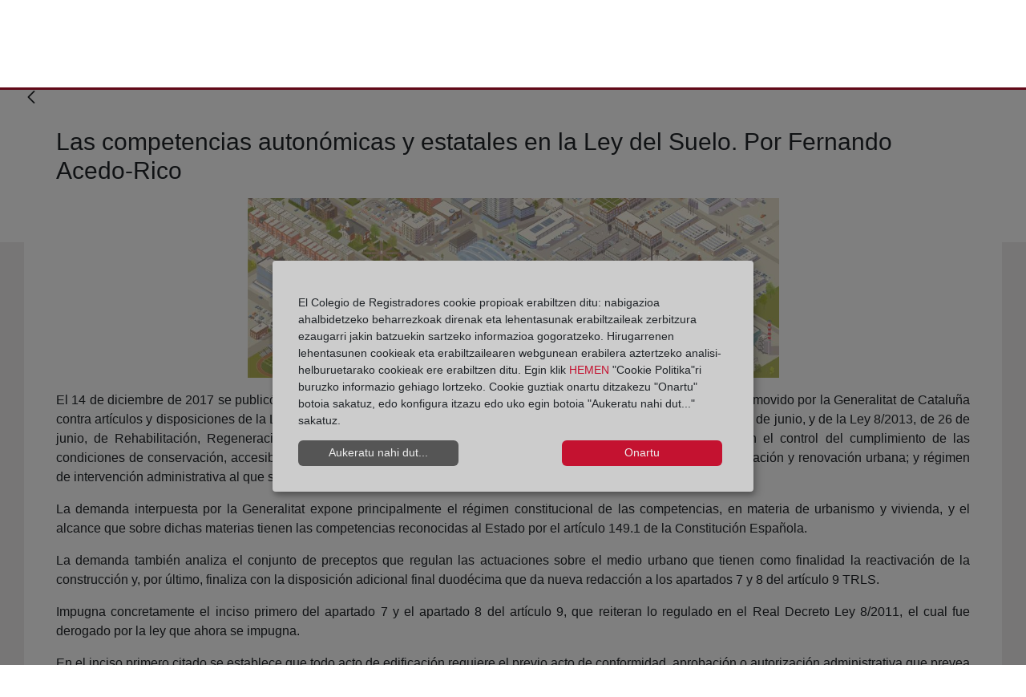

--- FILE ---
content_type: text/html;charset=UTF-8
request_url: https://blog.registradores.org/eu/-/las-competencias-autonomicas-y-estatales-en-la-ley-del-suelo-por-fernando-acedo-rico
body_size: 91892
content:
































	
		
			<!DOCTYPE html>





























































<!-- Title -->





<!-- Title -->


<!-- Apliación móvil -->
<!-- Apliación móvil -->
<html class="ltr" dir="ltr" lang="eu-ES">


<head>
	<title>Las competencias autonómicas y estatales en la Ley del Suelo. Por Fernando Acedo-Rico</title>

	<meta content="initial-scale=1.0, width=device-width" name="viewport" />
































<meta content="text/html; charset=UTF-8" http-equiv="content-type" />









<meta content="con firma" lang="es-ES" name="keywords" />


<script type="importmap">{"imports":{"@clayui/breadcrumb":"/o/frontend-taglib-clay/__liferay__/exports/@clayui$breadcrumb.js","@clayui/form":"/o/frontend-taglib-clay/__liferay__/exports/@clayui$form.js","react-dom":"/o/frontend-js-react-web/__liferay__/exports/react-dom.js","@clayui/popover":"/o/frontend-taglib-clay/__liferay__/exports/@clayui$popover.js","@clayui/charts":"/o/frontend-taglib-clay/__liferay__/exports/@clayui$charts.js","@clayui/shared":"/o/frontend-taglib-clay/__liferay__/exports/@clayui$shared.js","@clayui/localized-input":"/o/frontend-taglib-clay/__liferay__/exports/@clayui$localized-input.js","@clayui/modal":"/o/frontend-taglib-clay/__liferay__/exports/@clayui$modal.js","@clayui/empty-state":"/o/frontend-taglib-clay/__liferay__/exports/@clayui$empty-state.js","@clayui/color-picker":"/o/frontend-taglib-clay/__liferay__/exports/@clayui$color-picker.js","@clayui/navigation-bar":"/o/frontend-taglib-clay/__liferay__/exports/@clayui$navigation-bar.js","react":"/o/frontend-js-react-web/__liferay__/exports/react.js","@clayui/pagination":"/o/frontend-taglib-clay/__liferay__/exports/@clayui$pagination.js","@clayui/icon":"/o/frontend-taglib-clay/__liferay__/exports/@clayui$icon.js","@clayui/table":"/o/frontend-taglib-clay/__liferay__/exports/@clayui$table.js","@clayui/autocomplete":"/o/frontend-taglib-clay/__liferay__/exports/@clayui$autocomplete.js","@clayui/slider":"/o/frontend-taglib-clay/__liferay__/exports/@clayui$slider.js","@clayui/management-toolbar":"/o/frontend-taglib-clay/__liferay__/exports/@clayui$management-toolbar.js","@clayui/multi-select":"/o/frontend-taglib-clay/__liferay__/exports/@clayui$multi-select.js","@clayui/nav":"/o/frontend-taglib-clay/__liferay__/exports/@clayui$nav.js","@clayui/time-picker":"/o/frontend-taglib-clay/__liferay__/exports/@clayui$time-picker.js","@clayui/provider":"/o/frontend-taglib-clay/__liferay__/exports/@clayui$provider.js","@clayui/upper-toolbar":"/o/frontend-taglib-clay/__liferay__/exports/@clayui$upper-toolbar.js","@clayui/loading-indicator":"/o/frontend-taglib-clay/__liferay__/exports/@clayui$loading-indicator.js","@clayui/panel":"/o/frontend-taglib-clay/__liferay__/exports/@clayui$panel.js","@clayui/drop-down":"/o/frontend-taglib-clay/__liferay__/exports/@clayui$drop-down.js","@clayui/list":"/o/frontend-taglib-clay/__liferay__/exports/@clayui$list.js","@clayui/date-picker":"/o/frontend-taglib-clay/__liferay__/exports/@clayui$date-picker.js","@clayui/label":"/o/frontend-taglib-clay/__liferay__/exports/@clayui$label.js","@clayui/data-provider":"/o/frontend-taglib-clay/__liferay__/exports/@clayui$data-provider.js","@liferay/frontend-js-api/data-set":"/o/frontend-js-dependencies-web/__liferay__/exports/@liferay$js-api$data-set.js","@clayui/core":"/o/frontend-taglib-clay/__liferay__/exports/@clayui$core.js","@clayui/pagination-bar":"/o/frontend-taglib-clay/__liferay__/exports/@clayui$pagination-bar.js","@clayui/layout":"/o/frontend-taglib-clay/__liferay__/exports/@clayui$layout.js","@clayui/multi-step-nav":"/o/frontend-taglib-clay/__liferay__/exports/@clayui$multi-step-nav.js","@liferay/frontend-js-api":"/o/frontend-js-dependencies-web/__liferay__/exports/@liferay$js-api.js","@clayui/css":"/o/frontend-taglib-clay/__liferay__/exports/@clayui$css.js","@clayui/toolbar":"/o/frontend-taglib-clay/__liferay__/exports/@clayui$toolbar.js","@clayui/alert":"/o/frontend-taglib-clay/__liferay__/exports/@clayui$alert.js","@clayui/badge":"/o/frontend-taglib-clay/__liferay__/exports/@clayui$badge.js","@clayui/link":"/o/frontend-taglib-clay/__liferay__/exports/@clayui$link.js","@clayui/card":"/o/frontend-taglib-clay/__liferay__/exports/@clayui$card.js","@clayui/progress-bar":"/o/frontend-taglib-clay/__liferay__/exports/@clayui$progress-bar.js","@clayui/tooltip":"/o/frontend-taglib-clay/__liferay__/exports/@clayui$tooltip.js","@clayui/button":"/o/frontend-taglib-clay/__liferay__/exports/@clayui$button.js","@clayui/tabs":"/o/frontend-taglib-clay/__liferay__/exports/@clayui$tabs.js","@clayui/sticker":"/o/frontend-taglib-clay/__liferay__/exports/@clayui$sticker.js"},"scopes":{}}</script><script data-senna-track="temporary">var Liferay = window.Liferay || {};Liferay.Icons = Liferay.Icons || {};Liferay.Icons.controlPanelSpritemap = 'https://blog.registradores.org/o/admin-theme/images/clay/icons.svg';Liferay.Icons.spritemap = 'https://blog.registradores.org/o/corpme-web-institucional/images/clay/icons.svg';</script>
<link data-senna-track="permanent" href="/o/frontend-theme-font-awesome-web/css/main.css?&mac=KWb8CY3oOhD728SI0G+NfXJbH/E=&browserId=chrome&languageId=eu_ES&minifierType=css&themeId=corpmewebinstitucional_WAR_corpmewebinstitucional" rel="stylesheet" type="text/css" />
<script data-senna-track="permanent" src="/combo?browserId=chrome&minifierType=js&languageId=eu_ES&t=1764322536537&/o/frontend-js-jquery-web/jquery/jquery.min.js&/o/frontend-js-jquery-web/jquery/init.js&/o/frontend-js-jquery-web/jquery/ajax.js&/o/frontend-js-jquery-web/jquery/bootstrap.bundle.min.js&/o/frontend-js-jquery-web/jquery/collapsible_search.js&/o/frontend-js-jquery-web/jquery/fm.js&/o/frontend-js-jquery-web/jquery/form.js&/o/frontend-js-jquery-web/jquery/popper.min.js&/o/frontend-js-jquery-web/jquery/side_navigation.js" type="text/javascript"></script>
<script data-senna-track="permanent" type="text/javascript">window.Liferay = window.Liferay || {}; window.Liferay.CSP = {nonce: ''};</script>
<link data-senna-track="temporary" href="https://blog.registradores.org/-/las-competencias-autonomicas-y-estatales-en-la-ley-del-suelo-por-fernando-acedo-rico" rel="canonical" />
<link data-senna-track="temporary" href="https://blog.registradores.org/-/las-competencias-autonomicas-y-estatales-en-la-ley-del-suelo-por-fernando-acedo-rico" hreflang="es-ES" rel="alternate" />
<link data-senna-track="temporary" href="https://blog.registradores.org/gl/-/las-competencias-autonomicas-y-estatales-en-la-ley-del-suelo-por-fernando-acedo-rico" hreflang="gl-ES" rel="alternate" />
<link data-senna-track="temporary" href="https://blog.registradores.org/ca/-/las-competencias-autonomicas-y-estatales-en-la-ley-del-suelo-por-fernando-acedo-rico" hreflang="ca-ES" rel="alternate" />
<link data-senna-track="temporary" href="https://blog.registradores.org/eu/-/las-competencias-autonomicas-y-estatales-en-la-ley-del-suelo-por-fernando-acedo-rico" hreflang="eu-ES" rel="alternate" />
<link data-senna-track="temporary" href="https://blog.registradores.org/en/-/las-competencias-autonomicas-y-estatales-en-la-ley-del-suelo-por-fernando-acedo-rico" hreflang="en-US" rel="alternate" />
<link data-senna-track="temporary" href="https://blog.registradores.org/-/las-competencias-autonomicas-y-estatales-en-la-ley-del-suelo-por-fernando-acedo-rico" hreflang="x-default" rel="alternate" />

<meta property="og:locale" content="eu_ES">
<meta property="og:locale:alternate" content="es_ES">
<meta property="og:locale:alternate" content="ca_ES">
<meta property="og:locale:alternate" content="eu_ES">
<meta property="og:locale:alternate" content="gl_ES">
<meta property="og:locale:alternate" content="en_US">
<meta property="og:site_name" content="Blog Corpme">
<meta property="og:title" content="Las competencias autonómicas y estatales en la Ley del Suelo. Por Fernando Acedo-Rico - Blog Corpme - Corpme">
<meta property="og:type" content="website">
<meta property="og:url" content="https://blog.registradores.org/-/las-competencias-autonomicas-y-estatales-en-la-ley-del-suelo-por-fernando-acedo-rico">


<link href="https://blog.registradores.org/o/corpme-web-institucional/images/favicon.ico" rel="apple-touch-icon" />
<link href="https://blog.registradores.org/o/corpme-web-institucional/images/favicon.ico" rel="icon" />



<link class="lfr-css-file" data-senna-track="temporary" href="https://blog.registradores.org/o/corpme-web-institucional/css/clay.css?browserId=chrome&amp;themeId=corpmewebinstitucional_WAR_corpmewebinstitucional&amp;minifierType=css&amp;languageId=eu_ES&amp;t=1761653266000" id="liferayAUICSS" rel="stylesheet" type="text/css" />









	<link href="/combo?browserId=chrome&amp;minifierType=css&amp;themeId=corpmewebinstitucional_WAR_corpmewebinstitucional&amp;languageId=eu_ES&amp;com_liferay_asset_publisher_web_portlet_AssetPublisherPortlet_INSTANCE_6tRFNg5dLVGa:%2Fo%2Fasset-publisher-web%2Fcss%2Fmain.css&amp;com_liferay_commerce_product_asset_categories_navigation_web_internal_portlet_CPAssetCategoriesNavigationPortlet_INSTANCE_cpAssetCategoriesNavigationPortlet_navigation_menu:%2Fo%2Fcommerce-product-asset-categories-navigation-web%2Fcss%2Fmain.css&amp;com_liferay_portal_search_web_search_bar_portlet_SearchBarPortlet_INSTANCE_templateSearch:%2Fo%2Fportal-search-web%2Fcss%2Fmain.css&amp;com_liferay_product_navigation_product_menu_web_portlet_ProductMenuPortlet:%2Fo%2Fproduct-navigation-product-menu-web%2Fcss%2Fmain.css&amp;com_liferay_product_navigation_user_personal_bar_web_portlet_ProductNavigationUserPersonalBarPortlet:%2Fo%2Fproduct-navigation-user-personal-bar-web%2Fcss%2Fmain.css&amp;com_liferay_site_navigation_menu_web_portlet_SiteNavigationMenuPortlet:%2Fo%2Fsite-navigation-menu-web%2Fcss%2Fmain.css&amp;t=1761653266000" rel="stylesheet" type="text/css"
 data-senna-track="temporary" id="c878e6e0" />








<script type="text/javascript" data-senna-track="temporary">
	// <![CDATA[
		var Liferay = Liferay || {};

		Liferay.Browser = {
			acceptsGzip: function() {
				return true;
			},

			

			getMajorVersion: function() {
				return 131.0;
			},

			getRevision: function() {
				return '537.36';
			},
			getVersion: function() {
				return '131.0';
			},

			

			isAir: function() {
				return false;
			},
			isChrome: function() {
				return true;
			},
			isEdge: function() {
				return false;
			},
			isFirefox: function() {
				return false;
			},
			isGecko: function() {
				return true;
			},
			isIe: function() {
				return false;
			},
			isIphone: function() {
				return false;
			},
			isLinux: function() {
				return false;
			},
			isMac: function() {
				return true;
			},
			isMobile: function() {
				return false;
			},
			isMozilla: function() {
				return false;
			},
			isOpera: function() {
				return false;
			},
			isRtf: function() {
				return true;
			},
			isSafari: function() {
				return true;
			},
			isSun: function() {
				return false;
			},
			isWebKit: function() {
				return true;
			},
			isWindows: function() {
				return false;
			}
		};

		Liferay.Data = Liferay.Data || {};

		Liferay.Data.ICONS_INLINE_SVG = true;

		Liferay.Data.NAV_SELECTOR = '#navigation';

		Liferay.Data.NAV_SELECTOR_MOBILE = '#navigationCollapse';

		Liferay.Data.isCustomizationView = function() {
			return false;
		};

		Liferay.Data.notices = [
			
		];

		(function () {
			var available = {};

			var direction = {};

			

				available['es_ES'] = 'espainiera\x20\x28Espainia\x29';
				direction['es_ES'] = 'ltr';

			

				available['ca_ES'] = 'katalana\x20\x28Espainia\x29';
				direction['ca_ES'] = 'ltr';

			

				available['eu_ES'] = 'euskara\x20\x28Espainia\x29';
				direction['eu_ES'] = 'ltr';

			

				available['gl_ES'] = 'galiziera\x20\x28Espainia\x29';
				direction['gl_ES'] = 'ltr';

			

				available['en_US'] = 'ingelesa\x20\x28Ameriketako\x20Estatu\x20Batuak\x29';
				direction['en_US'] = 'ltr';

			

			Liferay.Language = {
				available,
				direction,
				get: function(key) {
					return key;
				}
			};
		})();

		var featureFlags = {"LPD-11018":false,"LPD-10964":false,"LPD-10887":false,"LPS-193884":false,"LPD-11218":false,"LPS-178642":false,"LPD-11253":false,"LPD-16469":false,"LPS-193005":false,"LPS-187284":false,"LPS-187285":false,"LPD-11377":false,"LPD-10562":false,"LPD-11179":false,"LPS-114786":false,"LPS-192957":false,"COMMERCE-8087":false,"LRAC-10757":false,"LPS-180090":false,"LPS-178052":false,"LPS-189856":false,"LPD-19465":false,"LPS-187436":false,"LPS-182184":false,"LPS-185892":false,"LPS-186620":false,"LPS-184404":false,"LPS-198183":false,"LPS-171364":false,"LPD-6378":false,"LPS-153714":false,"LPS-96845":false,"LPS-170670":false,"LPS-141392":false,"LPS-169981":false,"LPS-153839":false,"LPS-200135":false,"LPD-11165":false,"LPS-187793":false,"LPS-177027":false,"LPD-10793":false,"LPD-11003":false,"LPS-196847":false,"LPS-114700":false,"LPS-135430":false,"LPS-134060":false,"LPS-164563":false,"LPS-122920":false,"LPS-199086":false,"LPD-6683":false,"LPS-203351":false,"LPD-10588":false,"LPD-10862":false,"LPD-11313":false,"LPD-6368":false,"LPD-10701":false,"LPD-10703":false,"LPS-202104":false,"LPS-187142":false,"LPD-15596":false,"LPS-196935":true,"LPS-187854":false,"LPS-176691":false,"LPS-197909":false,"LPD-23210":false,"COMMERCE-8949":false,"LPS-165481":false,"LPS-153813":false,"LPS-174455":false,"LPD-10856":false,"COMMERCE-13024":false,"LPS-165482":false,"LPD-10855":false,"LPS-193551":false,"LPS-197477":false,"LPD-17965":false,"LPS-174816":false,"LPS-186360":false,"LPS-153332":false,"LPS-179669":false,"LPS-174417":false,"LPD-18730":false,"LPD-11147":false,"LPS-183882":false,"LPS-155284":false,"LRAC-15017":false,"LPD-19870":false,"LPS-200108":false,"LPS-159643":false,"LPS-161033":false,"LPS-164948":false,"LPD-11070":false,"LPS-188058":false,"LPS-129412":false,"LPS-169837":false,"LPD-20213":false};

		Liferay.FeatureFlags = Object.keys(featureFlags).reduce(
			(acc, key) => ({
				...acc, [key]: featureFlags[key] === 'true' || featureFlags[key] === true
			}), {}
		);

		Liferay.PortletKeys = {
			DOCUMENT_LIBRARY: 'com_liferay_document_library_web_portlet_DLPortlet',
			DYNAMIC_DATA_MAPPING: 'com_liferay_dynamic_data_mapping_web_portlet_DDMPortlet',
			ITEM_SELECTOR: 'com_liferay_item_selector_web_portlet_ItemSelectorPortlet'
		};

		Liferay.PropsValues = {
			JAVASCRIPT_SINGLE_PAGE_APPLICATION_TIMEOUT: 0,
			UPLOAD_SERVLET_REQUEST_IMPL_MAX_SIZE: 4194304000
		};

		Liferay.ThemeDisplay = {

			

			
				getLayoutId: function() {
					return '7';
				},

				

				getLayoutRelativeControlPanelURL: function() {
					return '/eu/group/blog-corpme/~/control_panel/manage?p_p_id=com_liferay_asset_publisher_web_portlet_AssetPublisherPortlet_INSTANCE_6tRFNg5dLVGa';
				},

				getLayoutRelativeURL: function() {
					return '/eu/detalle-blog-articulo';
				},
				getLayoutURL: function() {
					return 'https://blog.registradores.org/eu/detalle-blog-articulo';
				},
				getParentLayoutId: function() {
					return '5';
				},
				isControlPanel: function() {
					return false;
				},
				isPrivateLayout: function() {
					return 'false';
				},
				isVirtualLayout: function() {
					return false;
				},
			

			getBCP47LanguageId: function() {
				return 'eu-ES';
			},
			getCanonicalURL: function() {

				

				return 'https\x3a\x2f\x2fblog\x2eregistradores\x2eorg\x2f-\x2flas-competencias-autonomicas-y-estatales-en-la-ley-del-suelo-por-fernando-acedo-rico';
			},
			getCDNBaseURL: function() {
				return 'https://blog.registradores.org';
			},
			getCDNDynamicResourcesHost: function() {
				return '';
			},
			getCDNHost: function() {
				return '';
			},
			getCompanyGroupId: function() {
				return '20135';
			},
			getCompanyId: function() {
				return '20099';
			},
			getDefaultLanguageId: function() {
				return 'es_ES';
			},
			getDoAsUserIdEncoded: function() {
				return '';
			},
			getLanguageId: function() {
				return 'eu_ES';
			},
			getParentGroupId: function() {
				return '196216';
			},
			getPathContext: function() {
				return '';
			},
			getPathImage: function() {
				return '/image';
			},
			getPathJavaScript: function() {
				return '/o/frontend-js-web';
			},
			getPathMain: function() {
				return '/eu/c';
			},
			getPathThemeImages: function() {
				return 'https://blog.registradores.org/o/corpme-web-institucional/images';
			},
			getPathThemeRoot: function() {
				return '/o/corpme-web-institucional';
			},
			getPlid: function() {
				return '199543';
			},
			getPortalURL: function() {
				return 'https://blog.registradores.org';
			},
			getRealUserId: function() {
				return '20103';
			},
			getRemoteAddr: function() {
				return '10.134.30.31';
			},
			getRemoteHost: function() {
				return '10.134.30.31';
			},
			getScopeGroupId: function() {
				return '196216';
			},
			getScopeGroupIdOrLiveGroupId: function() {
				return '196216';
			},
			getSessionId: function() {
				return '';
			},
			getSiteAdminURL: function() {
				return 'https://blog.registradores.org/group/blog-corpme/~/control_panel/manage?p_p_lifecycle=0&p_p_state=maximized&p_p_mode=view';
			},
			getSiteGroupId: function() {
				return '196216';
			},
			getURLControlPanel: function() {
				return '/eu/group/control_panel?refererPlid=199543';
			},
			getURLHome: function() {
				return 'https\x3a\x2f\x2fblog\x2eregistradores\x2eorg\x2fweb\x2fguest';
			},
			getUserEmailAddress: function() {
				return '';
			},
			getUserId: function() {
				return '20103';
			},
			getUserName: function() {
				return '';
			},
			isAddSessionIdToURL: function() {
				return false;
			},
			isImpersonated: function() {
				return false;
			},
			isSignedIn: function() {
				return false;
			},

			isStagedPortlet: function() {
				
					
						return true;
					
					
			},

			isStateExclusive: function() {
				return false;
			},
			isStateMaximized: function() {
				return false;
			},
			isStatePopUp: function() {
				return false;
			}
		};

		var themeDisplay = Liferay.ThemeDisplay;

		Liferay.AUI = {

			

			getCombine: function() {
				return true;
			},
			getComboPath: function() {
				return '/combo/?browserId=chrome&minifierType=&languageId=eu_ES&t=1718226785277&';
			},
			getDateFormat: function() {
				return '%Y/%m/%d';
			},
			getEditorCKEditorPath: function() {
				return '/o/frontend-editor-ckeditor-web';
			},
			getFilter: function() {
				var filter = 'raw';

				
					
						filter = 'min';
					
					

				return filter;
			},
			getFilterConfig: function() {
				var instance = this;

				var filterConfig = null;

				if (!instance.getCombine()) {
					filterConfig = {
						replaceStr: '.js' + instance.getStaticResourceURLParams(),
						searchExp: '\\.js$'
					};
				}

				return filterConfig;
			},
			getJavaScriptRootPath: function() {
				return '/o/frontend-js-web';
			},
			getPortletRootPath: function() {
				return '/html/portlet';
			},
			getStaticResourceURLParams: function() {
				return '?browserId=chrome&minifierType=&languageId=eu_ES&t=1718226785277';
			}
		};

		Liferay.authToken = '9W8Xk6XT';

		

		Liferay.currentURL = '\x2feu\x2f-\x2flas-competencias-autonomicas-y-estatales-en-la-ley-del-suelo-por-fernando-acedo-rico';
		Liferay.currentURLEncoded = '\x252Feu\x252F-\x252Flas-competencias-autonomicas-y-estatales-en-la-ley-del-suelo-por-fernando-acedo-rico';
	// ]]>
</script>

<script data-senna-track="temporary" type="text/javascript">window.__CONFIG__= {basePath: '',combine: true, defaultURLParams: null, explainResolutions: false, exposeGlobal: false, logLevel: 'warn', moduleType: 'module', namespace:'Liferay', nonce: '', reportMismatchedAnonymousModules: 'warn', resolvePath: '/o/js_resolve_modules', url: '/combo/?browserId=chrome&minifierType=js&languageId=eu_ES&t=1718226785277&', waitTimeout: 60000};</script><script data-senna-track="permanent" src="/o/frontend-js-loader-modules-extender/loader.js?&mac=9WaMmhziBCkScHZwrrVcOR7VZF4=&browserId=chrome&languageId=eu_ES&minifierType=js" type="text/javascript"></script><script data-senna-track="permanent" src="/combo?browserId=chrome&minifierType=js&languageId=eu_ES&t=1718226785277&/o/frontend-js-aui-web/aui/aui/aui-min.js&/o/frontend-js-aui-web/liferay/modules.js&/o/frontend-js-aui-web/liferay/aui_sandbox.js&/o/frontend-js-aui-web/aui/attribute-base/attribute-base-min.js&/o/frontend-js-aui-web/aui/attribute-complex/attribute-complex-min.js&/o/frontend-js-aui-web/aui/attribute-core/attribute-core-min.js&/o/frontend-js-aui-web/aui/attribute-observable/attribute-observable-min.js&/o/frontend-js-aui-web/aui/attribute-extras/attribute-extras-min.js&/o/frontend-js-aui-web/aui/event-custom-base/event-custom-base-min.js&/o/frontend-js-aui-web/aui/event-custom-complex/event-custom-complex-min.js&/o/frontend-js-aui-web/aui/oop/oop-min.js&/o/frontend-js-aui-web/aui/aui-base-lang/aui-base-lang-min.js&/o/frontend-js-aui-web/liferay/dependency.js&/o/frontend-js-aui-web/liferay/util.js&/o/oauth2-provider-web/js/liferay.js&/o/frontend-js-web/liferay/dom_task_runner.js&/o/frontend-js-web/liferay/events.js&/o/frontend-js-web/liferay/lazy_load.js&/o/frontend-js-web/liferay/liferay.js&/o/frontend-js-web/liferay/global.bundle.js&/o/frontend-js-web/liferay/portlet.js&/o/frontend-js-web/liferay/workflow.js" type="text/javascript"></script>
<script data-senna-track="temporary" type="text/javascript">window.Liferay = Liferay || {}; window.Liferay.OAuth2 = {getAuthorizeURL: function() {return 'https://blog.registradores.org/o/oauth2/authorize';}, getBuiltInRedirectURL: function() {return 'https://blog.registradores.org/o/oauth2/redirect';}, getIntrospectURL: function() { return 'https://blog.registradores.org/o/oauth2/introspect';}, getTokenURL: function() {return 'https://blog.registradores.org/o/oauth2/token';}, getUserAgentApplication: function(externalReferenceCode) {return Liferay.OAuth2._userAgentApplications[externalReferenceCode];}, _userAgentApplications: {}}</script><script data-senna-track="temporary" type="text/javascript">try {var MODULE_MAIN='contacts-web@5.0.58/index';var MODULE_PATH='/o/contacts-web';/**
 * SPDX-FileCopyrightText: (c) 2000 Liferay, Inc. https://liferay.com
 * SPDX-License-Identifier: LGPL-2.1-or-later OR LicenseRef-Liferay-DXP-EULA-2.0.0-2023-06
 */

(function () {
	AUI().applyConfig({
		groups: {
			contactscenter: {
				base: MODULE_PATH + '/js/legacy/',
				combine: Liferay.AUI.getCombine(),
				filter: Liferay.AUI.getFilterConfig(),
				modules: {
					'liferay-contacts-center': {
						path: 'main.js',
						requires: [
							'aui-io-plugin-deprecated',
							'aui-toolbar',
							'autocomplete-base',
							'datasource-io',
							'json-parse',
							'liferay-portlet-base',
							'liferay-util-window',
						],
					},
				},
				root: MODULE_PATH + '/js/legacy/',
			},
		},
	});
})();
} catch(error) {console.error(error);}try {var MODULE_MAIN='dynamic-data-mapping-web@5.0.103/index';var MODULE_PATH='/o/dynamic-data-mapping-web';/**
 * SPDX-FileCopyrightText: (c) 2000 Liferay, Inc. https://liferay.com
 * SPDX-License-Identifier: LGPL-2.1-or-later OR LicenseRef-Liferay-DXP-EULA-2.0.0-2023-06
 */

(function () {
	const LiferayAUI = Liferay.AUI;

	AUI().applyConfig({
		groups: {
			ddm: {
				base: MODULE_PATH + '/js/legacy/',
				combine: Liferay.AUI.getCombine(),
				filter: LiferayAUI.getFilterConfig(),
				modules: {
					'liferay-ddm-form': {
						path: 'ddm_form.js',
						requires: [
							'aui-base',
							'aui-datatable',
							'aui-datatype',
							'aui-image-viewer',
							'aui-parse-content',
							'aui-set',
							'aui-sortable-list',
							'json',
							'liferay-form',
							'liferay-map-base',
							'liferay-translation-manager',
							'liferay-util-window',
						],
					},
					'liferay-portlet-dynamic-data-mapping': {
						condition: {
							trigger: 'liferay-document-library',
						},
						path: 'main.js',
						requires: [
							'arraysort',
							'aui-form-builder-deprecated',
							'aui-form-validator',
							'aui-map',
							'aui-text-unicode',
							'json',
							'liferay-menu',
							'liferay-translation-manager',
							'liferay-util-window',
							'text',
						],
					},
					'liferay-portlet-dynamic-data-mapping-custom-fields': {
						condition: {
							trigger: 'liferay-document-library',
						},
						path: 'custom_fields.js',
						requires: ['liferay-portlet-dynamic-data-mapping'],
					},
				},
				root: MODULE_PATH + '/js/legacy/',
			},
		},
	});
})();
} catch(error) {console.error(error);}try {var MODULE_MAIN='frontend-editor-alloyeditor-web@5.0.48/index';var MODULE_PATH='/o/frontend-editor-alloyeditor-web';/**
 * SPDX-FileCopyrightText: (c) 2000 Liferay, Inc. https://liferay.com
 * SPDX-License-Identifier: LGPL-2.1-or-later OR LicenseRef-Liferay-DXP-EULA-2.0.0-2023-06
 */

(function () {
	AUI().applyConfig({
		groups: {
			alloyeditor: {
				base: MODULE_PATH + '/js/legacy/',
				combine: Liferay.AUI.getCombine(),
				filter: Liferay.AUI.getFilterConfig(),
				modules: {
					'liferay-alloy-editor': {
						path: 'alloyeditor.js',
						requires: [
							'aui-component',
							'liferay-portlet-base',
							'timers',
						],
					},
					'liferay-alloy-editor-source': {
						path: 'alloyeditor_source.js',
						requires: [
							'aui-debounce',
							'liferay-fullscreen-source-editor',
							'liferay-source-editor',
							'plugin',
						],
					},
				},
				root: MODULE_PATH + '/js/legacy/',
			},
		},
	});
})();
} catch(error) {console.error(error);}try {var MODULE_MAIN='exportimport-web@5.0.85/index';var MODULE_PATH='/o/exportimport-web';/**
 * SPDX-FileCopyrightText: (c) 2000 Liferay, Inc. https://liferay.com
 * SPDX-License-Identifier: LGPL-2.1-or-later OR LicenseRef-Liferay-DXP-EULA-2.0.0-2023-06
 */

(function () {
	AUI().applyConfig({
		groups: {
			exportimportweb: {
				base: MODULE_PATH + '/js/legacy/',
				combine: Liferay.AUI.getCombine(),
				filter: Liferay.AUI.getFilterConfig(),
				modules: {
					'liferay-export-import-export-import': {
						path: 'main.js',
						requires: [
							'aui-datatype',
							'aui-dialog-iframe-deprecated',
							'aui-modal',
							'aui-parse-content',
							'aui-toggler',
							'liferay-portlet-base',
							'liferay-util-window',
						],
					},
				},
				root: MODULE_PATH + '/js/legacy/',
			},
		},
	});
})();
} catch(error) {console.error(error);}try {var MODULE_MAIN='@liferay/frontend-js-state-web@1.0.21/index';var MODULE_PATH='/o/frontend-js-state-web';/**
 * SPDX-FileCopyrightText: (c) 2000 Liferay, Inc. https://liferay.com
 * SPDX-License-Identifier: LGPL-2.1-or-later OR LicenseRef-Liferay-DXP-EULA-2.0.0-2023-06
 */

(function () {
	AUI().applyConfig({
		groups: {
			state: {
				// eslint-disable-next-line
				mainModule: MODULE_MAIN,
			},
		},
	});
})();
} catch(error) {console.error(error);}try {var MODULE_MAIN='@liferay/document-library-web@6.0.182/index';var MODULE_PATH='/o/document-library-web';/**
 * SPDX-FileCopyrightText: (c) 2000 Liferay, Inc. https://liferay.com
 * SPDX-License-Identifier: LGPL-2.1-or-later OR LicenseRef-Liferay-DXP-EULA-2.0.0-2023-06
 */

(function () {
	AUI().applyConfig({
		groups: {
			dl: {
				base: MODULE_PATH + '/js/legacy/',
				combine: Liferay.AUI.getCombine(),
				filter: Liferay.AUI.getFilterConfig(),
				modules: {
					'document-library-upload-component': {
						path: 'DocumentLibraryUpload.js',
						requires: [
							'aui-component',
							'aui-data-set-deprecated',
							'aui-overlay-manager-deprecated',
							'aui-overlay-mask-deprecated',
							'aui-parse-content',
							'aui-progressbar',
							'aui-template-deprecated',
							'liferay-search-container',
							'querystring-parse-simple',
							'uploader',
						],
					},
				},
				root: MODULE_PATH + '/js/legacy/',
			},
		},
	});
})();
} catch(error) {console.error(error);}try {var MODULE_MAIN='@liferay/frontend-js-react-web@5.0.41/index';var MODULE_PATH='/o/frontend-js-react-web';/**
 * SPDX-FileCopyrightText: (c) 2000 Liferay, Inc. https://liferay.com
 * SPDX-License-Identifier: LGPL-2.1-or-later OR LicenseRef-Liferay-DXP-EULA-2.0.0-2023-06
 */

(function () {
	AUI().applyConfig({
		groups: {
			react: {
				// eslint-disable-next-line
				mainModule: MODULE_MAIN,
			},
		},
	});
})();
} catch(error) {console.error(error);}try {var MODULE_MAIN='staging-processes-web@5.0.57/index';var MODULE_PATH='/o/staging-processes-web';/**
 * SPDX-FileCopyrightText: (c) 2000 Liferay, Inc. https://liferay.com
 * SPDX-License-Identifier: LGPL-2.1-or-later OR LicenseRef-Liferay-DXP-EULA-2.0.0-2023-06
 */

(function () {
	AUI().applyConfig({
		groups: {
			stagingprocessesweb: {
				base: MODULE_PATH + '/js/legacy/',
				combine: Liferay.AUI.getCombine(),
				filter: Liferay.AUI.getFilterConfig(),
				modules: {
					'liferay-staging-processes-export-import': {
						path: 'main.js',
						requires: [
							'aui-datatype',
							'aui-dialog-iframe-deprecated',
							'aui-modal',
							'aui-parse-content',
							'aui-toggler',
							'liferay-portlet-base',
							'liferay-util-window',
						],
					},
				},
				root: MODULE_PATH + '/js/legacy/',
			},
		},
	});
})();
} catch(error) {console.error(error);}try {var MODULE_MAIN='frontend-js-components-web@2.0.67/index';var MODULE_PATH='/o/frontend-js-components-web';/**
 * SPDX-FileCopyrightText: (c) 2000 Liferay, Inc. https://liferay.com
 * SPDX-License-Identifier: LGPL-2.1-or-later OR LicenseRef-Liferay-DXP-EULA-2.0.0-2023-06
 */

(function () {
	AUI().applyConfig({
		groups: {
			components: {
				// eslint-disable-next-line
				mainModule: MODULE_MAIN,
			},
		},
	});
})();
} catch(error) {console.error(error);}try {var MODULE_MAIN='portal-search-web@6.0.133/index';var MODULE_PATH='/o/portal-search-web';/**
 * SPDX-FileCopyrightText: (c) 2000 Liferay, Inc. https://liferay.com
 * SPDX-License-Identifier: LGPL-2.1-or-later OR LicenseRef-Liferay-DXP-EULA-2.0.0-2023-06
 */

(function () {
	AUI().applyConfig({
		groups: {
			search: {
				base: MODULE_PATH + '/js/',
				combine: Liferay.AUI.getCombine(),
				filter: Liferay.AUI.getFilterConfig(),
				modules: {
					'liferay-search-date-facet': {
						path: 'date_facet.js',
						requires: ['aui-form-validator'],
					},
				},
				root: MODULE_PATH + '/js/',
			},
		},
	});
})();
} catch(error) {console.error(error);}try {var MODULE_MAIN='calendar-web@5.0.93/index';var MODULE_PATH='/o/calendar-web';/**
 * SPDX-FileCopyrightText: (c) 2000 Liferay, Inc. https://liferay.com
 * SPDX-License-Identifier: LGPL-2.1-or-later OR LicenseRef-Liferay-DXP-EULA-2.0.0-2023-06
 */

(function () {
	AUI().applyConfig({
		groups: {
			calendar: {
				base: MODULE_PATH + '/js/legacy/',
				combine: Liferay.AUI.getCombine(),
				filter: Liferay.AUI.getFilterConfig(),
				modules: {
					'liferay-calendar-a11y': {
						path: 'calendar_a11y.js',
						requires: ['calendar'],
					},
					'liferay-calendar-container': {
						path: 'calendar_container.js',
						requires: [
							'aui-alert',
							'aui-base',
							'aui-component',
							'liferay-portlet-base',
						],
					},
					'liferay-calendar-date-picker-sanitizer': {
						path: 'date_picker_sanitizer.js',
						requires: ['aui-base'],
					},
					'liferay-calendar-interval-selector': {
						path: 'interval_selector.js',
						requires: ['aui-base', 'liferay-portlet-base'],
					},
					'liferay-calendar-interval-selector-scheduler-event-link': {
						path: 'interval_selector_scheduler_event_link.js',
						requires: ['aui-base', 'liferay-portlet-base'],
					},
					'liferay-calendar-list': {
						path: 'calendar_list.js',
						requires: [
							'aui-template-deprecated',
							'liferay-scheduler',
						],
					},
					'liferay-calendar-message-util': {
						path: 'message_util.js',
						requires: ['liferay-util-window'],
					},
					'liferay-calendar-recurrence-converter': {
						path: 'recurrence_converter.js',
						requires: [],
					},
					'liferay-calendar-recurrence-dialog': {
						path: 'recurrence.js',
						requires: [
							'aui-base',
							'liferay-calendar-recurrence-util',
						],
					},
					'liferay-calendar-recurrence-util': {
						path: 'recurrence_util.js',
						requires: ['aui-base', 'liferay-util-window'],
					},
					'liferay-calendar-reminders': {
						path: 'calendar_reminders.js',
						requires: ['aui-base'],
					},
					'liferay-calendar-remote-services': {
						path: 'remote_services.js',
						requires: [
							'aui-base',
							'aui-component',
							'liferay-calendar-util',
							'liferay-portlet-base',
						],
					},
					'liferay-calendar-session-listener': {
						path: 'session_listener.js',
						requires: ['aui-base', 'liferay-scheduler'],
					},
					'liferay-calendar-simple-color-picker': {
						path: 'simple_color_picker.js',
						requires: ['aui-base', 'aui-template-deprecated'],
					},
					'liferay-calendar-simple-menu': {
						path: 'simple_menu.js',
						requires: [
							'aui-base',
							'aui-template-deprecated',
							'event-outside',
							'event-touch',
							'widget-modality',
							'widget-position',
							'widget-position-align',
							'widget-position-constrain',
							'widget-stack',
							'widget-stdmod',
						],
					},
					'liferay-calendar-util': {
						path: 'calendar_util.js',
						requires: [
							'aui-datatype',
							'aui-io',
							'aui-scheduler',
							'aui-toolbar',
							'autocomplete',
							'autocomplete-highlighters',
						],
					},
					'liferay-scheduler': {
						path: 'scheduler.js',
						requires: [
							'async-queue',
							'aui-datatype',
							'aui-scheduler',
							'dd-plugin',
							'liferay-calendar-a11y',
							'liferay-calendar-message-util',
							'liferay-calendar-recurrence-converter',
							'liferay-calendar-recurrence-util',
							'liferay-calendar-util',
							'liferay-scheduler-event-recorder',
							'liferay-scheduler-models',
							'promise',
							'resize-plugin',
						],
					},
					'liferay-scheduler-event-recorder': {
						path: 'scheduler_event_recorder.js',
						requires: [
							'dd-plugin',
							'liferay-calendar-util',
							'resize-plugin',
						],
					},
					'liferay-scheduler-models': {
						path: 'scheduler_models.js',
						requires: [
							'aui-datatype',
							'dd-plugin',
							'liferay-calendar-util',
						],
					},
				},
				root: MODULE_PATH + '/js/legacy/',
			},
		},
	});
})();
} catch(error) {console.error(error);}</script>




<script type="text/javascript" data-senna-track="temporary">
	// <![CDATA[
		
			
				
		

		
	// ]]>
</script>





	
		

			

			
		
		



	
		

			

			
		
	



	
		

			

			
		
	












	













	
	<link data-senna-track="temporary" href="/o/social-bookmarks-taglib/css/main.css?browserId=chrome&themeId=corpmewebinstitucional_WAR_corpmewebinstitucional&minifierType=css&languageId=eu_ES&t=1761653266000" rel="stylesheet" type="text/css" />










<link class="lfr-css-file" data-senna-track="temporary" href="https://blog.registradores.org/o/corpme-web-institucional/css/main.css?browserId=chrome&amp;themeId=corpmewebinstitucional_WAR_corpmewebinstitucional&amp;minifierType=css&amp;languageId=eu_ES&amp;t=1761653266000" id="liferayThemeCSS" rel="stylesheet" type="text/css" />








	<style data-senna-track="temporary" type="text/css">

		

			

		

			

		

			

		

			

		

			

		

			

		

			

		

	</style>


<script data-senna-track="temporary">var Liferay = window.Liferay || {}; Liferay.CommerceContext = {"commerceAccountGroupIds":[],"accountEntryAllowedTypes":["person"],"commerceChannelId":"0","showUnselectableOptions":false,"currency":{"currencyId":"403023","currencyCode":"USD"},"showSeparateOrderItems":false,"commerceSiteType":0};</script><link href="/o/commerce-frontend-js/styles/main.css" rel="stylesheet" type="text/css" />
<style data-senna-track="temporary" type="text/css">
</style>
<link data-senna-track="permanent" href="https://blog.registradores.org/combo?browserId=chrome&minifierType=css&languageId=eu_ES&t=1758539480512&/o/cookies-klaro-theme-contributor-theme-contributor/css/cookies-klaro-theme-contributor.css" rel="stylesheet" type = "text/css" />
<script data-senna-track="permanent" src="https://blog.registradores.org/combo?browserId=chrome&minifierType=js&languageId=eu_ES&t=1758539480512&/o/cookies-klaro-theme-contributor-theme-contributor/js/cookies-klaro-theme-contributor.js" type = "text/javascript"></script>
<script type="module">
import {default as init} from '/o/frontend-js-spa-web/__liferay__/index.js';
{
init({"navigationExceptionSelectors":":not([target=\"_blank\"]):not([data-senna-off]):not([data-resource-href]):not([data-cke-saved-href]):not([data-cke-saved-href])","cacheExpirationTime":-1,"clearScreensCache":true,"portletsBlacklist":["com_liferay_login_web_portlet_CreateAccountPortlet","com_liferay_site_navigation_directory_web_portlet_SitesDirectoryPortlet","com_liferay_nested_portlets_web_portlet_NestedPortletsPortlet","com_liferay_questions_web_internal_portlet_QuestionsPortlet","com_liferay_account_admin_web_internal_portlet_AccountUsersRegistrationPortlet","com_liferay_login_web_portlet_ForgotPasswordPortlet","com_liferay_portal_language_override_web_internal_portlet_PLOPortlet","com_liferay_login_web_portlet_LoginPortlet","com_liferay_login_web_portlet_FastLoginPortlet"],"excludedTargetPortlets":["com_liferay_users_admin_web_portlet_UsersAdminPortlet","com_liferay_server_admin_web_portlet_ServerAdminPortlet"],"validStatusCodes":[221,490,494,499,491,492,493,495,220],"debugEnabled":false,"loginRedirect":"","excludedPaths":["/c/document_library","/documents","/image"],"userNotification":{"message":"It looks like this is taking longer than expected.","title":"Oops","timeout":30000},"requestTimeout":0});
}

</script>









<script type="text/javascript" data-senna-track="temporary">
	if (window.Analytics) {
		window._com_liferay_document_library_analytics_isViewFileEntry = false;
	}
</script>

<script type="text/javascript">
Liferay.on(
	'ddmFieldBlur', function(event) {
		if (window.Analytics) {
			Analytics.send(
				'fieldBlurred',
				'Form',
				{
					fieldName: event.fieldName,
					focusDuration: event.focusDuration,
					formId: event.formId,
					formPageTitle: event.formPageTitle,
					page: event.page,
					title: event.title
				}
			);
		}
	}
);

Liferay.on(
	'ddmFieldFocus', function(event) {
		if (window.Analytics) {
			Analytics.send(
				'fieldFocused',
				'Form',
				{
					fieldName: event.fieldName,
					formId: event.formId,
					formPageTitle: event.formPageTitle,
					page: event.page,
					title:event.title
				}
			);
		}
	}
);

Liferay.on(
	'ddmFormPageShow', function(event) {
		if (window.Analytics) {
			Analytics.send(
				'pageViewed',
				'Form',
				{
					formId: event.formId,
					formPageTitle: event.formPageTitle,
					page: event.page,
					title: event.title
				}
			);
		}
	}
);

Liferay.on(
	'ddmFormSubmit', function(event) {
		if (window.Analytics) {
			Analytics.send(
				'formSubmitted',
				'Form',
				{
					formId: event.formId,
					title: event.title
				}
			);
		}
	}
);

Liferay.on(
	'ddmFormView', function(event) {
		if (window.Analytics) {
			Analytics.send(
				'formViewed',
				'Form',
				{
					formId: event.formId,
					title: event.title
				}
			);
		}
	}
);

</script><script>

</script>


























	<!-- Google Fonts -->
	<link href="https://fonts.googleapis.com/css?family=Roboto:300,400,500,700,900&display=swap" rel="stylesheet" />

	<link rel="stylesheet" href="https://cdnjs.cloudflare.com/ajax/libs/font-awesome/5.15.4/css/all.min.css" integrity="sha512-1ycn6IcaQQ40/MKBW2W4Rhis/DbILU74C1vSrLJxCq57o941Ym01SwNsOMqvEBFlcgUa6xLiPY/NS5R+E6ztJQ==" crossorigin="anonymous" referrerpolicy="no-referrer" />

	<link data-senna-track="temporary" crossorigin="anonymous" href="https://unpkg.com/leaflet@1.7.1/dist/leaflet.css" integrity="sha384-VzLXTJGPSyTLX6d96AxgkKvE/LRb7ECGyTxuwtpjHnVWVZs2gp5RDjeM/tgBnVdM" rel="stylesheet">

	<script data-senna-track="permanent" crossorigin="anonymous" integrity="sha384-RFZC58YeKApoNsIbBxf4z6JJXmh+geBSgkCQXFyh+4tiFSJmJBt+2FbjxW7Ar16M" src="https://unpkg.com/leaflet@1.7.1/dist/leaflet.js" type="text/javascript"></script>

	<!-- Carousel -->
	<script type="text/javascript" src="https://blog.registradores.org/o/corpme-web-institucional/js/carousel/carousel.js"></script>
	<!-- Corpme General -->
	<script type="text/javascript" src="https://blog.registradores.org/o/corpme-web-institucional/js/corpme.js"></script>
	<!-- Accesible DatePicker -->
	<link rel="stylesheet" href="https://blog.registradores.org/o/corpme-web-institucional/js/ab-datepicker/css/datepicker.css" type="text/css" />
	<script type="text/javascript" src="https://blog.registradores.org/o/corpme-web-institucional/js/ab-datepicker/js/locales/es.js"></script>
	<script type="text/javascript" src="https://blog.registradores.org/o/corpme-web-institucional/js/ab-datepicker/js/datepicker.min.js"></script>

	<!--https://developers.google.com/search/docs/data-types/logo -->
    <script type="application/ld+json">
    {
      "@context": "https://schema.org",
      "@type": "Organization",
      "url": "https://blog.registradores.org/eu",
      "logo": "https://blog.registradores.org/eu/image/layout_set_logo?img_id=217715&amp;t=1765539887142"
    }
    </script>

</head>

<body class="chrome controls-visible  yui3-skin-sam signed-out public-page site">














































	<nav aria-label="Esteka azkarrak" class="bg-dark cadmin quick-access-nav text-center text-white" id="rewg_quickAccessNav">
		
			
				<a class="d-block p-2 sr-only sr-only-focusable text-reset" href="#main-content">
		Eduki nagusira joan
	</a>
			
			
	</nav>

<!-- If query is from mobile app not paint -->









































































<div class="containerMax fondoBlog pb-4">
<div class="">
<div class="container-fluid" id="wrapper">

	<div class="fondoHeading">
	<!-- If query is from mobile app not paint -->
		<header id="banner" role="banner">
			<div id="heading" class="container2">
				<div id="divLogo">
							<a id="linkLogo" class="logo custom-logo" href="https://blog.registradores.org/eu" title="Ir a la página de inicio del Blog del Colegio de Registradores" key="go-to-x" tabindex="0">
							  	<img alt="Logo del Blog del Colegio de Registradores" src="https://blog.registradores.org/o/corpme-web-institucional/images/logo_blog_fondo.png" width="162" />
							</a>
						</a>
				</div>

				<div id="divNavigation">




<nav class="navigation">
	<label for="show-menu" class="show-menu"></label>
	<input type="checkbox" id="show-menu">
	<ul class="navigation-menu" aria-label="Menú Blog Colegio de Registradores" id="corpme-menu">
			<li id="layout_9" role="none" class="level1">
				<a  href="https://blog.registradores.org/eu/actualidad"   class="level1" tabindex="0" id="a_9">
					<span> Actualidad</span>
				</a>
			</li>
			<li id="layout_2" role="none" class="level1">
				<a  href="https://blog.registradores.org/eu/con-firma"   class="level1" tabindex="0" id="a_2">
					<span> Con firma</span>
				</a>
			</li>
			<li id="layout_12" role="none" class="level1">
				<a  href="https://blog.registradores.org/eu/ayuda-al-ciudadano"   class="level1" tabindex="0" id="a_12">
					<span> Ayuda al Ciudadano</span>
				</a>
			</li>
			<li id="layout_4" role="none" class="level1">
				<a  href="https://www.registradores.org/"   class="level1" tabindex="0" id="a_4">
					<span> Web</span>
				</a>
			</li>
			<li class="buscador-blog-container">






































































	

	<div class="portlet-boundary portlet-boundary_com_liferay_portal_search_web_search_bar_portlet_SearchBarPortlet_  portlet-static portlet-static-end portlet-barebone portlet-search-bar " id="p_p_id_com_liferay_portal_search_web_search_bar_portlet_SearchBarPortlet_INSTANCE_templateSearch_">
		<span id="p_com_liferay_portal_search_web_search_bar_portlet_SearchBarPortlet_INSTANCE_templateSearch"></span>




	

	
		
			


































	
		
<section class="portlet" id="portlet_com_liferay_portal_search_web_search_bar_portlet_SearchBarPortlet_INSTANCE_templateSearch">


	<div class="portlet-content">

		<div class="autofit-float autofit-row portlet-header">
			<div class="autofit-col autofit-col-expand">
				<h2 class="portlet-title-text">Bilaketa barra</h2>
			</div>

			<div class="autofit-col autofit-col-end">
				<div class="autofit-section">
				</div>
			</div>
		</div>

		
			<div class=" portlet-content-container">
				


	<div class="portlet-body">



	
		
			
				
					







































	

	








	

				

				
					
						


	

		


















	
	
		<form action="https://blog.registradores.org/eu/search" id="dkrk___fm" method="get" name="dkrk___fm">
			

			

			





































	<style>
	.container-barra-busqueda .input-group .input-group-inset-item-after{ 
		border-left-width: 0.0625rem;
		border-radius: 0.25rem;
		margin-left: 0.25rem;
		background-color: #6c757d;
    border-color: #6c757d;
    color: #fff;
		padding: 0;
	}
	.container-barra-busqueda .input-group {
	  align-items: center;
	}
	.container-barra-busqueda .white {
	 color: #fff;
	}
</style>
<div class="container-barra-busqueda">




















































<fieldset class="search-bar"  >
	
		
			<legend class="sr-only">
				Bilaketa barra
			</legend>
		
	

	<div class="show  " id="Content" role="presentation">
		<div class="panel-body">


































































	

		

		
			
				<input  class="field search-bar-empty-search-input form-control"  id="_com_liferay_portal_search_web_search_bar_portlet_SearchBarPortlet_INSTANCE_templateSearch_emptySearchEnabled"    name="_com_liferay_portal_search_web_search_bar_portlet_SearchBarPortlet_INSTANCE_templateSearch_emptySearchEnabled"     type="hidden" value="false"   />
			
		

		
	








 
		<div class="input-group search-bar-simple">
<span class="white">Buscar</span> 
<div class="input-group-item search-bar-keywords-input-wrapper">
<input
						autocomplete="off"
						class="form-control input-group-inset input-group-inset search-bar-keywords-input"
						data-qa-id="searchInput"
						id="_com_liferay_portal_search_web_search_bar_portlet_SearchBarPortlet_INSTANCE_templateSearch_qufe"
						name="q"
 
						title="Bilatu"
						type="text"
						value=""
					/>		



































































	

		

		
			
				<input  class="field form-control"  id="_com_liferay_portal_search_web_search_bar_portlet_SearchBarPortlet_INSTANCE_templateSearch_scope"    name="_com_liferay_portal_search_web_search_bar_portlet_SearchBarPortlet_INSTANCE_templateSearch_scope"     type="hidden" value=""   />
			
		

		
	








<div class="input-group-inset-item input-group-inset-item-after">
<button class="btn btn-monospaced btn-unstyled" type="submit" aria-label="Bilatu" ><span class="inline-item"><svg class="lexicon-icon lexicon-icon-search" role="presentation" viewBox="0 0 512 512"><use xlink:href="https://blog.registradores.org/o/corpme-web-institucional/images/clay/icons.svg#search" /></svg></span></button></div>
</div>
</div>


















































		</div>
	</div>
</fieldset>

</div>

		</form>

		<script type="module">
import {SearchBar as ComponentModule} from '/o/portal-search-web/__liferay__/index.js';
{
Liferay.component('__UNNAMED_COMPONENT__6f96fc64-6393-2320-105d-404ef8d4069b', new ComponentModule({"formId":"dkrk___fm","namespace":"_com_liferay_portal_search_web_search_bar_portlet_SearchBarPortlet_INSTANCE_templateSearch_","spritemap":"https:\/\/blog.registradores.org\/o\/corpme-web-institucional\/images\/clay\/icons.svg","initialKeywords":"","retainFacetSelections":false}), { destroyOnNavigate: true, portletId: 'com_liferay_portal_search_web_search_bar_portlet_SearchBarPortlet_INSTANCE_templateSearch'});
}

</script>
	


	
	
					
				
			
		
	
	


	</div>

			</div>
		
	</div>
</section>
	

		
		







	</div>






			</li>
	</ul>
</nav>




				</div>
			</div>
		</header>

</div>
	<section id="content">





























	

		


















	
	
	
		<style type="text/css">
			.master-layout-fragment .portlet-header {
				display: none;
			}
		</style>

		

		<div class="columns-1g" id="main-content" role="main">
	<div class="portlet-layout row">
		<div class="col-md-12 portlet-column portlet-column-only" id="column-1">
			<div style="padding-top:12.5rem">
			    <div class="fondoGris">
			        <div style="position: relative; top: -12.06rem;">
			            <div class="container2">		
							<div class="portlet-dropzone portlet-column-content portlet-column-content-only" id="layout-column_column-1">



































	

	<div class="portlet-boundary portlet-boundary_com_liferay_asset_publisher_web_portlet_AssetPublisherPortlet_  portlet-static portlet-static-end portlet-barebone portlet-asset-publisher " id="p_p_id_com_liferay_asset_publisher_web_portlet_AssetPublisherPortlet_INSTANCE_6tRFNg5dLVGa_">
		<span id="p_com_liferay_asset_publisher_web_portlet_AssetPublisherPortlet_INSTANCE_6tRFNg5dLVGa"></span>




	

	
		
			


































	
		
<section class="portlet" id="portlet_com_liferay_asset_publisher_web_portlet_AssetPublisherPortlet_INSTANCE_6tRFNg5dLVGa">


	<div class="portlet-content">

		<div class="autofit-float autofit-row portlet-header">
			<div class="autofit-col autofit-col-expand">
				<h2 class="portlet-title-text">Eduki publikatzailea</h2>
			</div>

			<div class="autofit-col autofit-col-end">
				<div class="autofit-section">
				</div>
			</div>
		</div>

		
			<div class=" portlet-content-container">
				


	<div class="portlet-body">



	
		
			
				
					







































	

	








	

				

				
					
						


	

		


































	

		

		































<div class="asset-full-content clearfix mb-5 default-asset-publisher no-title " data-fragments-editor-item-id="20501-214713" data-fragments-editor-item-type="fragments-editor-mapped-item" >

	

	

	
		<div class="align-items-center d-flex mb-2">
			<p class="component-title h4">
				
					<a class="header-back-to lfr-portal-tooltip" href="https://blog.registradores.org:443/eu/detalle-blog-articulo/-/asset_publisher/6tRFNg5dLVGa/?p_r_p_assetEntryId=214719" title="Atzealdea" aria-label="Atzealdea" ><svg class="lexicon-icon lexicon-icon-angle-left" role="presentation" viewBox="0 0 512 512" ><use xlink:href="https://blog.registradores.org/o/corpme-web-institucional/images/clay/icons.svg#angle-left" /></svg></a>
				

				
			</p>

			
				
			
		</div>
	

	<span class="asset-anchor lfr-asset-anchor" id="214719"></span>

	

	<div class="asset-content mb-3">
		
















































	
	
	
		<div class="journal-content-article " data-analytics-asset-id="207928" data-analytics-asset-title="Las competencias autonómicas y estatales en la Ley del Suelo. Por Fernando Acedo-Rico" data-analytics-asset-type="web-content" data-analytics-web-content-resource-pk="214713">
			

			<div class="container2 corpme-content-container">
    <div class="content-blog">

        <div class="blog-articulo-detalle" style="">
            <div class="titulo">
                <h2>Las competencias autonómicas y estatales en la Ley del Suelo. Por Fernando Acedo-Rico</h2>
            </div>
            <div class="blog-articulo">
                <p><picture data-fileentryid="213358"><source media="(max-width:300px)" srcset="/o/adaptive-media/image/213358/Thumbnail-300x300/Ley-del-Suelo-1.jpg?t=1574182940034" /><source media="(max-width:1000px) and (min-width:300px)" srcset="/o/adaptive-media/image/213358/Preview-1000x0/Ley-del-Suelo-1.jpg?t=1574182940034" /><img src="/documents/196216/212158/Ley-del-Suelo-1.jpg/8d32aeaa-c946-2315-b938-090313eb2020?t=1574186540034&amp;imagePreview=1" style="display: block; margin-left: auto; margin-right: auto; height: auto; width: 663px;" data-fileentryid="213358" /></picture></p>

<p>El 14 de diciembre de 2017 se publicó&nbsp;sentencia del Tribunal Constitucional&nbsp;debido al recurso de inconstitucionalidad promovido por la Generalitat de Cataluña contra artículos y disposiciones de la&nbsp;Ley del Suelo, Texto Refundido aprobado por Real Decreto Legislativo 2/2008, de 20 de junio, y de la Ley 8/2013, de 26 de junio, de Rehabilitación, Regeneración y Renovación Urbanas&nbsp;que afectan principalmente a tres ámbitos como son el control del cumplimiento de las condiciones de conservación, accesibilidad y eficiencia energética; las actuaciones de rehabilitación edificatoria, regeneración y renovación urbana; y régimen de intervención administrativa al que se someten determinados actos de edificación y uso del suelo.</p>

<p>La demanda interpuesta por la Generalitat expone principalmente el régimen constitucional de las competencias, en materia de urbanismo y vivienda, y el alcance que sobre dichas materias tienen las competencias reconocidas al Estado por el artículo 149.1 de la Constitución Española.</p>

<p>La demanda también analiza el conjunto de preceptos que regulan las actuaciones sobre el medio urbano que tienen como finalidad la reactivación de la construcción y, por último, finaliza con la disposición adicional final duodécima que da nueva redacción a los apartados 7 y 8 del artículo 9 TRLS.</p>

<p>Impugna concretamente el inciso primero del apartado 7 y el apartado 8 del artículo 9, que reiteran lo regulado en el Real Decreto Ley 8/2011, el cual fue derogado por la ley que ahora se impugna.</p>

<p>En el inciso primero citado se establece que todo acto de edificación requiere el previo acto de conformidad, aprobación o autorización administrativa que prevea la legislación de ordenación territorial y urbanística, mientras que el apartado 8 regula los supuestos en los que es exigible una autorización previa con silencio negativo.</p>

<p>Pero no voy a entrar a analizar la sentencia en cuanto a los puntos específicamente impugnados por la Generalitat. Pero sí quiero analizar y no dejar pasar por alto un&nbsp;tema tan importante como el que se expone en la misma; poder dilucidar hasta dónde llega el alcance competencial, tanto del Estado como de las Comunidades Autónomas, en lo que se refiere a urbanismo.</p>

<p>La Generalitat considera que corresponde a la Comunidad Autónoma regular las formas de intervención administrativa y el sentido del silencio, entendiendo además que los artículos y disposiciones impugnadas no están debidamente reflejadas en los títulos&nbsp; que dan competencia al Estado, vulnerando por ello las competencias autonómicas en materia de urbanismo, vivienda y procedimiento administrativo.</p>

<p>A raíz de esta situación, lo primero que hace el Tribunal es advertir sobre la incidencia que puede tener el presente recurso sobre el Real Decreto Legislativo 7/2015, de 30 de octubre, por el que se aprueba el Texto Refundido de la Ley de Suelo y Rehabilitación Urbana, ya que por este último se derogaron todos los preceptos mencionados en la sentencia. Pero en esta sentencia no se discute sobre urbanismo; la controversia viene referida a&nbsp;la colisión que se produce entre las competencias estatales y las competencias autonómicas en materia de urbanismo.</p>

<p>Las competencias en lo que se refiere al urbanismo comprenden desde controlar el estado de las edificaciones, la conservación y rehabilitación de las mismas, hasta el control del uso del suelo y la regulación de las actuaciones de renovación y regeneración en los distintos planeamientos.</p>

<p>Pero entrando en el fondo de la cuestión sobre la competencia estatal o autonómica, hay que recordar que con carácter general las leyes se dictan para dar competencia al Estado; pero por otro lado existe y no podemos obviar la figura de las Comunidades Autónomas, las cuales cuentan con autonomía propia en muchos ámbitos y reclaman continuamente la ampliación de la misma.</p>

<p>Las Comunidades Autónomas ostentan competencias exclusivas en materia de procedimiento administrativo, vivienda y urbanismo.&nbsp;Por otro lado, es cierto que nos encontramos con&nbsp;el artículo 149.1.13 de la Constitución Española, que atribuye al Estado la competencia sobre las bases y coordinación de la planificación de la actividad económica, pero la doctrina del Tribunal Constitucional considera que el citado artículo 149.1.1 de la Constitución Española no tiene por objeto la ordenación de la ciudad, el urbanismo entendido en sentido objetivo.</p>

<p>El Estado no puede, a través de la determinación de las condiciones básicas, configurar el modo de urbanismo de la Comunidad Autónoma y la Administración local, ni definir o predeterminar las técnicas o instrumentos urbanísticos al servicio de esas estrategias territoriales.</p>

<p>El criterio reiterado del Tribunal es que las Comunidades Autónomas pueden asumir competencia exclusiva en las materias de ordenación del territorio, urbanismo y vivienda,&nbsp;permitiendo a las Comunidades Autónomas fijar sus propias políticas de ordenación de la ciudad.</p>

<p>Es por todo ello que en el fallo de la Sentencia podemos ver cómo se declara la inconstitucionalidad y la nulidad de prácticamente la totalidad de los preceptos impugnados en la misma.</p>

<p>Fernando Acedo-Rico es Registrador de la Propiedad y Director de Relaciones Institucionales del Colegio de Registradores</p>

<p>*Artículo publicado en Iuris&amp;Lex&nbsp;</p>
            </div>
            <!--Redes Sociales-->
            <div style="padding-bottom: 1.25rem;">
                <div style="color: #424242" class="social-container">
                    <ul class="social-widget contListado">Compartir:
























<div class="taglib-social-bookmarks" id="ykmt___socialBookmarks">
	
		
		
			<ul class="list-unstyled horizontal">

				

					<li class="taglib-social-bookmark taglib-social-bookmark-facebook">
						











<div><a class="btn btn-outline-borderless btn-monospaced btn-sm btn-outline-secondary lfr-portal-tooltip" href="http://www.facebook.com/sharer.php?u=https%3A%2F%2Fblog.registradores.org%2Feu%2F-%2Flas-competencias-autonomicas-y-estatales-en-la-ley-del-suelo-por-fernando-acedo-rico" title="Facebook" aria-label="Facebook"><svg class="lexicon-icon lexicon-icon-social-facebook" role="presentation" viewbox="0 0 512 512"><use xlink:href="https://blog.registradores.org/o/corpme-web-institucional/images/clay/icons.svg#social-facebook" /></svg></a><div id="rxge"></div></div>
					</li>

				

					<li class="taglib-social-bookmark taglib-social-bookmark-twitter">
						











<div><a class="btn btn-outline-borderless btn-monospaced btn-sm btn-outline-secondary lfr-portal-tooltip" href="https://twitter.com/intent/tweet?text=Las+competencias+auton%C3%B3micas+y+estatales+en+la+Ley+del+Suelo.+Por+Fernando+Acedo-Rico&amp;tw_p=tweetbutton&amp;url=https://blog.registradores.org/eu/-/las-competencias-autonomicas-y-estatales-en-la-ley-del-suelo-por-fernando-acedo-rico" title="Twitter" aria-label="Twitter"><svg class="lexicon-icon lexicon-icon-twitter-x" role="presentation" viewbox="0 0 512 512"><use xlink:href="https://blog.registradores.org/o/corpme-web-institucional/images/clay/icons.svg#twitter-x" /></svg></a><div id="gzxw"></div></div>
					</li>

				

					<li class="taglib-social-bookmark taglib-social-bookmark-linkedin">
						











<div><a class="btn btn-outline-borderless btn-monospaced btn-sm btn-outline-secondary lfr-portal-tooltip" href="http://www.linkedin.com/shareArticle?title=Las+competencias+auton%C3%B3micas+y+estatales+en+la+Ley+del+Suelo.+Por+Fernando+Acedo-Rico&amp;mini=true&amp;url=https%3A%2F%2Fblog.registradores.org%2Feu%2F-%2Flas-competencias-autonomicas-y-estatales-en-la-ley-del-suelo-por-fernando-acedo-rico&amp;summary=" title="LinkedIn" aria-label="LinkedIn"><svg class="lexicon-icon lexicon-icon-social-linkedin" role="presentation" viewbox="0 0 512 512"><use xlink:href="https://blog.registradores.org/o/corpme-web-institucional/images/clay/icons.svg#social-linkedin" /></svg></a><div id="sbzn"></div></div>
					</li>

				

			</ul>

			
		
	
</div>                    </ul>
                </div>
            </div>
            <!-- Fin de Redes Sociales-->
        </div>
    </div>
</div>
<!--Contenidos Relacionados Notas De Prensa-->
<!--Fin de Contenidos Relacionados Notas De Prensa-->

<!--Contenido Anterior y Seguiente -->
<div class="contPreviousNext">
    
        <div class="row">
            <div class="col-md-6 prev" style="float: left;"><i class="fas fa-caret-left"></i><a href="las-registradoras?redirect=" title="Ir a la Nota de Prensa anterior">Las registradoras. Por Antonio Pau</a></div>
            <div class="col-md-6 next" style="float:right;"><a href="necesidad-de-inscripcion-del-libro-del-edificio-en-el-registro-de-la-propiedad-por-fernando-acedo-rico?redirect=" title="Ir a la Nota de Prensa Siguiente">Necesidad de inscripción del Libro del Edificio en el Registro de la Propiedad. Por Fernando Acedo-Rico</a><i class="fas fa-caret-right"></i></div>
    </div>
</div>
<!-- Fin del Contenido Anterior y Seguiente -->

			
		</div>

		

	





	</div>

	

	

	

	

	

	
		<hr class="separator" />

		<div class="autofit-row autofit-float autofit-row-center asset-details">
			

			

			

			

			
				<div class="autofit-col">
					























<div class="taglib-social-bookmarks" id="fnfp_column_2d_1_0_socialBookmarks">
	
		
		
			<ul class="list-unstyled inline">

				

					<li class="taglib-social-bookmark taglib-social-bookmark-facebook">
						











<div><a class="btn btn-outline-borderless btn-monospaced btn-sm btn-outline-secondary lfr-portal-tooltip" href="http://www.facebook.com/sharer.php?u=https%3A%2F%2Fblog.registradores.org%2Feu%2F-%2Flas-competencias-autonomicas-y-estatales-en-la-ley-del-suelo-por-fernando-acedo-rico" title="Facebook" aria-label="Facebook" ><svg class="lexicon-icon lexicon-icon-social-facebook" role="presentation" viewBox="0 0 512 512" ><use xlink:href="https://blog.registradores.org/o/corpme-web-institucional/images/clay/icons.svg#social-facebook" /></svg></a><div id="vjtp"></div></div>
					</li>

				

					<li class="taglib-social-bookmark taglib-social-bookmark-twitter">
						











<div><a class="btn btn-outline-borderless btn-monospaced btn-sm btn-outline-secondary lfr-portal-tooltip" href="https://twitter.com/intent/tweet?text=Las+competencias+auton%C3%B3micas+y+estatales+en+la+Ley+del+Suelo.+Por+Fernando+Acedo-Rico&amp;tw_p=tweetbutton&amp;url=https://blog.registradores.org/eu/-/las-competencias-autonomicas-y-estatales-en-la-ley-del-suelo-por-fernando-acedo-rico" title="Twitter" aria-label="Twitter" ><svg class="lexicon-icon lexicon-icon-twitter-x" role="presentation" viewBox="0 0 512 512" ><use xlink:href="https://blog.registradores.org/o/corpme-web-institucional/images/clay/icons.svg#twitter-x" /></svg></a><div id="mxvn"></div></div>
					</li>

				

			</ul>

			
		
	
</div>
				</div>
			
		</div>
	

	

	

	
</div>
	
	



	




	
	
					
				
			
		
	
	


	</div>

			</div>
		
	</div>
</section>
	

		
		







	</div>






</div>
						</div>
					</div>
				</div>
			</div>
		</div>
	</div>
</div>

	


<form action="#" aria-hidden="true" class="hide" id="hrefFm" method="post" name="hrefFm"><span></span><button hidden type="submit">Ezkutua</button></form>

	
	</section>

</div>

</div>
</div>










































































	









	









<script type="text/javascript">

	
		

			

			
		
	


</script><script>

</script>















	

	

	













	


<script type="text/javascript">

	function getValueByAttribute(node, attr) {
		return (
			node.dataset[attr] ||
			(node.parentElement && node.parentElement.dataset[attr])
		);
	}

	function sendDocumentDownloadedAnalyticsEvent(anchor) {
		var fileEntryId = getValueByAttribute(
			anchor,
			'analyticsFileEntryId'
		);
		var title = getValueByAttribute(
			anchor,
			'analyticsFileEntryTitle'
		);
		var version = getValueByAttribute(
			anchor,
			'analyticsFileEntryVersion'
		);

		if (fileEntryId) {
			Analytics.send('documentDownloaded', 'Document', {
				groupId: themeDisplay.getScopeGroupId(),
				fileEntryId,
				preview: !!window._com_liferay_document_library_analytics_isViewFileEntry,
				title,
				version,
			});
		}
	}

	function handleDownloadClick(event) {
		if (window.Analytics) {
			if (event.target.nodeName.toLowerCase() === 'a') {
				sendDocumentDownloadedAnalyticsEvent(
					event.target
				);
			}
			else if (
				event.target.parentNode &&
				event.target.parentNode.nodeName.toLowerCase() === 'a'
			) {
				sendDocumentDownloadedAnalyticsEvent(
					event.target.parentNode
				);
			}
			else {
				var target = event.target;
				var matchTextContent =
					target.textContent &&
					target.textContent.toLowerCase() ===
						'jaitsi';
				var matchTitle =
					target.title && target.title.toLowerCase() === 'download';
				var matchAction = target.action === 'download';
				var matchLexiconIcon = !!target.querySelector(
					'.lexicon-icon-download'
				);
				var matchLexiconClassName = target.classList.contains(
					'lexicon-icon-download'
				);
				var matchParentTitle =
					target.parentNode &&
					target.parentNode.title &&
					target.parentNode.title.toLowerCase() === 'download';
				var matchParentLexiconClassName =
					target.parentNode &&
					target.parentNode.classList.contains('lexicon-icon-download');

				if (
					matchTextContent ||
					matchTitle ||
					matchParentTitle ||
					matchAction ||
					matchLexiconIcon ||
					matchLexiconClassName ||
					matchParentLexiconClassName
				) {
					var selectedFiles = document.querySelectorAll(
						'.form .custom-control-input:checked'
					);

					selectedFiles.forEach(({value}) => {
						var selectedFile = document.querySelector(
							'[data-analytics-file-entry-id="' + value + '"]'
						);

						sendDocumentDownloadedAnalyticsEvent(
							selectedFile
						);
					});
				}
			}
		}
	}

	Liferay.once('destroyPortlet', () => {
		document.body.removeEventListener(
			'click',
			handleDownloadClick
		);
	});

	Liferay.once('portletReady', () => {
		document.body.addEventListener(
			'click',
			handleDownloadClick
		);
	});

(function() {var $ = AUI.$;var _ = AUI._;
	var onDestroyPortlet = function () {
		Liferay.detach('messagePosted', onMessagePosted);
		Liferay.detach('destroyPortlet', onDestroyPortlet);
	};

	Liferay.on('destroyPortlet', onDestroyPortlet);

	var onMessagePosted = function (event) {
		if (window.Analytics) {
			const eventProperties = {
				className: event.className,
				classPK: event.classPK,
				commentId: event.commentId,
				text: event.text,
			};

			const blogNode = document.querySelector(
				'[data-analytics-asset-id="' + event.classPK + '"]'
			);

			const dmNode = document.querySelector(
				'[data-analytics-file-entry-id="' + event.classPK + '"]'
			);

			if (blogNode) {
				eventProperties.title = blogNode.dataset.analyticsAssetTitle;
			}
			else if (dmNode) {
				eventProperties.title = dmNode.dataset.analyticsFileEntryTitle;
			}

			Analytics.send('posted', 'Comment', eventProperties);
		}
	};

	Liferay.on('messagePosted', onMessagePosted);
})();
(function() {var $ = AUI.$;var _ = AUI._;
	var onVote = function (event) {
		if (window.Analytics) {
			let title = event.contentTitle;

			if (!title) {
				const dmNode = document.querySelector(
					'[data-analytics-file-entry-id="' + event.classPK + '"]'
				);

				if (dmNode) {
					title = dmNode.dataset.analyticsFileEntryTitle;
				}
			}

			Analytics.send('VOTE', 'Ratings', {
				className: event.className,
				classPK: event.classPK,
				ratingType: event.ratingType,
				score: event.score,
				title,
			});
		}
	};

	var onDestroyPortlet = function () {
		Liferay.detach('ratings:vote', onVote);
		Liferay.detach('destroyPortlet', onDestroyPortlet);
	};

	Liferay.on('ratings:vote', onVote);
	Liferay.on('destroyPortlet', onDestroyPortlet);
})();
(function() {var $ = AUI.$;var _ = AUI._;
	var onShare = function (data) {
		if (window.Analytics) {
			Analytics.send('shared', 'SocialBookmarks', {
				className: data.className,
				classPK: data.classPK,
				type: data.type,
				url: data.url,
			});
		}
	};

	var onDestroyPortlet = function () {
		Liferay.detach('socialBookmarks:share', onShare);
		Liferay.detach('destroyPortlet', onDestroyPortlet);
	};

	Liferay.on('socialBookmarks:share', onShare);
	Liferay.on('destroyPortlet', onDestroyPortlet);
})();

	if (window.svg4everybody && Liferay.Data.ICONS_INLINE_SVG) {
		svg4everybody(
			{
				polyfill: true,
				validate: function (src, svg, use) {
					return !src || !src.startsWith('#');
				}
			}
		);
	}

(function() {var $ = AUI.$;var _ = AUI._;
	Liferay.Util.delegate(
		document,
		'focusin',
		'.portlet',
		function(event) {
			event.delegateTarget.closest('.portlet').classList.add('open');
		}
	);

	Liferay.Util.delegate(
		document,
		'focusout',
		'.portlet',
		function(event) {
			event.delegateTarget.closest('.portlet').classList.remove('open');
		}
	);
})();

	// <![CDATA[

		

		Liferay.currentURL = '\x2feu\x2f-\x2flas-competencias-autonomicas-y-estatales-en-la-ley-del-suelo-por-fernando-acedo-rico';
		Liferay.currentURLEncoded = '\x252Feu\x252F-\x252Flas-competencias-autonomicas-y-estatales-en-la-ley-del-suelo-por-fernando-acedo-rico';

	// ]]>


		// <![CDATA[
			
				

				

				
			
		// ]]>
	
(function() {var $ = AUI.$;var _ = AUI._;
		import(Liferay.ThemeDisplay.getPathContext() + '/o/frontend-js-web/__liferay__/index.js').then(
			({openToast}) => {
				AUI().use(
					'liferay-session',
					function() {
						Liferay.Session = new Liferay.SessionBase(
							{
								autoExtend: true,
								redirectOnExpire: false,
								redirectUrl: 'https\x3a\x2f\x2fblog\x2eregistradores\x2eorg\x2fweb\x2fguest',
								sessionLength: 900,
								sessionTimeoutOffset: 70,
								warningLength: 60
							}
						);

						
					}
				);
			}
		)
	})();

		Liferay.once('allPortletsReady', () => {
			document
				.getElementById('p_p_id_com_liferay_asset_publisher_web_portlet_AssetPublisherPortlet_INSTANCE_6tRFNg5dLVGa_')
				.scrollIntoView();
		});
	

	
		Liferay.Portlet.register('com_liferay_asset_publisher_web_portlet_AssetPublisherPortlet_INSTANCE_6tRFNg5dLVGa');
	

	Liferay.Portlet.onLoad(
		{
			canEditTitle: false,
			columnPos: 0,
			isStatic: 'end',
			namespacedId: 'p_p_id_com_liferay_asset_publisher_web_portlet_AssetPublisherPortlet_INSTANCE_6tRFNg5dLVGa_',
			portletId: 'com_liferay_asset_publisher_web_portlet_AssetPublisherPortlet_INSTANCE_6tRFNg5dLVGa',
			refreshURL: '\x2feu\x2fc\x2fportal\x2frender_portlet\x3fp_l_id\x3d199543\x26p_p_id\x3dcom_liferay_asset_publisher_web_portlet_AssetPublisherPortlet_INSTANCE_6tRFNg5dLVGa\x26p_p_lifecycle\x3d0\x26p_t_lifecycle\x3d0\x26p_p_state\x3dnormal\x26p_p_mode\x3dview\x26p_p_col_id\x3dcolumn-1\x26p_p_col_pos\x3d0\x26p_p_col_count\x3d1\x26p_p_isolated\x3d1\x26currentURL\x3d\x252Feu\x252F-\x252Flas-competencias-autonomicas-y-estatales-en-la-ley-del-suelo-por-fernando-acedo-rico',
			refreshURLData: {"_com_liferay_asset_publisher_web_portlet_AssetPublisherPortlet_INSTANCE_6tRFNg5dLVGa_languageId":["es_ES"],"_com_liferay_asset_publisher_web_portlet_AssetPublisherPortlet_INSTANCE_6tRFNg5dLVGa_mvcPath":["\/view_content.jsp"],"_com_liferay_asset_publisher_web_portlet_AssetPublisherPortlet_INSTANCE_6tRFNg5dLVGa_type":["content"],"_com_liferay_asset_publisher_web_portlet_AssetPublisherPortlet_INSTANCE_6tRFNg5dLVGa_assetEntryId":["214719"]}
		}
	);


	
		Liferay.Portlet.register('com_liferay_portal_search_web_search_bar_portlet_SearchBarPortlet_INSTANCE_templateSearch');
	

	Liferay.Portlet.onLoad(
		{
			canEditTitle: false,
			columnPos: 0,
			isStatic: 'end',
			namespacedId: 'p_p_id_com_liferay_portal_search_web_search_bar_portlet_SearchBarPortlet_INSTANCE_templateSearch_',
			portletId: 'com_liferay_portal_search_web_search_bar_portlet_SearchBarPortlet_INSTANCE_templateSearch',
			refreshURL: '\x2feu\x2fc\x2fportal\x2frender_portlet\x3fp_l_id\x3d199543\x26p_p_id\x3dcom_liferay_portal_search_web_search_bar_portlet_SearchBarPortlet_INSTANCE_templateSearch\x26p_p_lifecycle\x3d0\x26p_t_lifecycle\x3d0\x26p_p_state\x3dnormal\x26p_p_mode\x3dview\x26p_p_col_id\x3dnull\x26p_p_col_pos\x3dnull\x26p_p_col_count\x3dnull\x26p_p_static\x3d1\x26p_p_isolated\x3d1\x26currentURL\x3d\x252Feu\x252F-\x252Flas-competencias-autonomicas-y-estatales-en-la-ley-del-suelo-por-fernando-acedo-rico',
			refreshURLData: {}
		}
	);


</script><script type="module">
import {InfoItemActionHandler as ComponentModule} from '/o/layout-taglib/__liferay__/index.js';
import {render} from '/o/portal-template-react-renderer-impl/__liferay__/index.js';
import {OpenSocialBookmarkPropsTransformer as propsTransformer} from '/o/social-bookmarks-taglib/__liferay__/index.js';
import {Link as componentModule} from '/o/frontend-taglib-clay/__liferay__/index.js';
AUI().use(
  'liferay-menu',
function(A) {
{
render(componentModule, propsTransformer({"small":true,"componentId":null,"icon":"social-facebook","weight":null,"hasBodyContent":false,"additionalProps":{"postURL":"http:\/\/www.facebook.com\/sharer.php?u=https%3A%2F%2Fblog.registradores.org%2Feu%2F-%2Flas-competencias-autonomicas-y-estatales-en-la-ley-del-suelo-por-fernando-acedo-rico","classPK":"207928","className":"com\\x2eliferay\\x2ejournal\\x2emodel\\x2eJournalArticle","type":"facebook","url":"https\\x3a\\x2f\\x2fblog\\x2eregistradores\\x2eorg\\x2feu\\x2f-\\x2flas-competencias-autonomicas-y-estatales-en-la-ley-del-suelo-por-fernando-acedo-rico"},"title":"Facebook","locale":{"ISO3Country":"ESP","ISO3Language":"eus","country":"ES","displayCountry":"Spain","displayLanguage":"Basque","displayName":"Basque (Spain)","displayScript":"","displayVariant":"","extensionKeys":[],"language":"eu","script":"","unicodeLocaleAttributes":[],"unicodeLocaleKeys":[],"variant":""},"button":true,"iconAfter":null,"displayType":"secondary","outline":true,"borderless":true,"cssClass":"lfr-portal-tooltip","portletId":null,"block":false,"fontSize":null,"monospaced":true,"id":null,"href":"http:\/\/www.facebook.com\/sharer.php?u=https%3A%2F%2Fblog.registradores.org%2Feu%2F-%2Flas-competencias-autonomicas-y-estatales-en-la-ley-del-suelo-por-fernando-acedo-rico","decoration":null,"aria-label":"Facebook"}), 'rxge');
}
{
render(componentModule, propsTransformer({"small":true,"componentId":null,"icon":"twitter-x","weight":null,"hasBodyContent":false,"additionalProps":{"postURL":"https:\/\/twitter.com\/intent\/tweet?text=Las+competencias+auton%C3%B3micas+y+estatales+en+la+Ley+del+Suelo.+Por+Fernando+Acedo-Rico&tw_p=tweetbutton&url=https:\/\/blog.registradores.org\/eu\/-\/las-competencias-autonomicas-y-estatales-en-la-ley-del-suelo-por-fernando-acedo-rico","classPK":"207928","className":"com\\x2eliferay\\x2ejournal\\x2emodel\\x2eJournalArticle","type":"twitter","url":"https\\x3a\\x2f\\x2fblog\\x2eregistradores\\x2eorg\\x2feu\\x2f-\\x2flas-competencias-autonomicas-y-estatales-en-la-ley-del-suelo-por-fernando-acedo-rico"},"title":"Twitter","locale":{"ISO3Country":"ESP","ISO3Language":"eus","country":"ES","displayCountry":"Spain","displayLanguage":"Basque","displayName":"Basque (Spain)","displayScript":"","displayVariant":"","extensionKeys":[],"language":"eu","script":"","unicodeLocaleAttributes":[],"unicodeLocaleKeys":[],"variant":""},"button":true,"iconAfter":null,"displayType":"secondary","outline":true,"borderless":true,"cssClass":"lfr-portal-tooltip","portletId":null,"block":false,"fontSize":null,"monospaced":true,"id":null,"href":"https:\/\/twitter.com\/intent\/tweet?text=Las+competencias+auton%C3%B3micas+y+estatales+en+la+Ley+del+Suelo.+Por+Fernando+Acedo-Rico&tw_p=tweetbutton&url=https:\/\/blog.registradores.org\/eu\/-\/las-competencias-autonomicas-y-estatales-en-la-ley-del-suelo-por-fernando-acedo-rico","decoration":null,"aria-label":"Twitter"}), 'gzxw');
}
{
render(componentModule, propsTransformer({"small":true,"componentId":null,"icon":"social-linkedin","weight":null,"hasBodyContent":false,"additionalProps":{"postURL":"http:\/\/www.linkedin.com\/shareArticle?title=Las+competencias+auton%C3%B3micas+y+estatales+en+la+Ley+del+Suelo.+Por+Fernando+Acedo-Rico&mini=true&url=https%3A%2F%2Fblog.registradores.org%2Feu%2F-%2Flas-competencias-autonomicas-y-estatales-en-la-ley-del-suelo-por-fernando-acedo-rico&summary=","classPK":"207928","className":"com\\x2eliferay\\x2ejournal\\x2emodel\\x2eJournalArticle","type":"linkedin","url":"https\\x3a\\x2f\\x2fblog\\x2eregistradores\\x2eorg\\x2feu\\x2f-\\x2flas-competencias-autonomicas-y-estatales-en-la-ley-del-suelo-por-fernando-acedo-rico"},"title":"LinkedIn","locale":{"ISO3Country":"ESP","ISO3Language":"eus","country":"ES","displayCountry":"Spain","displayLanguage":"Basque","displayName":"Basque (Spain)","displayScript":"","displayVariant":"","extensionKeys":[],"language":"eu","script":"","unicodeLocaleAttributes":[],"unicodeLocaleKeys":[],"variant":""},"button":true,"iconAfter":null,"displayType":"secondary","outline":true,"borderless":true,"cssClass":"lfr-portal-tooltip","portletId":null,"block":false,"fontSize":null,"monospaced":true,"id":null,"href":"http:\/\/www.linkedin.com\/shareArticle?title=Las+competencias+auton%C3%B3micas+y+estatales+en+la+Ley+del+Suelo.+Por+Fernando+Acedo-Rico&mini=true&url=https%3A%2F%2Fblog.registradores.org%2Feu%2F-%2Flas-competencias-autonomicas-y-estatales-en-la-ley-del-suelo-por-fernando-acedo-rico&summary=","decoration":null,"aria-label":"LinkedIn"}), 'sbzn');
}
{
Liferay.component('infoItemActionComponent', new ComponentModule({"executeInfoItemActionURL":"https:\/\/blog.registradores.org\/eu\/c\/portal\/execute_info_item_action?p_l_mode=view&plid=199543","namespace":"","spritemap":"https:\/\/blog.registradores.org\/o\/corpme-web-institucional\/images\/clay\/icons.svg"}), { destroyOnNavigate: true, portletId: ''});
}
(function() {
var $ = AUI.$;var _ = AUI._;
	new Liferay.Menu();

	var liferayNotices = Liferay.Data.notices;

	for (var i = 0; i < liferayNotices.length; i++) {
		Liferay.Util.openToast(liferayNotices[i]);
	}

})();
{
render(componentModule, propsTransformer({"small":true,"componentId":null,"icon":"social-facebook","weight":null,"hasBodyContent":false,"additionalProps":{"postURL":"http:\/\/www.facebook.com\/sharer.php?u=https%3A%2F%2Fblog.registradores.org%2Feu%2F-%2Flas-competencias-autonomicas-y-estatales-en-la-ley-del-suelo-por-fernando-acedo-rico","classPK":"214713","className":"com\\x2eliferay\\x2ejournal\\x2emodel\\x2eJournalArticle","type":"facebook","url":"https\\x3a\\x2f\\x2fblog\\x2eregistradores\\x2eorg\\x2feu\\x2f-\\x2flas-competencias-autonomicas-y-estatales-en-la-ley-del-suelo-por-fernando-acedo-rico"},"title":"Facebook","locale":{"ISO3Country":"ESP","ISO3Language":"eus","country":"ES","displayCountry":"Spain","displayLanguage":"Basque","displayName":"Basque (Spain)","displayScript":"","displayVariant":"","extensionKeys":[],"language":"eu","script":"","unicodeLocaleAttributes":[],"unicodeLocaleKeys":[],"variant":""},"button":true,"iconAfter":null,"displayType":"secondary","outline":true,"borderless":true,"cssClass":"lfr-portal-tooltip","portletId":"com_liferay_asset_publisher_web_portlet_AssetPublisherPortlet_INSTANCE_6tRFNg5dLVGa","block":false,"fontSize":null,"monospaced":true,"id":null,"href":"http:\/\/www.facebook.com\/sharer.php?u=https%3A%2F%2Fblog.registradores.org%2Feu%2F-%2Flas-competencias-autonomicas-y-estatales-en-la-ley-del-suelo-por-fernando-acedo-rico","decoration":null,"aria-label":"Facebook","portletNamespace":"_com_liferay_asset_publisher_web_portlet_AssetPublisherPortlet_INSTANCE_6tRFNg5dLVGa_"}), 'vjtp');
}
{
render(componentModule, propsTransformer({"small":true,"componentId":null,"icon":"twitter-x","weight":null,"hasBodyContent":false,"additionalProps":{"postURL":"https:\/\/twitter.com\/intent\/tweet?text=Las+competencias+auton%C3%B3micas+y+estatales+en+la+Ley+del+Suelo.+Por+Fernando+Acedo-Rico&tw_p=tweetbutton&url=https:\/\/blog.registradores.org\/eu\/-\/las-competencias-autonomicas-y-estatales-en-la-ley-del-suelo-por-fernando-acedo-rico","classPK":"214713","className":"com\\x2eliferay\\x2ejournal\\x2emodel\\x2eJournalArticle","type":"twitter","url":"https\\x3a\\x2f\\x2fblog\\x2eregistradores\\x2eorg\\x2feu\\x2f-\\x2flas-competencias-autonomicas-y-estatales-en-la-ley-del-suelo-por-fernando-acedo-rico"},"title":"Twitter","locale":{"ISO3Country":"ESP","ISO3Language":"eus","country":"ES","displayCountry":"Spain","displayLanguage":"Basque","displayName":"Basque (Spain)","displayScript":"","displayVariant":"","extensionKeys":[],"language":"eu","script":"","unicodeLocaleAttributes":[],"unicodeLocaleKeys":[],"variant":""},"button":true,"iconAfter":null,"displayType":"secondary","outline":true,"borderless":true,"cssClass":"lfr-portal-tooltip","portletId":"com_liferay_asset_publisher_web_portlet_AssetPublisherPortlet_INSTANCE_6tRFNg5dLVGa","block":false,"fontSize":null,"monospaced":true,"id":null,"href":"https:\/\/twitter.com\/intent\/tweet?text=Las+competencias+auton%C3%B3micas+y+estatales+en+la+Ley+del+Suelo.+Por+Fernando+Acedo-Rico&tw_p=tweetbutton&url=https:\/\/blog.registradores.org\/eu\/-\/las-competencias-autonomicas-y-estatales-en-la-ley-del-suelo-por-fernando-acedo-rico","decoration":null,"aria-label":"Twitter","portletNamespace":"_com_liferay_asset_publisher_web_portlet_AssetPublisherPortlet_INSTANCE_6tRFNg5dLVGa_"}), 'mxvn');
}
});

</script>









<script src="https://blog.registradores.org/o/corpme-web-institucional/js/main.js?browserId=chrome&amp;minifierType=js&amp;languageId=eu_ES&amp;t=1761653266000" type="text/javascript"></script>




<script type="module">
import {default as main} from '/o/frontend-js-collapse-support-web/__liferay__/index.js';
{
main();
}

</script><script type="module">
import {default as main} from '/o/frontend-js-alert-support-web/__liferay__/index.js';
{
main();
}

</script><script type="module">
import {default as main} from '/o/frontend-js-dropdown-support-web/__liferay__/index.js';
{
main();
}

</script><script type="module">
import {default as main} from '/o/frontend-js-tooltip-support-web/__liferay__/index.js';
{
main();
}

</script><script type="module">
import {default as main} from '/o/frontend-js-tabs-support-web/__liferay__/index.js';
{
main();
}

</script><script type="module">
import {runThirdPartyCookiesInterval} from '/o/cookies-banner-web/__liferay__/index.js';
{
runThirdPartyCookiesInterval();
}

</script><script type="text/javascript">
Liferay.CustomDialogs = {enabled: false};

</script><script>

</script>
<!-- If query is from mobile app not paint -->
	<div id="divFooter">
		<div class="container2">
			<footer id="footer" role="contentinfo">

					<div id="divFooterArticleContainer">
						<div wiid="N2358">
<div class="row" wiid="C2359">
<div class="col-md-4 pref1" wiid="C2360">
<div class="datosContacto" wiid="C2361">
<div class="t1" wiid="C2362">Colegio de Registradores</div>

<div class="tlf" wiid="C2363">Diego de León, 21. 28006 Madrid</div>

<div class="tlf" wiid="C2364">Teléfono:&nbsp;&nbsp;<b wiid="C2365">91 270 16 99</b></div>

<div class="fax" wiid="C2366">Fax:&nbsp;&nbsp;<b wiid="C2367">91 564 11 59</b></div>

<div class="email" wiid="C2368">Email:&nbsp;<a href="mailto:contacto@registradores.org" wiid="C2369">contacto@registradores.org</a></div>

<div wiid="C2370">
<div class="tlf" style="padding-top: 10px;" wiid="C2371">Registro de entrada de documentos:</div>

<div class="email" wiid="C2372"><a href="mailto:secretaria.registrodeentrada@corpme.es" wiid="C2373">secretaria.registrodeentrada@corpme.es</a></div>
</div>
</div>
</div>

<div class="col-md-3 pref2 social-widget" wiid="C2374">
<div class="rowContSocial" style="padding-left:0;max-width:12rem" wiid="C5451">
<div class="contGrid" wiid="C2376">
<div class="row" wiid="C2377">
<div wiid="C2351"><a class="socialLink facebook" href="https://www.facebook.com/ColegiodeRegistradores" target="_blank" title="Ir a facebook (abre en ventana nueva)" wiid="C2378"><i aria-hidden="true" class="fab fa-facebook-f" title="Ir a facebook" wiid="C2379"></i> <span class="sr-only" wiid="C2380">Ir a facebook (abre en ventana nueva)</span> </a></div>

<div wiid="C2355"><a class="socialLink twitter" href="https://twitter.com/registrador_es" target="_blank" title="Ir a twitter (abre en ventana nueva)" wiid="C2381"><i aria-hidden="true" class="fab fa-twitter" title="Ir a twitter" wiid="C2382"></i> <span class="sr-only" wiid="C2383">Ir a twitter (abre en ventana nueva)</span> </a></div>

<div wiid="C2384"><a class="socialLink youtube" href="https://www.youtube.com/user/CORPME1" target="_blank" title="Ir a YouTube (abre en ventana nueva)" wiid="C2385"><i aria-hidden="true" class="fab fa-youtube" title="Ir a YouTube" wiid="C2361"></i> <span class="sr-only" wiid="C2386">Ir a YouTube (abre en ventana nueva)</span> </a></div>

<div wiid="C2387"><a class="socialLink flickr" href="https://www.flickr.com/photos/prensaregistradores/" target="_blank" title="Ir a Flickr (abre en ventana nueva)" wiid="C2388"><i aria-hidden="true" class="fab fa-flickr" title="Ir a Flickr" wiid="C2369"></i> <span class="sr-only" wiid="C2389">Ir a Flickr (abre en ventana nueva)</span> </a></div>

<div wiid="C2390"><a class="socialLink linkedin" href="https://www.linkedin.com/company/colegio-de-registradores" target="_blank" title="Ir a Linkedin (abre en ventana nueva)" wiid="C2391"><i aria-hidden="true" class="fab fa-linkedin" title="Ir a Linkedin" wiid="C2392"></i> <span class="sr-only" wiid="C2393">Ir a Linkedin (abre en ventana nueva)</span> </a></div>

<div wiid="C2394"><a class="socialLink myspace" href="http://www.registradores.org/blog/" target="_blank" title="Ir al Blog (abre en ventana nueva)" wiid="C2395"><i aria-hidden="true" class="fab fa-blogger-b" title="Ir al Blog (abre en ventana nueva)" wiid="C2396"></i> <span class="sr-only" wiid="C2397">Ir al Blog (abre en ventana nueva)</span> </a></div>

<div wiid="C5452"><a class="socialLink instagram" href="https://www.instagram.com/registrador_es/" target="_blank" title="Ir a Instagram (abre en ventana nueva)" wiid="C5453"><i aria-hidden="true" class="fab fa-instagram" title="Ir a Instagram (abre en ventana nueva)" wiid="C5454"></i> <span class="sr-only" wiid="C5455">Ir a Instagram (abre en ventana nueva)</span> </a></div>

<div class="t1" wiid="C2362"><b>Contacto Consumidores</b></div>

<div class="tlf" wiid="C2364">Teléfono:&nbsp;&nbsp;<b wiid="C2365">900 10 11 41</b></div>
</div>
</div>
</div>
</div>

<div class="col-md-5 pref3" wiid="C2398">
<div class="contGrid" wiid="C2399">
<ul class="grid-3-columns grid-container-fluid grid-gap-inside" wiid="C2400">
	<li class="grid-li" wiid="C2401">
	<div class="contButPie" wiid="C2402"><a class="butPie" href="https://www.registradores.org/aviso-legal" target="_blank" wiid="C2403">Aviso legal</a></div>
	</li>
	<li class="grid-li" wiid="C2404">
	<div class="contButPie" wiid="C2386"><a class="butPie" href="https://www.registradores.org/politica-de-privacidad" target="_blank" wiid="C2405">Política de privacidad</a></div>
	</li>
	<li class="grid-li" wiid="C2404">
	<div class="contButPie" wiid="C2386"><a class="butPie" href="https://www.registradores.org/politica-de-cookies" target="_blank" wiid="C2405">Política de cookies</a></div>
	</li>
	<li class="grid-li" wiid="C2406">
	<div class="contButPie" wiid="C2407"><a class="butPie" href="https://www.registradores.org/registro-de-tratamiento" target="_blank" wiid="C2408">Registro de Actividades de Tratamiento</a></div>
	</li>
</ul>
</div>

<div class="contGrid" wiid="C5456">
<ul class="grid-3-columns grid-container-fluid grid-gap-inside" wiid="C5457">
	<li class="grid-li" wiid="C20167">
	<div wiid="C20168"><a href="/documents/196216/225921/LSTI-1635-47_V1.0_Certificate-CORPME.pdf/e3595ad2-0e21-0802-f4ce-5b7a5259d492?t=1575136367436" target="_blank" title="Abrir Certificado de conformidad emitido por LSTI (archivo PDF) en pagina nueva" wiid="C20178"><picture data-fileentryid="225935"><source media="(max-width:170px)" srcset="/o/adaptive-media/image/225935/Preview-1000x0/LogoLSTI-eIDAS-Trust-Service-Provider-mini.png?t=1575132768731" /><source media="(max-width:170px) and (min-width:170px)" srcset="/o/adaptive-media/image/225935/Thumbnail-300x300/LogoLSTI-eIDAS-Trust-Service-Provider-mini.png?t=1575132768731" /><img alt="Certificado de conformidad emitido por LSTI (archivo PDF)" src="/documents/196216/225921/LogoLSTI-eIDAS-Trust-Service-Provider-mini.png/3cecddb2-9846-7fc6-a6e8-2da53f4bded6?t=1575136368731" style="padding: 0.5rem;" wiid="C20179" /></picture></a></div>
	</li>
	<li class="grid-li" wiid="C5458">
	<div wiid="C20168"><a class="sponsor2" href="https://webgate.ec.europa.eu/tl-browser/#/trustmark/ES/VATES-Q2863012G" target="_blank" title="Ir a pagina nueva con la lista europea de sitios de confianza" wiid="C20180"><picture data-fileentryid="225929"><source media="(max-width:170px)" srcset="/o/adaptive-media/image/225929/Preview-1000x0/eu-trustmark-logo-mini.jpg?t=1575132768535" /><source media="(max-width:170px) and (min-width:170px)" srcset="/o/adaptive-media/image/225929/Thumbnail-300x300/eu-trustmark-logo-mini.jpg?t=1575132768535" /><img alt="imagen lista europea de sitios de confianza" src="/documents/196216/225921/eu-trustmark-logo-mini.jpg/7f8071be-c354-a6a7-b73e-c58f52d16011?t=1575136368535" style="padding: 0.5rem;" wiid="C20181" /></picture></a></div>
	</li>
	<li class="grid-li" wiid="C5459">
	<div wiid="C5460"><a class="sponsor2" href="/web/blog-corpme/declaracion-de-accesibilidad-blog" target="_blank" title="Ir a pagina nueva con la declaración de accesibilidad" wiid="C5461"><picture data-fileentryid="244467"><source media="(max-width:153px)" srcset="/o/adaptive-media/image/244467/Preview-1000x0/ilunion-accesibilidad.jpg.png?t=1579245620704" /><source media="(max-width:153px) and (min-width:153px)" srcset="/o/adaptive-media/image/244467/Thumbnail-300x300/ilunion-accesibilidad.jpg.png?t=1579245620704" /><img alt="imagen Ilunion WCAG - WAI 2.0" src="/documents/33383/147502/ilunion-accesibilidad.jpg/a3e5ea2c-9076-1146-3a21-b618ac7993de?t=1578416808181" style="padding: 0.5rem;" wiid="C5462" /></picture></a></div>
	</li>
</ul>
</div>
</div>
</div>
</div>
					</div>
			</footer>
	 	</div>
		<div id="copyright">
			<div class="container2">
				<div class="copyright-text my-td">
					<a href="https://www.registradores.org/" title="Ir a la página de inicio del Colegio de Registradores"><img src="https://blog.registradores.org/o/corpme-web-institucional/images/logocorpme_pie.png" alt="Ir a la página de inicio del Colegio de Registradores" class="copyright-logo" height="25"></a>
					<span class="txt_lastPie">Registradores de España 2025</span>
				</div>
			</div>
		</div>
	</div>
	<!-- Scripts -->
	<script type="text/javascript" src="https://blog.registradores.org/o/corpme-web-institucional/js/accordion.js"></script>
	<script type="text/javascript" src="https://blog.registradores.org/o/corpme-web-institucional/js/tabs_manual.js"></script>
	<script type="text/javascript" src="https://blog.registradores.org/o/corpme-web-institucional/js/accessibility2.js"></script>
	<!-- If query is from mobile app -->

	<!-- Si no es mobile app -->
		<!-- kiprotect https://kiprotect.com/docs/klaro/getting-started -->
</body>

</html>
		
	



--- FILE ---
content_type: text/css;charset=UTF-8
request_url: https://blog.registradores.org/o/corpme-web-institucional/css/main.css?browserId=chrome&themeId=corpmewebinstitucional_WAR_corpmewebinstitucional&minifierType=css&languageId=eu_ES&t=1761653266000
body_size: 153624
content:
/*1761653266000*/
@charset "UTF-8";
/**
 * Clay 3.84.0
 *
 * SPDX-FileCopyrightText: © 2020 Liferay, Inc. <https://liferay.com>
 * SPDX-FileCopyrightText: © 2020 Contributors to the project Clay <https://github.com/liferay/clay/graphs/contributors>
 *
 * SPDX-License-Identifier: BSD-3-Clause
 */
/**
 * Bootstrap v4.4.1
 *
 * SPDX-FileCopyrightText: © 2019 Twitter, Inc. <https://twitter.com>
 * SPDX-FileCopyrightText: © 2019 The Bootstrap Authors <https://getbootstrap.com/>
 *
 * SPDX-License-Identifier: LicenseRef-MIT-Bootstrap
 */
/**
 * Clay 3.84.0
 *
 * SPDX-FileCopyrightText: © 2020 Liferay, Inc. <https://liferay.com>
 * SPDX-FileCopyrightText: © 2020 Contributors to the project Clay <https://github.com/liferay/clay/graphs/contributors>
 *
 * SPDX-License-Identifier: BSD-3-Clause
 */
/**
 * Bootstrap v4.4.1
 *
 * SPDX-FileCopyrightText: © 2019 Twitter, Inc. <https://twitter.com>
 * SPDX-FileCopyrightText: © 2019 The Bootstrap Authors <https://getbootstrap.com/>
 *
 * SPDX-License-Identifier: LicenseRef-MIT-Bootstrap
 */
.sr-only {
  border: 0;
  clip: rect(0, 0, 0, 0);
  height: 1px;
  margin: -1px;
  overflow: hidden;
  padding: 0;
  position: absolute;
  white-space: nowrap;
  width: 1px;
}

.sr-only-focusable:active, .sr-only-focusable:focus {
  clip: auto;
  height: auto;
  overflow: visible;
  position: static;
  white-space: normal;
  width: auto;
}

.lfr-asset-column-details .lfr-asset-categories {
  color: #7d7d7d;
}
.lfr-asset-column-details .lfr-asset-categories .lfr-asset-category {
  color: #555;
}
.lfr-asset-column-details .lfr-asset-description {
  color: #444;
  font-style: italic;
  margin: 0.5em auto 2em;
  -ms-hyphens: none;
  -webkit-hyphens: none;
  hyphens: none;
}
.lfr-asset-column-details .lfr-asset-icon {
  border-right: 1px solid transparent;
  color: #999;
  float: left;
  line-height: 1em;
  margin-right: 10px;
  padding-right: 10px;
}
.lfr-asset-column-details .lfr-asset-icon.last {
  border-width: 0;
}
.lfr-asset-column-details .lfr-asset-tags {
  color: #7d7d7d;
}
.lfr-asset-column-details .lfr-asset-tags .tag {
  color: #555;
}
.lfr-asset-column-details .lfr-asset-metadata {
  clear: both;
  margin-bottom: 1.5em;
  padding-bottom: 1.5em;
}
.lfr-asset-column-details .lfr-panel {
  clear: both;
  margin-bottom: 0.2em;
}
.lfr-asset-column-details .lfr-panel.lfr-extended {
  border: 1px solid #ccc;
  margin-bottom: 0;
}
.lfr-asset-column-details .taglib-custom-attributes-list label,
.lfr-asset-column-details .lfr-asset-field label {
  display: block;
}
.lfr-asset-column-details .taglib-custom-attributes-list {
  margin-bottom: 1em;
}

.overlay {
  position: absolute;
}

.overlay-hidden,
.overlaymask-hidden {
  display: none;
}

.lfr-form-row {
  border-bottom: 1px solid #ccc;
  margin-bottom: 10px;
  margin-top: 10px;
  padding: 1px 5px 25px;
  position: relative;
}
.lfr-form-row:after {
  clear: both;
  content: "";
  display: block;
  height: 0;
}
.lfr-form-row:hover {
  border: solid #ccc;
  border-width: 1px 0;
  padding-top: 0;
}
.lfr-form-row.lfr-form-row-inline .form-group {
  margin-right: 5px;
}
.lfr-form-row legend .field-label {
  float: left;
  margin-right: 10px;
}
.lfr-form-row .handle-sort-vertical {
  background: url(../images/application/handle_sort_vertical.png) no-repeat 0 50%;
  cursor: move;
  padding-left: 20px;
}
.lfr-form-row fieldset {
  border-width: 0;
  margin: 0;
  padding: 0;
}

.lfr-autorow-controls {
  bottom: 5px;
  position: absolute;
  right: 5px;
}

.datepicker-popover-content .popover-content {
  padding: 0.75rem 1rem;
}

.dropdown.open > .dropdown-menu, .overlay-content .open > .dropdown-menu {
  display: block;
}

.form-control-inline {
  background-color: transparent;
  font-size: 1.125rem;
  font-weight: 700;
}
.form-control-inline:not(:hover) {
  border-color: transparent;
}
.form-control-inline::placeholder {
  color: #a9afb5;
  font-style: italic;
}

.form-search .input-group {
  position: relative;
}
.form-search .input-group.advanced-search .search-query {
  padding-left: 40px;
  z-index: 0;
}
.form-search .input-group.advanced-search .toggle-advanced {
  cursor: pointer;
  left: 0;
  line-height: 1;
  padding: 8px 10px;
  position: absolute;
  top: 0;
}
.form-search .input-group.advanced-search .toggle-advanced .caret {
  margin-top: 7px;
}
.form-search .input-group.advanced-search .toggle-advanced .icon-search {
  font-size: 14px;
}
@media (max-width: 991.98px) {
  .form-search .input-group {
    width: 100%;
  }
  .form-search .input-group .btn {
    clip: rect(0, 0, 0, 0);
    left: -9999px;
    position: absolute;
  }
  .form-search .input-group input.search-query {
    width: 100%;
  }
}

.lfr-table {
  border-collapse: collapse;
  clear: both;
}
.lfr-table > tbody > tr > td,
.lfr-table > tbody > tr > th,
.lfr-table > thead > tr > td,
.lfr-table > thead > tr > th,
.lfr-table > tfoot > tr > td,
.lfr-table > tfoot > tr > th {
  padding: 0 5px;
  overflow-wrap: break-all;
  word-wrap: break-all;
}
.lfr-table > tbody > tr > td:first-child, .lfr-table > tbody > tr > td.first-child,
.lfr-table > tbody > tr > th:first-child,
.lfr-table > tbody > tr > th.first-child,
.lfr-table > thead > tr > td:first-child,
.lfr-table > thead > tr > td.first-child,
.lfr-table > thead > tr > th:first-child,
.lfr-table > thead > tr > th.first-child,
.lfr-table > tfoot > tr > td:first-child,
.lfr-table > tfoot > tr > td.first-child,
.lfr-table > tfoot > tr > th:first-child,
.lfr-table > tfoot > tr > th.first-child {
  padding-left: 0;
}
.lfr-table > tbody > tr > td:last-child, .lfr-table > tbody > tr > td.last-child,
.lfr-table > tbody > tr > th:last-child,
.lfr-table > tbody > tr > th.last-child,
.lfr-table > thead > tr > td:last-child,
.lfr-table > thead > tr > td.last-child,
.lfr-table > thead > tr > th:last-child,
.lfr-table > thead > tr > th.last-child,
.lfr-table > tfoot > tr > td:last-child,
.lfr-table > tfoot > tr > td.last-child,
.lfr-table > tfoot > tr > th:last-child,
.lfr-table > tfoot > tr > th.last-child {
  padding-right: 0;
}
.lfr-table > tbody > tr > th,
.lfr-table > thead > tr > th,
.lfr-table > tfoot > tr > th {
  font-weight: bold;
}

.lfr-pagination:after {
  clear: both;
  content: "";
  display: block;
  height: 0;
  visibility: hidden;
}
.lfr-pagination .dropdown-menu {
  display: none;
}
.lfr-pagination .dropdown-toggle .icon-caret-down {
  margin-left: 5px;
}
.lfr-pagination .lfr-pagination-controls {
  float: left;
}
.lfr-pagination .lfr-pagination-controls .search-results {
  display: inline-block;
  margin-left: 10px;
  margin-top: 5px;
  top: 10px;
}
.lfr-pagination .lfr-pagination-controls li .lfr-pagination-link {
  border-width: 0;
  clear: both;
  color: #333;
  display: block;
  font-weight: normal;
  line-height: 20px;
  padding: 3px 20px;
  text-align: left;
  white-space: nowrap;
  width: 100%;
}
.lfr-pagination .lfr-pagination-delta-selector {
  float: left;
}
@media (max-width: 991.98px) {
  .lfr-pagination .lfr-pagination-delta-selector .lfr-icon-menu-text {
    display: none;
  }
}
.lfr-pagination .pagination-content {
  float: right;
}

.lfr-panel.lfr-extended {
  border: 1px solid transparent;
  border-color: #dedede #bfbfbf #bfbfbf #dedede;
}
.lfr-panel.lfr-extended.lfr-collapsible .lfr-panel-button {
  display: block;
}
.lfr-panel.lfr-extended.lfr-collapsed .lfr-panel-titlebar {
  border-bottom-width: 0;
}
.lfr-panel.panel-default .panel-heading {
  border-bottom-width: 0;
}
.lfr-panel .toggler-header {
  cursor: pointer;
}

.sidebar-sm {
  font-size: 0.875rem;
}
.sidebar-sm .sheet-subtitle {
  font-size: 0.75rem;
  margin-bottom: 1rem;
}
.sidebar-sm .form-group {
  margin-bottom: 1rem;
}
.sidebar-sm .form-control {
  border-radius: 0.1875rem;
  font-size: 0.875rem;
  height: 2rem;
  line-height: 1.5;
  min-height: auto;
  padding: 0.25rem 0.75rem;
}
.sidebar-sm .form-control.form-control-tag-group {
  height: auto;
}
.sidebar-sm .form-control.form-control-tag-group .form-control-inset {
  margin-bottom: 0;
  margin-top: 0;
}
.sidebar-sm .form-control.form-control-tag-group .label {
  margin-bottom: 0;
  margin-top: 0;
  padding: 0 0.25rem;
}
.sidebar-sm .form-control[type=file] {
  padding: 0;
}
.sidebar-sm select.form-control {
  padding-right: 1.6rem;
}
.sidebar-sm select.form-control:not([size]) {
  height: 2rem;
}
.sidebar-sm .article-content-description .input-localized.input-localized-editor .input-group-item .wrapper .form-control {
  min-height: auto;
  padding: 0.285rem 0.75rem;
}
.sidebar-sm .btn:not(.btn-unstyled) {
  border-radius: 0.1875rem;
  font-size: 0.875rem;
  line-height: 1.15;
  padding: 0.4375rem 0.75rem;
}
.sidebar-sm .btn:not(.btn-unstyled).close {
  padding: 0.4375rem;
}
.sidebar-sm .btn.btn-monospaced, .sidebar-sm .btn.btn-monospaced.btn-sm {
  height: 2rem;
  padding: 0.1875rem 0;
  width: 2rem;
}
.sidebar-sm .btn.btn-monospaced.input-localized-trigger, .sidebar-sm .btn.btn-monospaced.btn-sm.input-localized-trigger {
  padding: 0;
}
.sidebar-sm .input-group-item .input-group-text {
  font-size: 0.875rem;
  height: 2rem;
  min-width: 2rem;
  padding-left: 0.75rem;
  padding-right: 0.75rem;
}
.sidebar-sm .input-group-item .btn .btn-section {
  font-size: 0.5625rem;
}
.sidebar-sm .list-group-item-flex {
  padding: 0.5rem 0.25rem;
}
.sidebar-sm .list-group-item-flex .autofit-col {
  padding-left: 0.25rem;
  padding-right: 0.25rem;
}

.lfr-translation-manager {
  border-radius: 4px;
  display: inline-block;
  margin-top: 0.5em;
  min-height: 1.8em;
}
.lfr-translation-manager .lfr-translation-manager-content .lfr-translation-manager-default-locale {
  display: inline-block;
  width: auto;
}
.lfr-translation-manager .lfr-translation-manager-content .lfr-translation-manager-icon-menu {
  float: none;
  padding: 0.4em 0;
}
.lfr-translation-manager .lfr-translation-manager-content .lfr-translation-manager-icon-menu li,
.lfr-translation-manager .lfr-translation-manager-content .lfr-translation-manager-icon-menu li strong {
  display: inline;
}
.lfr-translation-manager .lfr-translation-manager-content .lfr-translation-manager-translations-message {
  margin: 10px 0;
}
.lfr-translation-manager .lfr-translation-manager-available-translations {
  white-space: normal;
}
.lfr-translation-manager .lfr-translation-manager-available-translations .lfr-translation-manager-available-translations-links {
  line-height: 1;
}
.lfr-translation-manager .lfr-translation-manager-translation {
  border: 1px solid transparent;
  border-radius: 4px;
  cursor: pointer;
  display: inline-block;
  margin: 0.2em;
  padding: 0.4em 0.3em 0.4em 0.5em;
  text-decoration: none;
}
.lfr-translation-manager .lfr-translation-manager-translation * {
  vertical-align: middle;
}
.lfr-translation-manager .lfr-translation-manager-translation img {
  margin-right: 0.3em;
}
.lfr-translation-manager .lfr-translation-manager-translation:hover {
  background-color: #d1e5ef;
}
.lfr-translation-manager .lfr-translation-manager-translation.lfr-translation-manager-translation-editing {
  background-color: #598bec;
  border-color: #224fa8;
  color: #fff;
}
.lfr-translation-manager .lfr-translation-manager-change-default-locale {
  margin: 0 0.4em;
}
.lfr-translation-manager .lfr-translation-manager-delete-translation {
  display: inline-block;
  padding: 0 2px;
}
.lfr-translation-manager .lfr-translation-manager-delete-translation svg {
  pointer-events: none;
}

.lfr-tree a {
  text-decoration: none;
}
.lfr-tree li {
  margin-bottom: 2px;
  padding-left: 0;
}
.lfr-tree li ul li, .lfr-tree li.tree-item {
  padding-left: 0;
}
.lfr-tree li.tree-item {
  padding-left: 5px;
}
.lfr-tree li.tree-item li {
  padding-left: 20px;
}
.lfr-tree li.tree-item ul {
  margin-left: 0;
  margin-top: 5px;
}

.lfr-upload-container {
  margin-bottom: 1rem;
}
.lfr-upload-container .upload-target {
  border: 3px dashed #e5e7e9;
  margin-bottom: 1rem;
  min-height: 2rem;
  padding: 2rem 0;
  position: relative;
  text-align: center;
}
.upload-drop-intent .lfr-upload-container .upload-target {
  z-index: 100;
}
.upload-drop-active .lfr-upload-container .upload-target {
  background-color: #92e5a5;
  border-color: #69db83;
}
.lfr-upload-container .upload-target .drop-file-text {
  font-weight: normal;
}
.mobile .lfr-upload-container .upload-target .drop-file-text {
  display: none;
}
.lfr-upload-container .upload-target .small {
  display: block;
  margin: 5px 0;
  text-transform: lowercase;
}
.lfr-upload-container .manage-upload-target {
  padding-top: 5px;
  position: relative;
}
.lfr-upload-container .manage-upload-target .select-files {
  float: left;
  line-height: 0;
  margin: 0 1.125rem 1.125rem;
  padding: 0 0 0 5px;
}
.lfr-upload-container .cancel-uploads,
.lfr-upload-container .clear-uploads {
  background-repeat: no-repeat;
  float: right;
}
.lfr-upload-container .cancel-uploads {
  background-image: url([data-uri]);
  margin-right: 0;
}
.lfr-upload-container .clear-uploads {
  background-image: url([data-uri]);
  padding-left: 16px;
}
.lfr-upload-container .upload-file.upload-complete.file-saved {
  padding-left: 25px;
}
.lfr-upload-container .upload-file .file-title {
  display: inline-block;
  max-width: 95%;
  overflow: hidden;
  padding-right: 16px;
  text-overflow: ellipsis;
  vertical-align: middle;
  white-space: nowrap;
}
.lfr-upload-container .upload-file .icon-file {
  font-size: 40px;
}
.lfr-upload-container .upload-list-info {
  margin: 1em 0 0.5em;
}
.lfr-upload-container .upload-list-info h4 {
  font-size: 1.3em;
}
.lfr-upload-container .cancel-button {
  color: #6c757d;
  margin-top: 1px;
  position: absolute;
  right: 5px;
  top: 50%;
  white-space: nowrap;
}
.lfr-upload-container .cancel-button .cancel-button-text {
  display: none;
  margin-left: 5px;
}
.lfr-upload-container .cancel-button:hover .cancel-button-text {
  display: inline;
}
.lfr-upload-container .cancel-button .lexicon-icon {
  height: 12px;
}
.lfr-upload-container .delete-button {
  color: #6c757d;
}
.lfr-upload-container .delete-button-col {
  padding-right: 10px;
}
.lfr-upload-container .file-added .success-message {
  float: right;
  font-weight: normal;
}
.lfr-upload-container .upload-error {
  opacity: 1;
  padding-left: 25px;
}
.lfr-upload-container .upload-complete .cancel-button,
.lfr-upload-container .delete-button,
.lfr-upload-container .upload-complete.file-saved .delete-button,
.lfr-upload-container .upload-complete.upload-error .delete-button {
  display: none;
}
.lfr-upload-container .multiple-files .upload-error {
  background: #f5c4c9 url([data-uri]) no-repeat 5px 5px;
  border-color: #bd2130;
  color: #bd2130;
  font-weight: normal;
  margin-bottom: 16px;
  padding: 8px 8px 8px 24px;
}
.lfr-upload-container .multiple-files .upload-error .error-message {
  display: block;
}
.lfr-upload-container .multiple-files .upload-complete.file-saved .form-check-middle-left .card-body,
.lfr-upload-container .multiple-files .upload-complete.upload-error .form-check-middle-left .card-body {
  padding-left: 1rem;
}
.lfr-upload-container .multiple-files .upload-complete.file-saved .form-check-middle-left .custom-control-label,
.lfr-upload-container .multiple-files .upload-complete.upload-error .form-check-middle-left .custom-control-label {
  display: none;
}
.lfr-upload-container .single-file .upload-error {
  list-style: none;
  margin-top: 1em;
}
.lfr-upload-container .single-file .upload-error .upload-error-message {
  margin-bottom: 0.5em;
}
.lfr-upload-container .upload-complete {
  padding-left: 5px;
}
.lfr-upload-container .upload-complete .error-message,
.lfr-upload-container .upload-complete .success-message {
  font-weight: bold;
  margin-left: 1em;
}
.lfr-upload-container .upload-complete .delete-button {
  display: inline-block;
}
.lfr-upload-container .upload-complete .select-file:disabled + .custom-control-label {
  display: none;
}
.lfr-upload-container .progress {
  display: none;
  margin-top: 0.5rem;
}
.lfr-upload-container .file-uploading .progress {
  display: flex;
}

.lfr-alert-container {
  left: 0;
  position: absolute;
  right: auto;
  top: auto;
  width: 100%;
  z-index: 430;
}
.lfr-alert-container.inline-alert-container {
  position: relative;
}
.lfr-alert-container.inline-alert-container .lfr-alert-wrapper {
  padding: 0;
}
.lfr-alert-container .lfr-alert-wrapper {
  margin-bottom: 5px;
  overflow: hidden;
}

.lfr-search-container td .overlay.entry-action {
  position: static;
}
.lfr-search-container td .overlay.entry-action .btn a {
  display: block;
  padding: 4px 12px;
}

.contextual-sidebar {
  height: calc(100vh - 49px);
  pointer-events: none;
  position: fixed;
  right: 0;
  top: 49px;
  transform: translateX(100%);
  transition: transform ease 0.5s;
  width: 320px;
  will-change: transform;
}
.contextual-sidebar.contextual-sidebar-visible {
  pointer-events: auto;
  transform: translateX(0);
}
body.has-control-menu .contextual-sidebar {
  height: calc(100vh - 98px);
  top: 98px;
}

@media (min-width: 576px) {
  .contextual-sidebar {
    height: calc(100vh - 64px);
    top: 64px;
  }
  body.has-control-menu .contextual-sidebar {
    height: calc(
				100vh - 120px
			);
    top: 120px;
  }
  .contextual-sidebar-content {
    transition: padding ease 0.5s;
    will-change: padding;
  }
  .contextual-sidebar-visible .contextual-sidebar-content,
  .contextual-sidebar-visible + .contextual-sidebar-content {
    padding-right: 320px;
  }
}
.taglib-diff-html div.diff-removed-image {
  background: #fdc6c6 url(../images/diff/minus.png);
}
.taglib-diff-html div.diff-added-image {
  background: #cfc url(../images/diff/plus.png) no-repeat;
}
.taglib-diff-html div.diff-removed-image, .taglib-diff-html div.diff-added-image {
  height: 300px;
  margin: 2px;
  opacity: 0.55;
  position: absolute;
  width: 200px;
}
.taglib-diff-html span.diff-html-added {
  background-color: #cfc;
  font-size: 1em;
}
.taglib-diff-html span.diff-html-added img {
  border: 2px solid #cfc;
}
.taglib-diff-html span.diff-html-changed {
  background: url(../images/diff/underline.png) bottom repeat-x;
}
.taglib-diff-html span.diff-html-changed img {
  border: 2px dotted #009;
}
.taglib-diff-html span.diff-html-removed {
  background-color: #fdc6c6;
  font-size: 1em;
  text-decoration: line-through;
}
.taglib-diff-html span.diff-html-removed img {
  border: 2px solid #fdc6c6;
}

.taglib-discussion {
  font-size: 0.875rem;
  margin-top: 1rem;
}
.taglib-discussion .actions-menu .component-action {
  display: inline-flex;
}
.taglib-discussion .button-holder {
  margin: 1rem 0;
}
.taglib-discussion .comment-container {
  margin-bottom: 1.5rem;
}
.taglib-discussion .lfr-discussion .lfr-discussion-form-edit .alloy-editor-placeholder {
  border-left-color: #dbdde1;
}
.taglib-discussion .lfr-discussion-body {
  font-size: 1rem;
}
@media (min-width: 576px) {
  .taglib-discussion .lfr-discussion-body {
    padding-left: 3.5rem;
  }
}
@media (min-width: 576px) {
  .taglib-discussion .lfr-discussion-details .taglib-user-display {
    word-wrap: break-word;
  }
}
.taglib-discussion .lfr-discussion-details .taglib-user-display .user-details .user-name {
  font-weight: bold;
  text-decoration: none;
}
.taglib-discussion .lfr-discussion-details .taglib-user-display .user-details .user-name:hover {
  text-decoration: underline;
}
.taglib-discussion .lfr-discussion-details .taglib-user-display .user-profile-image .avatar {
  background-size: 50px;
}
.taglib-discussion .lfr-discussion-container {
  border-bottom: 1px solid #e7e7ed;
  margin-bottom: 1.5rem;
}
.taglib-discussion .lfr-discussion-container:first-of-type {
  border-top: 1px solid #e7e7ed;
  padding-top: 1.5rem;
}
.taglib-discussion .lfr-discussion-container:last-of-type {
  border-bottom: 0;
}
.taglib-discussion .lfr-discussion-container .lfr-discussion {
  padding-left: 1rem;
}
.taglib-discussion .lfr-discussion-container .lfr-discussion .lfr-discussion .lfr-discussion .lfr-discussion {
  padding-left: 0;
}
@media (min-width: 576px) {
  .taglib-discussion .lfr-discussion-container .lfr-discussion {
    padding-left: 3.5rem;
  }
}
.taglib-discussion .lfr-discussion-parent-link {
  color: #67678c;
  font-weight: 600;
  margin-left: 1em;
}
@media (max-width: 767.98px) {
  .taglib-discussion .lfr-discussion-parent-link {
    display: block;
    margin-left: 0;
    overflow: hidden;
    text-overflow: ellipsis;
    white-space: nowrap;
  }
}
.taglib-discussion .lfr-discussion-controls .autofit-col:first-of-type > .btn-outline-borderless {
  margin-left: -0.75rem;
}
.taglib-discussion .lfr-discussion-more-comments {
  border-top: 1px solid #e7e7ed;
  margin-top: 1.5rem;
  padding-top: 1.5rem;
  text-align: center;
}
.taglib-discussion .username {
  color: #272833;
  font-weight: 600;
}
.taglib-discussion .taglib-workflow-status {
  margin-left: 0.5rem;
}
.taglib-discussion .workflow-value {
  text-transform: uppercase;
}
@media (min-width: 576px) {
  .taglib-discussion .actions-menu {
    display: none;
  }
  .taglib-discussion .comment-container:hover .actions-menu,
  .taglib-discussion .actions-menu:focus,
  .taglib-discussion .actions-menu.open {
    display: inline-block;
  }
}

.drop-zone {
  min-height: 80px;
  padding: 20px;
  text-align: center;
}
.drop-zone.drop-enabled {
  outline: 2px dashed transparent;
}
.drop-zone.drop-enabled:not(.no-border) {
  outline-color: rgba(176, 180, 187, 0.5);
}
.drop-zone p {
  margin: 10px auto 0;
  max-width: 75%;
}

.drop-here-info {
  font-size: 25px;
  height: 100%;
  left: 0;
  min-height: 100px;
  opacity: 0;
  position: absolute;
  text-align: center;
  top: 0;
  visibility: hidden;
  width: 100%;
  transition: all 0.2s ease-in-out;
}
@media (prefers-reduced-motion: reduce) {
  .drop-here-info {
    transition: none;
  }
}
.drop-here-info .drop-here-indicator {
  height: 115px;
  left: 0;
  margin: auto;
  position: absolute;
  right: 0;
  top: 50%;
  transform: translate(0, -50%);
}
.drop-here-info .drop-icons {
  display: inline-block;
  position: relative;
  width: 160px;
  transition: all 0.2s ease-in-out;
}
@media (prefers-reduced-motion: reduce) {
  .drop-here-info .drop-icons {
    transition: none;
  }
}
.drop-here-info .drop-icons span {
  border-radius: 3px;
  position: absolute;
  text-align: center;
  transition: all 0.3s ease-in-out;
}
@media (prefers-reduced-motion: reduce) {
  .drop-here-info .drop-icons span {
    transition: none;
  }
}
.drop-here-info .drop-icons span:nth-of-type(1) {
  box-shadow: 5px 4px 0 0 rgba(0, 0, 0, 0.08);
  height: 60px;
  left: 0;
  line-height: 60px;
  opacity: 0;
  top: 10px;
  transform: rotate(25deg);
  width: 60px;
}
.drop-here-info .drop-icons span:nth-of-type(2) {
  background: #00c2ff;
  color: #fff;
  height: 80px;
  left: 40px;
  line-height: 80px;
  width: 80px;
  z-index: 2;
}
.drop-here-info .drop-icons span:nth-of-type(3) {
  box-shadow: -5px 4px 0 0 rgba(0, 0, 0, 0.08);
  display: block;
  font-size: 45px;
  height: 70px;
  left: 90px;
  line-height: 70px;
  opacity: 0;
  position: relative;
  top: 8px;
  transform: rotate(-25deg);
  width: 70px;
  z-index: 1;
}
.drop-here-info .drop-icons span:nth-of-type(1), .drop-here-info .drop-icons span:nth-of-type(3) {
  background: #e8e6e8;
  color: #a5a6ac;
}
.drop-here-info .drop-text {
  color: #fff;
  display: block;
  font-size: 20px;
  margin-left: 0;
  margin-top: 20px;
}
.drop-active .drop-here-info {
  background-color: rgba(0, 0, 0, 0.6);
  opacity: 1;
  visibility: visible;
  z-index: 100;
}
.drop-active .drop-here-info .drop-icons span:nth-of-type(1), .drop-active .drop-here-info .drop-icons span:nth-of-type(3) {
  opacity: 1;
}
.drop-active .drop-here-info span:nth-of-type(1) {
  transform: rotate(-20deg);
}
.drop-active .drop-here-info span:nth-of-type(2) {
  transform: scale(1);
}
.drop-active .drop-here-info span:nth-of-type(3) {
  transform: rotate(15deg);
}

.taglib-empty-result-message.sheet {
  margin-bottom: 24px;
}
.taglib-empty-result-message .taglib-empty-result-message-description {
  color: #6c757d;
  margin-top: 8px;
}
.taglib-empty-result-message .taglib-empty-result-message-header,
.taglib-empty-result-message .taglib-empty-result-message-header-has-plus-btn,
.taglib-empty-result-message .taglib-empty-search-result-message-header {
  background-position: center;
  background-repeat: no-repeat;
  background-size: 100%;
  margin-left: auto;
  margin-right: auto;
}
.taglib-empty-result-message .taglib-empty-result-message-header,
.taglib-empty-result-message .taglib-empty-result-message-header-has-plus-btn {
  max-width: 200px;
  padding-top: 250px;
}
.taglib-empty-result-message .taglib-empty-result-message-header,
.taglib-empty-result-message .taglib-empty-result-message-header-has-plus-btn {
  background-image: url(/o/corpme-web-institucional/images/states/empty_state.gif);
}
.taglib-empty-result-message .taglib-empty-search-result-message-header {
  background-image: url(/o/corpme-web-institucional/images/states/search_state.gif);
  max-width: 210px;
  padding-top: 232px;
}
.taglib-empty-result-message .taglib-empty-state {
  background-image: url(/o/corpme-web-institucional/images/states/empty_state.gif);
  margin: auto;
  max-width: 250px;
  padding-top: 250px;
}
.taglib-empty-result-message .taglib-success-state {
  background-image: url(/o/corpme-web-institucional/images/states/success_state.gif);
  margin: auto;
  max-width: 250px;
  padding-top: 250px;
}
.taglib-empty-result-message .taglib-search-state {
  background-image: url(/o/corpme-web-institucional/images/states/search_state.gif);
  margin: auto;
  max-width: 250px;
  padding-top: 250px;
}
.taglib-empty-result-message .taglib-empty-result-message-title {
  font-size: 1rem;
  margin-top: 48px;
}
.taglib-empty-result-message .taglib-empty-result-message-description {
  font-size: 0.875rem;
}
.taglib-empty-result-message .taglib-empty-result-message-header + .taglib-empty-result-message-title,
.taglib-empty-result-message .taglib-empty-search-result-message-header + .taglib-empty-result-message-title,
.taglib-empty-result-message .taglib-empty-state + .taglib-empty-result-message-title,
.taglib-empty-result-message .taglib-success-state + .taglib-empty-result-message-title,
.taglib-empty-result-message .taglib-search-state + .taglib-empty-result-message-title {
  font-size: 1.25rem;
  font-weight: bold;
  text-align: center;
}
.taglib-empty-result-message .taglib-empty-result-message-header ~ .taglib-empty-result-message-description, .taglib-empty-result-message .taglib-empty-result-message-header ~ .taglib-empty-result-message-actions,
.taglib-empty-result-message .taglib-empty-search-result-message-header ~ .taglib-empty-result-message-description,
.taglib-empty-result-message .taglib-empty-search-result-message-header ~ .taglib-empty-result-message-actions,
.taglib-empty-result-message .taglib-empty-state ~ .taglib-empty-result-message-description,
.taglib-empty-result-message .taglib-empty-state ~ .taglib-empty-result-message-actions,
.taglib-empty-result-message .taglib-success-state ~ .taglib-empty-result-message-description,
.taglib-empty-result-message .taglib-success-state ~ .taglib-empty-result-message-actions,
.taglib-empty-result-message .taglib-search-state ~ .taglib-empty-result-message-description,
.taglib-empty-result-message .taglib-search-state ~ .taglib-empty-result-message-actions {
  font-size: 1rem;
  text-align: center;
}

.field-wrapper.form-inline .control-label {
  display: inline-block;
}

.field-wrapper-html .input-localized .input-group-item {
  flex-wrap: nowrap;
}

.taglib-header {
  border-bottom: 1px solid #c8c9ca;
  color: #555;
  margin-bottom: 1em;
  padding-bottom: 10px;
}
.taglib-header .header-title {
  display: inline-block;
  margin: 0.1em;
  max-width: 100%;
  text-overflow: ellipsis;
  vertical-align: middle;
  white-space: nowrap;
  word-wrap: normal;
}
.taglib-header .header-back-to {
  display: inline-block;
  vertical-align: middle;
}
.taglib-header .header-back-to a {
  display: block;
  font-weight: bold;
  padding: 0 0.3em 0 0;
  text-decoration: none;
}

.taglib-icon {
  text-decoration: none;
}
.taglib-icon:not(.btn):hover .taglib-text, .taglib-icon:not(.btn):focus .taglib-text {
  text-decoration: underline;
}
.taglib-icon[lang] > img {
  vertical-align: baseline;
  width: 16px;
}

.icon-monospaced {
  color: inherit;
  display: inline-block;
  height: 2rem;
  line-height: 34px;
  text-align: center;
  width: 2rem;
}
.icon-monospaced.lexicon-icon {
  padding: 8px;
}

.taglib-icon-list li {
  float: left;
  margin-right: 1em;
}
.taglib-icon-list:after {
  clear: both;
  content: "";
  display: block;
  height: 0;
  visibility: hidden;
}

.lfr-icon-menu .lfr-icon-menu-icon {
  max-width: none;
}
@media (max-width: 767.98px) {
  .table-cell.last .lfr-icon-menu .dropdown-toggle {
    text-align: center;
  }
  .table-cell.last .lfr-icon-menu .dropdown-toggle > img,
  .table-cell.last .lfr-icon-menu .dropdown-toggle .lfr-icon-menu-text {
    display: none;
  }
}

.lfr-menu-list {
  float: none;
  overflow-y: auto;
  position: relative;
}
.lfr-menu-list.direction-right {
  margin: 0 2px;
}
.lfr-menu-list.dropdown-menu {
  float: none;
  position: relative;
}
@media (max-width: 991.98px) {
  .lfr-menu-list.dropdown-menu > li > a {
    font-size: 22px;
    line-height: 40px;
    white-space: normal;
  }
  .lfr-menu-list.dropdown-menu > li > a img {
    margin-bottom: 3px;
  }
}
.lfr-menu-list.dropdown-menu .search-panel {
  margin-bottom: 0;
}
.lfr-menu-list.dropdown-menu .search-panel .form-group {
  margin: 0 16px;
}
.lfr-menu-list.dropdown-menu .search-panel .menu-item-filter {
  width: auto;
}
body > .lfr-menu-list ul {
  border-radius: 4px;
}

.lfr-icon-menu-open:after {
  clear: both;
  content: "";
  display: table;
}
.lfr-icon-menu-open .dropdown-menu {
  position: static;
}

.input-localized.input-localized-editor .form-control {
  border-width: 0;
  height: 100%;
  padding: 0;
}
.input-localized .input-group-item {
  flex-direction: column;
}
.input-localized .input-localized-content {
  margin-left: 6px;
}
.input-group .input-localized .input-localized-content {
  margin-top: 3px;
}
.input-localized .lfr-input-localized .lfr-input-localized-state {
  background-color: #ddd;
}
.input-localized .lfr-input-localized .lfr-input-localized-state.lfr-input-localized-state-error {
  background-color: #ff0047;
}
.input-localized .lfr-input-localized-default a {
  margin-right: 14px;
}
.input-localized .lfr-input-localized-state {
  height: 4px;
  margin: 3px 5px;
  width: 4px;
}
.input-localized .palette-item-inner .lfr-input-localized-flag {
  font-size: 16px;
  opacity: 0.5;
}
.input-localized .palette-item,
.input-localized .palette-item-hover,
.input-localized .palette-item-hover .palette-item-inner {
  border-color: transparent;
}
.input-localized .palette-item-inner {
  border-color: #666;
  display: block;
  height: 16px;
  width: 16px;
}
.input-localized .palette-item-selected .lfr-input-localized-state {
  background: #27c1f2;
}

.input-localized-palette-container .palette-items-container {
  font-size: 0;
  margin: 0;
  white-space: normal;
}
.input-localized-palette-container .palette-item {
  border-width: 0;
  padding: 0.5rem 1.25rem;
}
.input-localized-palette-container .palette-item-inner {
  border: 1px solid;
  margin-right: 4px;
  width: 16px;
}
.input-localized-palette-container .palette-item-inner img {
  display: block;
}

.taglib-move-boxes {
  margin-bottom: 1em;
}
.taglib-move-boxes label {
  border-bottom: 1px solid transparent;
  display: block;
  margin-bottom: 5px;
  padding: 5px;
}
.taglib-move-boxes .toolbar {
  text-align: center;
}
.taglib-move-boxes .arrow-button img {
  border-width: 0;
  height: 16px;
  width: 16px;
}
.taglib-move-boxes .choice-selector {
  width: 100%;
}
.taglib-move-boxes .choice-selector label {
  background: #ebf1f9;
  border-bottom-color: #8db2f3;
}
.taglib-move-boxes .field-content {
  margin-bottom: 0;
}
.taglib-move-boxes .move-arrow-buttons {
  margin-top: 5em;
}
.taglib-move-boxes .move-arrow-buttons .arrow-button {
  display: block;
}
.taglib-move-boxes .sortable-container {
  margin-top: 10px;
}
.taglib-move-boxes .sortable-container .btn.edit-selection {
  margin-bottom: 10px;
}
.taglib-move-boxes .sortable-container .move-option {
  background-color: transparent;
  border-top: 1px solid #ddd;
  display: none;
  margin: 2px 0;
  padding: 2px;
  position: relative;
}
.taglib-move-boxes .sortable-container .move-option.selected {
  display: block;
}
.taglib-move-boxes .sortable-container .move-option.move-option-dragging {
  background-color: #fafafa;
}
.taglib-move-boxes .sortable-container .move-option .checkbox,
.taglib-move-boxes .sortable-container .move-option .handle {
  position: absolute;
}
.taglib-move-boxes .sortable-container .move-option .checkbox {
  display: none;
  margin: 7px 0 0 5px;
}
.taglib-move-boxes .sortable-container .move-option .handle {
  color: #999;
  cursor: pointer;
  font-size: 1.5em;
  padding: 6px;
}
.taglib-move-boxes .sortable-container .move-option .title {
  font-size: 1.2em;
  margin: 1px 0 1px 30px;
}
.taglib-move-boxes .sortable-container.edit-list-active .move-option {
  display: block;
}
.taglib-move-boxes .sortable-container.edit-list-active .move-option .checkbox {
  display: inline-block;
}
.taglib-move-boxes .sortable-container.edit-list-active .move-option .handle {
  display: none;
}
.mobile .taglib-move-boxes .selector-container {
  display: none;
}

.item-selector .card-row > .autofit-col-expand {
  padding-top: 4px;
}
.item-selector .drop-zone {
  background-color: #f1f2f5;
  margin-top: 1rem;
}
.item-selector .input-file {
  height: 0.1px;
  opacity: 0;
  overflow: hidden;
  position: absolute;
  width: 0.1px;
  z-index: -1;
}
.item-selector .input-file + label {
  position: relative;
}
.item-selector .input-file + label::before {
  border-radius: 4px;
  bottom: -2px;
  content: "";
  display: block;
  left: -2px;
  position: absolute;
  right: -2px;
  top: -2px;
  transition: box-shadow 0.15s ease-in-out;
}
.item-selector .input-file:focus + label::before {
  box-shadow: 0 0 0 2px #fff, 0 0 0 4px #75b8ff;
}
.item-selector .item-selector-list-row:hover {
  background-color: #e5f2ff;
  cursor: pointer;
}

.lfr-map {
  border: 1px solid #ccc;
  min-height: 400px;
  width: 100%;
}
.lfr-map .home-button {
  margin: 5px;
}
@media (max-width: 575.98px) {
  .lfr-map .home-button {
    height: 35px;
    width: 45px;
  }
}
.lfr-map .search-controls {
  font-size: 15px;
  margin-top: 5px;
  width: 100%;
}
@media (min-width: 576px) {
  .lfr-map .search-controls {
    width: 50%;
  }
}
.lfr-map .search-controls .search-input {
  width: 100%;
}

.navbar .navbar-collapse {
  max-height: none;
}
.navbar .navbar-collapse:after, .navbar .navbar-collapse:before {
  display: inline;
}
@media (max-width: 767.98px) {
  .navbar .navbar-search {
    background-color: #f3f3f3;
    border-top-width: 0;
    width: 100%;
  }
}
.navbar .navbar-search .form-search {
  margin: 8px 0;
}
@media (min-width: 768px) {
  .navbar .navbar-search .form-search {
    float: right;
    max-width: 275px;
  }
}
@media (max-width: 767.98px) {
  .navbar .navbar-search .form-search .input-group {
    width: 100%;
  }
}
@media (max-width: 991.98px) {
  .navbar .container .navbar-btn,
  .navbar .container-fluid .navbar-btn {
    margin-bottom: 5px;
    width: 45px;
  }
  .navbar .container .navbar-collapse.open,
  .navbar .container-fluid .navbar-collapse.open {
    border-width: 0;
    display: block;
    height: auto;
    overflow: visible;
  }
}

.taglib-portlet-preview.show-borders {
  border: 1px solid #828f95;
  margin-bottom: 1em;
  padding: 3px 3px 1em;
}
.taglib-portlet-preview.show-borders .title {
  background-color: #d3dadd;
  font-size: 1.4em;
  font-weight: bold;
  padding: 0.5em;
}
.taglib-portlet-preview .preview {
  margin: 1em;
  min-height: 90px;
}

.lfr-search-container .entry-action {
  width: 1px;
}
.lfr-search-container .entry-action .taglib-icon {
  white-space: nowrap;
}

.lfr-search-container-wrapper.lfr-search-container-fixed-first-column {
  position: relative;
}
@media (min-width: 576px) {
  .lfr-search-container-wrapper.lfr-search-container-fixed-first-column .table-responsive {
    margin-left: 375px;
    width: auto;
  }
}
.lfr-search-container-wrapper.lfr-search-container-fixed-first-column .table-responsive .table {
  position: static;
}
.lfr-search-container-wrapper.lfr-search-container-fixed-first-column .table-responsive .table .lfr-search-iterator-fixed-header {
  left: 12px;
  position: fixed;
  right: 12px;
  top: -1px;
  z-index: 1020;
}
.lfr-search-container-wrapper.lfr-search-container-fixed-first-column .table-responsive .table .lfr-search-iterator-fixed-header > th {
  display: block;
  padding: 0;
}
.lfr-search-container-wrapper.lfr-search-container-fixed-first-column .table-responsive .table .lfr-search-iterator-fixed-header > th .lfr-search-iterator-fixed-header-inner-wrapper {
  overflow-x: hidden;
}
@media (min-width: 576px) {
  .lfr-search-container-wrapper.lfr-search-container-fixed-first-column .table-responsive .table .lfr-search-iterator-fixed-header > th .lfr-search-iterator-fixed-header-inner-wrapper {
    margin-left: 375px;
  }
}
.lfr-search-container-wrapper.lfr-search-container-fixed-first-column .table-responsive .table .lfr-search-iterator-fixed-header > th .lfr-search-iterator-fixed-header-inner-wrapper table {
  border-collapse: collapse;
  width: 100%;
}
.lfr-search-container-wrapper.lfr-search-container-fixed-first-column .table-responsive .table .lfr-search-iterator-fixed-header > th .lfr-search-iterator-fixed-header-inner-wrapper table th {
  border-radius: 0;
}
.lfr-search-container-wrapper.lfr-search-container-fixed-first-column .table-responsive .table td,
.lfr-search-container-wrapper.lfr-search-container-fixed-first-column .table-responsive .table th {
  width: auto;
}
@media (min-width: 576px) {
  .lfr-search-container-wrapper.lfr-search-container-fixed-first-column .table-responsive .table td:first-child,
  .lfr-search-container-wrapper.lfr-search-container-fixed-first-column .table-responsive .table th:first-child {
    left: 0;
    position: absolute;
    right: 15px;
  }
}
.lfr-search-container-wrapper.lfr-search-container-fixed-first-column .table-responsive .table th {
  height: auto;
}
.lfr-search-container-wrapper a:not(.component-action):not(.btn) {
  color: #495057;
  font-weight: 500;
  text-decoration: underline;
}
.lfr-search-container-wrapper a:not(.component-action):not(.btn):focus, .lfr-search-container-wrapper a:not(.component-action):not(.btn):hover {
  color: #000;
}
.lfr-search-container-wrapper .dropdown-action .dropdown-toggle {
  color: #6c757d;
}
.lfr-search-container-wrapper .dropdown-action .dropdown-toggle:hover {
  color: #343a40;
}
.lfr-search-container-wrapper .lfr-icon-menu > .dropdown-toggle {
  color: #6c757d;
}
.lfr-search-container-wrapper .lfr-icon-menu > .dropdown-toggle:active, .lfr-search-container-wrapper .lfr-icon-menu > .dropdown-toggle:focus, .lfr-search-container-wrapper .lfr-icon-menu > .dropdown-toggle:hover {
  background-color: #f7f8f9;
  border-radius: 4px;
  color: #343a40;
}
.lfr-search-container-wrapper .lfr-search-container-list .list-group:last-child .list-group-item:nth-last-child(2) {
  border-bottom-left-radius: 0.25rem;
  border-bottom-right-radius: 0.25rem;
}
.lfr-search-container-wrapper .lfr-search-container-list + .taglib-search-iterator-page-iterator-bottom {
  margin-top: 20px;
}
.lfr-search-container-wrapper .list-group {
  margin-bottom: 0;
}
.lfr-search-container-wrapper .list-group + .list-group .list-group-header:first-child,
.lfr-search-container-wrapper .list-group + .list-group .list-group-item:first-child {
  border-top-left-radius: 0;
  border-top-right-radius: 0;
}
.lfr-search-container-wrapper .list-group .list-group-item h4 {
  font-size: 0.875rem;
  line-height: 1.5;
  margin-bottom: 0;
}
.lfr-search-container-wrapper .list-group .list-group-item h5,
.lfr-search-container-wrapper .list-group .list-group-item h6,
.lfr-search-container-wrapper .list-group .list-group-item .h5,
.lfr-search-container-wrapper .list-group .list-group-item .h6 {
  font-size: 0.875rem;
  font-weight: 400;
  line-height: 1.5;
  margin-bottom: 0;
}
.lfr-search-container-wrapper .list-group .list-group-item span + h2.h5 {
  font-weight: 600;
}
.lfr-search-container-wrapper .list-group .list-group-item h6 + h5 {
  font-weight: 600;
}
.lfr-search-container-wrapper .table-list tbody tr:nth-last-child(2) td:first-child,
.lfr-search-container-wrapper .table-list tbody tr:nth-last-child(2) th:first-child {
  border-bottom-left-radius: 0.25rem;
}
.lfr-search-container-wrapper .table-list tbody tr:nth-last-child(2) td:last-child,
.lfr-search-container-wrapper .table-list tbody tr:nth-last-child(2) th:last-child {
  border-bottom-right-radius: 0.25rem;
}

.user-info {
  display: flex;
}
.user-info .sticker {
  align-self: center;
}
.user-info .user-details {
  margin-left: 1rem;
}
.user-info .user-name {
  color: #343a40;
  font-weight: 600;
}
.user-info .date-info {
  color: #6c757d;
}

.user-status-tooltip .user-status-avatar {
  float: left;
  margin-right: 5px;
}
.user-status-tooltip .user-status-avatar .user-status-avatar-image {
  width: 27px;
}
.user-status-tooltip .user-status-info {
  display: inline-block;
  overflow: hidden;
}
.user-status-tooltip .user-status-info .user-status-date {
  font-size: 11px;
}

.lfr-search-container {
  margin-top: 1.5em;
  overflow: auto;
}
@media (max-width: 767.98px) {
  .lfr-search-container .selector-button {
    width: auto;
  }
}
.touch .lfr-search-container {
  -webkit-overflow-scrolling: touch;
}
.touch .lfr-search-container .searchcontainer-content .table {
  max-width: none;
}

.taglib-page-iterator {
  clear: both;
  height: auto;
  width: auto;
}
.taglib-page-iterator .lfr-pagination-buttons {
  float: right;
  margin: 0;
}
@media (max-width: 991.98px) {
  .taglib-page-iterator .lfr-pagination-buttons {
    width: 100%;
  }
}
@media (max-width: 991.98px) and (max-width: 767.98px) {
  .taglib-page-iterator .lfr-pagination-buttons {
    float: none;
    margin-top: 20px;
  }
}
@media (max-width: 991.98px) {
  .taglib-page-iterator .lfr-pagination-buttons > li {
    display: inline-block;
    width: 50%;
  }
  .taglib-page-iterator .lfr-pagination-buttons > li.first, .taglib-page-iterator .lfr-pagination-buttons > li.last {
    display: none;
  }
  .taglib-page-iterator .lfr-pagination-buttons > li > a {
    line-height: 20px;
    padding: 11px 19px;
  }
}
.taglib-page-iterator .lfr-pagination-config {
  float: left;
  line-height: 46px;
}
@media (max-width: 767.98px) {
  .taglib-page-iterator .lfr-pagination-config {
    float: none;
  }
  .taglib-page-iterator .lfr-pagination-config .current-page-menu {
    display: block;
  }
  .taglib-page-iterator .lfr-pagination-config .current-page-menu .btn {
    display: block;
  }
}
.taglib-page-iterator .lfr-pagination-config .lfr-pagination-delta-selector,
.taglib-page-iterator .lfr-pagination-config .lfr-pagination-page-selector {
  display: inline;
}
.taglib-page-iterator .lfr-pagination-config .lfr-pagination-delta-selector {
  float: none;
}
@media (max-width: 991.98px) {
  .taglib-page-iterator .lfr-pagination-config .lfr-pagination-delta-selector {
    display: none;
  }
}
.taglib-page-iterator .search-results {
  float: left;
  line-height: 46px;
  margin-left: 10px;
}
@media (max-width: 991.98px) {
  .taglib-page-iterator .search-results {
    display: none;
  }
}

.taglib-search-toggle .form-search {
  position: relative;
}
.taglib-search-toggle .form-search .input-group-btn {
  position: absolute;
}
@media (min-width: 992px) {
  .taglib-search-toggle .form-search .input-group-btn {
    position: static;
  }
}
.taglib-search-toggle .toggle-advanced {
  color: inherit;
  margin-left: 10px;
  position: absolute;
  top: 8px;
}
.taglib-search-toggle .toggle-advanced, .taglib-search-toggle .toggle-advanced:hover, .taglib-search-toggle .toggle-advanced:focus {
  text-decoration: none;
}

.taglib-search-toggle-advanced-wrapper .taglib-search-toggle-advanced {
  background-color: #fcfcfc;
  border: solid #ddd;
  border-width: 0 1px 1px;
  margin-top: 0;
  padding: 15px 15px 0;
}
.navbar-search .taglib-search-toggle-advanced-wrapper .taglib-search-toggle-advanced {
  border-width: 1px 0 0;
}
.taglib-search-toggle-advanced-wrapper .taglib-search-toggle-advanced .taglib-search-toggle-advanced-content {
  position: relative;
}
.taglib-search-toggle-advanced-wrapper .taglib-search-toggle-advanced .taglib-search-toggle-advanced-content .match-fields {
  margin-bottom: 0;
}
.taglib-search-toggle-advanced-wrapper .taglib-search-toggle-advanced .taglib-search-toggle-advanced-content .match-fields-legend {
  color: #999;
  font-size: 13px;
}
.taglib-search-toggle-advanced-wrapper .btn.close {
  margin-right: 5px;
  position: relative;
  z-index: 1;
}

.taglib-user-display {
  padding: 0.5em;
}
.taglib-user-display .avatar {
  background: no-repeat center;
  background-size: 60px;
  display: block;
  height: 60px;
  margin: 0 auto;
  width: 60px;
}
.taglib-user-display .avatar.author:after {
  background: rgba(50, 168, 230, 0.5);
  border-radius: 50%;
  content: "";
  display: block;
  height: 100%;
  width: 100%;
}
.taglib-user-display .user-details {
  margin-top: 1em;
}
.taglib-user-display .user-name {
  font-size: 1.1em;
  font-weight: bold;
}
.taglib-user-display a .user-name {
  text-decoration: underline;
}
.taglib-user-display.display-style-1 .user-profile-image {
  float: left;
  margin-right: 24px;
}
.taglib-user-display.display-style-1 .user-name {
  display: inline-block;
  margin-top: 10px;
}
.taglib-user-display.display-style-1 .user-details {
  margin-top: 0;
}
.taglib-user-display.display-style-2 .user-profile-image,
.taglib-user-display.display-style-2 .user-name {
  clear: both;
  display: block;
  min-height: 20px;
  text-align: center;
}
.taglib-user-display.display-style-3 {
  padding: 0;
}
.taglib-user-display.display-style-3 .user-profile-image {
  display: inline-block;
  vertical-align: middle;
}

.taglib-workflow-status .workflow-id,
.taglib-workflow-status .workflow-version,
.taglib-workflow-status .workflow-status {
  color: #999;
}
.table-cell .taglib-workflow-status {
  margin: 0;
}
.table-cell .taglib-workflow-status .workflow-status {
  padding-left: 0;
}

.lfr-autocomplete-input-list .yui3-aclist-list {
  margin: 0;
}

.portal-popup .sheet > .lfr-nav {
  margin-top: -24px;
}
.portal-popup .contacts-portlet .portlet-configuration-container .form {
  position: static;
}
.portal-popup .lfr-form-content {
  padding: 24px 12px;
}
.portal-popup .portlet-body,
.portal-popup .portlet-boundary,
.portal-popup .portlet-column,
.portal-popup .portlet-layout {
  height: 100%;
}
.portal-popup .portlet-column {
  position: static;
}
.portal-popup .dialog-body > .container-fluid-max-xl,
.portal-popup .dialog-body .container-view,
.portal-popup .export-dialog-tree > .container-fluid-max-xl,
.portal-popup .export-dialog-tree .container-view,
.portal-popup .lfr-dynamic-uploader > .container-fluid-max-xl,
.portal-popup .lfr-dynamic-uploader .container-view,
.portal-popup .lfr-form-content > .container-fluid-max-xl,
.portal-popup .lfr-form-content .container-view,
.portal-popup .portlet-configuration-body-content > .container-fluid-max-xl,
.portal-popup .portlet-configuration-body-content .container-view,
.portal-popup .process-list > .container-fluid-max-xl,
.portal-popup .process-list .container-view,
.portal-popup .roles-selector-body > .container-fluid-max-xl,
.portal-popup .roles-selector-body .container-view {
  padding-top: 20px;
}
.portal-popup .dialog-body > .container-fluid-max-xl .nav-tabs-underline,
.portal-popup .dialog-body .container-view .nav-tabs-underline,
.portal-popup .export-dialog-tree > .container-fluid-max-xl .nav-tabs-underline,
.portal-popup .export-dialog-tree .container-view .nav-tabs-underline,
.portal-popup .lfr-dynamic-uploader > .container-fluid-max-xl .nav-tabs-underline,
.portal-popup .lfr-dynamic-uploader .container-view .nav-tabs-underline,
.portal-popup .lfr-form-content > .container-fluid-max-xl .nav-tabs-underline,
.portal-popup .lfr-form-content .container-view .nav-tabs-underline,
.portal-popup .portlet-configuration-body-content > .container-fluid-max-xl .nav-tabs-underline,
.portal-popup .portlet-configuration-body-content .container-view .nav-tabs-underline,
.portal-popup .process-list > .container-fluid-max-xl .nav-tabs-underline,
.portal-popup .process-list .container-view .nav-tabs-underline,
.portal-popup .roles-selector-body > .container-fluid-max-xl .nav-tabs-underline,
.portal-popup .roles-selector-body .container-view .nav-tabs-underline {
  margin-left: -15px;
  margin-right: -15px;
  margin-top: -20px;
}
.portal-popup .dialog-body > .lfr-nav + .container-fluid-max-xl,
.portal-popup .export-dialog-tree > .lfr-nav + .container-fluid-max-xl,
.portal-popup .lfr-dynamic-uploader > .lfr-nav + .container-fluid-max-xl,
.portal-popup .lfr-form-content > .lfr-nav + .container-fluid-max-xl,
.portal-popup .portlet-configuration-body-content > .lfr-nav + .container-fluid-max-xl,
.portal-popup .process-list > .lfr-nav + .container-fluid-max-xl,
.portal-popup .roles-selector-body > .lfr-nav + .container-fluid-max-xl {
  padding-top: 0;
}
.portal-popup .login-container {
  padding: 1rem;
}
.portal-popup .management-bar-default {
  border-left-width: 0;
  border-radius: 0;
  border-right-width: 0;
  border-top-width: 0;
  margin-bottom: 0;
}
.portal-popup .navbar ~ .portlet-configuration-setup,
.portal-popup .portlet-export-import-container {
  height: calc(100% - 48px);
  position: relative;
}
@media (min-width: 576px) {
  .portal-popup .navbar ~ .portlet-configuration-setup,
  .portal-popup .portlet-export-import-container {
    height: calc(100% - 48px);
  }
}
.portal-popup .panel-group .panel {
  border-left-width: 0;
  border-radius: 0;
  border-right-width: 0;
}
.portal-popup .panel-group .panel + .panel {
  border-top-width: 0;
  margin-top: 0;
}
.portal-popup .panel-heading {
  border-top-left-radius: 0;
  border-top-right-radius: 0;
}
.portal-popup .portlet-configuration-setup .lfr-nav {
  margin-left: auto;
  margin-right: auto;
  max-width: 1280px;
  padding-left: 3px;
  padding-right: 3px;
}
@media (min-width: 576px) {
  .portal-popup .portlet-configuration-setup .lfr-nav {
    padding-left: 8px;
    padding-right: 8px;
  }
}
.portal-popup .lfr-dynamic-uploader,
.portal-popup .process-list {
  bottom: 0;
  display: block;
  left: 0;
  overflow: auto;
  position: absolute;
  right: 0;
  top: 48px;
  -webkit-overflow-scrolling: touch;
}
@media (min-width: 576px) {
  .portal-popup .lfr-dynamic-uploader,
  .portal-popup .process-list {
    top: 48px;
  }
}
.portal-popup .portlet-export-import-publish-processes {
  top: 0;
}
.portal-popup .dialog-footer {
  background-color: #fff;
  border-top: 1px solid #dee2e6;
  bottom: 0;
  display: flex;
  flex-direction: row-reverse;
  left: 0;
  margin: 0;
  padding: 10px 24px;
  width: 100%;
  z-index: 1020;
}
@media (min-width: 768px) {
  .portal-popup .dialog-footer {
    position: fixed;
  }
}
.portal-popup .dialog-footer .btn {
  margin-left: 1rem;
  margin-right: 0;
}
.portal-popup .dialog-footer.dialog-footer-not-reverse {
  flex-direction: initial;
  justify-content: flex-end;
}
@media (min-width: 768px) {
  .portal-popup .dialog-body:not(:last-child),
  .portal-popup .lfr-dynamic-uploader:not(:last-child),
  .portal-popup .lfr-form-content:not(:last-child),
  .portal-popup .portlet-configuration-body-content:not(:last-child),
  .portal-popup .roles-selector-body:not(:last-child) {
    padding-bottom: 60px;
  }
}
.portal-popup .lfr-dynamic-uploader {
  display: table;
  table-layout: fixed;
  width: 100%;
}
.portal-popup .lfr-dynamic-uploader.hide-dialog-footer {
  bottom: 0;
}
.portal-popup .lfr-dynamic-uploader.hide-dialog-footer + .dialog-footer {
  display: none;
}
.portal-popup .portlet-configuration-edit-permissions .portlet-configuration-body-content {
  display: flex;
  flex-direction: column;
  overflow: visible;
}
.portal-popup .portlet-configuration-edit-permissions .portlet-configuration-body-content > form {
  flex-grow: 1;
  max-width: none;
  overflow: auto;
}
.portal-popup .portlet-configuration-edit-templates .portlet-configuration-body-content {
  bottom: 0;
}
.portal-popup:not(.article-preview) #main-content,
.portal-popup:not(.article-preview) #wrapper {
  bottom: 0;
  left: 0;
  overflow: auto;
  padding: 0;
  position: absolute;
  right: 0;
  top: 0;
  -webkit-overflow-scrolling: touch;
}
@media print {
  .portal-popup:not(.article-preview) #main-content,
  .portal-popup:not(.article-preview) #wrapper {
    position: initial;
  }
}
.portal-popup .columns-max > .portlet-layout.row {
  margin-left: 0;
  margin-right: 0;
}
.portal-popup .columns-max > .portlet-layout.row > .portlet-column {
  padding-left: 0;
  padding-right: 0;
}

html:not(#__):not(#___) .portlet-layout.dragging {
  border-collapse: separate;
}
html:not(#__):not(#___) .drop-area {
  background-color: #d3dadd;
}
html:not(#__):not(#___) .active-area {
  background: #ffc;
}
html:not(#__):not(#___) .portlet-boundary.yui3-dd-dragging {
  opacity: 0.6;
}
html:not(#__):not(#___) .portlet-boundary.yui3-dd-dragging .portlet {
  border: 2px dashed #ccc;
}
html:not(#__):not(#___) .sortable-layout-proxy {
  opacity: 1;
}
html:not(#__):not(#___) .sortable-layout-proxy .portlet-topper {
  background-image: none;
}
html:not(#__):not(#___) .proxy {
  cursor: move;
  opacity: 0.65;
  position: absolute;
}
html:not(#__):not(#___) .proxy.generic-portlet {
  height: 200px;
  width: 300px;
}
html:not(#__):not(#___) .proxy.generic-portlet .portlet-title {
  padding: 10px;
}
html:not(#__):not(#___) .proxy.not-intersecting .forbidden-action {
  background: url(../images/application/forbidden_action.png) no-repeat;
  display: block;
  height: 32px;
  position: absolute;
  right: -15px;
  top: -15px;
  width: 32px;
}
html:not(#__):not(#___) .resizable-proxy {
  border: 1px dashed #828f95;
  position: absolute;
  visibility: hidden;
}
html:not(#__):not(#___) .sortable-proxy {
  background: #727c81;
  margin-top: 1px;
}
html:not(#__):not(#___) .sortable-layout-drag-target-indicator {
  margin: 2px 0;
}
html:not(#__):not(#___) .yui3-dd-proxy {
  z-index: 1110 !important;
}

.portlet-layout.dragging {
  border-collapse: separate;
}

.drop-area {
  background-color: #d3dadd;
}

.active-area {
  background: #ffc;
}

.portlet-boundary.yui3-dd-dragging {
  opacity: 0.6;
  transform: scale(0.8);
  transition: transform 0.3s ease;
}
@media (prefers-reduced-motion: reduce) {
  .portlet-boundary.yui3-dd-dragging {
    transition: none;
  }
}
.portlet-boundary.yui3-dd-dragging .portlet {
  border: 2px dashed #ccc;
}

.sortable-layout-proxy {
  opacity: 1;
}
.sortable-layout-proxy .portlet-topper {
  background-image: none;
}

.proxy {
  cursor: move;
  opacity: 0.65;
  position: absolute;
}
.proxy.generic-portlet {
  height: 200px;
  width: 300px;
}
.proxy.generic-portlet .portlet-title {
  padding: 10px;
}
.proxy.not-intersecting .forbidden-action {
  background: url(../images/application/forbidden_action.png) no-repeat;
  display: block;
  height: 32px;
  position: absolute;
  right: -15px;
  top: -15px;
  width: 32px;
}

.resizable-proxy {
  border: 1px dashed #828f95;
  position: absolute;
  visibility: hidden;
}

.sortable-proxy {
  background: #727c81;
  margin-top: 1px;
}

.sortable-layout-drag-target-indicator {
  margin: 2px 0;
}

.yui3-dd-proxy {
  z-index: 1110 !important;
}

.portlet-column-content.empty {
  padding: 50px;
}

.lfr-portlet-title-editable {
  margin-top: 0;
  z-index: 9999;
}
.lfr-portlet-title-editable .lfr-portlet-title-editable-content {
  padding: 0;
}
.lfr-portlet-title-editable .lfr-portlet-title-editable-content .field-input {
  margin-bottom: 0;
}
.lfr-portlet-title-editable .lfr-portlet-title-editable-content .textfield-label {
  display: none;
}
.lfr-portlet-title-editable .lfr-portlet-title-editable-content .btn-toolbar-content {
  display: inline-block;
  vertical-align: bottom;
}
.lfr-portlet-title-editable .lfr-portlet-title-editable-content .btn-group {
  margin-top: 0;
}
.lfr-portlet-title-editable .lfr-portlet-title-editable-content .btn {
  display: inline-block;
  float: none;
  margin-top: 0;
  width: auto;
}

.lfr-source-editor {
  border: solid 0 #ccc;
  border-bottom-width: 2px;
  position: relative;
}
.lfr-source-editor .ace_editor {
  height: 100%;
}
.lfr-source-editor .lfr-source-editor-toolbar li > .btn {
  background-color: #fff;
  border: transparent;
  color: #717383;
  outline: 0;
}
.lfr-source-editor .lfr-source-editor-code {
  background-color: #fff;
  color: #2b4259;
}
.lfr-source-editor .lfr-source-editor-code .ace_gutter {
  background-color: #ededef;
  color: #868896;
  overflow: hidden;
}
.lfr-source-editor .lfr-source-editor-code .ace_gutter .ace_fold-widget {
  font-family: fontawesome-alloy;
  text-align: center;
  vertical-align: middle;
}
.lfr-source-editor .lfr-source-editor-code .ace_gutter .ace_fold-widget.ace_open, .lfr-source-editor .lfr-source-editor-code .ace_gutter .ace_fold-widget.ace_closed {
  background-image: none;
}
.lfr-source-editor .lfr-source-editor-code .ace_gutter .ace_fold-widget.ace_open:before {
  content: "▾";
}
.lfr-source-editor .lfr-source-editor-code .ace_gutter .ace_fold-widget.ace_closed:before {
  content: "▸";
}
.lfr-source-editor .lfr-source-editor-code .ace_gutter .ace_gutter-active-cell {
  color: #fff;
}
.lfr-source-editor .lfr-source-editor-code .ace_gutter .ace_gutter-active-line {
  background-color: #717383;
}
.lfr-source-editor .lfr-source-editor-code .ace_gutter .ace_gutter-layer {
  border-right: solid 1px #ccc;
}
.lfr-source-editor .lfr-source-editor-code .ace_gutter .ace_info {
  background-image: none;
}
.lfr-source-editor .lfr-source-editor-code .ace_content .ace_active-line {
  background-color: #ededef;
}
.lfr-source-editor .lfr-source-editor-code .ace_content .ace_constant {
  color: #34adab;
}
.lfr-source-editor .lfr-source-editor-code .ace_content .ace_tag {
  color: #1d5ec7;
}
.lfr-source-editor .lfr-source-editor-code .ace_content .ace_string {
  color: #ff6c58;
}
.lfr-source-editor .lfr-source-editor-code .ace_content .ace_string.ace_regex {
  color: #f00;
}
.lfr-source-editor.ace_dark .lfr-source-editor-code {
  background-color: #47474f;
  color: #fff;
}
.lfr-source-editor.ace_dark .lfr-source-editor-code .ace_gutter {
  background: #54555e;
  color: #fff;
}
.lfr-source-editor.ace_dark .lfr-source-editor-code .ace_gutter .ace_gutter-active-line {
  background-color: #009aed;
}
.lfr-source-editor.ace_dark .lfr-source-editor-code .ace_content .ace_active-line {
  background-color: #11394e;
}
.lfr-source-editor.ace_dark .lfr-source-editor-code .ace_content .ace_cursor {
  color: #fff;
}
.lfr-source-editor.ace_dark .lfr-source-editor-code .ace_content .ace_tag {
  color: #4d91ff;
}

.lfr-fullscreen-source-editor {
  height: 100%;
  overflow: hidden;
}
.lfr-fullscreen-source-editor .lfr-fullscreen-source-editor-header {
  height: 40px;
  margin-right: 4px;
  margin-top: 4px;
  min-height: 40px;
}
.lfr-fullscreen-source-editor .lfr-fullscreen-source-editor-content {
  height: 95%;
  position: relative;
}
.lfr-fullscreen-source-editor .lfr-fullscreen-source-editor-content .panel-splitter {
  border: 1px solid #ccc;
  position: absolute;
}
.lfr-fullscreen-source-editor .lfr-fullscreen-source-editor-content .preview-panel {
  display: inline-block;
  overflow-y: auto;
  padding-left: 20px;
}
.lfr-fullscreen-source-editor .lfr-fullscreen-source-editor-content .source-panel {
  display: inline-block;
}
.lfr-fullscreen-source-editor .lfr-fullscreen-source-editor-content.vertical .source-panel,
.lfr-fullscreen-source-editor .lfr-fullscreen-source-editor-content.vertical .preview-panel {
  height: 100%;
  width: 50%;
}
.lfr-fullscreen-source-editor .lfr-fullscreen-source-editor-content.vertical .panel-splitter {
  height: 100%;
  left: 50%;
  top: 0;
}
.lfr-fullscreen-source-editor .lfr-fullscreen-source-editor-content.horizontal .source-panel,
.lfr-fullscreen-source-editor .lfr-fullscreen-source-editor-content.horizontal .preview-panel {
  height: 50%;
  width: 100%;
}
.lfr-fullscreen-source-editor .lfr-fullscreen-source-editor-content.horizontal .panel-splitter {
  top: 50%;
  width: 100%;
}
.lfr-fullscreen-source-editor .lfr-fullscreen-source-editor-content.simple .panel-splitter,
.lfr-fullscreen-source-editor .lfr-fullscreen-source-editor-content.simple .preview-panel {
  display: none;
}
.lfr-fullscreen-source-editor .lfr-fullscreen-source-editor-content.simple .source-panel {
  height: 100%;
  width: 100%;
}

.lfr-fulscreen-source-editor-dialog .modal-footer {
  text-align: left;
}

.file-icon-color-0 {
  background-color: #fff;
  color: #6b6c7e;
}

.file-icon-color-1 {
  background-color: #fff;
  color: #a7a9bc;
}

.file-icon-color-2 {
  background-color: #fff;
  color: #50d2a0;
}

.file-icon-color-3 {
  background-color: #fff;
  color: #af78ff;
}

.file-icon-color-4 {
  background-color: #fff;
  color: #ffb46e;
}

.file-icon-color-5 {
  background-color: #fff;
  color: #ff5f5f;
}

.file-icon-color-6 {
  background-color: #fff;
  color: #4b9bff;
}

.file-icon-color-7 {
  background-color: #fff;
  color: #272833;
}

.lfr-item-viewer.uploading > div:not(.progress-container) {
  opacity: 0.3;
}
.lfr-item-viewer.uploading > .progress-container {
  visibility: visible;
}
.lfr-item-viewer .aspect-ratio a.item-preview {
  background-position: center center;
  background-repeat: no-repeat;
  background-size: cover;
  height: 100%;
  position: absolute;
  width: 100%;
}
.lfr-item-viewer .image-viewer-base-image-list {
  padding-top: 35px;
}
.lfr-item-viewer .item-preview:hover {
  cursor: pointer;
}
.lfr-item-viewer .progress-container {
  background-color: #fff;
  left: 0;
  margin: 0 auto;
  padding: 20px 30px;
  position: absolute;
  right: 0;
  text-align: center;
  top: 50%;
  transform: translateY(-50%);
  visibility: hidden;
  width: 80%;
  z-index: 1000;
}
.lfr-item-viewer .progress-container a {
  position: absolute;
  right: 30px;
}
.lfr-item-viewer .progress-container .progress {
  margin-top: 10px;
}
.lfr-item-viewer .search-info {
  background-color: #d3e8f1;
}
.lfr-item-viewer .search-info .keywords {
  font-size: 1.4em;
  font-weight: bold;
}
.lfr-item-viewer .search-info .change-search-folder {
  font-size: 0.8em;
  font-weight: normal;
}
.lfr-item-viewer .upload-view {
  display: table;
  height: 400px;
  margin-top: 20px;
  width: 100%;
}
.lfr-item-viewer .upload-view > div {
  display: table-cell;
  vertical-align: middle;
}
.lfr-item-viewer .yui3-widget-bd {
  position: relative;
}

.lfr-menu-expanded li a:focus {
  background-color: #5b677d;
  color: #fff;
  text-shadow: -1px -1px #2c2f34;
}

.lfr-url-error {
  display: inline-block;
  white-space: normal;
  overflow-wrap: break-all;
  word-wrap: break-all;
}

.lfr-page-layouts {
  padding: 0;
}
.lfr-page-layouts input[type=radio] {
  opacity: 0;
  position: absolute;
}
.lfr-page-layouts input[type=radio]:checked + .card-horizontal {
  cursor: default;
}
.lfr-page-layouts input[type=radio]:checked + .card-horizontal::after {
  bottom: -0.0625rem;
  content: "";
  left: -0.0625rem;
  position: absolute;
  right: -0.0625rem;
  transition: height 0.15s ease-out;
}
@media (prefers-reduced-motion: reduce) {
  .lfr-page-layouts input[type=radio]:checked + .card-horizontal::after {
    transition: none;
  }
}
.lfr-page-layouts .card-horizontal {
  cursor: pointer;
  outline: 0;
  transition: color 0.15s ease-in-out, background-color 0.15s ease-in-out, border-color 0.15s ease-in-out, box-shadow 0.15s ease-in-out;
}
@media (prefers-reduced-motion: reduce) {
  .lfr-page-layouts .card-horizontal {
    transition: none;
  }
}
.lfr-page-layouts .card-horizontal::after {
  border-radius: 0 0 0.25rem 0.25rem;
  bottom: -0.0625rem;
  content: "";
  height: 0;
  left: -0.0625rem;
  position: absolute;
  right: -0.0625rem;
  transition: height 0.15s ease-out;
}
@media (prefers-reduced-motion: reduce) {
  .lfr-page-layouts .card-horizontal::after {
    transition: none;
  }
}
.modal-body.dialog-iframe-bd {
  overflow: hidden;
  padding: 0;
}

.modal-dialog:not(.dialog-iframe-modal):not(.modal-full-screen) {
  position: relative;
}
.modal-dialog.dialog-iframe-modal {
  max-width: none;
}
.modal-dialog.modal-dialog-sm {
  max-width: 500px;
}
.modal-dialog .yui3-resize-handles-wrapper {
  pointer-events: all;
}
.modal-dialog .yui3-resize-handles-wrapper .yui3-resize-handle-inner-br {
  bottom: 0;
  right: 0;
}

.modal-open .modal {
  display: block;
}

.sheet > .panel-group .sheet-footer {
  margin-bottom: 0;
}

.sheet-footer .btn {
  margin-right: 0.5rem;
}
.sheet-footer .btn:last-child {
  margin-right: 0;
}

.tag-items {
  list-style: none;
  margin: 0 1em 0 0;
  padding: 0 1em 0.5em;
  white-space: normal;
}
.tag-items li {
  display: inline-block;
  margin: 0 1em 0 0;
  max-width: 100%;
}

.tag-selected {
  color: #000;
  font-weight: bold;
  text-decoration: none;
}

.tag-cloud .tag-popularity-1 {
  font-size: 1em;
}
.tag-cloud .tag-popularity-2 {
  font-size: 1.3em;
}
.tag-cloud .tag-popularity-3 {
  font-size: 1.6em;
}
.tag-cloud .tag-popularity-4 {
  font-size: 1.9em;
}
.tag-cloud .tag-popularity-5 {
  font-size: 2.2em;
}
.tag-cloud .tag-popularity-6 {
  font-size: 2.5em;
}

.lfr-portal-tooltip {
  display: inline-flex;
}
.lfr-portal-tooltip,
.lfr-portal-tooltip a {
  -webkit-touch-callout: none;
  -moz-user-select: none;
  -ms-user-select: none;
  -webkit-user-select: none;
  user-select: none;
}

.tree-node .icon-check {
  padding-right: 2px;
}
.tree-node .tree-node-checked .icon-check {
  padding-right: 0;
}
.tree-node [class^=icon-] {
  margin-right: 5px;
}
.tree-node .tree-node-checkbox-container {
  margin-right: 0;
}
.tree-node .tree-node-selected .tree-label {
  background: none;
}

.tree-node-content .tree-hitarea {
  color: #999;
  font-size: 10px;
  padding-right: 6px;
}
.tree-node-content .tree-label {
  margin-left: 3px;
}
.tree-node-content .tree-node-hidden-hitarea {
  visibility: hidden;
}

.tree-node-selected .tree-label {
  background-color: transparent;
}

.tree-view li.tree-node .tree-node-content svg.lexicon-icon {
  pointer-events: none;
}

.user-icon-color-0 {
  background-color: #fff;
  box-shadow: 0 0 0 1px #dee2e6;
  color: #6b6c7e;
}

.user-icon-color-1 {
  background-color: #fff;
  box-shadow: 0 0 0 1px #dee2e6;
  color: #4a97f2;
}

.user-icon-color-2 {
  background-color: #fff;
  box-shadow: 0 0 0 1px #dee2e6;
  color: #e87523;
}

.user-icon-color-3 {
  background-color: #fff;
  box-shadow: 0 0 0 1px #dee2e6;
  color: #fb625b;
}

.user-icon-color-4 {
  background-color: #fff;
  box-shadow: 0 0 0 1px #dee2e6;
  color: #4fa488;
}

.user-icon-color-5 {
  background-color: #fff;
  box-shadow: 0 0 0 1px #dee2e6;
  color: #fe4fb5;
}

.user-icon-color-6 {
  background-color: #fff;
  box-shadow: 0 0 0 1px #dee2e6;
  color: #879b7a;
}

.user-icon-color-7 {
  background-color: #fff;
  box-shadow: 0 0 0 1px #dee2e6;
  color: #af78ff;
}

.user-icon-color-8 {
  background-color: #fff;
  box-shadow: 0 0 0 1px #dee2e6;
  color: #bf8c2a;
}

.user-icon-color-9 {
  background-color: #fff;
  box-shadow: 0 0 0 1px #dee2e6;
  color: #5f9bc7;
}

.collapse.open {
  display: block;
}

.navbar-toggler-icon {
  background-image: url("data:image/svg+xml;charset=utf8,%3Csvg%20xmlns='http://www.w3.org/2000/svg'%20viewBox='0%200%20512%20512'%3E%3Cpath%20class='lexicon-icon-outline%20bars-line-top'%20d='M480%2064H32C14.336%2064%200%2049.664%200%2032S14.336%200%2032%200h448c17.664%200%2032%2014.336%2032%2032s-14.336%2032-32%2032z'%20fill='%23212529'/%3E%3Cpath%20class='lexicon-icon-outline%20bars-line-middle'%20d='M480%20288H32c-17.664%200-32-14.336-32-32s14.336-32%2032-32h448c17.664%200%2032%2014.336%2032%2032s-14.336%2032-32%2032z'%20fill='%23212529'/%3E%3Cpath%20class='lexicon-icon-outline%20bars-line-bottom'%20d='M480%20512H32c-17.664%200-32-14.336-32-32s14.336-32%2032-32h448c17.664%200%2032%2014.336%2032%2032s-14.336%2032-32%2032z'%20fill='%23212529'/%3E%3C/svg%3E");
  height: 1em;
  width: 1em;
}

.navbar-nav .nav-item.hover:after {
  bottom: -0.125rem;
  content: "";
  height: 0.125rem;
  left: 0;
  position: absolute;
  width: 100%;
}

.navbar .navbar-toggler .c-inner {
  max-width: none;
}

html:not(#__):not(#___) .cadmin.portlet-topper {
  position: relative;
}
html:not(#__):not(#___) .cadmin.portlet-topper .portlet-topper-toolbar .portlet-icon-back {
  background: url(../images/arrows/12_left.png) no-repeat 0 50%;
  padding: 5px 5px 5px 18px;
}
html:not(#__):not(#___) .cadmin.portlet-topper .portlet-topper-toolbar .portlet-options .lfr-icon-menu-text {
  display: none;
}
html:not(#__):not(#___) .cadmin .component-action.portlet-options {
  color: white;
}

body.portlet {
  border-width: 0;
}

.portlet-icon-back {
  margin-top: -2px;
}
.portlet-topper .portlet-topper-toolbar .portlet-icon-back {
  background: url(../images/arrows/12_left.png) no-repeat 0 50%;
  padding: 5px 5px 5px 18px;
}

.portlet-options-dropdown {
  z-index: 1035;
}

.portlet-topper {
  position: relative;
}
.portlet-topper .portlet-topper-toolbar .portlet-options .lfr-icon-menu-text {
  display: none;
}
.portlet-draggable .portlet-topper {
  cursor: move;
}

.portlet-title-editable {
  cursor: pointer;
}

.portlet-title-text {
  display: inline-block;
  margin-top: 0;
  max-width: 95%;
  overflow: hidden;
  text-overflow: ellipsis;
  vertical-align: top;
  white-space: nowrap;
}
.panel-page-body .portlet-title-text, .panel-page-content .portlet-title-text {
  cursor: auto;
}

.portlet-minimized .portlet-content {
  padding: 0;
}

.portlet-nested-portlets .portlet-boundary {
  left: 0 !important;
  position: relative !important;
  top: 0 !important;
}

.portlet-layout .portlet-header {
  margin-bottom: 1rem;
}

@media (min-width: 576px) {
  .portlet .visible-interaction {
    display: none;
  }
}
@media (max-width: 767.98px) {
  .controls-hidden .portlet .visible-interaction {
    display: none;
  }
}
.portlet:hover .visible-interaction, .portlet.open .visible-interaction, .portlet.focus .visible-interaction {
  display: block;
}

.controls-hidden .lfr-meta-actions,
.controls-hidden .lfr-configurator-visibility {
  display: none;
}
.controls-hidden .portlet-topper-toolbar {
  display: none !important;
}

html:not(#__):not(#___) .cadmin.portlet-topper {
  background-color: #f7f7f7;
  border-color: transparent;
  border-radius: 0 0;
  border-style: solid;
  border-width: 1px 1px 1px 1px;
  color: rgba(0, 0, 0, 0.5);
  display: box;
  display: flex;
  padding: 3px 12px 3px 24px;
  position: relative;
}
html:not(#__):not(#___) .portlet > .cadmin.portlet-topper {
  display: none;
}
@media (min-width: 768px) {
  html:not(#__):not(#___) .portlet > .cadmin.portlet-topper {
    display: flex;
    left: 0;
    opacity: 0;
    position: absolute;
    right: 0;
    transition: opacity 0.25s, transform 0.25s;
    top: 0;
  }
}
@media (min-width: 768px) and (prefers-reduced-motion: reduce) {
  html:not(#__):not(#___) .portlet > .cadmin.portlet-topper {
    transition: none;
  }
}
html:not(#__):not(#___) .cadmin .portlet-actions {
  float: right;
}
html:not(#__):not(#___) .cadmin .portlet-options {
  display: inline-block;
}
html:not(#__):not(#___) .cadmin .portlet-title-menu {
  flex: 0 1 auto;
}
html:not(#__):not(#___) .cadmin .portlet-title-menu > span > a {
  display: inline-block;
  text-decoration: none;
}
html:not(#__):not(#___) .cadmin .portlet-topper-toolbar {
  margin: 0;
  padding-left: 0;
}
html:not(#__):not(#___) .cadmin .portlet-topper-toolbar > a,
html:not(#__):not(#___) .cadmin .portlet-topper-toolbar > span > a,
html:not(#__):not(#___) .cadmin .portlet-topper-toolbar .lfr-icon-menu > a {
  color: rgba(0, 0, 0, 0.5);
}
html:not(#__):not(#___) .cadmin .portlet-topper-toolbar > a:focus, html:not(#__):not(#___) .cadmin .portlet-topper-toolbar > a:hover {
  text-decoration: none;
}
html:not(#__):not(#___) .cadmin .portlet-name-text {
  font-size: 14px;
  font-weight: 600;
}
html:not(#__):not(#___) .cadmin .portlet-title-default {
  flex: 1 1 auto;
  line-height: 2;
  overflow: hidden;
  text-overflow: ellipsis;
  white-space: nowrap;
}
@media (min-width: 576px) {
  html:not(#__):not(#___) .lfr-configurator-visibility .portlet:hover .portlet-topper, html:not(#__):not(#___) .lfr-configurator-visibility .portlet.focus .portlet-topper, html:not(#__):not(#___) .lfr-configurator-visibility .portlet.open .portlet-topper {
    opacity: 0.5;
  }
}
@media (min-width: 768px) {
  html:not(#__):not(#___) .controls-visible .portlet:hover > .portlet-content-editable, html:not(#__):not(#___) .controls-visible .portlet.open > .portlet-content-editable, html:not(#__):not(#___) .controls-visible .portlet.focus > .portlet-content-editable {
    border-color: transparent;
    border-top-left-radius: 0;
    border-top-right-radius: 0;
  }
}
@media (min-width: 768px) {
  html:not(#__):not(#___) .controls-visible .portlet:hover > .cadmin.portlet-topper, html:not(#__):not(#___) .controls-visible .portlet.open > .cadmin.portlet-topper, html:not(#__):not(#___) .controls-visible .portlet.focus > .cadmin.portlet-topper {
    opacity: 1;
    transform: translateY(-97%);
  }
}
@media (min-width: 768px) {
  html:not(#__):not(#___) .controls-visible .portlet.open > .cadmin.portlet-topper {
    transition-duration: 0ms;
  }
}
@media (max-width: 767.98px) {
  html:not(#__):not(#___) .controls-visible .cadmin.portlet-topper {
    display: box;
    display: flex;
  }
}
html:not(#__):not(#___) .controls-visible .cadmin .portlet-topper-toolbar {
  display: block;
}

.portlet {
  margin-bottom: 10px;
  position: relative;
}
@media (min-width: 768px) {
  .controls-visible .portlet:hover > .portlet-content-editable, .controls-visible .portlet.open > .portlet-content-editable, .controls-visible .portlet.focus > .portlet-content-editable {
    border-color: transparent;
    border-top-left-radius: 0;
    border-top-right-radius: 0;
  }
}
@media (min-width: 768px) {
  .controls-visible .portlet:hover > .portlet-topper, .controls-visible .portlet.open > .portlet-topper, .controls-visible .portlet.focus > .portlet-topper {
    opacity: 1;
    transform: translateY(-97%);
  }
}
@media (min-width: 576px) {
  .lfr-configurator-visibility .portlet:hover .portlet-topper, .lfr-configurator-visibility .portlet.focus .portlet-topper, .lfr-configurator-visibility .portlet.open .portlet-topper {
    opacity: 0.5;
  }
}

.portlet-content-editable {
  border-color: transparent;
  border-radius: 0 0;
  border-style: solid;
  border-width: 1px 1px 1px 1px;
}
.portlet > .portlet-content-editable {
  border-color: transparent;
}
@media (max-width: 767.98px) {
  .controls-visible .portlet-content-editable {
    border-color: transparent;
    border-top-left-radius: 0;
    border-top-right-radius: 0;
  }
}

.portlet-name-text {
  font-size: 0.875rem;
  font-weight: 600;
}

.portlet-options {
  display: inline-block;
}

.portlet-title-default {
  flex: 1 1 auto;
  line-height: 2;
  overflow: hidden;
  text-overflow: ellipsis;
  white-space: nowrap;
}

.portlet-title-menu {
  flex: 0 1 auto;
}
.portlet-title-menu > span > a {
  display: inline-block;
  text-decoration: none;
}

.portlet-topper {
  background-color: #f7f7f7;
  border-color: transparent;
  border-radius: 0 0;
  border-style: solid;
  border-width: 1px 1px 1px 1px;
  color: rgba(0, 0, 0, 0.5);
  display: box;
  display: flex;
  padding: 3px 12px 3px 24px;
  position: relative;
}
.portlet > .portlet-topper {
  display: none;
}
@media (min-width: 768px) {
  .portlet > .portlet-topper {
    display: flex;
    left: 0;
    opacity: 0;
    position: absolute;
    right: 0;
    transition: opacity 0.25s, transform 0.25s;
    top: 0;
  }
}
@media (min-width: 768px) and (prefers-reduced-motion: reduce) {
  .portlet > .portlet-topper {
    transition: none;
  }
}
@media (max-width: 767.98px) {
  .controls-visible .portlet-topper {
    display: box;
    display: flex;
  }
}

.portlet-topper-toolbar {
  margin: 0;
  padding-left: 0;
}
.portlet-topper-toolbar > a,
.portlet-topper-toolbar > span > a,
.portlet-topper-toolbar .lfr-icon-menu > a {
  color: rgba(0, 0, 0, 0.5);
}
.portlet-topper-toolbar > a:focus, .portlet-topper-toolbar > a:hover {
  text-decoration: none;
}
.controls-visible .portlet-topper-toolbar {
  display: block;
}

.lfr-panel-page .portlet-title {
  font-size: 13px;
}

.portlet-borderless .portlet-content {
  padding: 1rem;
}
.portlet-decorate .portlet-content {
  background: #fff;
  border-color: transparent;
  border-style: solid;
  border-width: 1px 1px 1px 1px;
  padding: 1rem;
  word-wrap: break-word;
}
.portlet-barebone .portlet-content {
  padding: 0;
}

.portlet-dynamic-data-lists-display .lfr-ddm-field-group,
.portlet-dynamic-data-lists .lfr-ddm-field-group {
  margin-bottom: 10px;
  margin-top: 10px;
  padding: 28px 24px;
}

.breadcrumb.breadcrumb-vertical {
  display: inline-block;
  text-align: center;
}
.breadcrumb.breadcrumb-vertical li {
  display: block;
}
.breadcrumb.breadcrumb-vertical li.last, .breadcrumb.breadcrumb-vertical li.only {
  background: none;
}
.breadcrumb.breadcrumb-vertical .divider {
  background: url(../images/arrows/07_down.png) no-repeat 50% 100%;
  display: block;
  height: 10px;
  overflow: hidden;
  text-indent: 101%;
  white-space: nowrap;
}

.navbar form {
  margin: 0;
}

:not(.inline-item) > .loading-animation {
  margin-bottom: 20px;
  margin-top: 20px;
}
.product-menu .loading-animation {
  margin-top: 160px;
}

@keyframes lfr-drop-active {
  0% {
    background-color: #ebebeb;
    border-color: #ddd;
  }
  50% {
    background-color: #ddedde;
    border-color: #7d7;
    transform: scale(1.1);
  }
  75% {
    background-color: #ddedde;
    border-color: #7d7;
  }
  100% {
    background-color: #ebebeb;
    border-color: #ddd;
  }
}
.lfr-upload-container .progress-bar,
.lfr-upload-container .progress {
  border-radius: 10px;
}
.lfr-upload-container .upload-file,
.lfr-upload-container .upload-target {
  border-radius: 5px;
}
.upload-drop-active .lfr-upload-container .upload-target {
  animation: none;
}
.upload-drop-intent .lfr-upload-container .upload-target {
  animation: lfr-drop-active 1s ease 0.2s infinite;
}

.select-files {
  border-radius: 5px;
}

.taglib-form-navigator > .form-steps > ul.form-navigator.list-group {
  box-shadow: none;
}
.taglib-form-navigator > .form-steps > ul.form-navigator.list-group .tab .tab-label:hover .number, .taglib-form-navigator > .form-steps > ul.form-navigator.list-group .tab .tab-label:focus .number {
  box-shadow: 0 0 5px 0 #333;
  transition-duration: 0.25s;
  transition-property: box-shadow;
  transition-timing-function: ease-out;
}
.taglib-form-navigator > .form-steps > ul.form-navigator.list-group .tab .tab-label .number {
  border-radius: 50%;
}

@keyframes progress-bar-stripes {
  from {
    background-position: 40px 0;
  }
  to {
    background-position: 0 0;
  }
}
.lfr-progress-active .progress-bar-status,
.lfr-upload-container .file-uploading .progress-bar .progress {
  animation: progress-bar-stripes 0.5s linear infinite;
  background-image: linear-gradient(-45deg, rgba(255, 255, 255, 0.3) 25%, rgba(255, 255, 255, 0) 25%, rgba(255, 255, 255, 0) 50%, rgba(255, 255, 255, 0.3) 50%, rgba(255, 255, 255, 0.3) 75%, rgba(255, 255, 255, 0) 75%, rgba(255, 255, 255, 0));
  background-size: 40px 40px;
  transition: width, 0.5s, ease-out;
}
@media (prefers-reduced-motion: reduce) {
  .lfr-progress-active .progress-bar-status,
  .lfr-upload-container .file-uploading .progress-bar .progress {
    transition: none;
  }
}

@keyframes highlight-animation {
  from {
    background-color: #ffc;
  }
  to {
    background-color: transparent;
  }
}
.highlight-animation {
  animation: highlight-animation 0.7s;
}

.portlet-options.btn-group .dropdown-toggle, .portlet-options.btn-group.open .dropdown-toggle {
  box-shadow: none;
}

.form-group.form-inline.input-boolean-wrapper label, .form-group.form-inline.input-checkbox-wrapper label {
  gap: 0.3125rem;
}

/* These inject tags are used for dynamically creating imports for themelet styles, you can place them where ever you like in this file. */
/* inject:imports */
.breadcrumb-horizontal {
  background-color: transparent;
  border-top: 1px solid #000;
  border-radius: inherit;
  text-transform: uppercase;
  font-size: 0.625rem;
}
.breadcrumb-horizontal > li + li::before {
  content: "-";
}

.breadcrumb {
  padding: 25px 0 0px 0px !important;
  margin-bottom: 15px !important;
  text-transform: uppercase;
  font-size: 0.625rem;
  background-color: transparent;
  border-top: 1px solid #000;
  border-radius: 0rem;
}

.breadcrumb > li.active {
  color: #007bff;
}

.breadcrumb > .breadcrumb-item + .breadcrumb-item::before {
  content: "-";
  background-image: none;
  margin-top: -8px;
}

.breadcrumb-link {
  color: #424242;
}

.breadcrumb-item a:hover, .breadcrumb-item .active {
  color: #C41230;
}

.comboMobile {
  display: none;
}

.sede-electronica-btn {
  font-size: 0.9rem;
}

nav.navigation {
  position: relative;
  top: 0.9375rem;
  margin: auto;
  z-index: 502;
  font-family: Helvetica;
  font-weight: 500;
  font-size: 1.0625rem;
  padding-bottom: 1rem;
  /*Style 'show menu' label button and hide it by default*/
  /*Hide checkbox*/
  /*Show menu when invisible checkbox is checked*/
  /*Responsive Styles*/
}
nav.navigation ul {
  margin: 0;
}
nav.navigation li {
  display: inline-block;
  padding: 1.25rem 1rem;
  text-align: left;
  border-top-left-radius: 5px;
  border-top-right-radius: 5px;
  vertical-align: text-top;
  margin-top: 0.625rem;
}
nav.navigation li:hover {
  background-color: #666;
  color: #FFF;
}
nav.navigation li:hover a.selected {
  color: #fff;
}
nav.navigation li:focus-within {
  background-color: #666;
  color: #FFF;
}
nav.navigation li:focus-within a.selected {
  color: #FFF;
}
nav.navigation li > ul {
  display: none;
  position: absolute;
  left: 0px;
  padding: 0;
  width: 100%;
}
nav.navigation li:hover > ul {
  background-color: #666;
  color: #FFF;
  display: block;
  margin-top: 0.625rem;
}
nav.navigation li:focus-within > ul {
  background-color: #666;
  color: #FFF;
  display: block;
  margin-top: 0.625rem;
}
nav.navigation li a.selected {
  color: #C41230;
}
nav.navigation li a:hover.selected {
  color: #fff;
}
nav.navigation li.buscador-blog-container {
  padding-top: 5px;
}
nav.navigation li.buscador-blog-container:hover {
  background-color: transparent;
}
nav.navigation li.buttonRegistro {
  float: right;
  padding-top: 0.32rem;
  padding-bottom: 0;
  padding-right: 0;
  padding-left: 0;
}
nav.navigation li.buttonRegistro:hover {
  background-color: #fff;
}
nav.navigation li.buttonRegistro:focus {
  background-color: #fff;
}
nav.navigation ul.sub-menu {
  border-bottom-left-radius: 5px;
  border-bottom-right-radius: 5px;
  z-index: 502;
}
nav.navigation ul.sub-menu li:first-child {
  padding-left: 11.875rem;
}
nav.navigation ul.sub-menu div {
  border-bottom: 1px solid white;
  margin: 10px 0;
  padding-bottom: 10px;
  width: 18.437rem;
}
nav.navigation ul.sub-menu div:last-child {
  border-bottom: none;
}
nav.navigation ul.sub-menu a {
  margin: 0.9375rem;
}
nav.navigation ul.sub-menu a:hover {
  font-weight: bold;
  color: #fff;
}
nav.navigation ul.sub-menu a:focus {
  outline: #00cdFF solid 3px;
}
nav.navigation a {
  text-decoration: none;
  color: inherit;
}
nav.navigation *:focus {
  outline: #00cdFF solid 3px;
}
nav.navigation .show-menu {
  text-decoration: none;
  text-align: center;
  display: none;
}
nav.navigation .show-menu:after {
  position: absolute;
  right: 0.25em;
  top: 0;
  content: "≡";
  font-size: 1.8em;
}
nav.navigation input[type=checkbox] {
  display: none;
}
nav.navigation input[type=checkbox]:checked ~ .navigation-menu {
  display: block;
}
@media screen and (max-width: 1170px) {
  nav.navigation ul.navigation-menu ul.sub-menu:first-child {
    padding-left: 0.625rem;
  }
  nav.navigation ul.navigation-menu ul.sub-menu li:first-child {
    padding-left: 0px;
  }
  nav.navigation ul.navigation-menu li {
    padding: 1.25rem 0.5rem;
  }
  nav.navigation ul.navigation-menu li.buttonRegistro {
    padding: 0.562rem 0.625rem 0.625rem 0.625rem !important;
  }
  nav.navigation ul.navigation-menu li ul {
    padding-left: 11.875rem;
  }
  nav.navigation ul.navigation-menu li:first-child ul {
    padding-left: 1.875rem;
  }
  nav.navigation nav.navigation li:hover > ul {
    padding-left: 0;
  }
  nav.navigation nav.navigation li:focus-within > ul {
    padding-left: 0;
  }
  nav.navigation .portlet-content .content-tabs .nav-tabs li a {
    padding: 1.25rem 0.5rem;
  }
  nav.navigation .comboMobile {
    display: none !important;
  }
}
@media screen and (max-width: 992px) {
  nav.navigation nav.navigation .show-menu:after {
    top: -3.125rem !important;
    font-size: 3em !important;
    border-color: rgba(0, 0, 0, 0.1);
    color: #6B6C7E;
  }
  nav.navigation nav.navigation ul.navigation-menu li {
    padding: 0.625rem !important;
    border-bottom: 1px solid #ccc !important;
  }
  nav.navigation li.buttonRegistro {
    float: left;
    display: inline-block !important;
    padding: 0.625rem 0px 0.625rem 0.625rem !important;
    border-bottom: none !important;
    clear: both;
    margin-bottom: 2.4375rem;
  }
  nav.navigation li.buttonRegistro:hover {
    background-color: #fff !important;
  }
  nav.navigation li.buttonRegistro:focus {
    background-color: #fff !important;
  }
  nav.navigation .contButtonRegistroMovil {
    display: block;
  }
  nav.navigation ul {
    position: static;
    display: none;
  }
  nav.navigation li {
    margin-bottom: 0px;
  }
  nav.navigation .show-menu {
    display: block;
  }
  nav.navigation ul.navigation-menu {
    padding: 0px;
  }
  nav.navigation ul.navigation-menu ul.sub-menu {
    border: none;
    padding-left: 0px;
  }
  nav.navigation ul.navigation-menu ul.sub-menu li {
    display: inline-block;
    padding: 0 2px;
  }
  nav.navigation ul.navigation-menu ul.sub-menu li:first-child {
    padding-left: 0.625rem;
  }
  nav.navigation ul.navigation-menu ul.sub-menu div {
    border: none;
    margin: 0px;
    width: auto;
  }
  nav.navigation ul.navigation-menu ul.sub-menu a {
    margin: 0px;
  }
  nav.navigation ul.navigation-menu li {
    padding: 0 0.625rem;
  }
}

.contButtonRegistroMovil {
  display: none;
}

#divButtonRegistroOnLine {
  float: right;
  padding-top: 0px;
  psdding-bottom: 0;
}

.li-show {
  background-color: #666;
  color: #FFF;
}

.ul-show {
  background-color: #666;
  color: #FFF;
  display: block;
  margin-top: 10px;
}

/*  estilos para el encabezado del blog */
.fondoHeading {
  padding: 0.32rem 0px 0px 0px;
}

.fondoBlog .fondoHeading {
  padding-top: 0.32rem;
  background-color: #C41230;
  min-height: 7rem;
}
.fondoBlog .fondoHeading nav.navigation ul {
  border-bottom: 2px solid white;
}
.fondoBlog .fondoHeading nav.navigation li.buttonRegistro {
  display: none;
}
.fondoBlog .fondoHeading nav.navigation li a {
  color: #FFF;
}
.fondoBlog .fondoHeading nav.navigation li a.selected {
  font-weight: bold;
}
.fondoBlog .fondoHeadingHome {
  min-height: 14rem;
}
.fondoBlog #content {
  margin-top: -5rem;
}
.fondoBlog .breadcrumb-horizontal {
  border-top: 0px;
}
.fondoBlog .breadcrumb {
  padding: 0;
  padding-top: 0.5rem !important;
  margin-bottom: 1rem !important;
}
.fondoBlog #divPageName {
  padding-bottom: 1rem;
  margin-top: 2rem;
}
.fondoBlog .breadcrumb > li.active {
  color: #fff;
  font-weight: bold;
}

@media screen and (max-width: 1170px) {
  #divLogo, .fondoBlog .breadcrumb, #copyright {
    padding-left: 0.9375rem !important;
  }
  .comboMobile {
    display: none;
  }
  .contButtonRegistroMovil {
    display: none;
  }
  .fondoBlog .fondoHeading nav.navigation ul {
    margin-bottom: 1rem;
    border-bottom: 0px solid white;
  }
  .fondoBlog #content {
    margin-top: -5rem;
  }
}
@media screen and (max-width: 992px) {
  #divLogo, .fondoBlog .breadcrumb, #copyright {
    padding-left: 0.9375rem !important;
  }
  #fxComboMobileMenu {
    clear: both;
    text-align: center;
    margin: 0 auto;
    max-width: 95%;
    padding-top: 0.2rem;
  }
  #fxComboMobileMenu select {
    max-width: 95%;
    margin: auto;
  }
  .comboMobile {
    clear: both;
    display: block;
    text-align: center;
    margin: 0 auto;
    margin-top: 0.625rem;
  }
  .contButtonRegistroMovil {
    display: block;
    position: absolute;
    top: 1.5rem;
    right: 1.875rem;
  }
  .fondoBlog .contButtonRegistroMovil {
    display: none;
  }
  .fondoBlog .fondoHeading {
    padding-bottom: 0.9375rem;
    padding-top: 0.9375rem;
  }
  .fondoBlog #fxComboMobileMenu {
    padding-top: 0.7rem;
  }
  #divButtonRegistroOnLine {
    float: right;
    padding-top: 0px;
    padding-right: 0px;
    padding-bottom: 0px;
  }
  .navigation {
    display: none;
  }
}
.portlet-barebone .portlet-topper {
  z-index: 501;
}
.portlet-barebone .portlet-header {
  margin-bottom: 0px !important;
  margin-top: 0px !important;
  z-index: 501;
}
.portlet-barebone .portlet-header .portlet-title-text {
  display: none;
}
.portlet-barebone .portlet-title-text {
  display: none;
}
.portlet-barebone .portlet-content {
  padding: 0;
}

#main-content.columns-2 {
  max-width: 73.125rem;
  margin: 0 auto;
}

.layout-4-3-2-columns {
  max-width: 73.125rem;
  margin: 0 auto;
}

.grid-container {
  display: -ms-grid;
  display: grid;
  margin-left: auto;
  margin-right: auto;
  max-width: 73.125rem;
}

.grid-container-fluid {
  display: -ms-grid;
  display: grid;
}
.grid-container-fluid .divArticle, .grid-container-fluid .divEditIcon {
  float: left;
}
.grid-container-fluid .divEditIcon:after {
  clear: both;
}

.grid-1-columns, .grid-2-columns, .grid-3-columns, .grid-4-columns {
  -ms-grid-columns: 100%;
  grid-template-columns: 100%;
}

.grid-gap {
  -ms-grid-gap: 30px;
  grid-gap: 30px;
}

.grid-gap-inside .grid-col {
  padding: 0px 20px 20px 0px;
  width: 100%;
}
@media (min-width: 992px) {
  .grid-2-columns {
    -ms-grid-columns: 50% 50%;
    grid-template-columns: 50% 50%;
  }
}
@media (min-width: 992px) {
  .grid-3-columns {
    -ms-grid-columns: 33.32% 33.32% 33.32%;
    grid-template-columns: 33.32% 33.32% 33.32%;
  }
}
@media (min-width: 768px) {
  .grid-4-columns {
    -ms-grid-columns: 50% 50%;
    grid-template-columns: 50% 50%;
  }
}
@media (min-width: 992px) {
  .grid-4-columns {
    -ms-grid-columns: 25% 25% 25% 25%;
    grid-template-columns: 25% 25% 25% 25%;
  }
}
/* plantillas a dos columnas */
.template-2col5050 {
  clear: both;
}
.template-2col5050 .col1, .template-2col5050 .col2 {
  margin: 0 auto;
  padding: 0 2rem;
}

#content {
  clear: both;
}

.columns-1 .portlet-column-only, .columns-1g .portlet-column-only {
  padding-right: 0px !important;
  padding-left: 0px !important;
}

.row .col-first {
  padding-left: 0px !important;
}

.row .col-last {
  padding-right: 0px !important;
}

.portlet-body .dataTables_wrapper table {
  padding-top: 1.25rem;
  margin-bottom: 1.875rem;
}
.portlet-body .dataTables_wrapper table td {
  font-size: 0.875rem;
}
.portlet-body .dataTables_wrapper button.dt-button, .portlet-body .dataTables_wrapper div.dt-button, .portlet-body .dataTables_wrapper a.dt-button {
  border: 1px solid #dc3545;
  color: #dc3545;
  border-radius: 5px;
  background: none;
}
.portlet-body .dataTables_wrapper .dataTables_length {
  padding: 0.32rem 1.25rem 0rem 1.25rem;
}
.portlet-body .dataTables_wrapper .dataTables_length select {
  margin-left: 1.25rem;
  margin-right: 1.25rem;
  width: 3.75rem;
  border: none;
  background: none;
  border-radius: 4px;
  color: #dc3545;
}
.portlet-body .dataTables_wrapper .dataTables_length select:active {
  border: none;
}
.portlet-body .dataTables_wrapper .dataTables_length select:focus {
  border: none;
}
.portlet-body .dataTables_wrapper .dataTables_filter label input {
  border-radius: 4px;
  border: 1px solid;
  width: 18.75rem;
}
.portlet-body .dataTables_wrapper thead th {
  color: #dc3545;
  font-size: 0.875rem;
  font-weight: normal;
}
.portlet-body .dataTables_wrapper thead .sorting {
  background-image: url(../images/datatables/sort_both.png);
}
.portlet-body .dataTables_wrapper thead .sorting_asc {
  background-image: url(../images/datatables/sort_asc.png);
}
.portlet-body .dataTables_wrapper thead .sorting_desc {
  background-image: url(../images/datatables/sort_desc.png);
}
.portlet-body .dataTables_wrapper .dataTables_info {
  color: #666 !important;
}
.portlet-body .dataTables_wrapper .dataTables_paginate a.current {
  color: #fff;
  border: solid 1px black;
  padding: 0.02px 0.625rem;
  background: none;
}
.portlet-body .dataTables_wrapper .dataTables_paginate a.paginate_button {
  color: #dc3545 !important;
}
.portlet-body .dataTables_wrapper .dataTables_paginate a.paginate_button:hover {
  background: none;
}

#divFooter {
  background-color: #333333;
  position: relative;
  width: 100%;
}

#divFooterArticleContainer {
  padding: 3.75rem 0;
  color: #fff;
}
#divFooterArticleContainer .datosContacto {
  margin: 0 auto;
}
#divFooterArticleContainer .datosContacto .t1 {
  font-size: 1.5625rem;
  font-weight: bold;
  margin-bottom: 0.5rem;
  font-family: Helvetica;
}
#divFooterArticleContainer .datosContacto .dir {
  font-size: 1.0625rem;
  margin-bottom: 1.875rem;
  font-family: "Roboto", sans-serif;
}
#divFooterArticleContainer .datosContacto .tlf, #divFooterArticleContainer .datosContacto .fax, #divFooterArticleContainer .datosContacto .email {
  font-size: 1.0625rem;
  margin-bottom: 0.5rem;
  font-family: "Roboto", sans-serif;
  font-weight: 400;
}
#divFooterArticleContainer .datosContacto .email a {
  color: #fff !important;
  font-weight: bold;
  font-size: 0.95rem;
  word-break: break-all;
}
#divFooterArticleContainer img {
  max-width: 100%;
}
#divFooterArticleContainer .pref1, #divFooterArticleContainer .pref2, #divFooterArticleContainer .pref3 {
  padding: 0;
}
#divFooterArticleContainer .colEnlace {
  padding-left: 0px !important;
}
#divFooterArticleContainer .contButPie {
  background: #222222;
  border-radius: 5px;
  text-align: center;
  margin-bottom: 2.5rem;
  padding: 0.625rem 0.32rem;
  margin-right: 0.9375rem;
}
#divFooterArticleContainer .contButPieLast {
  background: #222222;
  border-radius: 5px;
  text-align: center;
  margin-bottom: 2.5rem;
  padding: 0.625rem 0.32rem;
  margin-right: 0px;
}
#divFooterArticleContainer .enlacesLegales {
  margin-right: 0px !important;
  margin-left: 0px !important;
}
#divFooterArticleContainer .enlacesLegales a, #divFooterArticleContainer .butPie {
  font-family: "Roboto", sans-serif;
  font-weight: 700;
  font-size: 0.8125rem;
  color: #FFFFFF;
  text-align: center;
}

.tabsA, .tabsG {
  width: 100%;
  padding-bottom: 0rem;
}

.tabsA .journal-content-article, .tabsG .journal-content-article {
  padding: 2.5rem;
}

.tabsA [role=tablist], .tabsG [role=tablist] {
  margin: 0 0 -0.1em;
  overflow: visible;
  display: flex;
}

.tabsA [role=tab], .tabsG [role=tab] {
  position: relative;
  margin: 0;
  border: 0px solid hsl(219, 1%, 72%);
  border-radius: 0.2em 0.2em 0 0;
  box-shadow: 0 0 0.2em hsl(219, 1%, 72%);
  overflow: visible;
  background: #DDDAD9;
  padding: 2rem 1.25rem;
  color: #030303;
  font-size: 1.2em;
  margin-right: 0.4rem;
}

.tabsA [role=tab]:hover::before,
.tabsA [role=tab]:focus::before,
.tabsA [role=tab][aria-selected=true]::before,
.tabsG [role=tab]:hover::before,
.tabsG [role=tab]:focus::before,
.tabsG [role=tab][aria-selected=true]::before {
  position: absolute;
  bottom: 100%;
  right: -1px;
  left: -1px;
  border-radius: 0.2em 0.2em 0 0;
  border-top: 3px solid #C41230;
  content: "";
}

.tabsA [role=tab][aria-selected=true] {
  border-radius: 0;
  background: #fff;
  outline: 0;
}

.tabsG [role=tab][aria-selected=true] {
  border-radius: 0;
  background: #f0eeed;
  outline: 0;
}

.tabsA [role=tab][aria-selected=true]:not(:focus):not(:hover)::before, .tabsG [role=tab][aria-selected=true]:not(:focus):not(:hover)::before {
  border-top: 5px solid #C41230;
}

.tabsA [role=tab][aria-selected=true]::after, .tabsG [role=tab][aria-selected=true]::after {
  position: absolute;
  z-index: 3;
  bottom: -1px;
  right: 0;
  left: 0;
  height: 0.3em;
  background: #fff;
  box-shadow: none;
  content: "";
}

.tabsG [role=tab][aria-selected=true]::after {
  background: #f0eeed;
}

.tabsA [role=tab]:hover,
.tabsA [role=tab]:focus,
.tabsA [role=tab]:active,
.tabsG [role=tab]:hover,
.tabsG [role=tab]:focus,
.tabsG [role=tab]:active {
  outline: 0;
  border-radius: 0;
  color: inherit;
}

.tabsA [role=tab]:hover::before,
.tabsA [role=tab]:focus::before,
.tabsG [role=tab]:hover::before,
.tabsG [role=tab]:focus::before {
  border-color: #C41230;
}

.tabsA [role=tabpanel], .tabsG [role=tabpanel] {
  position: relative;
  z-index: 2;
  padding: 0.5em 0.5em 0.7em;
  border: 0px solid hsl(219, 1%, 72%);
  border-radius: 0 0.2em 0.2em 0.2em;
  box-shadow: 0 0 0.2em hsl(219, 1%, 72%);
  background: #fff;
}

.tabsG [role=tabpanel] {
  background: #f0eeed;
}

.tabsA [role=tabpanel]:focus, .tabsG [role=tabpanel]:focus {
  border-color: hsl(20, 96%, 48%);
  box-shadow: 0 0 0.2em hsl(20, 96%, 48%);
  outline: 0;
}

.tabsA [role=tabpanel]:focus::after, .tabsG [role=tabpanel]:focus::after {
  position: absolute;
  bottom: 0;
  right: -1px;
  left: -1px;
  border-bottom: 3px solid hsl(20, 96%, 48%);
  border-radius: 0 0 0.2em 0.2em;
  content: "";
}

.tabsA [role=tabpanel] p, .tabsG [role=tabpanel] p {
  margin: 0;
}

.tabsA [role=tabpanel] * + p, .tabsG [role=tabpanel] * + p {
  margin-top: 1em;
}

/*Inicion Accordion*/
.Accordion {
  margin: 0;
  padding: 0;
  width: 100%;
}

.Accordion h3 {
  margin: 0;
  padding: 0;
}

.Accordion.focus {
  border-color: none;
}

.Accordion.focus h3 {
  background-color: none;
}

.Accordion-trigger {
  background: none;
  color: #212121;
  display: block;
  font-size: 1rem;
  font-weight: normal;
  margin: 0;
  padding: 1em 0em;
  position: relative;
  text-align: left;
  width: 100%;
  outline: none;
}

.Accordion-trigger:focus,
.Accordion-trigger:hover {
  background: none;
}

.Accordion *:first-child .Accordion-trigger {
  border-radius: 0;
}

button {
  border-style: none;
}

.Accordion button::-moz-focus-inner {
  border: 0;
}

.Accordion-title {
  display: block;
  pointer-events: none;
  border: transparent 2px solid;
  border-radius: 5px;
  padding: 0.25em;
  outline: none;
  font-size: 1.1rem;
}

.Accordion-trigger:focus .Accordion-title {
  border-color: transparent;
}

.Accordion-icon {
  border: solid #C41230;
  border-width: 0 2px 2px 0;
  height: 0.5rem;
  pointer-events: none;
  position: absolute;
  right: 2em;
  top: 50%;
  transform: translateY(-60%) rotate(45deg);
  width: 0.5rem;
}

.Accordion-trigger:focus .Accordion-icon,
.Accordion-trigger:hover .Accordion-icon {
  border-color: solid #C41230;
}

.Accordion-trigger[aria-expanded=true] .Accordion-icon {
  transform: translateY(-50%) rotate(-135deg);
}

.Accordion-panel {
  margin: 0;
  padding: 1em 0em;
}

/* For Edge bug https://developer.microsoft.com/en-us/microsoft-edge/platform/issues/4806035/ */
.Accordion-panel[hidden] {
  display: none;
}

input {
  border: 1px solid #C41230;
  border-radius: 0em;
  display: block;
  font-size: inherit;
  padding: 0em 0em;
}

.line-red-accordion {
  border-bottom: 1px solid #C41230;
}

/*Fin Accordion*/
.article {
  -webkit-columns: 2 200px;
  -moz-columns: 2 200px;
  columns: 2 200px;
  -webkit-column-gap: 4em;
  -moz-column-gap: 4em;
  column-gap: 4em;
  -webkit-column-rule: 1px dotted #ddd;
  -moz-column-rule: 1px dotted #ddd;
  column-rule: 1px dotted #ddd;
}

/* grid responsivos con cajas */
ul.grid-container-fluid {
  margin-block-start: 0em;
  list-style-type: none;
  padding-left: 0;
}

.cajaGris {
  background-color: #F0EEED;
  padding: 1.562rem 1.25rem;
  min-height: 16rem;
  border-radius: 0.32rem;
}
.cajaGris img {
  padding-top: 0.625rem;
  padding-bottom: 0.625rem;
}
.cajaGris a.titulo {
  font-family: "Roboto", sans-serif;
  font-weight: 500;
  font-size: 1.437rem;
}
.cajaGris a.titulo *:focus {
  outline: #0089FF solid 3px;
}
.cajaGris a.titulop {
  font-family: "Roboto", sans-serif;
  font-weight: 500;
  font-size: 1.237rem;
  min-height: 5.7rem;
}
.cajaGris .entradilla {
  font-family: "Roboto", sans-serif;
  font-weight: 400;
  font-size: 1.0625rem;
  color: #000000;
}
.cajaGris *:focus {
  outline: #0089FF solid 3px;
}

.cajaGrisPeq {
  min-height: 12rem;
}

.cajaBlanca {
  background-color: white;
  min-height: 16rem;
  padding: 2.5rem 1.25rem;
  font-size: 1.1em;
}

.fondoGris {
  background-color: #F0EEED;
}

.padding-40-0 {
  padding: 2.5rem 0rem;
}

.paddingb40 {
  padding-bottom: 2.5rem;
}

.paddingt40 {
  padding-top: 2.5rem;
}

.paddingl40 {
  padding-left: 2.5rem;
}

.paddingr40 {
  padding-right: 2.5rem;
}

.paddingb30 {
  padding-bottom: 1.875rem;
}

.paddingt30 {
  padding-top: 1.875rem;
}

.paddingb28 {
  padding-bottom: 1.75rem;
}

.paddingt28 {
  padding-top: 1.75rem;
}

.paddingb20 {
  padding-bottom: 1.25rem;
}

.paddingt20 {
  padding-top: 1.25rem;
}

.margint40 {
  margin-top: 2.5rem;
}

.marginb40 {
  margin-bottom: 2.5rem;
}

.margint28 {
  margin-top: 1.75rem;
}

.marginb28 {
  margin-bottom: 1.75rem;
}

.margint12 {
  margin-top: 0.75rem;
}

.marginb12 {
  margin-bottom: 0.75rem;
}

.sep175 {
  line-height: 1.75rem;
}

.sep25 {
  line-height: 2.5rem;
}

.border-radius-10 {
  border-radius: 0.625rem;
}

.divEditIcon {
  position: absolute;
  background-color: #fff;
}

/* Tabs */
.portlet-content .content-tabs {
  padding-bottom: 1.875rem;
}
.portlet-content .content-tabs .journal-content-article {
  background-color: #f0eeed;
  padding: 2.5rem;
}
.portlet-content .content-tabs .nav-tabs {
  width: 100%;
  padding: 0px;
  margin: 0px;
  /* 		display: table; */
  justify-content: flex-start;
  border: none;
}
.portlet-content .content-tabs .nav-tabs li {
  /* 			display:table-cell; */
  flex: auto;
  background-color: #DDDAD9;
  border-top-right-radius: 0.625rem;
  border-top-left-radius: 0.625rem;
  margin-right: 0.625rem;
  margin-bottom: 0px;
}
.portlet-content .content-tabs .nav-tabs li a {
  padding: 1.25rem;
  color: #030303;
  font-size: 1.2em;
}
.portlet-content .content-tabs .nav-tabs li :last-child {
  margin-right: 0px;
}
.portlet-content .content-tabs .nav-tabs li.active {
  background-color: #f0eeed;
}
.portlet-content .content-tabs .nav-tabs li.active a {
  background-color: #f0eeed;
  border-top-right-radius: 0.625rem;
  border-top-left-radius: 0.625rem;
}
.portlet-content .content-tabs .nav-tabs .activeold {
  background-color: #F0EEED;
  border-top-right-radius: 0.32rem;
  border-top-left-radius: 0.32rem;
}
.portlet-content .content-tabs .nav-tabs .activeold:last-child {
  margin-right: 0px;
}

.fondoGris .portlet-content .content-tabs .journal-content-article {
  background-color: #fff;
}

.fondoGris .nav-tabs > li.active, .fondoGris .nav-tabs > li.active a {
  background-color: #fff !important;
}

/* Tabs - evita separacion blanca entre portlets, sobre todo se nota con los de color gris */
.portlet {
  margin-bottom: 0px;
}

.has-control-menu portlet {
  margin-bottom: 0.625rem;
}

/* Preguntas frecuentes */
.contBuscadorFAQ {
  float: right;
}
.contBuscadorFAQ .form-group-inline {
  margin-bottom: 20px;
}
.contBuscadorFAQ .btn-default {
  background-color: transparent;
  border-color: transparent;
  color: #6c757d;
}

.fondoBlog .contBuscadorFAQ {
  margin-top: 1.5rem;
}

/* Preguntas frecuentes */
.journal-content-article h3.subrayado {
  min-height: 4.375rem;
  border-bottom: 1px solid;
  padding-bottom: 0.625rem;
  margin-bottom: 1.5625rem;
  font-weight: bold;
}
.journal-content-article p {
  text-align: justify;
  line-height: 1.5rem;
}
.journal-content-article p a {
  color: #007bff;
}
.journal-content-article .medio {
  font-size: 1.3rem;
  margin-bottom: 2rem;
  line-height: 1.8rem;
}
.journal-content-article ul {
  list-style: none;
  padding-inline-start: 1rem;
  padding-top: 1rem;
}
.journal-content-article li {
  line-height: 1.65rem;
  padding-bottom: 1rem;
}
.journal-content-article li::before {
  content: "•";
  color: #D0021B;
  font-weight: bold;
  display: inline-block;
  width: 1em;
  margin-left: -1em;
  padding-bottom: 0;
}
.journal-content-article ul.contListado li::before {
  content: none;
  padding-bottom: 0px;
}
.journal-content-article ul.bullet-red, .journal-content-article .contenidoPrincipal ul {
  list-style: none;
}
.journal-content-article ul.bullet-red li::before, .journal-content-article .contenidoPrincipal ul li::before {
  content: "•";
  color: #D0021B;
  font-weight: bold;
  display: inline-block;
  width: 1em;
  margin-left: -1em;
  padding-bottom: 0rem;
}
.journal-content-article ul.bullet-red li, .journal-content-article .contenidoPrincipal ul li {
  line-height: 1.65rem;
}
.journal-content-article ol {
  list-style: none;
  padding-left: 0rem;
  margin-left: 1.5rem;
}
.journal-content-article ol li {
  counter-increment: mega-step;
  position: relative;
  margin-bottom: 1.875rem;
  padding-bottom: 1.875rem;
  font-weight: normal;
  border-bottom: 1px solid;
  line-height: 1.7rem;
}
.journal-content-article ol li a {
  color: #007bff;
}
.journal-content-article ol li::before {
  content: counter(mega-step);
  margin-right: 1rem;
  --size: 32px;
  left: calc(-1 * var(--size) - 10px);
  line-height: var(--size);
  width: var(--size);
  height: var(--size);
  top: 0;
  border-radius: 50%;
  border: 1px solid #007bff;
  text-align: center;
}
.journal-content-article ol li:after {
  /* 			    content: ""; */
  /* 			    position: absolute; */
  /* 				border-bottom: 1px solid black; */
  /* 			    display: block; */
  /* 			    bottom: 0%; */
  /* 			    left: -13%; */
  /* 			    width: 114%; */
}

div.guias-rapidas {
  counter-reset: mega-step;
}

.linkAll {
  padding: 0.5rem 1.563rem;
  margin-bottom: 1rem;
  margin-right: 1rem;
  float: right;
}

.linkAll a {
  color: #C41230;
}

.contGrid {
  clear: both;
}

/* Oposiciones */
.dataTables_wrapper {
  padding: 2.5rem 0;
}

.header-resultados-sesion {
  padding-top: 1.25rem;
  font-weight: bold;
}

.filaListado {
  padding-bottom: 0px;
  border-bottom: 0px dashed #999;
  margin-bottom: 0px;
}

.filaListado a {
  color: #dc3545;
  font-size: 1.125rem;
  font-family: Helvetica;
}

.filaListado a.black {
  color: #222222;
}

/* Fin de oposiciones */
/* preguntas frecuentes */
.contNoResults {
  padding: 1.25rem 0 2.5rem 0;
  clear: both;
}

.titNoResults {
  font-weight: bold;
  margin-bottom: 1.5625rem;
}

.entradillaNoResults {
  padding-top: 0.9375rem;
}

.ulNoResults {
  list-style-type: none;
  padding-top: 0.625rem;
  padding-left: 0px;
}

.ulNoResults li {
  line-height: 2.1875rem;
}

.ulNoResults a {
  color: #007bff;
}

.sepRazones {
  border-top: 1px solid black;
  padding: 1.5625rem 0 0.9375rem 0;
  font-weight: bold;
}

.contTituloResultadosBusqueda {
  padding-top: 0.9375rem;
}

.fondoBlog .contTituloResultadosBusqueda {
  margin-top: -2.5rem;
}

.portlet-icon-back {
  max-width: 15%;
  float: left;
  padding-right: 0.9375rem;
}

.contTitleH2 h2 {
  margin-bottom: 0;
}

/* fin de preguntas frecuentes */
/* guia, boletin, publicacion */
.contTituloEnlaces {
  margin-bottom: 2.5rem;
}

/* publicaciones periodicas */
.listado-enlaces {
  padding-top: 0.33rem;
}
.listado-enlaces .filaListadoEnlace {
  padding-bottom: 1.25rem;
  border-bottom: 0px solid #999;
}
.listado-enlaces .filaListadoEnlace a.preview, .listado-enlaces .filaListadoEnlace a.download {
  padding: 0px 0.625rem 0px 0px;
  background-image: none;
}
.listado-enlaces .filaListadoEnlace a.preview img, .listado-enlaces .filaListadoEnlace a.download img {
  padding-right: 0.33rem;
}
.listado-enlaces .filaListadoEnlace a {
  background: transparent url(../images/download.png) center left no-repeat;
  padding-left: 2.5rem;
  color: #C41230;
  text-decoration: none;
}
.listado-enlaces .filaListadoEnlace a:hover {
  text-decoration: none;
}

/* oposiciones o listados generales */
.contListado {
  padding: 0;
}
.contListado .contenedorFila {
  border-bottom: 1px dashed #999;
  margin-bottom: 0.9375rem;
  list-style: none;
}
.contListado .contenedorFila .filaListado {
  padding-bottom: 0.9375rem;
  border-bottom: 0px;
}
.contListado .contenedorFila .filaListado a.preview, .contListado .contenedorFila .filaListado a.download {
  padding: 0px 0.625rem 0px 0px;
  background-image: none;
}
.contListado .contenedorFila .filaListado a {
  background: transparent url(../images/download.png) center left no-repeat;
  padding-left: 2.5rem;
}
.contListado .contenedorFila .filaListado a.black {
  color: #222222;
}

/*Bullet para Detalle Notas */
ul.bullet-notas {
  list-style: none;
  padding-inline-start: 1rem;
}

ul.bullet-notas li {
  line-height: 1.65rem;
  padding-bottom: 1rem;
}

ul.bullet-notas li::before {
  content: "•";
  color: #D0021B;
  font-weight: bold;
  display: inline-block;
  width: 1em;
  margin-left: -1em;
  padding-bottom: 0rem;
}

/* Listado de documentos */
.listado-documentos .img-tipo {
  padding-right: 0.625rem;
}
.listado-documentos h2 {
  font-size: 1.6rem;
  padding-bottom: 1.875rem;
  line-height: 2.5rem;
}
.listado-documentos h3 .subrayado {
  border-bottom: 1px solid;
  padding-bottom: 0.32rem;
  margin-bottom: 0.5rempx;
}
.listado-documentos .contenedorFila {
  border-bottom: 1px dashed #999;
  margin-bottom: 1.25rem;
}
.listado-documentos .contenedorFilaSolid {
  border-bottom: 1px solid #999;
  margin-bottom: 1.25rem;
}
.listado-documentos .filaListado {
  padding-bottom: 1.25rem;
  border-bottom: 0px;
}
.listado-documentos .filaListado a.preview, .listado-documentos .filaListado a.download {
  padding: 0px 0.625rem 0px 0px;
  background-image: none;
}
.listado-documentos .filaListado a {
  background: transparent url(../images/download.png) center left no-repeat;
  padding-left: 2.5rem;
}
.listado-documentos .filaListado a.black {
  color: #222222;
}
.listado-documentos .panel-heading {
  font-size: 1.2rem;
  border-bottom: 1px solid #007bff !important;
  margin-bottom: 20px;
  background: transparent url(../images/open.png) center right no-repeat;
}
.listado-documentos .panel-heading .panel-toggle {
  min-height: 2.1875rem;
  padding-right: 0.625rem;
}
.listado-documentos .toggler-header-expanded {
  background: transparent url(../images/close.png) center right no-repeat;
}
.listado-documentos .panel-heading, .listado-documentos .panel {
  background-color: transparent;
  border: none;
}

/*Boton Acceder*/
.filaListado .btn {
  white-space: unset;
}

/* Video YT-home */
.titulo-principalYT-home {
  font-size: 2rem;
  padding: 1rem 0 1.25rem 0;
}

.detalle-principalYT-home {
  font-size: 1.2rem;
  padding: 0 0 1.25rem 0;
}

.fondo-imgYT-home {
  background-size: cover;
  background-size: 100%;
}

.contenidoYT {
  position: relative;
  width: 100%;
  height: 0;
  padding-bottom: 56.25%;
}

.videoYT {
  position: absolute;
  top: 0;
  left: 0;
  width: 100%;
  height: 100%;
}

.contenido-videoYT .content-video-youtube, .contenido-videoYT .content-video-youtube .contenidoYT {
  min-height: 0;
}

.contenido-videoYT .content-video-youtube .video-youtube img {
  opacity: unset;
  border-radius: unset;
}

/* Contenidos Relacionados  Notas de Prensa */
.titulo-relacionados-nota p a {
  font-size: 1.125rem;
  color: black;
  line-height: normal;
}

.entradilla-relacionados-nota {
  padding: 0.938rem 0 0 0;
  color: #666666;
  font-size: 0.813rem;
  font-weight: bold;
}

.titulo-relacionados-nota .block-with-text {
  overflow: hidden;
  position: relative;
  line-height: 1.25rem;
  max-height: 3rem;
  text-align: justify;
  margin-right: -1rem;
  padding-right: 1rem;
}

.entradilla-relacionados-nota .block-with-text {
  overflow: hidden;
  position: relative;
  line-height: 1.2rem;
  max-height: 4.625rem;
  text-align: justify;
  margin-right: -1rem;
  padding-right: 1rem;
}

.entradilla-relacionados-nota .block-with-text:before {
  content: "...";
  position: absolute;
  right: 0;
  bottom: 0;
}

.entradilla-relacionados-nota .block-with-text:after {
  content: "";
  position: absolute;
  right: 0;
  width: 1rem;
  height: 1rem;
  margin-top: 0.2rem;
  background: white;
}

/* Fin Listado de documentos */
/* Publicaciones periodicas */
.contenedorPublicacion {
  padding: 2.5rem 0;
}

/* Publicaciones periodicas */
/* Inicio Notas de prensa */
/* Listado Nota de Prensa */
.primera-letra::first-letter {
  font-family: Helvetica;
  font-size: 6.5rem;
  color: #C41230;
  line-height: 123px;
}

.nota-prensa {
  text-align: justify;
}

.journal-content-article .seguir-leyendo a {
  font-size: 0.875rem;
  color: #C41230;
}

.nota-prensa-elemento-listado {
  padding: 0px 0px 2.5rem 0px;
  border-radius: 0.625rem 0.625rem;
  background-color: #fff;
}

.nota-prensa {
  font-family: Helvetica;
}

.nota-prensa .fecha-publi {
  font-size: 1.125rem;
  padding: 1.5625rem 0px;
  color: #C41230;
}

.nota-prensa .contenido-sin-imagen {
  margin: 0rem 1.5625rem;
}

.nota-prensa .titulo h2 a {
  font-size: 1.5rem;
  line-height: 1.9rem;
}

.nota-prensa .titulo-Nota {
  min-height: 6.4rem;
}

.nota-prensa .titulo-Nota-blog {
  min-height: 4.7rem;
}

.nota-prensa-elemento-listado div.journal-content-article {
  border-radius: 0.625rem 0.625rem 0.625rem 0.625rem;
}

.nota-prensa .main-image {
  border-radius: 0.625rem 0.625rem 0px 0px;
  width: 100%;
}

div.imagen-nota-listado {
  overflow-y: hidden;
  max-height: 18.75rem;
}

.grid-3-columns div.imagen-nota-listado {
  max-height: 13.5rem;
}

.altura-seguir {
  padding: 0.938rem 0rem 0.625rem 0rem;
}

/* ellipsis */
.ellipsis2, .ellipsis2 p {
  overflow: hidden;
  text-overflow: ellipsis;
  display: -webkit-box;
  -webkit-line-clamp: 2;
  -webkit-box-orient: vertical;
  margin-bottom: 0rem;
}

.ellipsis3, .ellipsis3 p {
  overflow: hidden;
  text-overflow: ellipsis;
  display: -webkit-box;
  -webkit-line-clamp: 3;
  -webkit-box-orient: vertical;
  margin-bottom: 0rem;
}

.ellipsis7, .ellipsis7 p {
  overflow: hidden;
  text-overflow: ellipsis;
  display: -webkit-box;
  -webkit-line-clamp: 7;
  -webkit-box-orient: vertical;
  margin-bottom: 0rem;
}

.ellipsis5, .ellipsis5 p {
  overflow: hidden;
  text-overflow: ellipsis;
  display: -webkit-box;
  -webkit-line-clamp: 5;
  -webkit-box-orient: vertical;
  margin-bottom: 0rem;
}

/* nuevo bloque de ellipsis */
.block-ellipsis3 {
  display: block;
  display: -webkit-box !important;
  max-width: 100%;
  margin: 0 auto;
  -webkit-line-clamp: 3;
  -webkit-box-orient: vertical;
  overflow: hidden;
  text-overflow: ellipsis;
}

.block-ellipsis2 {
  display: block;
  display: -webkit-box !important;
  max-width: 100%;
  margin: 0 auto;
  -webkit-line-clamp: 2;
  -webkit-box-orient: vertical;
  overflow: hidden;
  text-overflow: ellipsis;
}

/* Nota de Prensa Home Con Imagen*/
div.imagene-nota-home {
  max-height: 18.75rem;
  overflow-y: hidden;
}

.imagene-nota-home img {
  width: 100%;
}

.titulo-Nota-Home-Con-Img {
  min-height: 3.5rem;
}

.titulo-Nota-Home-Con-Img div a {
  font-size: 1.15rem;
  color: #333;
  line-height: 1.4rem;
  font-weight: 600;
}

.titulo-Nota-Home-Con-Img div {
  margin: 0.7rem 0 0 0;
  -webkit-line-clamp: 2;
}

.altura-seguir a {
  margin: 0 0 0 -1.563rem;
  padding-left: 1.5625rem;
}

.journal-content-article .altura-seguir a {
  font-size: 0.938rem;
}

.journal-content-article p a {
  text-decoration: underline;
}

.titulo-Nota-Home-Con-Img .block-with-text {
  overflow: hidden;
  position: relative;
  line-height: 1.5rem;
  max-height: 3rem;
  text-align: justify;
  margin-right: -1rem;
  padding-right: 1rem;
}

.entradilla-nota-imagen-home {
  margin-top: 0.5rem;
}

.entradilla-nota-imagen-home p {
  text-align: left;
  line-height: 1.3rem;
  min-height: 2.6rem;
  margin-right: -1rem;
  padding-right: 1rem;
  width: 99%;
}

.entradilla-nota-imagen-home p:not(:first-child) {
  display: none;
}

.entradilla-nota-imagen-home p:first-child {
  display: block;
}

.entradilla-ajustada-con-Img .block-with-text {
  overflow: hidden;
  position: relative;
  line-height: 1.5rem;
  max-height: 3rem;
  text-align: justify;
  margin-right: -1rem;
  padding-right: 1rem;
}

.entradilla-ajustada-con-Img .block-with-text:before {
  content: "...";
  position: absolute;
  right: 0;
  bottom: 0;
}

.entradilla-ajustada-con-Img .block-with-text:after {
  content: "";
  position: absolute;
  right: 0;
  width: 1rem;
  height: 1rem;
  margin-top: -1.8rem;
  background: white;
}

.entradilla-ajustada-con-Img {
  padding: 0.938rem 0 0 0;
  color: #666666;
}

.separacion-titulo {
  padding: 1.25rem 0 0 0;
}

.nota-fila1, .nota-fila3, .col-izq {
  padding-left: 0;
}

.nota-fila2, .nota-fila6 {
  padding-right: 0;
}

/* Fin de Nota Prensa Home */
/* Calendario */
.calendario-tabla {
  border: 0px;
  border-color: white;
}

.line-dot-redcal {
  border-bottom: 0.091rem solid #C41230;
  margin-bottom: 1.25rem;
  padding: 0.8rem;
}

/*Nota de Prensa Home Sin Imagen */
.titulo-Nota-Home a {
  color: #333;
  font-size: 1.1rem;
  font-weight: 600;
  line-height: 1.3rem;
  min-height: 3.9rem;
}

.entradilla-ajustada {
  padding: 0.938rem 0 0 0;
  color: #666666;
}

.line-dot-home {
  border-bottom: 0.091rem solid #000000;
  margin-bottom: 1.25rem;
}

.titulo-Nota-Home .block-with-text {
  overflow: hidden;
  position: relative;
  line-height: 1.5rem;
  min-height: 4.5rem;
  text-align: left;
  margin-right: -1rem;
  padding-right: 1rem;
}

.entradilla-notap {
  margin-top: 0.7rem;
}

.entradilla-notap p {
  text-align: left;
  line-height: 1.3rem;
  min-height: 3.9rem;
  margin-right: -1rem;
  padding-right: 1rem;
  width: 99%;
}

.entradilla-notap p:not(:first-child) {
  display: none;
}

.entradilla-notap p:first-child {
  display: block;
}

.entradilla-ajustada .block-with-text {
  overflow: hidden;
  position: relative;
  line-height: 1.2rem;
  max-height: 3.6rem;
  text-align: justify;
  margin-right: -1rem;
  padding-right: 1rem;
}

.entradilla-ajustada .block-with-text:before {
  content: "...";
  position: absolute;
  right: 0;
  bottom: 0;
}

.entradilla-ajustada .block-with-text:after {
  content: "";
  position: absolute;
  right: 0;
  width: 1rem;
  height: 1rem;
  margin-top: 0.2rem;
  background: white;
}

/*Estadisticas Mercantiles*/
.titulo-mercantil img {
  float: left;
  margin: 0 1.25rem 0 0;
}

.detalle-mercantil {
  margin: 1.25rem 0 2.5rem 0;
}

.subtitulo-mercantil {
  font-size: 1.563rem;
  margin: 0 0 1.5rem 0;
}

.main-accordion .row p {
  text-align: left;
}

/* filas del accordion con puntitos */
.estadisticasM .main-accordion .row {
  border-bottom: 0.063rem dotted #979797;
  padding: 0.625rem 0;
}

.estadisticasM .main-accordion .rowSinPuntos, .estadisticasM .main-accordion .last {
  border-bottom: 0px !important;
  padding: 0.625rem 0;
}

/*Anuario*/
.line-dot, .listado-documentos .filaListado .line-dot {
  border-bottom: 0.063rem dotted #979797;
  margin-bottom: 1.25rem;
}

.line-dot-last {
  border-bottom: 0;
  margin-bottom: 1.25rem;
}

.titulo-anuario {
  padding: 0 0 1.25rem 0;
}

/*Las PYME españolas con forma societaria*/
.titulo-pyme img {
  float: left;
  margin: 0 1.25rem 0 0;
}

.main-accordion .row {
  padding: 0.625rem 0;
}

.main-accordion .row p {
  margin-bottom: 0;
  text-align: left;
}

/*Monografía Mercantil*/
.titulo-monografia img {
  float: left;
  margin: 0 1.25rem 0 0;
}

.titulo-Item {
  margin: 0.938rem 0;
  font-size: 1.25rem;
}

.detalle-Item {
  margin: 0.938rem 0;
  font-size: 1.375rem;
}

.alto-desacrga {
  padding: 1.875rem;
}

/*Informes a Medida*/
.titulo-Informe img {
  float: left;
  margin: 0 1.25rem 0 0;
}

.separacion {
  padding: 0 0 5.313rem 0;
}

/*Informes a Medida*/
.titulo-Informe img {
  float: left;
  margin: 0 1.25rem 0 0;
}

.separacion {
  padding: 0 0 5.313rem 0;
}

/*Estadística Registral Inmobiliaria (ERI)*/
.main-accordion .row {
  padding: 0.625rem 0;
}

.main-accordion .row p {
  margin-bottom: 0;
  text-align: left;
}

.main-accordion .row {
  padding: 0.625rem 0;
}

.main-accordion .row p {
  margin-bottom: 0;
  text-align: left;
}

/*listados-rojo*/
ul.bullet-red {
  list-style: none;
}

ul.bullet-red li::before {
  content: "•";
  color: #D0021B;
  font-weight: bold;
  display: inline-block;
  width: 1rem;
  margin-left: -1rem;
  padding-bottom: 0.3rem;
}

/* Listado Blog Articulo */
.blog-articulo {
  font-family: Helvetica;
}

.blog-articulo .fecha-publi {
  font-size: 1.125rem;
  padding: 1.5625rem 0px;
  color: #C41230;
}

.blog-articulo .titulo h2 {
  font-size: 1.875rem;
}

.blog-articulo .contenido-sin-imagen {
  margin: 1.5625rem;
}

.blog-articulo .main-image {
  border-radius: 0.625rem 0.625rem 0 0;
  width: 100%;
}

/* Detalle Blog */
.content-blog {
  margin-top: 0rem;
}
.content-blog .flecha-volver {
  padding-bottom: 1rem;
  padding-top: 1rem;
}
.content-blog .flecha-volver .header-back-to a {
  color: #000;
}
.content-blog .imagen-detalle-blog {
  margin-bottom: 0rem;
}
.content-blog .imagen-detalle-blog img {
  border-radius: 0.625rem 0.625rem 0 0;
}
.content-blog .blog-articulo-detalle {
  background-color: #fff;
  padding: 0rem 2.5rem 2rem 2.5rem;
}

/* Slider Item Blog Articulo */
.carousel .titulo {
  font-size: 1.625rem;
  text-align: left;
}

/* Detalle Notas de prensa */
.nota-prensa-detalle {
  font-family: Helvetica;
  padding-bottom: 1.5625rem;
  background-color: #fff;
  padding: 1rem 2.5rem 2rem 2.5rem;
}

.fecha-publi {
  font-size: 1.125rem;
  padding: 1.5625rem 0px;
  color: #C41230;
}

.nota-prensa-detalle .titulo h2 {
  font-size: 1.875rem;
  margin-top: 0rem;
}

.prev, .next {
  background-color: #fff;
  padding: 2rem;
  display: inline-block;
}

.prev {
  margin-right: 1.5rem;
}

.next {
  max-width: 47.3%;
  margin-right: 0;
}

.prev i, .next i {
  color: #C41230;
}

.prev i {
  left: 0.5rem;
  float: left;
  position: absolute;
  top: 40%;
}

.next i {
  right: 0.5rem;
  float: right;
  position: absolute;
  top: 40%;
}

/*Flechas Anteriro y Siguiente*/
.contPreviousNext .prev a {
  float: left;
  position: relative;
  padding-left: 2rem;
}

.contPreviousNext .next a {
  float: right;
  position: relative;
}

.containerRelatedContents {
  background-color: #fff;
  margin-top: 2rem;
  padding: 2rem;
  padding-bottom: 0;
}

.contPreviousNext {
  margin-top: 2rem;
}

.titRelated {
  color: #ccc;
  font-family: Helvetica;
  color: #7F8083;
}

/* Paginador Notas de prensa */
.taglib-page-iterator {
  padding-top: 2.5rem;
}

/* Fin Notas de prensa */
.contenedor-listado-documentos {
  margin-bottom: 40px;
}
.contenedor-listado-documentos .fondoGris {
  margin-top: -2px !important;
}
.contenedor-listado-documentos .filaListado {
  border-bottom: 0px dashed #999;
}

.marginTopMenos1 {
  margin-top: -1px !important;
}

.marginTopMenos2 {
  margin-top: -2px !important;
}

#modal-label {
  font-size: 1.5rem;
}

/* Estilos para listas */
ul.bullet-red {
  list-style: none;
}

ul.bullet-red li::before {
  content: "•";
  color: #D0021B;
  font-weight: bold;
  display: inline-block;
  width: 1em;
  margin-left: -1em;
  padding-bottom: 0.3rem;
}

.enlaceDescarga {
  color: #C41230;
  font-weight: 500;
  font-size: 1.1rem;
}

/* Generales para todos los contenidos */
.ev-content-container h1 {
  font-size: 2.75rem;
  font-weight: normal;
  letter-spacing: -1px;
}
.ev-content-container h2 {
  font-family: Helvetica;
  font-size: 1.875rem;
  font-weight: 500;
  margin-bottom: 1.75rem;
  margin-top: 1.75rem;
}
.ev-content-container .titContenido, .ev-content-container .titContenido2 {
  font-family: "Roboto", sans-serif;
  font-weight: 400;
  font-size: 1.4375rem;
  color: #4A4A4A;
  line-height: 2.0625rem;
  margin: 0.9375rem 0;
  vertical-align: top;
  text-align: justify;
}
.ev-content-container .titContenido::first-letter {
  font-family: Helvetica;
  font-weight: bold;
  font-size: 6rem;
  color: #C41230;
  line-height: 5rem;
  float: left;
  margin: 0 0.9375rem 0 0;
}
.ev-content-container .contenidoPrincipal {
  font-family: Helvetica;
  font-size: 1.0625rem;
  color: #4A4A4A;
  line-height: 1.5625rem;
  background-color: #fff;
  padding: 2.5rem;
}
.ev-content-container p {
  margin-top: 0;
  margin-bottom: 1rem;
  line-height: 1.6rem;
  text-align: justify;
}
.ev-content-container .justify {
  text-align: justify;
}
.ev-content-container .left {
  text-align: left;
}
.ev-content-container .right {
  text-align: right;
}
.ev-content-container ul {
  list-style: none;
  padding-inline-start: 1rem;
}
.ev-content-container li {
  line-height: 1.65rem;
  padding-bottom: 1rem;
  text-align: justify;
}
.ev-content-container li::before {
  content: "•";
  color: #D0021B;
  font-weight: bold;
  display: inline-block;
  width: 1em;
  margin-left: -1em;
  padding-bottom: 0rem;
}
.ev-content-container .titulo-ultima-nota {
  float: left;
  margin: 0.125rem 2rem 0px 0px;
}
.ev-content-container a {
  color: #C41230;
}
.ev-content-container a:hover {
  color: #C41230;
  font-decoration: underline;
}
.ev-content-container a.negro {
  color: #424242;
}

/* Titulos de las plantillas */
.titPrincipal {
  margin-bottom: 1.5rem;
}

.titSeccion {
  color: #c41230;
  margin-bottom: 1rem;
  margin-top: 1rem;
}

/* Aparte de los contenidos se usan en mas sitios y por eso van fuera en esta seccion */
.contButEnlace {
  text-align: left;
  margin: 0.9375rem 0;
}

.butEnlace {
  padding: 0.625rem 2.1875rem;
  background-color: #fff;
  border: 1px solid #C41230;
  border-radius: 5px;
  font-family: "Roboto", sans-serif;
  font-weight: 700;
  font-size: 0.875rem;
  color: #C41230;
  text-align: center;
}

/* Listado Noticias Home - Notas de prensa */
.titulo-ultima-nota {
  float: left;
  margin: 0.125rem 2rem 0px 0px;
}

.ver-notas {
  float: right;
}
.ver-notas a {
  color: #C41230;
}

.butEnlacep {
  padding: 0.5rem 1.563rem;
}

/* Miembros junta */
.divMiembroJunta {
  font-family: Helvetica;
  background-color: white;
  min-height: 35rem;
  max-width: 17.8125rem;
  border-radius: 0.625rem;
  position: relative;
  margin: auto;
}
.divMiembroJunta h2 {
  font-family: Helvetica;
  font-size: 1.25rem;
  color: #333333;
  padding: 1.25rem 1.25rem 0px 1.25rem;
}
.divMiembroJunta .divNombre {
  min-height: 7rem;
}
.divMiembroJunta .divCargo {
  font-family: Helvetica;
  font-size: 1.0625rem;
  color: #4A4A4A;
  padding-left: 1.25rem;
}
.divMiembroJunta .divTelefono {
  padding: 0px 1.25rem 1.25rem 1.25rem;
  position: absolute;
  bottom: 0;
  margin: 0 auto;
  font-family: Helvetica;
  font-size: 1.0625rem;
  color: #D0021B;
}
.divMiembroJunta .divCorreo {
  padding: 0px 1.25rem 1.25rem 1.25rem;
  position: absolute;
  bottom: -20px;
  margin: 0 auto;
  font-family: Helvetica;
  font-size: 1.0625rem;
  color: #D0021B;
}

/* Miembros junta */
/* Organos territoriales */
.organos-territoriales .titulo {
  font-family: Helvetica;
  font-size: 1.4375rem;
  color: #333333;
  padding-top: 1.25rem;
  line-height: 2rem;
}

.organo-territorial-detalle h1 {
  font-size: 2.5rem;
  font-weight: normal;
  letter-spacing: -1px;
}
.organo-territorial-detalle .entradilla {
  font-family: "Roboto", sans-serif;
  font-size: 1.25rem;
  color: #333333;
}
.organo-territorial-detalle .conDatosDetalle {
  margin: 2.5rem 0px;
}
.organo-territorial-detalle .contDerecha {
  padding-left: 1.5625rem;
}
.organo-territorial-detalle .datosDecanato {
  padding-bottom: 1rem;
}
.organo-territorial-detalle .datosDecanato .subtit-decanato {
  font-family: Helvetica;
  font-size: 1.0625rem;
  color: #000000;
  padding-bottom: 0.9375rem;
}
.organo-territorial-detalle .datosDecanato h2 {
  font-family: Helvetica;
  font-size: 1.0625rem;
  color: #000000;
  padding-bottom: 0.9375rem;
  margin: 0;
}
.organo-territorial-detalle .datosDecanato .texto-decanato {
  font-family: Helvetica;
  font-size: 1.0625rem;
  color: #666666;
  line-height: 1.5625rem;
}
.organo-territorial-detalle .link-decanato {
  font-family: Helvetica;
  font-size: 1.0625rem;
  color: #D0021B;
  line-height: 2.1875rem;
}
.organo-territorial-detalle .link-decanato a {
  color: #C41230;
  padding-left: 0.9375rem;
}
.organo-territorial-detalle .link-decanato .tlf, .organo-territorial-detalle .link-decanato a.email, .organo-territorial-detalle .link-decanato a.web {
  color: #C41230;
  padding-left: 0.9375rem;
}

/*Guia Rapida*/
.line-black {
  border-bottom: 1px solid;
  padding-bottom: 2rem;
}

/* Organos territoriales */
/* Imagenes Ayuda Modal */
.modalable:hover {
  opacity: 0.7;
}

/* The Modal (background) */
.evModal {
  display: none; /* Hidden by default */
  position: fixed; /* Stay in place */
  z-index: 1; /* Sit on top */
  padding-top: 10rem; /* Location of the box */
  left: 0;
  top: 0;
  width: 100%; /* Full width */
  height: 100%; /* Full height */
  overflow: auto; /* Enable scroll if needed */
  background-color: rgb(0, 0, 0); /* Fallback color */
  background-color: rgba(0, 0, 0, 0.9); /* Black w/ opacity */
}

/* Modal Content (Image) */
.ev-modal-content {
  margin: auto;
  display: block;
  width: 80%;
  max-width: 1500px;
}

/* Add Animation - Zoom in the Modal */
.ev-modal-content {
  animation-name: zoom;
  animation-duration: 0.6s;
}

@keyframes zoom {
  from {
    transform: scale(0);
  }
  to {
    transform: scale(1);
  }
}
/* The Close Button */
.evClose {
  position: absolute;
  top: 7rem;
  right: 35px;
  color: #f1f1f1;
  font-size: 40px;
  font-weight: bold;
  transition: 0.3s;
}

.evClose:hover,
.evClose:focus {
  color: #bbb;
  text-decoration: none;
  cursor: pointer;
}

/* 100% Image Width on Smaller Screens */
@media only screen and (max-width: 700px) {
  .ev-modal-content {
    width: 100%;
  }
}
/* Fin Imagenes Ayuda Modal */
/* Inicio contenidos repetibles */
.repetible-accordion {
  margin-top: 2rem;
  margin-bottom: 3rem;
}
.repetible-accordion button[aria-expanded=false] {
  font-weight: normal;
  color: #424242;
}
.repetible-accordion button[aria-expanded=true] {
  font-weight: 500;
  color: #c41230;
}
.repetible-accordion .Accordion-trigger {
  margin-bottom: 0.75rem;
  padding: 0.7em 0em 0.75rem 0;
}
.repetible-accordion .Accordion-title {
  font-family: "Roboto", sans-serif;
  font-weight: 500;
  font-size: 1.4rem;
}

/* Fin contenidos repetibles */
.divMiembroJunta img {
  max-width: 100%;
}
.divMiembroJunta .divNombre h4 {
  font-size: 20px;
  padding-top: 10px;
}
.divMiembroJunta .divTelefono, .divMiembroJunta #divCargo {
  padding-top: 20px;
}
.divMiembroJunta .divTelefono {
  color: #dc3545;
  font-size: 18px;
}
.divMiembroJunta .divTelefono .icon-phone {
  padding-right: 10px;
}

.divOrganoTerritorial img {
  max-width: 100%;
}
.divOrganoTerritorial .divNombre h4 {
  font-size: 20px;
  padding-top: 10px;
}

/* Video de YouTube */
.content-video-youtube {
  max-width: 680px;
  margin: 0px auto;
  padding: 0px;
  border-radius: 10px;
  background-color: white;
  min-height: 500px;
}
.content-video-youtube h2 {
  font-size: 1.4em;
  padding: 1.25rem;
  margin-bottom: 0;
}
.content-video-youtube h3 {
  font-size: 1.2em;
  margin-bottom: 0.5rem;
  padding-left: 1.25rem;
}
.content-video-youtube p {
  padding: 0px 20px 5px 20px;
  margin: 0px;
  text-align: justify;
}
.content-video-youtube .video-youtube {
  background-color: transparent;
  position: relative;
  min-height: 262px;
  overflow: hidden;
  cursor: pointer;
}
.content-video-youtube .video-youtube img {
  width: 100%;
  left: 0;
  opacity: 0.7;
  border-radius: 10px 10px 0px 0px;
}
.content-video-youtube .video-youtube .play-button {
  width: 90px;
  height: 60px;
  background-color: #333;
  box-shadow: 0 0 30px rgba(0, 0, 0, 0.6);
  z-index: 1;
  opacity: 0.8;
  border-radius: 6px;
}
.content-video-youtube .video-youtube .play-button:before {
  content: "";
  border-style: solid;
  border-width: 15px 0 15px 26px;
  border-color: transparent transparent transparent #fff;
}
.content-video-youtube .video-youtube img, .content-video-youtube .video-youtube .play-button {
  cursor: pointer;
}
.content-video-youtube .video-youtube img, .content-video-youtube .video-youtube iframe, .content-video-youtube .video-youtube .play-button, .content-video-youtube .video-youtube .play-button:before {
  position: absolute;
}
.content-video-youtube .video-youtube .play-button, .content-video-youtube .video-youtube .play-button:before {
  top: 50%;
  left: 50%;
  transform: translate3d(-50%, -50%, 0);
  background-color: #007bff;
}
.content-video-youtube .video-youtube iframe {
  height: 100%;
  width: 100%;
  top: 0;
  left: 0;
}

/* Video de YouTube */
.active .slide {
  display: block !important;
  visibility: hidden;
  transition: left 0.6s ease-out;
}

.active .slide.current {
  visibility: visible;
  left: 0;
}

.active .slide.next {
  left: 100%;
}

.active .slide.prev {
  left: -100%;
}

.active .slide.next.in-transition, .active .slide.prev.in-transition {
  visibility: visible;
}

.carousel, .slide {
  width: 30rem;
  padding: 0;
  margin: 0;
  overflow: hidden;
}

.carousel {
  position: relative;
}

.carousel ul {
  margin: 0;
  padding: 0;
}

.slide {
  max-height: 18.625rem;
  background-size: cover;
  position: relative;
  margin-bottom: 0rem;
  border: 0.0625rem solid #333;
}

.slide h4 {
  display: inline-block;
  float: righ;
  font-size: 1.25rem;
  margin: 0;
  padding: 0.25rem;
  text-align: right;
  background-color: rgba(255, 255, 255, 0.8);
  float: right;
  border-radius: 0 0 0 0.5rem;
}

.slide p {
  position: absolute;
  bottom: 0;
  left: 0;
  right: 0;
  margin: 0;
  clear: both;
  padding: 0.3125rem;
  background-color: rgba(255, 255, 255, 0.8);
}

.slide a {
  /* display: block; */
  text-align: right;
}

.carousel.active {
  height: 18.625rem;
  border: none;
  position: relative;
}

.active .slide {
  border: none;
  display: none;
  position: absolute;
  top: 0;
  left: 0;
  z-index: 200;
}

.slide.current {
  display: block;
  z-index: 1;
}

.btn-prev, .btn-next {
  position: absolute;
  z-index: 200;
  top: 43%;
  margin-top: 0;
  border: 0;
  background: rgba(255, 255, 255, 0.6);
  line-height: 1;
  padding: 0.625rem 0.3125rem;
  transition: padding 0.4s ease-out;
}

.btn-next:hover, .btn-next:focus, .btn-prev:hover, .btn-prev:focus {
  padding-left: 0.9375rem;
  padding-right: 0.9375rem;
}

.btn-prev {
  left: 0;
  border-radius: 0 0.25rem 0.25rem 0;
}

.btn-next {
  right: 0;
  border-radius: 0.25rem 0 0 0.25rem;
}

.carousel.with-slidenav {
  padding-bottom: 2rem;
  background-color: #fff;
}

.carousel.with-slidenav .slide {
  border-bottom: 0.0625rem solid #333;
}

.slidenav {
  position: absolute;
  bottom: 0.25rem;
  left: 0;
  right: 0;
  text-align: center;
}

.slidenav li {
  display: inline-block;
  margin: 0.5rem;
}

.slidenav button {
  border: 0.125rem solid #036;
  background-color: #036;
  line-height: 1rem;
  height: 1.5rem;
  width: auto;
  font-weight: bold;
  color: #fff;
}

.slidenav button.current {
  border-radius: 0.5rem;
  background-color: #fff;
  color: #333;
}

.slidenav button:hover, .slidenav button:focus {
  border: 0.125rem dotted #fff;
}

.slidenav button.current:hover, .slidenav button.current:focus {
  border: 0.125rem dotted #036;
}

.controls button img {
  height: 1.25rem;
}

/*
	Rafael
*/
.carousel .btn-next {
  background-color: #C41230;
  height: 2.625rem;
  width: 2.625rem;
  line-height: 1rem;
  color: white;
  font-size: 2rem;
}

.carousel .btn-prev {
  background-color: #C41230;
  height: 2.625rem;
  width: 2.625rem;
  line-height: 1rem;
  color: white;
  font-size: 2rem;
}

.carousel .slide {
  width: 100%;
}

.carousel .contenido-sin-imagen {
  border-radius: 0.3125rem;
  position: absolute;
  border-bottom: 0.0625rem solid #ccc;
  max-width: 18rem;
  max-height: 20rem;
  background-color: #f0eded;
  padding: 0.9375rem;
  top: 1rem;
  right: 0rem;
  float: right;
  margin: 1rem 3.125rem 0rem 0rem;
  bottom: 0rem;
}

.carousel .contenido-sin-imagen .titulo h2 {
  font-size: 1.2rem;
  font-weight: 500;
  margin-bottom: 1rem;
  margin-top: 0rem;
  text-align: left;
  line-height: 1.9rem;
  text-align: left;
  letter-spacing: -0.0625rem !important;
}

.carousel .container2 img.main-image-blog {
  width: 100%;
  max-height: 18.625rem;
  border-radius: 0.625rem;
}

.carousel .fecha-publi {
  font-size: 1.125rem;
  padding: 0rem;
  color: #C41230;
  position: absolute;
  bottom: 1rem;
  left: 1.75rem;
}

.carousel .titulo {
  padding: 0rem;
  max-height: 13.75rem;
  overflow: hidden;
}

div.carousel {
  width: 100%;
  border-radius: 0.625rem;
}

.carousel .with-slidenav {
  border: none;
}

.separacion-carousel {
  padding-right: 0rem;
  padding-left: 0rem;
  margin: 0 auto;
}

@media only screen and (min-width: 1200px) {
  .separacion-carousel {
    margin-bottom: 1.25rem;
  }
}
/*Resolucion 1170*/
@media only screen and (max-width: 1170px) {
  .separacion-carousel {
    padding-left: 1rem;
  }
  .btn-prev, .btn-next {
    top: 34.5%;
  }
}
@media only screen and (max-width: 1366px) {
  .separacion-carousel {
    margin-bottom: 1.25rem;
  }
}
/*
	Rafael
*/
.letra-carousel a {
  text-align: left;
  font-size: 1.375rem;
  line-height: 2rem;
}

/*Resolucion Ipad 992*/
@media only screen and (max-width: 992px) {
  .separacion-carousel {
    margin-bottom: 1rem;
  }
  .btn-prev, .btn-next {
    top: 37%;
  }
  .controls button img {
    height: 0.9375rem;
  }
  .carousel .btn-next, .carousel .btn-prev {
    height: 2.1875rem;
    width: 2.1875rem;
    line-height: 0rem;
    font-size: 2rem;
  }
  .carousel .contenido-sin-imagen {
    max-width: 13rem;
  }
  .carousel .contenido-sin-imagen .titulo a {
    text-align: left;
    font-size: 1rem;
    line-height: 2rem;
    -webkit-line-clamp: 3;
  }
  .carousel.active {
    height: 12.5rem;
  }
  .container2 .caja-multiple {
    margin-right: 0px;
    margin-left: 0px;
  }
}
/*Resolucion Movil*/
@media only screen and (max-width: 600px) {
  .separacion-carousel {
    margin-bottom: 0rem;
  }
  .btn-prev, .btn-next {
    top: 27%;
  }
  .carousel .btn-next, .carousel .btn-prev {
    line-height: 0rem;
    font-size: 2rem;
  }
  .carousel-sin {
    display: none;
  }
  .carousel.active {
    height: 6rem;
  }
  .container2 .controls button img {
    height: 0.875rem;
    width: 0.625rem;
  }
  .carousel .btn-next, .carousel .btn-prev {
    height: 1.875rem;
    width: 1.5625rem;
  }
  .container2 .caja-multiple {
    margin-right: 0px;
    margin-left: 0px;
  }
}
/*Cajas Enlace*/
.caja-multiple {
  margin-right: -15px;
  margin-left: -15px;
}

.caja-separada {
  padding-bottom: 15px;
}

/* endinject */
/* This file allows you to override default styles in one central location for easier upgrade and maintenance. */
body {
  font-family: Helvetica;
}

*:focus {
  outline: #17a2b8 solid 3px;
}

.btn-primary.btn-default:focus, .btn-primary.btn-default.focus, .form-file-input:focus + .btn-default.btn-primary {
  outline: #6c757d solid 3px;
  border-radius: 0.25rem;
}

h2 {
  font-size: 1.875rem;
  font-weight: 500;
  margin-bottom: 1rem;
  margin-top: 0.7rem;
}

h3 {
  font-size: 1.5rem;
  margin-bottom: 1rem;
}

h4 {
  font-size: 1.25rem;
  margin-bottom: 1rem;
}

a {
  color: #424242;
}
a:hover {
  color: #C41230;
}

a.blanco {
  color: #fff;
}
a.blanco:hover {
  color: #fff;
  text-decoration: underline;
}

.uppercase {
  text-transform: uppercase;
}

.containerMax {
  max-width: 100%;
  margin: 0 auto;
}

.containerMaxPad {
  margin: 0 auto;
  padding: 0px 4.375rem;
}

.container2, .columns-max, #divBre .breadcrumb-horizontal {
  max-width: 76.25rem;
  margin: 0 auto;
}

.columns-1-2-1 {
  max-width: 76.25rem !important;
  margin: 0 auto !important;
}

.columns-1-2-1 .row {
  margin-right: -0.9375rem;
  margin-left: -0.9375rem;
}

.columns1 .row, .columns-1-3-2 .row {
  margin-right: 0px !important;
  margin-left: 0px !important;
}

.row {
  margin-right: 0px !important;
  margin-left: 0px !important;
}

.row1-414 {
  max-width: 76.25rem !important;
  margin: 0 auto !important;
}

.taglib-page-iterator {
  max-width: 76.25rem;
  margin: 0 auto;
  padding-bottom: 2.5rem;
}

#wrapper {
  padding: 0rem 0px;
  margin: 0 auto;
}

#divLogo {
  float: left;
  margin-top: 0.5rem;
  margin-right: 2.0625rem;
  position: relative;
  z-index: 1050;
}

#divBre {
  margin-top: 0.9375rem;
  margin-bottom: 0.625rem;
}

#divPageName {
  padding-bottom: 0.32rem;
  padding-left: 0px;
}

#divPageName h1 {
  font-size: 2.75rem;
  font-weight: normal;
  letter-spacing: -1px;
}

#heading h1 {
  margin-bottom: 0px !important;
  margin-top: 0px !important;
  line-height: 2.8125rem !important;
  padding: 0px !important;
}

.portlet-header {
  max-width: 76.25rem;
  margin: 0 auto;
}
.portlet-header .portlet-title-text {
  text-align: left;
}
.portlet-header h2 {
  font-family: Helvetica;
  font-size: 1.875rem !important;
  font-weight: 500;
  margin-bottom: 1.75rem;
  margin-top: 1.75rem;
}

.portlet-layout .portlet-header {
  margin-bottom: 0px !important;
}

.portlet-content, .portlet-minimized .portlet-content-container {
  padding: 0px !important;
}

#copyright {
  padding: 0.75rem 0;
  background-color: #222222;
}

.txt_lastPie {
  font-family: "Roboto", sans-serif;
  font-weight: 500;
  font-size: 0.875rem;
  color: #B4B4B4;
  padding-left: 0.9375rem;
}

.form-control {
  border-color: #495057;
}

#cool-social {
  margin: 0;
  list-style-type: none;
  padding: 0;
}

#cool-social li a {
  width: 2.625rem;
  height: 2.625rem;
  background-size: 1.25rem 1rem;
  will-change: background-size;
}

.rowContSocial {
  margin: 0 auto;
  text-align: center;
  max-width: 12rem;
}

.social-widget {
  margin-top: 1rem;
}

.social-widget a {
  background-color: #fff;
  -webkit-border-radius: 50%;
  -moz-border-radius: 50%;
  border-radius: 50%;
  color: #666;
  display: inline-block;
  font-size: 0.9375rem;
  margin: 0 0.625rem 1.25rem 0;
  text-align: center;
  padding: 0.625rem 0.875rem;
}

.social-widget a:hover {
  opacity: 1 !important;
  color: #fff;
  background: #cccccc;
}

.social-widget a.facebook:hover {
  background: #3B5998;
}

.social-widget a.twitter:hover {
  background: #ccc;
}

.btn-registro {
  padding: 0.625rem 1.875rem;
}

.text-left {
  text-align: left !important;
}

/* Layout styles */
/* Política de cookies */
.alert-info, .portlet-msg-help, .portlet-msg-info, .portlet-msg-progress {
  background-color: #F0EEED;
  border-color: #B8B9BB;
  border-radius: 10px;
  z-index: 999;
}

/* Política de cookies */
.navigation li.focus-within {
  background-color: #666;
  color: #fff;
}

.navigation li.focus-within ul {
  display: block;
  background-color: #666;
  color: #fff;
}

/* prueba IE */
/* mapa geolocalizacion */
.lfr-map {
  min-height: 24rem;
}

.sponsor1 {
  padding-right: 2.5rem;
}

/* ver ocultar controles */
.control-menu-nav .lfr-portal-tooltip a {
  display: block !important;
}

.control-menu-level-1 a {
  color: #FFF;
}

.controls-visible .portlet-topper-toolbar {
  display: block;
}

.controls-visible .portlet-topper, .has-control-menu .portlet-topper {
  z-index: 501;
}

.controls-hidden .portlet-topper-toolbar, .controls-hidden .portlet-topper {
  display: none !important;
}

/* Ocultamos lapiz editar cuando los controles estan deshabilitados */
.controls-visible .ev-icon-pencil {
  display: inline-block;
}

.controls-hidden .ev-icon-pencil {
  display: none !important;
}

/* Paginación general */
.taglib-page-iterator .lfr-pagination-buttons li {
  margin-right: 0rem;
}

.hide-accessible {
  clip: rect(0 0 0 0) !important;
  position: absolute !important;
  -webkit-transform: scale(0);
  -webkit-transform-origin-x: 0;
  -webkit-transform-origin-y: 0;
}

/* Buscador Blog */
.fondoBlogOld .contBuscadorFAQ {
  margin-top: -6.5rem;
  position: absolute;
  top: 0;
  float: right;
  right: 0;
  color: #fff;
  z-index: 503;
}
.fondoBlogOld .contBuscadorFAQ .lexicon-icon {
  fill: #ffffff;
}
.fondoBlogOld .contBuscadorFAQ .label {
  color: #fff;
  padding-right: 0.5rem;
}
.fondoBlogOld .contBuscadorFAQ .search-input {
  width: 12rem;
}

.fondoBlog .contBuscadorFAQ {
  display: inline-block;
  margin-top: 1.5rem;
  position: relative;
  top: 0;
  float: right;
  right: 0;
  color: #fff;
  z-index: 503;
}
.fondoBlog .contBuscadorFAQ .lexicon-icon {
  fill: #ffffff;
}
.fondoBlog .contBuscadorFAQ .label {
  color: #fff;
  padding-right: 0.5rem;
}
.fondoBlog .contBuscadorFAQ .search-input {
  width: 12rem;
}
.fondoBlog .contBuscadorFAQ .form-group {
  margin-bottom: 20px !important;
}
.fondoBlog .contBuscadorFAQ .btn-default {
  background-color: transparent !important;
  color: #fff !important;
  border-color: #fff !important;
}

.buscador-blog-container {
  max-width: 31.5rem;
  float: right;
}

.fondoHeading .sign-in-form {
  padding-bottom: 30px;
}
.fondoHeading .sign-in-form .panel-body {
  padding-left: 0px;
}

/* Separaciones de parrafos para que funcionen al 200% */
.sep1r {
  padding-right: 1rem;
}

.sep1l {
  padding-left: 1rem;
}

/*Responsive Styles*/
@media screen and (max-width: 1170px) {
  #divLogo {
    margin-right: 1.5625rem;
    margin-top: 0px;
  }
  .btn-registro {
    padding: 0.625rem 1rem;
  }
  .portlet-title-text {
    padding-left: 0.9375rem !important;
  }
  .portlet-content .content-tabs .nav-tabs li a {
    padding: 1.25rem 0.266rem;
  }
  .breadcrumb, .containerGrid, .content-tabs, .grid-container-fluid {
    padding-left: 0.9375rem !important;
  }
  .content-tabs {
    padding-right: 0.9375rem !important;
  }
  #divPageName {
    padding-left: 0.9375rem;
  }
  #divFooterArticleContainer .datosContacto {
    padding-left: 0.9rem;
  }
  .fondoBlog #content {
    margin-top: -6.5rem;
    display: unset;
  }
  .contPreviousNext .prev {
    margin-right: 1.5rem;
    max-width: 49%;
  }
  .contPreviousNext .next {
    max-width: 48%;
  }
  .fondoBlog .container2 .contBuscadorFAQ {
    margin-top: 1.5rem;
    padding-right: 0.5rem;
  }
  .fondoBlog .fondoHeading {
    min-height: 8rem;
  }
  .content-blog .flecha-volver {
    margin-top: 2.5rem;
  }
  .content-blog .flecha-volver .header-back-to a {
    color: #C41230;
    padding-left: 1rem;
  }
  .flecha-volver .header-back-to {
    top: 2rem;
  }
}
@media screen and (max-width: 992px) {
  .btn-registro {
    padding: 0.625rem 1.875rem;
  }
  #divLogo {
    margin-bottom: 0.32rem;
  }
  nav.navigation input[type=checkbox]:checked ~ .contButtonRegistroMovil {
    display: none;
  }
  nav.navigation input[type=checkbox]:not(:checked) ~ .contButtonRegistroMovil {
    display: none;
  }
  .contImgMapa {
    padding-left: 0.9375rem;
  }
  .imgOrgano, .mapaOrgano {
    padding-bottom: 1.875rem;
  }
  .organo-territorial-detalle .link-decanato {
    font-family: Helvetica;
    font-size: 0.9375rem;
  }
  .organo-territorial-detalle h1 {
    padding-left: 0.9375rem;
    font-size: 2.25rem;
  }
  #divPageName h1 {
    font-size: 2.25rem;
  }
  #divFooterArticleContainer .datosContacto {
    margin: 0 auto;
    list-style-type: none;
    padding-bottom: 0.9375rem;
    padding-left: 1.5625rem;
  }
  .portlet-content .content-tabs .nav-tabs li {
    width: 100%;
    margin-bottom: 0.625rem;
    margin-left: 0;
    margin-right: 0;
    max-width: 100% !important;
  }
  .portlet-content .content-tabs .nav-tabs li a {
    padding-left: 1rem;
  }
  .tabsA [role=tab], .tabsG [role=tab] {
    width: 100% !important;
    max-width: 100% !important;
    margin-bottom: 0.4rem;
  }
  .contPreviousNext .prev {
    max-width: 47.72%;
    margin-right: 1rem;
  }
  .contPreviousNext .next {
    max-width: 49.8%;
  }
  .nota-fila2, .nota-fila6 {
    padding-right: 0.9375rem;
    padding-left: 0rem;
  }
  .fondoBlog .portlet-body .container2 .contBuscadorFAQ, .contBuscadorFAQ {
    display: none;
  }
  .col-izq {
    padding-left: 1rem;
  }
  div.imagene-nota-home {
    max-height: 15rem;
    overflow-y: hidden;
  }
}
@media screen and (max-width: 768px) {
  .ver-notas {
    float: left;
    margin-top: 1rem;
  }
  .listado-noticias-home-container {
    padding-left: 1rem;
  }
  .contPreviousNext .next {
    max-width: 50%;
  }
  .contPreviousNext .prev {
    max-width: 46.72%;
    margin-right: 1.5rem;
  }
  h2.titulo-ultima-nota {
    padding-left: 1rem;
  }
  .tabsA [role=tablist], .tabsG [role=tablist] {
    display: block;
  }
  .tabsA [role=tab], .tabsG [role=tab] {
    width: 100% !important;
    min-width: 100% !important;
    margin-bottom: 0.4rem;
    display: block;
  }
  .caja-movil .col1, .caja-movil .col2, .caja-movil .col3 {
    padding-bottom: 1rem;
  }
  .row .col-first {
    padding-left: 15px !important;
  }
  .row .col-last {
    padding-right: 15px !important;
  }
  .paddingl40 {
    padding-left: 15px;
  }
}
@media only screen and (max-width: 600px) {
  .contPreviousNext .prev {
    margin-right: 0;
    max-width: 100%;
  }
  .contPreviousNext .next {
    top: 1rem;
    max-width: 100%;
  }
  .fondoBlog .portlet-content-container .portlet-body .container2 .contBuscadorFAQ {
    display: none;
  }
  .contBuscadorFAQ {
    padding-top: 3.6875rem;
    padding-right: 0.75rem;
  }
  .nota-fila1, .nota-fila2, .nota-fila3, .nota-fila4, .nota-fila5, .nota-fila6 {
    padding-left: 0rem;
    padding-right: 0rem;
  }
}
/* Estilos Acualizados */
.btn-primary.btn-default {
  color: #fff;
  background-color: #C41230;
  border-color: #C41230;
}
.btn-primary.btn-default:hover {
  background-color: #C41230;
  border-color: #C41230;
}

.content-video-youtube .video-youtube .play-button, .content-video-youtube .video-youtube .play-button::before {
  background-color: #C41230;
}

.breadcrumb-horizontal {
  background-color: transparent;
  border-top: 1px solid #000;
  border-radius: inherit;
  text-transform: uppercase;
  font-size: 0.625rem;
}

.breadcrumb-horizontal > li + li::before {
  content: "-";
}

.breadcrumb {
  padding: 25px 0 0px 0px !important;
  margin-bottom: 15px !important;
}

.breadcrumb > li.active {
  color: #C41230;
}

.taglib-social-bookmarks {
  display: inline-flex;
}

.taglib-social-bookmarks .taglib-social-bookmark {
  display: inline-block;
  vertical-align: top;
}

.taglib-social-bookmarks .taglib-social-bookmark img {
  vertical-align: baseline;
}

.taglib-social-bookmarks .taglib-social-bookmark + .taglib-social-bookmark {
  padding-left: 0.5rem;
}

.taglib-social-bookmarks .dropdown button:not(:hover):not(:active):not(:focus) {
  background: none;
}

.taglib-social-bookmarks .dropdown svg {
  font-size: 1rem;
}

.taglib-social-bookmarks .lfr-icon-item {
  height: 32px;
  width: 40px;
}

.taglib-social-bookmarks .lfr-icon-item img {
  height: 1rem;
  max-width: initial;
  vertical-align: middle;
  width: 1rem;
}

.taglib-social-bookmarks .lfr-icon-item i {
  font-size: 19px;
  vertical-align: middle;
}

.taglib-social-bookmarks > ul, .taglib-social-bookmarks > div {
  display: inline-flex;
  margin: 0;
  vertical-align: top;
}

.taglib-social-bookmarks > div {
  padding-left: 0.5rem;
}

.social-widget .taglib-social-bookmark-facebook a:hover {
  background: #3B5998;
}
.social-widget .taglib-social-bookmark-twitter a:hover {
  background: #00ACEE;
}
.social-widget .taglib-social-bookmark-linkedin a:hover {
  background: #0E76A8;
}

.fondoGris .header-back-to a {
  color: #C41230;
}

.journal-content-article p a {
  color: #C41230;
}

.button-holder .btn-primary, .button-holder .btn-primary:hover {
  background-color: #C41230;
  border-color: #C41230;
}

.link-decanato span.hide {
  display: none;
}

.link-decanato span.align {
  position: relative;
  top: 5px;
}

/*# sourceMappingURL=main.css.map */
/*# sourceMappingURL=main.css.map */


--- FILE ---
content_type: application/javascript
request_url: https://blog.registradores.org/o/corpme-web-institucional/js/accessibility2.js
body_size: 9612
content:
Liferay.on(
	'allPortletsReady',

function() {

	//console.log("accesibility8");
	var appsMenu;
	var appsMenuItems = [];
	var subMenuItems = [];

	if ( $("#corpme-menu").length > 0 ){
		var appsMenu = document.querySelector('#corpme-menu');
		var appsMenuItems = document.querySelectorAll('#corpme-menu > li.level1 a.level1');
		var subMenuItems = document.querySelectorAll('#corpme-menu > li div.div2 a.level2');
	}


	if (navigator.userAgent.search("MSIE") >= 0) {
		 // insert conditional IE code here
		//alert("estamos en IE");
	}

	//console.log("stoppp=192" + appsMenuItems);

	var keys = {
		tab:    9,
		enter:  13,
		esc:    27,
		space:  32,
		left:   37,
		up:     38,
		right:  39,
		down:   40
	};
	var currentIndex, subIndex;

	if ( $("#_it_smc_liferay_privacy_web_portlet_PrivacyPortlet_privacy-info-message").length > 0 ){
		//console.log("existe y vamos a poner el foco en el privacy - length");

		$("#_it_smc_liferay_privacy_web_portlet_PrivacyPortlet_privacy-info-message").attr("tabindex", "-1");
		$("#_it_smc_liferay_privacy_web_portlet_PrivacyPortlet_privacy-info-message").focus();
		$("#main-content").attr("aria-hidden", "true");
		$("#banner").attr("aria-hidden", "true");
		$("#divFooter").attr("aria-hidden", "true");
	}
	//aqui podemos meter codigo aunque no sea de accesibilidad

	$(document).keydown(function(e){
	    //console.log(e.keyCode + "hemos detectado que se ha pulsado una tecla  y IE= ");
	    if (e.keyCode == 9) {
	    	if ( $("#_it_smc_liferay_privacy_web_portlet_PrivacyPortlet_privacy-info-message").length > 0 ){
	    		//console.log("está el privacy activado");
	    		//$("#_it_smc_liferay_privacy_web_portlet_PrivacyPortlet_privacy-info-message").attr("tabindex", '0');
	    		//$("#_it_smc_liferay_privacy_web_portlet_PrivacyPortlet_privacy-info-message").focus();
	    	}

	    	//$("#linkLogo").focus();
	    }

	});


	$("#_it_smc_liferay_privacy_web_portlet_PrivacyPortlet_okButton").click(function () {
		//console.log("aceptamos las cookies y el foco se va al logo");
		$("#main-content").attr("aria-hidden", "false");
		$("#banner").attr("aria-hidden", "false");
		$("#divFooter").attr("aria-hidden", "false");
		$("#linkLogo").focus();

    });



	var removetabIndex = function (elem) {
		if ( typeof(elem) !== "undefined" && elem !== null ){
			elem.setAttribute('tabindex', '-1');
		}
	}

	var getClosest = function (elem, selector) {

		// Element.matches() polyfill
		if (!Element.prototype.matches) {
		    Element.prototype.matches =
		        Element.prototype.matchesSelector ||
		        Element.prototype.mozMatchesSelector ||
		        Element.prototype.msMatchesSelector ||
		        Element.prototype.oMatchesSelector ||
		        Element.prototype.webkitMatchesSelector ||
		        function(s) {
		            var matches = (this.document || this.ownerDocument).querySelectorAll(s),
		                i = matches.length;
		            while (--i >= 0 && matches.item(i) !== this) {}
		            return i > -1;
		        };
		}

		// Get the closest matching element
		for ( ; elem && elem !== document; elem = elem.parentNode ) {
			if ( elem.matches( selector ) ) return elem;
		}
		return null;

	};

	var gotoIndex = function(idx) {
		if (idx == appsMenuItems.length) {
			idx = 0;
		} else if (idx < 0) {
			idx = appsMenuItems.length - 1;
		}

		var hijoId = appsMenuItems[idx].id + "";

		//eval("$('"+ hijoId + "').next().focus();");
		appsMenuItems[idx].setAttribute('tabindex', '0');
		appsMenuItems[idx].focus();
		currentIndex = idx;
		return appsMenuItems[idx];
	};

	var txgotoSubIndex = function (menu, idx) {
		//console.log("txgotoSubIndex-" +  menu.id + " y el indice="+ idx);
		var selectorHijo = 'a.level2';

		var items = menu.querySelectorAll(selectorHijo);

    	//console.log("ind=" +ind);
    	 // $(".level2").eq(ind + 1).focus(););
    	//console.log("cambiamos el foco al siguiente next a;");
    	//console.log($(":focus").parent().next().attr("id"));
    	//console.log($(":focus").parent().next().siblings('a').first().html());
    	//console.log($(":focus").parent().next().siblings('a').first().hasClass("level2"));
    	//console.log($(":focus").parent().next().next().attr("id"));


		if (idx == items.length) {
			idx = 0;
		} else if (idx < 0) {
			idx = items.length - 1;
		}
		//console.log("txgotoSubIndex foco en=" +  items[idx]);
		if ( typeof(items[idx]) !== "undefined" && items[idx] !== null ){
			items[idx].tabIndex="0";
			items[idx].focus();
		}

		subIndex = idx;
	}

	Array.prototype.forEach.call(appsMenuItems, function(el, i){
			if (0 == i) {
				el.setAttribute('tabindex', '0');
				el.addEventListener("focus", function() {
					currentIndex = 0;
				});
			} else {
				//esta linea se comenta que estaba en el original, yo creo que queda mejor
				//el.setAttribute('tabindex', '-1');
			}
			el.addEventListener("focus", function() {
				subIndex = 0;
				Array.prototype.forEach.call(appsMenuItems, function(el, i){
					el.removeAttribute('aria-expanded');
				});
			});
			el.addEventListener("click",  function(event){
				var href = el.getAttribute('href');
				if (href == "javascript:void(0);"){
					if (!this.hasAttribute('aria-expanded')) {
						this.setAttribute('aria-expanded', "true");
						subindex = 0;
						var subHijo = el.parentNode;
						//console.log("subhijo=" + el);
						txgotoSubIndex(subHijo, 0);
					} else {
						this.removeAttribute('aria-expanded');
						gotoIndex(currentIndex);
					}
					event.preventDefault();
					return false;
				}
				return true;
			});
			el.addEventListener("keydown", function(event) {
				var prevdef = false;
				//console.log("estoy dentro del menu principal keydown eventListenery IE=");
				switch (event.keyCode) {
					case keys.right:
						gotoIndex(currentIndex + 1);
						prevdef = true;
						break;
					case keys.left:
						gotoIndex(currentIndex - 1);
						prevdef = true;
						break;
					case keys.tab:
						// if (event.shiftKey) {
						// 	gotoIndex(currentIndex - 1);
						// } else {
						// 	gotoIndex(currentIndex + 1);
						// }
						// prevdef = true;
						break;
					case keys.enter:
					case keys.down:
					case keys.space:
						//console.log("capturo evento de teclado)");
						this.click();
						subindex = 0;
						//esta llamada es la que hay que comentar
						//console.log("ahora es cuando llamamos al subindice con este parametro=" + el.parentNode.id + "gotoSubIndex");
						//var submenu = this.el.parentNode.querySelector('ul');
						//var submenu = $(el).find(".sub-menu");
						//txgotoSubIndex(submenu, 0);
						prevdef = true;
						break;
					case keys.up:
						this.click();
						//var submenu = this.el.parentNode.querySelector('ul');
						//subindex = submenu.querySelectorAll('a.level2').length - 1;
						//txgotoSubIndex(submenu, subindex);
						prevdef = true;
						break;
					case keys.esc:
						document.querySelector('#linkLogo').setAttribute('tabindex', '0');
						document.querySelector('#linkLogo').focus();
						prevdef = true;
				}
				if (prevdef) {
					event.preventDefault();
				}
			});
	});

	Array.prototype.forEach.call(subMenuItems, function(el, i){
		//console.log("pasa por el Submenu con el i=" +i);
		el.setAttribute('tabindex', '-1');
		el.addEventListener("keydown", function(event) {
			//console.log("estoy dentro del SUBMENU keydown eventListenery IE= ");
				var prevdef = false;
				switch (event.keyCode) {
					case keys.tab:
						removetabIndex(this);
						// if (event.shiftKey) {
						// 	gotoIndex(currentIndex - 1);
						// } else {
						// 	gotoIndex(currentIndex + 1);
						// }
						// prevdef = true;
						break;
					case keys.right:
						removetabIndex(this);
						var newnode = gotoIndex(currentIndex + 1);
						newnode.click();
						txgotoSubIndex(newnode, 0);
						prevdef = true;
						break;
					case keys.left:
						removetabIndex(this);
						var newnode = gotoIndex(currentIndex - 1);
						newnode.click();
						txgotoSubIndex(newnode, 0);
						prevdef = true;
						break;
					case keys.esc:
						removetabIndex(this);
						gotoIndex(currentIndex);
						prevdef = true;
						break;
					case keys.down:
						removetabIndex(this);
						var parentUl = getClosest(this, '.sub-menu');
						txgotoSubIndex(parentUl, subIndex + 1);
						prevdef = true;
						break;
					case keys.up:
						removetabIndex(this);
						var parentUl = getClosest(this, '.sub-menu');
						txgotoSubIndex(parentUl, subIndex - 1);
						prevdef = true;
						break;
					case keys.enter:
						//alert(this.innerHTML());
						break;
					case keys.space:
						//alert(this.innerText);
						prevdef = true;
						break;
				}
				if (prevdef) {
					event.preventDefault();
					event.stopPropagation();
				}
				return false;
			});
		el.addEventListener("click", function(event) {
				//alert(this.innerHTML);
				//event.preventDefault();
				//event.stopPropagation();
				return false;
			});
	});

//	window.addEventListener("click", function( event ) {
//		Array.prototype.forEach.call(appsMenuItems, function(el, i){
//			el.setAttribute('aria-expanded', "false");
//		});
//	});

	if(appsMenu){
		appsMenu.addEventListener("click", function( event ) {
		  //event.stopPropagation();
		  //console.log("paso por la opcion de menu click y paro la propagación");
		  return false;
		  //console.log(this.innerHTML);
		});
	}
}

);

--- FILE ---
content_type: application/javascript
request_url: https://blog.registradores.org/o/corpme-web-institucional/js/carousel/carousel.js
body_size: 12991
content:
/* Focusin/out event polyfill (for Firefox) by nuxodin
 * Source: https://gist.github.com/nuxodin/9250e56a3ce6c0446efa
 */

!function(){
  var w = window,
  d = w.document;

  if( w.onfocusin === undefined ){
    d.addEventListener('focus' ,addPolyfill ,true);
    d.addEventListener('blur' ,addPolyfill ,true);
    d.addEventListener('focusin' ,removePolyfill ,true);
    d.addEventListener('focusout' ,removePolyfill ,true);
  }
  function addPolyfill(e){
    var type = e.type === 'focus' ? 'focusin' : 'focusout';
    var event = new CustomEvent(type, { bubbles:true, cancelable:false });
    event.c1Generated = true;
    e.target.dispatchEvent( event );
  }
  function removePolyfill(e){
if(!e.c1Generated){ // focus after focusin, so chrome will the first time trigger tow times focusin
  d.removeEventListener('focus' ,addPolyfill ,true);
  d.removeEventListener('blur' ,addPolyfill ,true);
  d.removeEventListener('focusin' ,removePolyfill ,true);
  d.removeEventListener('focusout' ,removePolyfill ,true);
}
setTimeout(function(){
  d.removeEventListener('focusin' ,removePolyfill ,true);
  d.removeEventListener('focusout' ,removePolyfill ,true);
});
}
}();

/*
   Carousel Prototype
   Eric Eggert for W3C
*/

var myCarousel = (function() {

  "use strict";

  // Initial variables
  var carousel, slides, index, slidenav, settings, timer, setFocus, animationSuspended, _this, announceItem;


  // Helper function: Iterates over an array of elements
  function forEachElement(elements, fn) {
    for (var i = 0; i < elements.length; i++)
      fn(elements[i], i);
  }

  // Helper function: Remove Class
  function removeClass(el, className) {
    if (el.classList) {
      el.classList.remove(className);
    } else {
      el.className = el.className.replace(new RegExp('(^|\\b)' + className.split(' ').join('|') + '(\\b|$)', 'gi'), ' ');
    }
  }

  // Helper function: Test if element has a specific class
  function hasClass(el, className) {
    if (el.classList) {
      return el.classList.contains(className);
    } else {
      return new RegExp('(^| )' + className + '( |$)', 'gi').test(el.className);
    }
  }

  // Initialization for the carousel
  // Argument: set = an object of settings
  // Possible settings:
  // id <string> ID of the carousel wrapper element (required).
  // slidenav <bool> If true, a list of slides is shown.
  // animate <bool> If true, the slides can be animated.
  // startAnimated <bool> If true, the animation begins
  //                        immediately.
  //                      If false, the animation needs
  //                        to be initiated by clicking
  //                        the play button.
  function init(set) {

    // Make settings available to all functions
    settings = set;

    // Select the element and the individual slides
    carousel = document.getElementById(settings.id);
    slides = carousel.querySelectorAll('.slide');

    carousel.className = 'active carousel';


    // Create unordered list for controls, and attach click events fo previous and next slide
    var ctrls = document.createElement('ul');

    ctrls.className = 'controls';
    ctrls.innerHTML = '<li>' +
        '<button type="button" class="btn-prev"><img src="' + Liferay.ThemeDisplay.getPathThemeImages() + '/carousel/prev21.png" alt="Anterior"></img></button>' +
      '</li>' +
      '<li>' +
        '<button type="button" class="btn-next"><img src="' + Liferay.ThemeDisplay.getPathThemeImages() + '/carousel/next21.png" alt="Siguiente"></img></button>' +
      '</li>';

    ctrls.querySelector('.btn-prev')
      .addEventListener('click', function () {
        prevSlide(true);
      });
    ctrls.querySelector('.btn-next')
      .addEventListener('click', function () {
        nextSlide(true);
      });

    carousel.appendChild(ctrls);

    // If the carousel is animated or a slide navigation is requested in the settings, anoter unordered list that contains those elements is added. (Note that you cannot supress the navigation when it is animated.)
    if (settings.slidenav || settings.animate) {
      slidenav = document.createElement('ul');

      slidenav.className = 'slidenav';

      if (settings.animate) {
        var li = document.createElement('li');

        if (settings.startAnimated) {
          li.innerHTML = '<button data-action="stop"><span class="visuallyhidden">Parar Animación </span>￭</button>';
        } else {
          li.innerHTML = '<button data-action="start"><span class="visuallyhidden">Iniciar Animación </span>▶</button>';
        }

        slidenav.appendChild(li);
      }

      if (settings.slidenav) {
        forEachElement(slides, function(el, i){
          var li = document.createElement('li');
          var klass = (i===0) ? 'class="current" ' : '';
          var kurrent = (i===0) ? ' <span class="visuallyhidden">(Item actual)</span>' : '';

          li.innerHTML = '<button '+ klass +'data-slide="' + i + '"><span class="visuallyhidden">Noticias</span> ' + (i+1) + kurrent + '</button>';
          slidenav.appendChild(li);
        });
      }

      slidenav.addEventListener('click', function(event) {
        var button = event.target;
        if (button.localName == 'button') {
          if (button.getAttribute('data-slide')) {
            stopAnimation();
            setSlides(button.getAttribute('data-slide'), true);
          } else if (button.getAttribute('data-action') == "stop") {
            stopAnimation();
          } else if (button.getAttribute('data-action') == "start") {
            startAnimation();
          }
        }
      }, true);

      carousel.className = 'active carousel with-slidenav';
      carousel.appendChild(slidenav);
    }

    // Add a live region to announce the slide number when using the previous/next buttons
    var liveregion = document.createElement('div');
    liveregion.setAttribute('aria-live', 'polite');
    liveregion.setAttribute('aria-atomic', 'true');
    liveregion.setAttribute('class', 'liveregion visuallyhidden');
    carousel.appendChild(liveregion);

    // After the slide transitioned, remove the in-transition class, if focus should be set, set the tabindex attribute to -1 and focus the slide.
    slides[0].parentNode.addEventListener('transitionend', function (event) {
      var slide = event.target;
      removeClass(slide, 'in-transition');
      if (hasClass(slide, 'current'))  {
        if(setFocus) {
          slide.setAttribute('tabindex', '-1');
          slide.focus();
          setFocus = false;
        }
      }
    });

      // When the mouse enters the carousel, suspend the animation.
      carousel.addEventListener('mouseenter', suspendAnimation);

      // When the mouse leaves the carousel, and the animation is suspended, start the animation.
      carousel.addEventListener('mouseleave', function(event) {
        if (animationSuspended) {
          startAnimation();
        }
      });

      // When the focus enters the carousel, suspend the animation
      carousel.addEventListener('focusin', function(event) {
        if (!hasClass(event.target, 'slide')) {
          suspendAnimation();
        }
      });

      // When the focus leaves the carousel, and the animation is suspended, start the animation
      carousel.addEventListener('focusout', function(event) {
        if (!hasClass(event.target, 'slide') && animationSuspended) {
          startAnimation();
        }
      });

    // Set the index (=current slide) to 0 – the first slide
    index = 0;
    setSlides(index);

    // If the carousel is animated, advance to the
    // next slide after 5s
    if (settings.startAnimated) {
      timer = setTimeout(nextSlide, 5000);
    }
  }

  // Function to set a slide the current slide
  function setSlides(new_current, setFocusHere, transition, announceItemHere) {
    // Focus, transition and announce Item are optional parameters.
    // focus denotes if the focus should be set after the
    // carousel advanced to slide number new_current.
    // transition denotes if the transition is going into the
    // next or previous direction.
    // If announceItem is set to true, the live region’s text is changed (and announced)
    // Here defaults are set:

    setFocus = typeof setFocusHere !== 'undefined' ? setFocusHere : false;
    transition = typeof transition !== 'undefined' ? transition : 'none';
    announceItem = typeof announceItemHere !== 'undefined' ? announceItemHere : false;

    new_current = parseFloat(new_current);

    var length = slides.length;
    var new_next = new_current+1;
    var new_prev = new_current-1;

    // If the next slide number is equal to the length,
    // the next slide should be the first one of the slides.
    // If the previous slide number is less than 0.
    // the previous slide is the last of the slides.
    if(new_next === length) {
      new_next = 0;
    } else if(new_prev < 0) {
      new_prev = length-1;
    }

    // Reset slide classes
    for (var i = slides.length - 1; i >= 0; i--) {
      slides[i].className = "slide";
    }

    // Add classes to the previous, next and current slide
    slides[new_next].className = 'next slide' + ((transition == 'next') ? ' in-transition' : '');
    slides[new_next].setAttribute('aria-hidden', 'true');

    slides[new_prev].className = 'prev slide' + ((transition == 'prev') ? ' in-transition' : '');
    slides[new_prev].setAttribute('aria-hidden', 'true');

    slides[new_current].className = 'current slide';
    slides[new_current].removeAttribute('aria-hidden');

    // Update the text in the live region which is then announced by screen readers.
    if (announceItem) {
      carousel.querySelector('.liveregion').textContent = 'Item ' + (new_current + 1) + ' de ' + slides.length;
    }

    // Update the buttons in the slider navigation to match the currently displayed  item
    if(settings.slidenav) {
      var buttons = carousel.querySelectorAll('.slidenav button[data-slide]');
      for (var j = buttons.length - 1; j >= 0; j--) {
        buttons[j].className = '';
        buttons[j].innerHTML = '<span class="visuallyhidden">Noticias</span> ' + (j+1);
      }
      buttons[new_current].className = "current";
      buttons[new_current].innerHTML = '<span class="visuallyhidden">Noticias</span> ' + (new_current+1) + ' <span class="visuallyhidden">(Item Actual)</span>';
    }

    // Set the global index to the new current value
    index = new_current;

  }

  // Function to advance to the next slide
  function nextSlide(announceItem) {
    announceItem = typeof announceItem !== 'undefined' ? announceItem : false;

    var length = slides.length,
    new_current = index + 1;

    if(new_current === length) {
      new_current = 0;
    }

    // If we advance to the next slide, the previous needs to be
    // visible to the user, so the third parameter is 'prev', not
    // next.
    setSlides(new_current, false, 'prev', announceItem);

    // If the carousel is animated, advance to the next
    // slide after 5s
    if (settings.animate) {
      timer = setTimeout(nextSlide, 5000);
    }

  }

  // Function to advance to the previous slide
  function prevSlide(announceItem) {
    announceItem = typeof announceItem !== 'undefined' ? announceItem : false;

    var length = slides.length,
    new_current = index - 1;

    // If we are already on the first slide, show the last slide instead.
    if(new_current < 0) {
      new_current = length-1;
    }

    // If we advance to the previous slide, the next needs to be
    // visible to the user, so the third parameter is 'next', not
    // prev.
    setSlides(new_current, false, 'next', announceItem);

  }

  // Function to stop the animation
  function stopAnimation() {
    clearTimeout(timer);
    settings.animate = false;
    animationSuspended = false;
    _this = carousel.querySelector('[data-action]');
    _this.innerHTML = '<span class="visuallyhidden">Iniciar Animación </span>▶';
    _this.setAttribute('data-action', 'start');
  }

  // Function to start the animation
  function startAnimation() {
    settings.animate = true;
    animationSuspended = false;
    timer = setTimeout(nextSlide, 5000);
    _this = carousel.querySelector('[data-action]');
    _this.innerHTML = '<span class="visuallyhidden">Parar Animación </span>￭';
    _this.setAttribute('data-action', 'stop');
  }

  // Function to suspend the animation
  function suspendAnimation() {
    if(settings.animate) {
      clearTimeout(timer);
      settings.animate = false;
      animationSuspended = true;
    }
  }

  // Making some functions public
  return {
    init:init,
    next:nextSlide,
    prev:prevSlide,
    goto:setSlides,
    stop:stopAnimation,
    start:startAnimation
  };
});

--- FILE ---
content_type: application/javascript
request_url: https://blog.registradores.org/o/corpme-web-institucional/js/ab-datepicker/js/locales/es.js
body_size: 4878
content:
(function () {
	"use strict";

	if (typeof Date.dp_locales === 'undefined') {
		Date.dp_locales = {
		    "texts": {
		        "buttonTitle": "Seleccione la fecha ...",
		        "buttonLabel": "Haga clic o presione la tecla Intro o la barra espaciadora para abrir el calendario",
		        "prevButtonLabel": "Ir al mes anterior",
		        "nextButtonLabel": "Ir al siguiente mes",
		        "closeButtonTitle": "Cerrar",
		        "closeButtonLabel": "Cierre el calendario",
		        "prevMonthButtonLabel": "Ir al año anterior",
		        "prevYearButtonLabel": "Ir a los veinte años anteriores",
		        "nextMonthButtonLabel": "Ir al siguiente año",
		        "nextYearButtonLabel": "Ir a los próximos veinte años",
		        "changeMonthButtonLabel": "Haga clic o presione la tecla Intro o la barra espaciadora para cambiar el mes",
		        "changeYearButtonLabel": "Haga clic o presione la tecla Intro o la barra espaciadora para cambiar el año",
		        "changeRangeButtonLabel": "Haga clic o pulse la tecla Intro o la barra espaciadora para ir a los próximos veinte años",
		        "calendarHelp": "- Flecha arriba y Flecha abajo - va para el mismo día de la semana en la semana anterior o siguiente, respectivamente. Si se llega al final del mes, continúa en el mes siguiente o anterior, según corresponda.\r\n- Flecha izquierda y Flecha derecha - avanza un día al siguiente, también en un continuo. Enfoque Visualmente se mueve día a día y se envuelve de fila en fila en la grilla de días.\r\n- Control + Re Pág - Se mueve a la misma fecha del año anterior.\r\n- Control + Page Down - Se mueve a la misma fecha en el próximo año.\r\n- Inicio - Se desplaza al primer día del mes en curso.\r\n- End - Se desplaza al último día del mes en curso.\r\n- Page Up - Se mueve a la misma fecha en el mes anterior.\r\n- Page Down - Se mueve a la misma fecha en el próximo mes.\r\n- Introducir o Espace - cierra el calendario y la fecha seleccionada se muestra en el cuadro de texto asociado.\r\n- Escape - cierra el calendario sin ninguna acción."
		    },
		    "directionality": "LTR",
		    "month_names": [
		        "enero",
		        "febrero",
		        "marzo",
		        "abril",
		        "mayo",
		        "junio",
		        "julio",
		        "agosto",
		        "septiembre",
		        "octubre",
		        "noviembre",
		        "diciembre"
		    ],
		    "month_names_abbreviated": [
		        "ene.",
		        "feb.",
		        "mar.",
		        "abr.",
		        "may.",
		        "jun.",
		        "jul.",
		        "ago.",
		        "sept.",
		        "oct.",
		        "nov.",
		        "dic."
		    ],
		    "month_names_narrow": [
		        "E",
		        "F",
		        "M",
		        "A",
		        "M",
		        "J",
		        "J",
		        "A",
		        "S",
		        "O",
		        "N",
		        "D"
		    ],
		    "day_names": [
		        "domingo",
		        "lunes",
		        "martes",
		        "miércoles",
		        "jueves",
		        "viernes",
		        "sábado"
		    ],
		    "day_names_abbreviated": [
		        "dom.",
		        "lun.",
		        "mar.",
		        "mié.",
		        "jue.",
		        "vie.",
		        "sáb."
		    ],
		    "day_names_short": [
		        "DO",
		        "LU",
		        "MA",
		        "MI",
		        "JU",
		        "VI",
		        "SA"
		    ],
		    "day_names_narrow": [
		        "D",
		        "L",
		        "M",
		        "X",
		        "J",
		        "V",
		        "S"
		    ],
		    "day_periods": {
		        "am": "a. m.",
		        "noon": "mediodía",
		        "pm": "p. m."
		    },
		    "day_periods_abbreviated": {
		        "am": "a. m.",
		        "noon": "mediodía",
		        "pm": "p. m."
		    },
		    "day_periods_narrow": {
		        "am": "a.m.",
		        "noon": "m.",
		        "pm": "p.m."
		    },
		    "quarter_names": [
		        "1.er trimestre",
		        "2.º trimestre",
		        "3.er trimestre",
		        "4.º trimestre"
		    ],
		    "quarter_names_abbreviated": [
		        "T1",
		        "T2",
		        "T3",
		        "T4"
		    ],
		    "quarter_names_narrow": [
		        "1",
		        "2",
		        "3",
		        "4"
		    ],
		    "era_names": [
		        "antes de Cristo",
		        "después de Cristo"
		    ],
		    "era_names_abbreviated": [
		        "a. C.",
		        "d. C."
		    ],
		    "era_names_narrow": [
		        "a. C.",
		        "d. C."
		    ],
		    "full_format": "EEEE, d 'de' MMMM 'de' y",
		    "long_format": "d 'de' MMMM 'de' y",
		    "medium_format": "d MMM y",
		    "short_format": "d/M/yy",
		    "firstday_of_week": 1
		};
	}
})();

--- FILE ---
content_type: application/javascript
request_url: https://blog.registradores.org/o/social-bookmarks-taglib/__liferay__/index.js
body_size: 4650
content:
var e={113:(e,t,r)=>{Object.defineProperty(t,"__esModule",{value:!0}),t.default=function propsTransformer(e){let{additionalProps:{className:t,classPK:r,postURL:n,type:i,url:a}}=e;return _objectSpread(_objectSpread({},function _objectWithoutProperties(e,t){if(null==e)return{};var r,o,n=function _objectWithoutPropertiesLoose(e,t){if(null==e)return{};var r,o,n={},i=Object.keys(e);for(o=0;o<i.length;o++)r=i[o],t.indexOf(r)>=0||(n[r]=e[r]);return n}(e,t);if(Object.getOwnPropertySymbols){var i=Object.getOwnPropertySymbols(e);for(o=0;o<i.length;o++)r=i[o],t.indexOf(r)>=0||Object.prototype.propertyIsEnumerable.call(e,r)&&(n[r]=e[r])}return n}(e,["additionalProps"])),{},{onClick:e=>(e.preventDefault(),e.stopPropagation(),(0,o.default)({className:t,classPK:r,postURL:n,type:i,url:a}))})};var o=function _interopRequireDefault(e){return e&&e.__esModule?e:{default:e}}(r(615));function ownKeys(e,t){var r=Object.keys(e);if(Object.getOwnPropertySymbols){var o=Object.getOwnPropertySymbols(e);t&&(o=o.filter((function(t){return Object.getOwnPropertyDescriptor(e,t).enumerable}))),r.push.apply(r,o)}return r}function _objectSpread(e){for(var t=1;t<arguments.length;t++){var r=null!=arguments[t]?arguments[t]:{};t%2?ownKeys(Object(r),!0).forEach((function(t){_defineProperty(e,t,r[t])})):Object.getOwnPropertyDescriptors?Object.defineProperties(e,Object.getOwnPropertyDescriptors(r)):ownKeys(Object(r)).forEach((function(t){Object.defineProperty(e,t,Object.getOwnPropertyDescriptor(r,t))}))}return e}function _defineProperty(e,t,r){return t in e?Object.defineProperty(e,t,{value:r,enumerable:!0,configurable:!0,writable:!0}):e[t]=r,e}},591:(e,t,r)=>{Object.defineProperty(t,"__esModule",{value:!0}),t.default=function propsTransformer(e){let{items:t}=e;return _objectSpread(_objectSpread({},_objectWithoutProperties(e,["items"])),{},{items:t.map((e=>{let{data:t}=e;return _objectSpread(_objectSpread({},_objectWithoutProperties(e,["data"])),{},{onClick(){(0,o.default)(t)}})}))})};var o=function _interopRequireDefault(e){return e&&e.__esModule?e:{default:e}}(r(615));function ownKeys(e,t){var r=Object.keys(e);if(Object.getOwnPropertySymbols){var o=Object.getOwnPropertySymbols(e);t&&(o=o.filter((function(t){return Object.getOwnPropertyDescriptor(e,t).enumerable}))),r.push.apply(r,o)}return r}function _objectSpread(e){for(var t=1;t<arguments.length;t++){var r=null!=arguments[t]?arguments[t]:{};t%2?ownKeys(Object(r),!0).forEach((function(t){_defineProperty(e,t,r[t])})):Object.getOwnPropertyDescriptors?Object.defineProperties(e,Object.getOwnPropertyDescriptors(r)):ownKeys(Object(r)).forEach((function(t){Object.defineProperty(e,t,Object.getOwnPropertyDescriptor(r,t))}))}return e}function _defineProperty(e,t,r){return t in e?Object.defineProperty(e,t,{value:r,enumerable:!0,configurable:!0,writable:!0}):e[t]=r,e}function _objectWithoutProperties(e,t){if(null==e)return{};var r,o,n=function _objectWithoutPropertiesLoose(e,t){if(null==e)return{};var r,o,n={},i=Object.keys(e);for(o=0;o<i.length;o++)r=i[o],t.indexOf(r)>=0||(n[r]=e[r]);return n}(e,t);if(Object.getOwnPropertySymbols){var i=Object.getOwnPropertySymbols(e);for(o=0;o<i.length;o++)r=i[o],t.indexOf(r)>=0||Object.prototype.propertyIsEnumerable.call(e,r)&&(n[r]=e[r])}return n}},615:(e,t)=>{Object.defineProperty(t,"__esModule",{value:!0}),t.default=function openSocialBookmark({className:e,classPK:t,postURL:n,type:i,url:a}){const c="\n\t\theight=".concat(r,",\n\t\tleft=").concat(window.innerWidth/2-o/2,",\n\t\tstatus=0,\n\t\ttoolbar=0,\n\t\ttop=").concat(window.innerHeight/2-r/2,",\n\t\twidth=").concat(o,"\n\t");return window.open(n,null,c).focus(),Liferay.fire("socialBookmarks:share",{className:e,classPK:t,type:i,url:a}),!1};const r=436,o=626}},t={};function __webpack_require__(r){var o=t[r];if(void 0!==o)return o.exports;var n=t[r]={exports:{}};return e[r](n,n.exports,__webpack_require__),n.exports}var r={};(()=>{var e=r;Object.defineProperty(e,"X$",{value:!0}),Object.defineProperty(e,"DP",{enumerable:!0,get:function get(){return t.default}}),Object.defineProperty(e,"G$",{enumerable:!0,get:function get(){return o.default}});var t=_interopRequireDefault(__webpack_require__(113)),o=_interopRequireDefault(__webpack_require__(591));function _interopRequireDefault(e){return e&&e.__esModule?e:{default:e}}})();var o=r.DP,n=r.G$,i=r.X$;export{o as OpenSocialBookmarkPropsTransformer,n as SocialBookmarksDropdownPropsTransformer,i as __esModule};

--- FILE ---
content_type: application/javascript
request_url: https://blog.registradores.org/o/frontend-taglib-clay/__liferay__/exports/@clayui$tabs.js
body_size: 15015
content:
import*as e from"../../../frontend-js-react-web/__liferay__/exports/classnames.js";import*as t from"../../../frontend-js-react-web/__liferay__/exports/react.js";import*as r from"../../../frontend-taglib-clay/__liferay__/exports/@clayui$shared.js";var n={393:(e,t,r)=>{Object.defineProperty(t,"__esModule",{value:!0}),t.default=void 0;var n=_interopRequireDefault(r(238)),a=_interopRequireDefault(r(421)),o=["active","activeIndex","children","className","fade","tabsId"];function _interopRequireDefault(e){return e&&e.__esModule?e:{default:e}}function _extends(){return _extends=Object.assign?Object.assign.bind():function(e){for(var t=1;t<arguments.length;t++){var r=arguments[t];for(var n in r)Object.prototype.hasOwnProperty.call(r,n)&&(e[n]=r[n])}return e},_extends.apply(this,arguments)}function ownKeys(e,t){var r=Object.keys(e);if(Object.getOwnPropertySymbols){var n=Object.getOwnPropertySymbols(e);t&&(n=n.filter((function(t){return Object.getOwnPropertyDescriptor(e,t).enumerable}))),r.push.apply(r,n)}return r}function _objectSpread(e){for(var t=1;t<arguments.length;t++){var r=null!=arguments[t]?arguments[t]:{};t%2?ownKeys(Object(r),!0).forEach((function(t){_defineProperty(e,t,r[t])})):Object.getOwnPropertyDescriptors?Object.defineProperties(e,Object.getOwnPropertyDescriptors(r)):ownKeys(Object(r)).forEach((function(t){Object.defineProperty(e,t,Object.getOwnPropertyDescriptor(r,t))}))}return e}function _defineProperty(e,t,r){return t in e?Object.defineProperty(e,t,{value:r,enumerable:!0,configurable:!0,writable:!0}):e[t]=r,e}function _objectWithoutProperties(e,t){if(null==e)return{};var r,n,a=function _objectWithoutPropertiesLoose(e,t){if(null==e)return{};var r,n,a={},o=Object.keys(e);for(n=0;n<o.length;n++)r=o[n],t.indexOf(r)>=0||(a[r]=e[r]);return a}(e,t);if(Object.getOwnPropertySymbols){var o=Object.getOwnPropertySymbols(e);for(n=0;n<o.length;n++)r=o[n],t.indexOf(r)>=0||Object.prototype.propertyIsEnumerable.call(e,r)&&(a[r]=e[r])}return a}var i=a.default.forwardRef((function Content(e,t){var r=e.active,i=e.activeIndex,l=void 0===i?0:i,u=e.children,c=e.className,f=e.fade,s=void 0!==f&&f,d=e.tabsId,p=_objectWithoutProperties(e,o);return a.default.createElement("div",_extends({className:(0,n.default)("tab-content",c)},p,{ref:t}),a.default.Children.map(u,(function(e,t){return a.default.isValidElement(e)?a.default.cloneElement(e,_objectSpread(_objectSpread({},e.props),{},{active:"number"==typeof r?r===t:l===t,"aria-labelledby":d?"".concat(d,"-tab-").concat(t):e.props["aria-labelledby"],fade:s,id:d?"".concat(d,"-tabpanel-").concat(t):e.props.id,key:t})):e})))}));t.default=i},865:(e,t,r)=>{Object.defineProperty(t,"__esModule",{value:!0}),t.default=void 0;var n=r(934),a=_interopRequireDefault(r(238)),o=_interopRequireDefault(r(421)),i=["active","children","className","disabled","href","innerProps","onClick"];function _interopRequireDefault(e){return e&&e.__esModule?e:{default:e}}function _extends(){return _extends=Object.assign?Object.assign.bind():function(e){for(var t=1;t<arguments.length;t++){var r=arguments[t];for(var n in r)Object.prototype.hasOwnProperty.call(r,n)&&(e[n]=r[n])}return e},_extends.apply(this,arguments)}function _objectWithoutProperties(e,t){if(null==e)return{};var r,n,a=function _objectWithoutPropertiesLoose(e,t){if(null==e)return{};var r,n,a={},o=Object.keys(e);for(n=0;n<o.length;n++)r=o[n],t.indexOf(r)>=0||(a[r]=e[r]);return a}(e,t);if(Object.getOwnPropertySymbols){var o=Object.getOwnPropertySymbols(e);for(n=0;n<o.length;n++)r=o[n],t.indexOf(r)>=0||Object.prototype.propertyIsEnumerable.call(e,r)&&(a[r]=e[r])}return a}var l=o.default.forwardRef((function(e,t){var r=e.active,l=void 0!==r&&r,u=e.children,c=e.className,f=e.disabled,s=void 0!==f&&f,d=e.href,p=e.innerProps,y=void 0===p?{}:p,b=e.onClick,v=_objectWithoutProperties(e,i);return o.default.createElement("li",_extends({},v,{className:(0,a.default)("nav-item",c),role:"none"}),o.default.createElement(n.LinkOrButton,_extends({},y,{"aria-selected":l,buttonDisplayType:"unstyled",buttonType:"button",className:(0,a.default)("nav-link",{active:l,disabled:s}),disabled:s,href:d,onClick:b,ref:t,role:"tab",tabIndex:l?0:-1}),u))}));l.displayName="ClayTabsItem";var u=l;t.default=u},56:(e,t,r)=>{function _typeof(e){return _typeof="function"==typeof Symbol&&"symbol"==typeof Symbol.iterator?function(e){return typeof e}:function(e){return e&&"function"==typeof Symbol&&e.constructor===Symbol&&e!==Symbol.prototype?"symbol":typeof e},_typeof(e)}Object.defineProperty(t,"__esModule",{value:!0}),t.List=void 0;var n=r(934),a=function _interopRequireDefault(e){return e&&e.__esModule?e:{default:e}}(r(238)),o=function _interopRequireWildcard(e,t){if(!t&&e&&e.__esModule)return e;if(null===e||"object"!==_typeof(e)&&"function"!=typeof e)return{default:e};var r=_getRequireWildcardCache(t);if(r&&r.has(e))return r.get(e);var n={},a=Object.defineProperty&&Object.getOwnPropertyDescriptor;for(var o in e)if("default"!==o&&Object.prototype.hasOwnProperty.call(e,o)){var i=a?Object.getOwnPropertyDescriptor(e,o):null;i&&(i.get||i.set)?Object.defineProperty(n,o,i):n[o]=e[o]}n.default=e,r&&r.set(e,n);return n}(r(421)),i=["activation","active","children","className","displayType","justified","modern","onActiveChange","shouldUseActive","tabsId"];function _getRequireWildcardCache(e){if("function"!=typeof WeakMap)return null;var t=new WeakMap,r=new WeakMap;return(_getRequireWildcardCache=function _getRequireWildcardCache(e){return e?r:t})(e)}function _extends(){return _extends=Object.assign?Object.assign.bind():function(e){for(var t=1;t<arguments.length;t++){var r=arguments[t];for(var n in r)Object.prototype.hasOwnProperty.call(r,n)&&(e[n]=r[n])}return e},_extends.apply(this,arguments)}function ownKeys(e,t){var r=Object.keys(e);if(Object.getOwnPropertySymbols){var n=Object.getOwnPropertySymbols(e);t&&(n=n.filter((function(t){return Object.getOwnPropertyDescriptor(e,t).enumerable}))),r.push.apply(r,n)}return r}function _objectSpread(e){for(var t=1;t<arguments.length;t++){var r=null!=arguments[t]?arguments[t]:{};t%2?ownKeys(Object(r),!0).forEach((function(t){_defineProperty(e,t,r[t])})):Object.getOwnPropertyDescriptors?Object.defineProperties(e,Object.getOwnPropertyDescriptors(r)):ownKeys(Object(r)).forEach((function(t){Object.defineProperty(e,t,Object.getOwnPropertyDescriptor(r,t))}))}return e}function _defineProperty(e,t,r){return t in e?Object.defineProperty(e,t,{value:r,enumerable:!0,configurable:!0,writable:!0}):e[t]=r,e}function _objectWithoutProperties(e,t){if(null==e)return{};var r,n,a=function _objectWithoutPropertiesLoose(e,t){if(null==e)return{};var r,n,a={},o=Object.keys(e);for(n=0;n<o.length;n++)r=o[n],t.indexOf(r)>=0||(a[r]=e[r]);return a}(e,t);if(Object.getOwnPropertySymbols){var o=Object.getOwnPropertySymbols(e);for(n=0;n<o.length;n++)r=o[n],t.indexOf(r)>=0||Object.prototype.propertyIsEnumerable.call(e,r)&&(a[r]=e[r])}return a}var l=o.default.forwardRef((function List(e,t){var r=e.activation,l=e.active,u=e.children,c=e.className,f=e.displayType,s=void 0===f?null:f,d=e.justified,p=(e.modern,e.onActiveChange),y=e.shouldUseActive,b=void 0!==y&&y,v=e.tabsId,_=_objectWithoutProperties(e,i),O=(0,o.useRef)(null),m=(0,n.useNavigation)({activation:r,containerRef:O,orientation:"horizontal"}).navigationProps;return(0,o.useImperativeHandle)(t,(function(){return O.current}),[O]),(0,o.useEffect)((function(){if(b)for(var e=o.default.Children.toArray(u),t=0;t<e.length;t++){var r=e[t];if(o.default.isValidElement(r)&&r.props.active){p(t);break}}}),[]),o.default.createElement("ul",_extends({},_,m,{className:(0,a.default)("nav nav-tabs",{"nav-justified":d},_defineProperty({},"nav-tabs-".concat(s),"light"===s),c),ref:O,role:"tablist"}),o.default.Children.map(u,(function(e,t){var r;return o.default.isValidElement(e)?o.default.cloneElement(e,{active:b||void 0===e.props.active?l===t:e.props.active,innerProps:_objectSpread({"aria-controls":v&&"".concat(v,"-tabpanel-").concat(t),id:v&&"".concat(v,"-tab-").concat(t)},null!==(r=e.props.innerProps)&&void 0!==r?r:{}),onClick:function onClick(r){var onClick=e.props.onClick;onClick?onClick(r):p(t)}}):e})))}));t.List=l,l.displayName="ClayTabsList"},595:(e,t,r)=>{Object.defineProperty(t,"__esModule",{value:!0}),t.default=void 0;var n=_interopRequireDefault(r(238)),a=_interopRequireDefault(r(421)),o=["active","children","className","fade","tabIndex"];function _interopRequireDefault(e){return e&&e.__esModule?e:{default:e}}function _extends(){return _extends=Object.assign?Object.assign.bind():function(e){for(var t=1;t<arguments.length;t++){var r=arguments[t];for(var n in r)Object.prototype.hasOwnProperty.call(r,n)&&(e[n]=r[n])}return e},_extends.apply(this,arguments)}function _slicedToArray(e,t){return function _arrayWithHoles(e){if(Array.isArray(e))return e}(e)||function _iterableToArrayLimit(e,t){var r=null==e?null:"undefined"!=typeof Symbol&&e[Symbol.iterator]||e["@@iterator"];if(null==r)return;var n,a,o=[],i=!0,l=!1;try{for(r=r.call(e);!(i=(n=r.next()).done)&&(o.push(n.value),!t||o.length!==t);i=!0);}catch(e){l=!0,a=e}finally{try{i||null==r.return||r.return()}finally{if(l)throw a}}return o}(e,t)||function _unsupportedIterableToArray(e,t){if(!e)return;if("string"==typeof e)return _arrayLikeToArray(e,t);var r=Object.prototype.toString.call(e).slice(8,-1);"Object"===r&&e.constructor&&(r=e.constructor.name);if("Map"===r||"Set"===r)return Array.from(e);if("Arguments"===r||/^(?:Ui|I)nt(?:8|16|32)(?:Clamped)?Array$/.test(r))return _arrayLikeToArray(e,t)}(e,t)||function _nonIterableRest(){throw new TypeError("Invalid attempt to destructure non-iterable instance.\nIn order to be iterable, non-array objects must have a [Symbol.iterator]() method.")}()}function _arrayLikeToArray(e,t){(null==t||t>e.length)&&(t=e.length);for(var r=0,n=new Array(t);r<t;r++)n[r]=e[r];return n}function _objectWithoutProperties(e,t){if(null==e)return{};var r,n,a=function _objectWithoutPropertiesLoose(e,t){if(null==e)return{};var r,n,a={},o=Object.keys(e);for(n=0;n<o.length;n++)r=o[n],t.indexOf(r)>=0||(a[r]=e[r]);return a}(e,t);if(Object.getOwnPropertySymbols){var o=Object.getOwnPropertySymbols(e);for(n=0;n<o.length;n++)r=o[n],t.indexOf(r)>=0||Object.prototype.propertyIsEnumerable.call(e,r)&&(a[r]=e[r])}return a}var i=function delay(e){return setTimeout((function(){e()}),arguments.length>1&&void 0!==arguments[1]?arguments[1]:150)},l=a.default.forwardRef((function TabPane(e,t){var r=e.active,l=void 0!==r&&r,u=e.children,c=e.className,f=e.fade,s=e.tabIndex,d=void 0===s?0:s,p=_objectWithoutProperties(e,o),y=_slicedToArray(a.default.useState(l),2),b=y[0],v=y[1],_=_slicedToArray(a.default.useState(l),2),O=_[0],m=_[1];return a.default.useEffect((function(){var e=function delayFn(){v(!0),i((function(){return m(!0)}),50)};l||(m(!1),e=function delayFn(){return v(!1)});var t=i(e);return function(){clearTimeout(t),m(!1)}}),[l]),a.default.createElement("div",_extends({},p,{className:(0,n.default)("tab-pane",{active:b,fade:f,show:O},c),ref:t,role:"tabpanel",tabIndex:d}),u)}));t.default=l},238:t=>{t.exports=e},421:e=>{e.exports=t},934:e=>{e.exports=r}},a={};function __webpack_require__(e){var t=a[e];if(void 0!==t)return t.exports;var r=a[e]={exports:{}};return n[e](r,r.exports,__webpack_require__),r.exports}var o={};(()=>{var e=o;Object.defineProperty(e,"X",{value:!0}),e.Z=void 0;var t=__webpack_require__(934),r=_interopRequireDefault(__webpack_require__(421)),n=_interopRequireDefault(__webpack_require__(393)),a=_interopRequireDefault(__webpack_require__(865)),i=__webpack_require__(56),l=_interopRequireDefault(__webpack_require__(595)),u=["activation","active","children","className","defaultActive","displayType","fade","justified","modern","onActiveChange"];function _interopRequireDefault(e){return e&&e.__esModule?e:{default:e}}function _extends(){return _extends=Object.assign?Object.assign.bind():function(e){for(var t=1;t<arguments.length;t++){var r=arguments[t];for(var n in r)Object.prototype.hasOwnProperty.call(r,n)&&(e[n]=r[n])}return e},_extends.apply(this,arguments)}function _slicedToArray(e,t){return function _arrayWithHoles(e){if(Array.isArray(e))return e}(e)||function _iterableToArrayLimit(e,t){var r=null==e?null:"undefined"!=typeof Symbol&&e[Symbol.iterator]||e["@@iterator"];if(null==r)return;var n,a,o=[],i=!0,l=!1;try{for(r=r.call(e);!(i=(n=r.next()).done)&&(o.push(n.value),!t||o.length!==t);i=!0);}catch(e){l=!0,a=e}finally{try{i||null==r.return||r.return()}finally{if(l)throw a}}return o}(e,t)||function _unsupportedIterableToArray(e,t){if(!e)return;if("string"==typeof e)return _arrayLikeToArray(e,t);var r=Object.prototype.toString.call(e).slice(8,-1);"Object"===r&&e.constructor&&(r=e.constructor.name);if("Map"===r||"Set"===r)return Array.from(e);if("Arguments"===r||/^(?:Ui|I)nt(?:8|16|32)(?:Clamped)?Array$/.test(r))return _arrayLikeToArray(e,t)}(e,t)||function _nonIterableRest(){throw new TypeError("Invalid attempt to destructure non-iterable instance.\nIn order to be iterable, non-array objects must have a [Symbol.iterator]() method.")}()}function _arrayLikeToArray(e,t){(null==t||t>e.length)&&(t=e.length);for(var r=0,n=new Array(t);r<t;r++)n[r]=e[r];return n}function _objectWithoutProperties(e,t){if(null==e)return{};var r,n,a=function _objectWithoutPropertiesLoose(e,t){if(null==e)return{};var r,n,a={},o=Object.keys(e);for(n=0;n<o.length;n++)r=o[n],t.indexOf(r)>=0||(a[r]=e[r]);return a}(e,t);if(Object.getOwnPropertySymbols){var o=Object.getOwnPropertySymbols(e);for(n=0;n<o.length;n++)r=o[n],t.indexOf(r)>=0||Object.prototype.propertyIsEnumerable.call(e,r)&&(a[r]=e[r])}return a}function ClayTabs(e){var n,a=e.activation,o=void 0===a?"manual":a,l=e.active,c=e.children,f=e.className,s=e.defaultActive,d=void 0===s?0:s,p=e.displayType,y=e.fade,b=void 0!==y&&y,v=e.justified,_=e.modern,O=void 0!==_&&_,m=e.onActiveChange,h=_objectWithoutProperties(e,u),j=_slicedToArray((0,t.useControlledState)({defaultName:"defaultActive",defaultValue:d,handleName:"onActiveChange",name:"active",onChange:m,value:l}),3),g=j[0],P=j[1],w=j[2],x=_slicedToArray(r.default.Children.toArray(c),2),A=x[0],T=x[1],C=(0,t.useId)();return"ClayTabsList"===(null==A||null===(n=A.type)||void 0===n?void 0:n.displayName)?r.default.createElement(r.default.Fragment,null,r.default.cloneElement(A,{activation:o,active:g,displayType:p,justified:v,modern:O,onActiveChange:P,shouldUseActive:w,tabsId:C}),r.default.isValidElement(T)&&r.default.cloneElement(T,{active:g,fade:b,tabsId:C})):r.default.createElement(i.List,_extends({},h,{activation:o,active:g,className:f,displayType:p,justified:v,modern:O,onActiveChange:P}),c)}ClayTabs.Content=n.default,ClayTabs.Panels=n.default,ClayTabs.Item=a.default,ClayTabs.List=i.List,ClayTabs.TabPane=l.default,ClayTabs.TabPanel=l.default;var c=ClayTabs;e.Z=c})();var i=o.X,l=o.Z;export{i as __esModule,l as default};

--- FILE ---
content_type: application/javascript
request_url: https://blog.registradores.org/o/corpme-web-institucional/js/corpme.js
body_size: 2293
content:
Liferay.on('portletReady', function(event) {
	if (!document.getElementById("ev-modal")) {
		var evModal = document.createElement("div");
		evModal.id = "ev-modal";
		evModal.className = "evModal";
		var span = document.createElement("span");
		span.className = "evClose";
		span.innerHTML = "&times;";
		evModal.appendChild(span);
		var img = document.createElement("img");
		img.className = "ev-modal-content";
		img.id = "myModalImg";
		evModal.appendChild(img);
		var body = document.getElementsByTagName("body")[0];
		body.appendChild(evModal);
	}

	var images = document.getElementsByClassName("modalable");
	var modalImg = document.getElementById("myModalImg");
	for (var i = 0; i < images.length; i++) {
		var img = images[i];
		img.onclick = function() {
			document.getElementById("ev-modal").style.display = "block";
			modalImg.src = this.src;
		}
	}

	// Get the <span> element that closes the modal
	var span = document.getElementsByClassName("evClose")[0];

	// When the user clicks on <span> (x), close the modal
	span.onclick = function() {
		document.getElementById("ev-modal").style.display = "none";
	}


	// Asistente virtual
	var openCentered = function (name, url, w, h) {
	    var left = (screen.width/2)-(w/2);
	    var top = (screen.height/2)-(h/2);
	    return window.open(url, name,
	        'toolbar=no, location=no, directories=no, status=no, menubar=no, scrollbars=no, resizable=no, copyhistory=no, width=' + w + ', height=' + h + ', top=' + top + ', left=' + left);
	}

	var asistente = document.getElementsByClassName("asistente")[0];
	if(asistente){
		asistente.onclick = function() {
			var urlAsistente = 'https://asistente.registradores.org/avatar';
			var userType = 1;
			var win = openCentered('av', urlAsistente + '/main/entry?_auth=' + userType, 800, 500);
	        var timer = setInterval(function() {
	            if(win.closed) {
	                clearInterval(timer);
	                openCentered('valoracion', urlAsistente + '/valoracion', 450, 370);
	            }
	        }, 1000);
		}
	}
	// Asistente virtual
});


--- FILE ---
content_type: application/javascript
request_url: https://blog.registradores.org/o/portal-search-web/__liferay__/index.js
body_size: 99976
content:
import*as e from"../../frontend-js-codemirror-web/__liferay__/index.js";import*as t from"../../frontend-js-components-web/__liferay__/index.js";import*as a from"../../frontend-js-dependencies-web/__liferay__/exports/clipboard.js";import*as r from"../../frontend-js-dependencies-web/__liferay__/exports/moment.js";import*as l from"../../frontend-js-react-web/__liferay__/exports/classnames.js";import*as n from"../../frontend-js-react-web/__liferay__/exports/react-dnd-html5-backend.js";import*as u from"../../frontend-js-react-web/__liferay__/exports/react-dnd.js";import*as i from"../../frontend-js-react-web/__liferay__/exports/react.js";import*as o from"../../frontend-js-web/__liferay__/index.js";import*as c from"../../frontend-taglib-clay/__liferay__/exports/@clayui$alert.js";import*as s from"../../frontend-taglib-clay/__liferay__/exports/@clayui$autocomplete.js";import*as d from"../../frontend-taglib-clay/__liferay__/exports/@clayui$button.js";import*as f from"../../frontend-taglib-clay/__liferay__/exports/@clayui$core.js";import*as p from"../../frontend-taglib-clay/__liferay__/exports/@clayui$data-provider.js";import*as m from"../../frontend-taglib-clay/__liferay__/exports/@clayui$drop-down.js";import*as g from"../../frontend-taglib-clay/__liferay__/exports/@clayui$empty-state.js";import*as y from"../../frontend-taglib-clay/__liferay__/exports/@clayui$form.js";import*as _ from"../../frontend-taglib-clay/__liferay__/exports/@clayui$icon.js";import*as b from"../../frontend-taglib-clay/__liferay__/exports/@clayui$loading-indicator.js";import*as E from"../../frontend-taglib-clay/__liferay__/exports/@clayui$modal.js";import*as h from"../../frontend-taglib-clay/__liferay__/exports/@clayui$multi-select.js";import*as v from"../../frontend-taglib-clay/__liferay__/exports/@clayui$pagination-bar.js";import*as S from"../../frontend-taglib-clay/__liferay__/exports/@clayui$table.js";import*as C from"../../frontend-taglib-clay/__liferay__/exports/@clayui$tooltip.js";var T={6519:(e,t,a)=>{Object.defineProperty(t,"__esModule",{value:!0}),t.default=function _default({namespace:e}){const t=document.getElementById("".concat(e,"fm"));if(!t)return;function search(){const e=t.action,a=t.querySelector(".custom-filter-value-input"),l=r.FacetUtil.updateQueryString(a.getAttribute("name"),[a.value],document.location.search);document.location.href=e+l}function _handleSubmit(e){e.preventDefault(),e.stopPropagation(),search()}Liferay.namespace("Search").FacetUtil=r.FacetUtil;const a=t.querySelector(".custom-filter-apply-button");a&&a.addEventListener("click",search);return t.addEventListener("submit",_handleSubmit),{dispose(){t.removeEventListener("submit",_handleSubmit),a&&a.removeEventListener("click",search)}}};var r=a(5554)},5554:(e,t)=>{Object.defineProperty(t,"__esModule",{value:!0}),t.default=function _default({namespace:e}){Liferay.namespace("Search").FacetUtil=r,e&&r.enableInputs(document.querySelectorAll("#".concat(e,"fm .facet-term")))},t.FacetUtil=void 0;const a="facet-term";function _getTermId(e){return e.dataset.termId||e.id}const r={addURLParameter:(e,t,a)=>(e=encodeURIComponent(e),t=encodeURIComponent(t),a[a.length]=[e,t].join("="),a),changeSelection(e){e.preventDefault();const t=e.currentTarget.form;if(!t)return;document.querySelectorAll(".".concat(a)).forEach((e=>{Liferay.Util.toggleDisabled(e,!0)}));const r=_getTermId(e.currentTarget),l=function _transformNodeListToArray(e){const t=[];return e.forEach((e=>t.push(e))),t}(document.querySelectorAll("#".concat(t.id," .").concat(a))).filter((e=>{if("checkbox"===e.type)return e.checked;const t=_getTermId(e)===r,a=Array.prototype.includes.call(e.classList,"facet-term-selected");return t?!a:a})).map((e=>_getTermId(e)));this.selectTerms(t,l)},clearSelections(e){e.preventDefault();const t=e.currentTarget.form;if(!t)return;this.selectTerms(t,[])},enableInputs(e){e.forEach((e=>{Liferay.Util.toggleDisabled(e,!1)}))},queryParameterAndUpdateValue(e,t,a){const r=document.querySelector("#"+e.id+" input.facet-parameter-name"),l=document.querySelector("#"+e.id+" input.start-parameter-name");return l&&(t=this.removeStartParameter(l.value,t)),t=this.updateQueryString(r.value,a,t)},removeAllFacetParameters(e){let t=e;const a=document.getElementsByTagName("form"),r=Array.from(a).filter((e=>null!==e.querySelector("input.facet-parameter-name"))),l=[];return r.forEach((e=>{t=this.queryParameterAndUpdateValue(e,t,l)})),t},removeStartParameter(e,t){let a=t;const r="?"===a[0];r&&(a=a.substr(1));const l=a.split("&").filter((e=>""!==e.trim()));return a=this.removeURLParameters(e,l).join("&"),r&&(a="?"+a),a},removeURLParameters:(e,t)=>(e=encodeURIComponent(e),t.filter((t=>{const a=t.split("=");return!(a&&a[0]===e)}))),selectTerms(e,t){let a=document.location.search;a=this.queryParameterAndUpdateValue(e,a,t),document.location.search=a},setURLParameter(e,t,a){const r=e.split("?"),l=r[0];let n=r[1];return n||(n=""),n=this.updateQueryString(t,[a],n),l+"?"+n},setURLParameters(e,t,a){let r=this.removeURLParameters(e,a);return r=this.removeURLParameters(e+"From",r),r=this.removeURLParameters(e+"To",r),t.forEach((t=>{if("custom-range"===t){const t=new Date,a=new Date(t-864e5);r=this.addURLParameter(e+"From",a.toISOString().split("T")[0],r),r=this.addURLParameter(e+"To",t.toISOString().split("T")[0],r)}else r=this.addURLParameter(e,t,r)})),r},updateQueryString(e,t,a){let r=a;const l="?"===r[0];l&&(r=r.substr(1));const n=r.split("&").filter((e=>""!==e.trim()));return r=this.setURLParameters(e,t,n).join("&"),l&&(r="?"+r),r}};t.FacetUtil=r},3303:(e,t,a)=>{Object.defineProperty(t,"__esModule",{value:!0}),t.default=function _default({formId:e,initialKeywords:t,retainFacetSelections:a}){const l=document.getElementById(e);if(!l)return;const n=l.querySelector(".search-bar-empty-search-input"),u=n&&"true"===n.value,i=l.querySelector(".search-bar-keywords-input"),o=l.querySelector(".search-bar-reset-start-page"),c=l.querySelector(".search-bar-scope-select");function getKeywords(){if(!i)return"";return i.value.trim()}function search(){if(function isSubmitEnabled(){return""!==getKeywords()||u}()){const e=getKeywords(),n=l.action;let u=function updateQueryString(e){const t=new URLSearchParams(e);return i&&t.set(i.name,getKeywords()),o&&t.delete(o.name),c&&t.set(c.name,c.value),t.delete("p_p_id"),t.delete("p_p_state"),t.delete("start"),"?"+t.toString()}(document.location.search);t===e&&""!==e||a||(u=r.FacetUtil.removeAllFacetParameters(u)),document.location.href=n+u}}function onSubmit(e){e.preventDefault(),e.stopPropagation(),search()}return l.addEventListener("submit",onSubmit),{dispose(){l.removeEventListener("submit",onSubmit)}}};var r=a(5554)},535:(e,t,a)=>{Object.defineProperty(t,"__esModule",{value:!0}),t.default=function _default({namespace:e}){if(!document.getElementById("".concat(e,"fm")))return;function _handleChangeSort(t){const a=t.target.value,l=document.getElementById("".concat(e,"sort-parameter-name")).value;l&&(document.location.search=r.FacetUtil.updateQueryString(l,[a],document.location.search))}Liferay.namespace("Search").FacetUtil=r.FacetUtil;const t=document.getElementById("".concat(e,"sortSelection"));t&&t.addEventListener("change",_handleChangeSort);return{dispose(){t&&t.removeEventListener("change",_handleChangeSort)}}};var r=a(5554)},9745:(e,t,a)=>{Object.defineProperty(t,"__esModule",{value:!0}),t.default=function SearchBar({destinationFriendlyURL:e,emptySearchEnabled:t,initialKeywords:a="",isDXP:g=!0,isSearchExperiencesSupported:y=!0,keywordsParameterName:_="q",letUserChooseScope:b=!1,paginationStartParameterName:E,retainFacetSelections:h,scopeParameterName:v,scopeParameterStringCurrentSite:S,scopeParameterStringEverything:C,searchURL:T,selectedEverythingSearchScope:R=!1,suggestionsContributorConfiguration:L="[]",suggestionsDisplayThreshold:I="2",suggestionsURL:O="/o/portal-search-rest/v1.0/suggestions"}){const P=new URL("".concat(Liferay.ThemeDisplay.getPathContext()).concat(O),Liferay.ThemeDisplay.getPortalURL()),[N,j]=(0,d.useState)(!1),[D,A]=(0,d.useState)(""),[q,w]=(0,d.useState)(a),[x,M]=(0,d.useState)(!1),[k,U]=(0,d.useState)(R?C:S),[B,W]=(0,d.useState)([]),Y=(0,d.useRef)(),G=(0,d.useRef)(),H=(0,d.useCallback)((()=>{const e=(0,m.default)(L,g,y).map((e=>{var t;return(null===(t=e.attributes)||void 0===t?void 0:t.characterThreshold)?parseInt(e.attributes.characterThreshold,10):parseInt(I,10)}));return Math.min(...e)}),[g,y,L,I]),F=(0,d.useCallback)((()=>JSON.stringify((0,m.default)(L,g,y))),[g,y,L]),_fetchSuggestions=(t,a)=>{(0,s.fetch)((0,s.addParams)({currentURL:window.location.href,destinationFriendlyURL:e.trim().length?e:"/search",groupId:Liferay.ThemeDisplay.getScopeGroupId(),keywordsParameterName:_,plid:Liferay.ThemeDisplay.getPlid(),scope:a,search:t},P.href),{body:F(),headers:new Headers({Accept:"application/json","Accept-Language":Liferay.ThemeDisplay.getBCP47LanguageId(),"Content-Type":"application/json"}),method:"POST"}).then((e=>e.json())).then((e=>{W((null==e?void 0:e.items)||[])})).catch((()=>{W([])})).finally((()=>{M(!1)}))},[V]=(0,p.default)(_fetchSuggestions,500),_handleKeyDown=e=>{"Enter"===e.key&&_handleSubmit(e)},_handleChangeScope=e=>{U(e.target.value)},_handleFocus=()=>{0===H()&&""===q&&(M(!0),_fetchSuggestions(q,k),j(!0))},_handleSubmit=e=>{if(e.preventDefault(),e.stopPropagation(),q.trim().length||t){const e=q.trim();let t=_updateQueryString(document.location.search);a===e&&""!==e||h||(t=f.FacetUtil.removeAllFacetParameters(t)),(0,s.navigate)(T+t)}},_handleValueChange=e=>{const{value:t}=e.target;w(t),t.trim().length>=H()?(t.trim()!==D&&(M(!0),V(t.trim(),k)),j(!0),A(t.trim())):(j(!1),A(""))},_updateQueryString=e=>{const a=new URLSearchParams(e);return(t||q)&&a.set(_,q.replace(/^\s+|\s+$/,"")),E&&a.delete(E),b&&a.set(v,k),a.delete("p_p_id"),a.delete("p_p_state"),a.delete("start"),"?"+a.toString()};return d.default.createElement(r.default,{className:"search-bar-suggestions"},d.default.createElement(u.ClayInput.Group,{ref:Y},b?d.default.createElement(d.default.Fragment,null,d.default.createElement(u.ClayInput.GroupItem,{className:"search-bar-with-scope",prepend:!0},d.default.createElement(u.ClayInput.Group,null,d.default.createElement(r.default.Input,{"aria-label":'Bilatu',autoComplete:"off",className:"input-group-inset input-group-inset-after","data-qa-id":"searchInput",name:_,onChange:_handleValueChange,onFocus:_handleFocus,onKeyDown:_handleKeyDown,placeholder:'Bilatu\x2e\x2e\x2e',type:"text",value:q}),d.default.createElement(u.ClayInput.GroupInsetItem,{after:!0},d.default.createElement("span",{className:"c-mr-2 inline-item"},d.default.createElement(o.default,{className:(0,c.default)({invisible:!x}),small:!0}))))),d.default.createElement(u.ClayInput.GroupItem,{prepend:!0,shrink:!0},d.default.createElement(u.ClaySelect,{"aria-label":'Esparrua',name:v,onChange:_handleChangeScope,title:'Esparrua',value:k},d.default.createElement(u.ClaySelect.Option,{key:S,label:'Gune\x20hau',value:S}),d.default.createElement(u.ClaySelect.Option,{key:C,label:'Edozer',value:C}))),d.default.createElement(u.ClayInput.GroupItem,{append:!0,className:"c-mr-0",shrink:!0},d.default.createElement(l.default,{"aria-label":'Bilatu',displayType:"secondary",onClick:_handleSubmit,type:"submit"},d.default.createElement(i.default,{symbol:"search"})))):d.default.createElement(d.default.Fragment,null,d.default.createElement(r.default.Input,{"aria-label":'Bilatu',autoComplete:"off",className:"input-group-inset input-group-inset-after search-bar-keywords-input","data-qa-id":"searchInput",name:_,onChange:_handleValueChange,onFocus:_handleFocus,onKeyDown:_handleKeyDown,placeholder:'Bilatu\x2e\x2e\x2e',title:'Bilatu',type:"text",value:q}),x?d.default.createElement(r.default.LoadingIndicator,null):d.default.createElement(u.ClayInput.GroupInsetItem,{after:!0},d.default.createElement(l.default,{"aria-label":'Bilatu',displayType:"unstyled",onClick:_handleSubmit,type:"submit"},d.default.createElement(i.default,{symbol:"search"}))))),d.default.createElement(n.default.Menu,{active:N&&!!B.length,alignElementRef:Y,autoBestAlign:!1,className:"search-bar-suggestions-dropdown-menu",closeOnClickOutside:!0,onSetActive:j,ref:G,style:{width:Y.current&&Y.current.clientWidth+"px"}},B.map(((e,t)=>d.default.createElement(n.default.ItemList,{className:"search-bar-suggestions-results-list",key:t},d.default.createElement(n.default.Group,{header:e.displayGroupName},e.suggestions.map((({text:e,attributes:t={}},a)=>d.default.createElement(n.default.Item,{href:t.assetURL,key:a},d.default.createElement("div",{className:"suggestion-item-title"},e),t.assetSearchSummary&&d.default.createElement("div",{className:"suggestion-item-description"},d.default.createElement("div",{className:"text-truncate-inline"},d.default.createElement("div",{className:"text-truncate"},t.assetSearchSummary||"")))))))))),d.default.createElement(n.default.ItemList,null,d.default.createElement(n.default.Item,{className:"search-bar-suggestions-show-more",onClick:_handleSubmit},'Gehiago\x20erakutsi'))))};var r=_interopRequireDefault(a(4222)),l=_interopRequireDefault(a(9719)),n=_interopRequireDefault(a(6447)),u=a(7494),i=_interopRequireDefault(a(1487)),o=_interopRequireDefault(a(7516)),c=_interopRequireDefault(a(9686)),s=a(523),d=function _interopRequireWildcard(e){if(e&&e.__esModule)return e;if(null===e||"object"!=typeof e&&"function"!=typeof e)return{default:e};var t=_getRequireWildcardCache();if(t&&t.has(e))return t.get(e);var a={},r=Object.defineProperty&&Object.getOwnPropertyDescriptor;for(var l in e)if(Object.prototype.hasOwnProperty.call(e,l)){var n=r?Object.getOwnPropertyDescriptor(e,l):null;n&&(n.get||n.set)?Object.defineProperty(a,l,n):a[l]=e[l]}a.default=e,t&&t.set(e,a);return a}(a(137)),f=a(5554),p=_interopRequireDefault(a(6365)),m=_interopRequireDefault(a(3197));function _getRequireWildcardCache(){if("function"!=typeof WeakMap)return null;var e=new WeakMap;return _getRequireWildcardCache=function _getRequireWildcardCache(){return e},e}function _interopRequireDefault(e){return e&&e.__esModule?e:{default:e}}},1981:(e,t,a)=>{Object.defineProperty(t,"__esModule",{value:!0}),t.default=function _default({initialSelectedVocabularyIds:e,learnResources:t,namespace:a,vocabularyIdsInputName:r}){return f.default.createElement(s.LearnResourcesContext.Provider,{value:t},f.default.createElement(SelectVocabularies,{initialSelectedVocabularyIds:e,namespace:a,vocabularyIdsInputName:r}))};var r=_interopRequireDefault(a(3714)),l=_interopRequireDefault(a(9719)),n=a(7823),u=a(7494),i=_interopRequireDefault(a(1487)),o=_interopRequireDefault(a(7516)),c=_interopRequireDefault(a(9686)),s=a(4190),d=a(523),f=function _interopRequireWildcard(e){if(e&&e.__esModule)return e;if(null===e||"object"!=typeof e&&"function"!=typeof e)return{default:e};var t=_getRequireWildcardCache();if(t&&t.has(e))return t.get(e);var a={},r=Object.defineProperty&&Object.getOwnPropertyDescriptor;for(var l in e)if(Object.prototype.hasOwnProperty.call(e,l)){var n=r?Object.getOwnPropertyDescriptor(e,l):null;n&&(n.get||n.set)?Object.defineProperty(a,l,n):a[l]=e[l]}a.default=e,t&&t.set(e,a);return a}(a(137));function _getRequireWildcardCache(){if("function"!=typeof WeakMap)return null;var e=new WeakMap;return _getRequireWildcardCache=function _getRequireWildcardCache(){return e},e}function _interopRequireDefault(e){return e&&e.__esModule?e:{default:e}}function ownKeys(e,t){var a=Object.keys(e);if(Object.getOwnPropertySymbols){var r=Object.getOwnPropertySymbols(e);t&&(r=r.filter((function(t){return Object.getOwnPropertyDescriptor(e,t).enumerable}))),a.push.apply(a,r)}return a}function _objectSpread(e){for(var t=1;t<arguments.length;t++){var a=null!=arguments[t]?arguments[t]:{};t%2?ownKeys(Object(a),!0).forEach((function(t){_defineProperty(e,t,a[t])})):Object.getOwnPropertyDescriptors?Object.defineProperties(e,Object.getOwnPropertyDescriptors(a)):ownKeys(Object(a)).forEach((function(t){Object.defineProperty(e,t,Object.getOwnPropertyDescriptor(a,t))}))}return e}function _defineProperty(e,t,a){return t in e?Object.defineProperty(e,t,{value:a,enumerable:!0,configurable:!0,writable:!0}):e[t]=a,e}const p={headers:new Headers({Accept:"application/json","Accept-Language":Liferay.ThemeDisplay.getBCP47LanguageId(),"Content-Type":"application/json"}),method:"GET"},m={ALL:"",SELECT:"SELECT"},convertToIDArray=e=>e.split(",").filter((e=>""!==e));function SiteRow({name:e,onSelect:t,vocabularies:a}){const _handleSelect=(e=!0)=>r=>{r.preventDefault(),t(a,e)};return f.default.createElement("div",{className:"autofit-row",style:{marginLeft:a.length?"0":"-24px"}},f.default.createElement("div",{className:"autofit-col"},f.default.createElement(l.default,{className:"component-expander","data-toggle":"collapse",displayType:"unstyled",monospaced:!0,tabIndex:"-1"},f.default.createElement("span",{className:"c-inner",tabIndex:"-2"},f.default.createElement(i.default,{symbol:"angle-down"}),f.default.createElement(i.default,{className:"component-expanded-d-none",symbol:"angle-right"})))),f.default.createElement("div",{className:(0,c.default)("autofit-col")},e),f.default.createElement("div",{className:"autofit-col autofit-col-expand"}),!!a.length&&f.default.createElement("div",{className:"autofit-col"},f.default.createElement("span",{className:"autofit-row"},f.default.createElement("span",{className:"autofit-col c-mr-1"},f.default.createElement(l.default,{className:"quick-action-item",displayType:"secondary",onClick:_handleSelect(),small:!0},f.default.createElement("span",{className:"c-inner",tabIndex:"-2"},'Guztiak\x20aukeratu'))),f.default.createElement("span",{className:"autofit-col"},f.default.createElement(l.default,{className:"quick-action-item",displayType:"secondary",onClick:_handleSelect(!1),small:!0},f.default.createElement("span",{className:"c-inner",tabIndex:"-2"},'Deselect\x20All'))))))}function VocabularyTree({loading:e,selectedKeys:t,setSelectedKeys:a,vocabularyTree:r}){const _handleSelect=(e,r=!0)=>{const l=new Set(t);e.forEach((({id:e})=>{r?l.add(e):l.delete(e)})),a(l)};return e||null===r?f.default.createElement(o.default,{displayType:"secondary",size:"sm"}):r.length?f.default.createElement(n.TreeView,{defaultItems:r,nestedKey:"children",onSelectionChange:a,selectedKeys:t,selectionHydrationMode:"render-first",selectionMode:"multiple",showExpanderOnHover:!1},(e=>{var a,r;return f.default.createElement(n.TreeView.Item,{key:e.id},f.default.createElement("div",{className:"treeview-link-site-row"},f.default.createElement(SiteRow,{name:(null===(a=e.descriptiveName_i18n)||void 0===a?void 0:a[Liferay.ThemeDisplay.getLanguageId()])||e.descriptiveName,onSelect:_handleSelect,vocabularies:e.children})),(null===(r=e.children)||void 0===r?void 0:r.length)?f.default.createElement(n.TreeView.Group,{items:e.children},(({id:e,name:a})=>f.default.createElement(n.TreeView.Item,{key:e,style:{cursor:"unset"}},f.default.createElement(u.ClayCheckbox,{checked:t.has(e),onChange:()=>(e=>{_handleSelect([{id:e}],!t.has(e))})(e)}),a))):f.default.createElement(n.TreeView.Group,null,f.default.createElement(n.TreeView.Item,null,'No\x20Vocabularies')))})):f.default.createElement("span",{className:"c-mb-0 sheet-text text-3"},'An\x20error\x20has\x20occurred\x20and\x20we\x20were\x20unable\x20to\x20load\x20the\x20results\x2e')}function SelectVocabularies({initialSelectedVocabularyIds:e=m.ALL,namespace:t="",vocabularyIdsInputName:a=""}){const l=(0,f.useRef)(new Set(e===m.ALL?[]:convertToIDArray(e))),[n,i]=(0,f.useState)(e===m.ALL?m.ALL:m.SELECT),[o,c]=(0,f.useState)(l.current),[g,y]=(0,f.useState)(null),[_,b]=(0,f.useState)([]),[E,h]=(0,f.useState)(!1);(0,f.useEffect)((()=>{n===m.SELECT&&_handleFetchVocabularyTree()}),[]);const _handleFetchVocabularyTree=()=>{h(!0),(0,d.fetch)("/o/headless-admin-user/v1.0/my-user-account/sites",p).then((e=>e.json())).then((({items:e})=>{const t=e.some((({id:e})=>e.toString()===Liferay.ThemeDisplay.getCompanyGroupId().toString()))?e:[{descriptiveName:'Orokorra',id:Liferay.ThemeDisplay.getCompanyGroupId()},...e];Promise.all(t.map((e=>(0,d.fetch)("/o/headless-admin-taxonomy/v1.0/sites/".concat(e.id,"/taxonomy-vocabularies?page=0&pageSize=0"),p).then((e=>e.json()))))).then((e=>{const a=[];y(e.map(((e,r)=>_objectSpread(_objectSpread({},t[r]),{},{children:((null==e?void 0:e.items)||[]).filter((({siteId:e})=>!(t[r].id!==Liferay.ThemeDisplay.getCompanyGroupId()&&(null==e?void 0:e.toString())===Liferay.ThemeDisplay.getCompanyGroupId()))).map((({id:e,name:t})=>(a.push(e.toString()),{id:e.toString(),name:t})))})))),b(a)})).catch((()=>y([])))})).catch((()=>y([]))).finally((()=>h(!1)))};return f.default.createElement("div",{className:"select-vocabularies"},f.default.createElement("label",null,'Select\x20Vocabularies'),f.default.createElement("input",{hidden:!0,id:"".concat(t).concat(a),name:"".concat(t).concat(a),readOnly:!0,value:n===m.ALL?m.ALL:Array.from(o).toString()}),f.default.createElement("div",{className:"c-mb-3 c-mt-2 sheet-text text-3"},f.default.createElement("span",null,'Select\x20the\x20vocabularies\x20whose\x20categories\x20you\x20wish\x20to\x20display\x2e'),f.default.createElement(s.LearnMessage,{className:"c-ml-1",resource:"portal-search-web",resourceKey:"tag-and-category-facet"})),f.default.createElement(u.ClayRadioGroup,{onChange:e=>{i(e),e!==m.SELECT||g||_handleFetchVocabularyTree()},value:n},f.default.createElement(u.ClayRadio,{label:'All\x20Vocabularies',value:m.ALL}),f.default.createElement(u.ClayRadio,{label:'Select\x20Vocabularies',value:m.SELECT})),n===m.SELECT&&Array.from(l.current).some((e=>!_.includes(e)))&&f.default.createElement(r.default,{displayType:"info",style:{opacity:1},title:"".concat('Info',":")},'One\x20or\x20more\x20selected\x20vocabularies\x20cannot\x20be\x20displayed\x20because\x20you\x20do\x20not\x20have\x20the\x20necessary\x20view\x20permission\x2e',f.default.createElement(s.LearnMessage,{className:"c-ml-1",resource:"portal-search-web",resourceKey:"tag-and-category-facet"})),n===m.SELECT&&f.default.createElement(VocabularyTree,{loading:E,selectedKeys:o,setSelectedKeys:c,vocabularyTree:g}))}},4101:(e,t,a)=>{Object.defineProperty(t,"__esModule",{value:!0}),t.default=void 0;var r=_interopRequireDefault(a(3714)),l=_interopRequireDefault(a(9719)),n=_interopRequireWildcard(a(7494)),u=_interopRequireDefault(a(1487)),i=a(5276),o=_interopRequireDefault(a(9686)),c=a(523),s=_interopRequireWildcard(a(137)),d=_interopRequireWildcard(a(810));function _getRequireWildcardCache(){if("function"!=typeof WeakMap)return null;var e=new WeakMap;return _getRequireWildcardCache=function _getRequireWildcardCache(){return e},e}function _interopRequireWildcard(e){if(e&&e.__esModule)return e;if(null===e||"object"!=typeof e&&"function"!=typeof e)return{default:e};var t=_getRequireWildcardCache();if(t&&t.has(e))return t.get(e);var a={},r=Object.defineProperty&&Object.getOwnPropertyDescriptor;for(var l in e)if(Object.prototype.hasOwnProperty.call(e,l)){var n=r?Object.getOwnPropertyDescriptor(e,l):null;n&&(n.get||n.set)?Object.defineProperty(a,l,n):a[l]=e[l]}return a.default=e,t&&t.set(e,a),a}function _interopRequireDefault(e){return e&&e.__esModule?e:{default:e}}const f={ASC:{label:'Goranzko\x20ordena',value:"ascending"},DESC:{label:'Beherantz',value:"descending"}},p={CLASSIC:{label:'Klasikoa',value:"classic"},NEW:{label:'Berria',value:"new"}},addOrdersToFieldNames=e=>e.map((({field:e,label:t,order:a})=>({field:"".concat(e).concat(a===f.DESC.value?"-":"+"),label:t}))),getOrderFromFieldName=e=>"-"===e.slice(-1)?f.DESC.value:f.ASC.value,getRelevanceFieldObject=e=>{let t=null;return e.some((e=>""===e.field&&(t=e,!0))),t},removeEmptyFields=e=>e.filter((({field:e})=>e)),removeOrderFromFieldName=e=>"+"===e.slice(-1)||"-"===e.slice(-1)?e.slice(0,-1):e,transformFieldsJSONArrayToFieldsArray=e=>e.filter((({field:e})=>""!==e)).map((({field:e,label:t})=>({field:removeOrderFromFieldName(e),label:t,order:getOrderFromFieldName(e)})));function Inputs({index:e,onInputSetItemChange:t,value:a}){const _handleChangeValue=a=>r=>{t(e,{[a]:r.target.value})};return s.default.createElement(s.default.Fragment,null,s.default.createElement(n.ClayInput.GroupItem,null,s.default.createElement("label",{htmlFor:"indexedField".concat(e)},'Indexed\x20Field',s.default.createElement(i.ClayTooltipProvider,null,s.default.createElement("span",{className:"c-ml-2","data-title":'Enter\x20the\x20name\x20of\x20the\x20field\x20to\x20sort\x20on\x2e\x20The\x20field\x20type\x20must\x20be\x20keyword\x2c\x20date\x2c\x20or\x20any\x20numeric\x20type\x2e\x20Follow\x20the\x20steps\x20in\x20the\x20documentation\x20to\x20use\x20object\x20and\x20web\x20content\x20structure\x20fields\x2e'},s.default.createElement(u.default,{symbol:"question-circle-full"})))),s.default.createElement(n.ClayInput,{id:"indexedField".concat(e),onChange:_handleChangeValue("field"),type:"text",value:a.field||""})),s.default.createElement(n.ClayInput.GroupItem,null,s.default.createElement("label",{htmlFor:"displayLabel".concat(e)},'Display\x20Label'),s.default.createElement(n.ClayInput,{id:"displayLabel".concat(e),onChange:_handleChangeValue("label"),type:"text",value:a.label||""})),s.default.createElement(n.ClayInput.GroupItem,null,s.default.createElement("label",{htmlFor:"order".concat(e)},'Eskaera'),s.default.createElement(n.ClaySelect,{"aria-label":'Select\x20Order',id:"order".concat(e),onChange:_handleChangeValue("order"),value:a.order},Object.keys(f).map((e=>s.default.createElement(n.ClaySelect.Option,{key:f[e].value,label:f[e].label,value:f[e].value}))))))}var m=function SortConfigurationOptions({fieldsInputName:e="",fieldsJSONArray:t=[{field:"",label:"relevance"},{field:"modified-",label:"modified"},{field:"modified+",label:"modified-oldest-first"},{field:"created-",label:"created"},{field:"created+",label:"created-oldest-first"},{field:"userName",label:"user"}],namespace:a=""}){const i=getRelevanceFieldObject(t),[f,m]=(0,s.useState)(t),{getInputSetItemProps:g,onInputSetItemChange:y,onInputSetsAdd:_,onInputSetsChange:b,value:E}=(0,d.useInputSets)(transformFieldsJSONArrayToFieldsArray(t)),[h,v]=(0,s.useState)(i?i.label:"relevance"),[S,C]=(0,s.useState)(!!i),[T,R]=(0,s.useState)(!0),[L,I]=(0,s.useState)(p.NEW);(0,s.useEffect)((()=>{const t=document.getElementById("".concat(a,"fm")),handleFormSubmit=()=>{if(document.getElementById("".concat(a,"fieldsId"))){document.getElementsByName("".concat(a).concat(e))[0].value=JSON.stringify(_getInputElementsFieldsArray().filter((({field:e,label:t})=>t||e)))}};return null==t||t.addEventListener("submit",handleFormSubmit),()=>{null==t||t.removeEventListener("submit",handleFormSubmit)}}),[e,a]),(0,s.useEffect)((()=>{L.value===p.CLASSIC.value&&AUI().use("liferay-auto-fields",(()=>{new Liferay.AutoFields({contentBox:"#".concat(a,"fieldsId"),namespace:"".concat(a)}).render()}))}),[a,L]);const _getInputElementsFieldsArray=()=>{const e=[];return[...document.getElementsByClassName("field-form-row")].filter((e=>!e.hidden)).forEach((t=>{const a=t.getElementsByClassName("sort-field-input")[0].value,r=t.getElementsByClassName("label-input")[0].value;e.push({field:a,label:r})})),e},_handleChangeClassicValue=(e,t)=>a=>{const r=[...f];r[e][t]=a.target.value,m(r)};return s.default.createElement("div",{className:"sort-configurations-options"},s.default.createElement("div",{className:"c-mb-2 flex-row-reverse form-inline view-switcher"},s.default.createElement(l.default,{borderless:!0,displayType:"secondary",onClick:()=>{if(L.value===p.NEW.value)m(S?[{field:"",label:h},...addOrdersToFieldNames(removeEmptyFields(E))]:addOrdersToFieldNames(removeEmptyFields(E))),I(p.CLASSIC);else{const e=_getInputElementsFieldsArray();b(transformFieldsJSONArrayToFieldsArray(e));const t=getRelevanceFieldObject(e);v(t?t.label:"relevance"),C(!!t),I(p.NEW)}},small:!0},(0,c.sub)('Switch\x20to\x20\x7b0\x7d\x20View',[L.value===p.NEW.value?p.CLASSIC.label:p.NEW.label]))),L.value===p.NEW.value&&s.default.createElement(s.default.Fragment,null,s.default.createElement(d.default,null,s.default.createElement(n.default.Group,{className:"c-mb-0 c-pl-5 c-pr-2 input-sets-item-form-group list-group-item rounded"},s.default.createElement(n.ClayInput.Group,null,s.default.createElement(n.ClayInput.GroupItem,null,s.default.createElement("label",{htmlFor:"relevance"},'Display\x20Label'),s.default.createElement(n.ClayInput,{id:"relevance",onChange:e=>v(e.target.value),type:"text",value:h}),s.default.createElement(n.default.FeedbackGroup,null,s.default.createElement(n.default.Text,null,'Relevance\x20can\x20be\x20turned\x20on\x20or\x20off\x2c\x20but\x20not\x20removed\x2e'))),s.default.createElement(n.ClayInput.GroupItem,{className:"c-pl-2 c-pr-2",shrink:!0},s.default.createElement(n.ClayToggle,{label:S?'Non':'Off',onToggle:()=>C(!S),toggled:S})))),E.map(((e,t)=>s.default.createElement(d.default.Item,g(e,t),s.default.createElement(Inputs,{index:t,onInputSetItemChange:y,value:e})))),s.default.createElement(l.default,{"aria-label":'Add\x20Option',className:(0,o.default)({"c-mt-4":!E.length}),displayType:"secondary",onClick:_},s.default.createElement("span",{className:"inline-item inline-item-before"},s.default.createElement(u.default,{symbol:"plus"})),'Add\x20Option')),s.default.createElement("input",{name:"".concat(a).concat(e),type:"hidden",value:JSON.stringify(S?[{field:"",label:h},...addOrdersToFieldNames(removeEmptyFields(E))]:addOrdersToFieldNames(removeEmptyFields(E)))})),L.value===p.CLASSIC.value&&T&&s.default.createElement(r.default,{displayType:"info",onClose:()=>{R(!1)},title:'Info'},'The\x20classic\x20view\x20will\x20be\x20removed\x20in\x20a\x20future\x20version\x2e'),L.value===p.CLASSIC.value&&s.default.createElement("span",{id:"".concat(a,"fieldsId")},f.map((({field:e,label:t},a)=>s.default.createElement("div",{className:"field-form-row lfr-form-row lfr-form-row-inline",key:a},s.default.createElement("div",{className:"row-fields"},s.default.createElement("div",{className:"c-mb-2 form-group"},s.default.createElement("label",{htmlFor:"label_".concat(a)},'Etiketa'),s.default.createElement(n.ClayInput,{className:"label-input",id:"label_".concat(a),onChange:_handleChangeClassicValue(a,"label"),type:"text",value:t})),s.default.createElement("div",{className:"c-mb-3 form-group"},s.default.createElement("label",{htmlFor:"field_".concat(a)},'Eremua'),s.default.createElement(n.ClayInput,{className:"sort-field-input",id:"field_".concat(a),onChange:_handleChangeClassicValue(a,"field"),type:"text",value:e})))))),s.default.createElement("input",{name:"".concat(a).concat(e),type:"hidden",value:JSON.stringify(f)})))};t.default=m},5152:(e,t,a)=>{Object.defineProperty(t,"__esModule",{value:!0}),t.default=void 0;var r=a(9719),l=_interopRequireDefault(a(7494)),n=_interopRequireDefault(a(1487)),u=a(5276),i=function _interopRequireWildcard(e){if(e&&e.__esModule)return e;if(null===e||"object"!=typeof e&&"function"!=typeof e)return{default:e};var t=_getRequireWildcardCache();if(t&&t.has(e))return t.get(e);var a={},r=Object.defineProperty&&Object.getOwnPropertyDescriptor;for(var l in e)if(Object.prototype.hasOwnProperty.call(e,l)){var n=r?Object.getOwnPropertyDescriptor(e,l):null;n&&(n.get||n.set)?Object.defineProperty(a,l,n):a[l]=e[l]}a.default=e,t&&t.set(e,a);return a}(a(137));function _getRequireWildcardCache(){if("function"!=typeof WeakMap)return null;var e=new WeakMap;return _getRequireWildcardCache=function _getRequireWildcardCache(){return e},e}function _interopRequireDefault(e){return e&&e.__esModule?e:{default:e}}function ownKeys(e,t){var a=Object.keys(e);if(Object.getOwnPropertySymbols){var r=Object.getOwnPropertySymbols(e);t&&(r=r.filter((function(t){return Object.getOwnPropertyDescriptor(e,t).enumerable}))),a.push.apply(a,r)}return a}function _objectSpread(e){for(var t=1;t<arguments.length;t++){var a=null!=arguments[t]?arguments[t]:{};t%2?ownKeys(Object(a),!0).forEach((function(t){_defineProperty(e,t,a[t])})):Object.getOwnPropertyDescriptors?Object.defineProperties(e,Object.getOwnPropertyDescriptors(a)):ownKeys(Object(a)).forEach((function(t){Object.defineProperty(e,t,Object.getOwnPropertyDescriptor(a,t))}))}return e}function _defineProperty(e,t,a){return t in e?Object.defineProperty(e,t,{value:a,enumerable:!0,configurable:!0,writable:!0}):e[t]=a,e}const o={borderRadius:"10px",height:"18px",padding:"2px",position:"absolute",width:"18px"};var c=function SystemSettingsFieldList({fieldHelp:e,fieldLabel:t,fieldName:a,initialValue:c,namespace:s}){const[d,f]=(0,i.useState)(c||[]),_handleAddItem=e=>()=>{f([...d.slice(0,e+1),"",...d.slice(e+1)])},_handleRemoveItem=e=>()=>{f(d.filter(((t,a)=>e!==a)))},_handleValueChange=e=>t=>{const a=d.map(((a,r)=>e===r?t.target.value:a));f(a)};return i.default.createElement("div",{className:"system-settings-field-list-container"},d.map(((c,s)=>i.default.createElement(i.default.Fragment,{key:s},i.default.createElement(l.default.Group,null,s>0&&i.default.createElement(r.ClayButtonWithIcon,{className:"system-settings-field-list-delete-button",onClick:_handleRemoveItem(s),style:_objectSpread(_objectSpread({},o),{},{right:"30px"}),symbol:"hr",title:'Ezabatu'}),i.default.createElement(r.ClayButtonWithIcon,{className:"system-settings-field-list-add-button",onClick:_handleAddItem(s),style:_objectSpread(_objectSpread({},o),{},{right:"8px"}),symbol:"plus",title:'Bikoiztu'}),i.default.createElement("label",{htmlFor:"".concat(a).concat(s)},t,i.default.createElement(u.ClayTooltipProvider,null,i.default.createElement("span",{className:"c-ml-2","data-tooltip-align":"top",title:e},i.default.createElement(n.default,{symbol:"question-circle-full"})))),i.default.createElement("textarea",{className:"form-control",id:"".concat(a).concat(s),onChange:_handleValueChange(s),value:c}))))),i.default.createElement("input",{name:"".concat(s).concat(a),type:"hidden",value:d.filter((e=>""!==e.trim())).join("|")}))};t.default=c},7162:(e,t,a)=>{Object.defineProperty(t,"__esModule",{value:!0}),t.default=void 0;var r=_interopRequireDefault(a(9719)),l=_interopRequireDefault(a(6447)),n=_interopRequireDefault(a(1487)),u=_interopRequireDefault(a(137));function _interopRequireDefault(e){return e&&e.__esModule?e:{default:e}}var i=function SuggestionContributorAddButton({children:e}){return u.default.createElement(l.default,{closeOnClick:!0,menuWidth:"sm",trigger:u.default.createElement(r.default,{"aria-label":'Suggestion\x20Contributor',displayType:"secondary"},u.default.createElement("span",{className:"inline-item inline-item-before"},u.default.createElement(n.default,{symbol:"plus"})),'Add\x20Suggestions')},e)};t.default=i},7745:(e,t,a)=>{Object.defineProperty(t,"__esModule",{value:!0}),t.default=void 0;var r=_interopRequireDefault(a(137)),l=_interopRequireDefault(a(7629)),n=_interopRequireDefault(a(2568)),u=_interopRequireDefault(a(4711)),i=_interopRequireDefault(a(6553));function _interopRequireDefault(e){return e&&e.__esModule?e:{default:e}}function ownKeys(e,t){var a=Object.keys(e);if(Object.getOwnPropertySymbols){var r=Object.getOwnPropertySymbols(e);t&&(r=r.filter((function(t){return Object.getOwnPropertyDescriptor(e,t).enumerable}))),a.push.apply(a,r)}return a}function _objectSpread(e){for(var t=1;t<arguments.length;t++){var a=null!=arguments[t]?arguments[t]:{};t%2?ownKeys(Object(a),!0).forEach((function(t){_defineProperty(e,t,a[t])})):Object.getOwnPropertyDescriptors?Object.defineProperties(e,Object.getOwnPropertyDescriptors(a)):ownKeys(Object(a)).forEach((function(t){Object.defineProperty(e,t,Object.getOwnPropertyDescriptor(a,t))}))}return e}function _defineProperty(e,t,a){return t in e?Object.defineProperty(e,t,{value:a,enumerable:!0,configurable:!0,writable:!0}):e[t]=a,e}var o=function Basic({index:e,onBlur:t,onInputSetItemChange:a,touched:o,value:c}){var s,d;return r.default.createElement(r.default.Fragment,null,r.default.createElement(l.default,null,r.default.createElement(l.default.Title,null,'Basic\x20Suggestions\x20Contributor'),r.default.createElement(l.default.Description,null,'Suggestions\x20are\x20based\x20on\x20the\x20regular\x20search\x20bar\x20query\x2e')),r.default.createElement("div",{className:"c-mb-3 form-group-autofit"},r.default.createElement(u.default,{onBlur:t("displayGroupName"),onChange:a(e,"displayGroupName"),touched:o.displayGroupName,value:c.displayGroupName}),r.default.createElement(i.default,{onBlur:t("size"),onChange:a(e,"size"),touched:o.size,value:c.size})),r.default.createElement("div",{className:"c-mb-0 form-group-autofit"},r.default.createElement(n.default,{onBlur:t("attributes.characterThreshold"),onChange:(d="characterThreshold",t=>{a(e,{attributes:_objectSpread(_objectSpread({},c.attributes),{},{[d]:t.target.value})})}),touched:o["attributes.characterThreshold"],value:null===(s=c.attributes)||void 0===s?void 0:s.characterThreshold})))};t.default=o},7629:(e,t,a)=>{Object.defineProperty(t,"__esModule",{value:!0}),t.default=void 0;var r=function _interopRequireDefault(e){return e&&e.__esModule?e:{default:e}}(a(137));function InputSetItemHeader({children:e}){return r.default.createElement("div",{className:"c-mb-3 contributor-input-set-item-header-root w-100"},e)}InputSetItemHeader.Title=function InputSetItemHeaderTitle({children:e}){return r.default.createElement("h3",{className:"c-mb-1 contributor-name sheet-subtitle text-secondary",style:{textTransform:"none"}},e)},InputSetItemHeader.Description=function InputSetItemHeaderDescription({children:e}){return r.default.createElement("div",{className:"c-mb-0 contributor-description sheet-text text-3"},e)};var l=InputSetItemHeader;t.default=l},9902:(e,t,a)=>{Object.defineProperty(t,"__esModule",{value:!0}),t.default=void 0;var r=a(7494),l=_interopRequireDefault(a(1487)),n=a(5276),u=a(4190),i=_interopRequireDefault(a(137)),o=_interopRequireDefault(a(7629)),c=_interopRequireDefault(a(2568)),s=_interopRequireDefault(a(4711)),d=_interopRequireDefault(a(5202)),f=_interopRequireDefault(a(3805)),p=_interopRequireDefault(a(6553));function _interopRequireDefault(e){return e&&e.__esModule?e:{default:e}}function ownKeys(e,t){var a=Object.keys(e);if(Object.getOwnPropertySymbols){var r=Object.getOwnPropertySymbols(e);t&&(r=r.filter((function(t){return Object.getOwnPropertyDescriptor(e,t).enumerable}))),a.push.apply(a,r)}return a}function _objectSpread(e){for(var t=1;t<arguments.length;t++){var a=null!=arguments[t]?arguments[t]:{};t%2?ownKeys(Object(a),!0).forEach((function(t){_defineProperty(e,t,a[t])})):Object.getOwnPropertyDescriptors?Object.defineProperties(e,Object.getOwnPropertyDescriptors(a)):ownKeys(Object(a)).forEach((function(t){Object.defineProperty(e,t,Object.getOwnPropertyDescriptor(a,t))}))}return e}function _defineProperty(e,t,a){return t in e?Object.defineProperty(e,t,{value:a,enumerable:!0,configurable:!0,writable:!0}):e[t]=a,e}var m=function SXPBlueprint({index:e,onBlur:t,onInputSetItemChange:a,touched:m,value:g}){var y,_,b,E,h;const _handleChangeAttribute=t=>r=>{a(e,{attributes:_objectSpread(_objectSpread({},g.attributes),{},{[t]:r.target.value})})};return i.default.createElement(i.default.Fragment,null,i.default.createElement(o.default,null,i.default.createElement(o.default.Title,null,'Blueprint\x20Suggestions\x20Contributor'),i.default.createElement(o.default.Description,null,'Influence\x20or\x20override\x20the\x20search\x20query\x20using\x20a\x20blueprint\x2e',i.default.createElement(u.LearnMessage,{className:"c-ml-1",resource:"portal-search-web",resourceKey:"search-bar-suggestions-blueprints"}))),i.default.createElement("div",{className:"c-mb-3 form-group-autofit"},i.default.createElement(s.default,{onBlur:t("displayGroupName"),onChange:a(e,"displayGroupName"),touched:m.displayGroupName,value:g.displayGroupName}),i.default.createElement(p.default,{onBlur:t("size"),onChange:a(e,"size"),touched:m.size,value:g.size})),i.default.createElement("div",{className:"c-mb-3 form-group-autofit"},i.default.createElement(f.default,{onBlur:t("attributes.sxpBlueprintExternalReferenceCode"),onSubmit:t=>{a(e,{attributes:_objectSpread(_objectSpread({},g.attributes),{},{sxpBlueprintExternalReferenceCode:t})})},sxpBlueprintExternalReferenceCode:null===(y=g.attributes)||void 0===y?void 0:y.sxpBlueprintExternalReferenceCode,touched:m["attributes.sxpBlueprintExternalReferenceCode"]})),i.default.createElement("div",{className:"c-mb-3 form-group-autofit"},i.default.createElement(c.default,{onBlur:t("attributes.characterThreshold"),onChange:_handleChangeAttribute("characterThreshold"),touched:m["attributes.characterThreshold"],value:null===(_=g.attributes)||void 0===_?void 0:_.characterThreshold}),i.default.createElement(r.ClayInput.GroupItem,null,i.default.createElement("label",null,'Include\x20Asset\x20URL',i.default.createElement(n.ClayTooltipProvider,null,i.default.createElement("span",{className:"c-ml-2","data-tooltip-align":"top",title:'Enable\x20to\x20return\x20the\x20link\x20to\x20the\x20result\x20with\x20the\x20response\x2e'},i.default.createElement(l.default,{symbol:"question-circle-full"})))),i.default.createElement(r.ClaySelect,{"aria-label":'Include\x20Asset\x20URL',onChange:_handleChangeAttribute("includeAssetURL"),value:null===(b=g.attributes)||void 0===b?void 0:b.includeAssetURL},i.default.createElement(r.ClaySelect.Option,{label:'Egia',value:!0}),i.default.createElement(r.ClaySelect.Option,{label:'Gezurra',value:!1}))),i.default.createElement(r.ClayInput.GroupItem,null,i.default.createElement("label",null,'Include\x20Asset\x20Summary',i.default.createElement(n.ClayTooltipProvider,null,i.default.createElement("span",{className:"c-ml-2","data-tooltip-align":"top",title:'Enable\x20to\x20return\x20the\x20result\x20summary\x20with\x20the\x20response\x2e'},i.default.createElement(l.default,{symbol:"question-circle-full"})))),i.default.createElement(r.ClaySelect,{"aria-label":'Include\x20Asset\x20Summary',onChange:_handleChangeAttribute("includeAssetSearchSummary"),value:null===(E=g.attributes)||void 0===E?void 0:E.includeAssetSearchSummary},i.default.createElement(r.ClaySelect.Option,{label:'Egia',value:!0}),i.default.createElement(r.ClaySelect.Option,{label:'Gezurra',value:!1})))),i.default.createElement("div",{className:"c-mb-0 form-group-autofit"},i.default.createElement(d.default,{fields:null===(h=g.attributes)||void 0===h?void 0:h.fields,onBlur:t("attributes.fields"),onChange:t=>{a(e,{attributes:_objectSpread(_objectSpread({},g.attributes),{},{fields:t})})},touched:m["attributes.fields"]})))};t.default=m},3927:(e,t,a)=>{Object.defineProperty(t,"__esModule",{value:!0}),t.default=void 0;var r=_interopRequireDefault(a(9719)),l=_interopRequireDefault(a(6447)),n=a(7494),u=_interopRequireDefault(a(1487)),i=a(4190),o=function _interopRequireWildcard(e){if(e&&e.__esModule)return e;if(null===e||"object"!=typeof e&&"function"!=typeof e)return{default:e};var t=_getRequireWildcardCache();if(t&&t.has(e))return t.get(e);var a={},r=Object.defineProperty&&Object.getOwnPropertyDescriptor;for(var l in e)if(Object.prototype.hasOwnProperty.call(e,l)){var n=r?Object.getOwnPropertyDescriptor(e,l):null;n&&(n.get||n.set)?Object.defineProperty(a,l,n):a[l]=e[l]}a.default=e,t&&t.set(e,a);return a}(a(137)),c=a(9335),s=_interopRequireDefault(a(7629)),d=_interopRequireDefault(a(2568)),f=_interopRequireDefault(a(3384)),p=_interopRequireDefault(a(4711)),m=_interopRequireDefault(a(6268)),g=_interopRequireDefault(a(3712)),y=_interopRequireDefault(a(6553)),_=_interopRequireDefault(a(8130));function _getRequireWildcardCache(){if("function"!=typeof WeakMap)return null;var e=new WeakMap;return _getRequireWildcardCache=function _getRequireWildcardCache(){return e},e}function _interopRequireDefault(e){return e&&e.__esModule?e:{default:e}}function ownKeys(e,t){var a=Object.keys(e);if(Object.getOwnPropertySymbols){var r=Object.getOwnPropertySymbols(e);t&&(r=r.filter((function(t){return Object.getOwnPropertyDescriptor(e,t).enumerable}))),a.push.apply(a,r)}return a}function _objectSpread(e){for(var t=1;t<arguments.length;t++){var a=null!=arguments[t]?arguments[t]:{};t%2?ownKeys(Object(a),!0).forEach((function(t){_defineProperty(e,t,a[t])})):Object.getOwnPropertyDescriptors?Object.defineProperties(e,Object.getOwnPropertyDescriptors(a)):ownKeys(Object(a)).forEach((function(t){Object.defineProperty(e,t,Object.getOwnPropertyDescriptor(a,t))}))}return e}function _defineProperty(e,t,a){return t in e?Object.defineProperty(e,t,{value:a,enumerable:!0,configurable:!0,writable:!0}):e[t]=a,e}var b=function SiteActivities({index:e,onBlur:t,onInputSetItemChange:a,touched:b,value:E}){var h,v,S,C,T,R,L,I,O,P,N;const[j,D]=(0,o.useState)(!1),A=(0,o.useRef)(),q=function getSiteActivitiesContributorActivityOptions(){const e=[{contributorName:c.CONTRIBUTOR_TYPES.ASAH_TOP_SEARCH_SITE_ACTIVITY,description:'Shows\x20the\x20top\x20searches\x20from\x20the\x20current\x20site\x20or\x20all\x20sites\x20\x28based\x20on\x20the\x20Search\x20Bar\x27s\x20scope\x29\x20when\x20Analytics\x20Cloud\x20is\x20enabled\x20and\x20configured\x2e',learnMessageResourceKey:"search-bar-suggestions-site-activities",title:'Top\x20Searches'},{contributorName:c.CONTRIBUTOR_TYPES.ASAH_RECENT_SEARCH_SITE_ACTIVITY,description:'Shows\x20the\x20trending\x20searches\x20from\x20the\x20current\x20site\x20or\x20all\x20sites\x20\x28based\x20on\x20the\x20Search\x20Bar\x27s\x20scope\x29\x20when\x20Analytics\x20Cloud\x20is\x20enabled\x20and\x20configured\x2e',learnMessageResourceKey:"search-bar-suggestions-site-activities",title:'Trending\x20Searches'}];return Liferay.FeatureFlags["LPS-176691"]?e.concat([{contributorName:c.CONTRIBUTOR_TYPES.ASAH_RECENT_SEARCHES_USER_ACTIVITY,description:'Shows\x20the\x20user\x27s\x20recent\x20searches\x20from\x20the\x20current\x20site\x20or\x20all\x20sites\x20\x28based\x20on\x20the\x20search\x20bar\x27s\x20scope\x29\x20when\x20Analytics\x20Cloud\x20is\x20enabled\x20and\x20configured\x2e',learnMessageResourceKey:"search-bar-suggestions-site-activities",title:'Recent\x20Searches'},{contributorName:c.CONTRIBUTOR_TYPES.ASAH_RECENT_PAGES_USER_ACTIVITY,description:'Shows\x20pages\x20recently\x20visited\x20by\x20the\x20current\x20user\x20when\x20Analytics\x20Cloud\x20is\x20enabled\x20and\x20configured\x2e',learnMessageResourceKey:"search-bar-suggestions-site-activities",title:'Recent\x20Pages'},{contributorName:c.CONTRIBUTOR_TYPES.ASAH_RECENT_SITES_USER_ACTIVITY,description:'Shows\x20sites\x20recently\x20visited\x20by\x20the\x20current\x20user\x20when\x20Analytics\x20Cloud\x20is\x20enabled\x20and\x20configured\x2e',learnMessageResourceKey:"search-bar-suggestions-site-activities",title:'Recent\x20Sites'},{contributorName:c.CONTRIBUTOR_TYPES.ASAH_RECENT_ASSETS_USER_ACTIVITY,description:'Shows\x20items\x20recently\x20visited\x20by\x20the\x20current\x20user\x20when\x20Analytics\x20Cloud\x20is\x20enabled\x20and\x20configured\x2e',learnMessageResourceKey:"search-bar-suggestions-site-activities",title:'Recently\x20Viewed'}]):e}(),_handleChangeAttributeInput=t=>r=>{a(e,{attributes:_objectSpread(_objectSpread({},E.attributes),{},{[t]:r.target.value})})},_handleChangeAttributeValue=t=>r=>{a(e,{attributes:_objectSpread(_objectSpread({},E.attributes),{},{[t]:r})})};return o.default.createElement(o.default.Fragment,null,o.default.createElement(s.default,null,o.default.createElement(s.default.Title,null,'Site\x20Activities\x20Suggestions\x20Contributor'),o.default.createElement(s.default.Description,null,'Choose\x20from\x20various\x20types\x20based\x20on\x20users\x20activities\x20across\x20your\x20sites\x2e\x20Some\x20require\x20Liferay\x20Analytics\x20Cloud\x20to\x20be\x20enabled\x2e',o.default.createElement(i.LearnMessage,{className:"c-ml-1",resource:"portal-search-web",resourceKey:"search-bar-suggestions-site-activities"}))),o.default.createElement("div",{className:"c-mb-3 form-group-autofit"},o.default.createElement(n.ClayInput.GroupItem,null,o.default.createElement("label",null,'Jarduera',o.default.createElement("span",{className:"reference-mark"},o.default.createElement(u.default,{symbol:"asterisk"}))),o.default.createElement(r.default,{"aria-label":'Suggestion\x20Contributor',className:"form-control form-control-select",displayType:"unstyled",onClick:()=>{D(!j)},ref:A},null===(h=q.find((({contributorName:e})=>e===E.contributorName)))||void 0===h?void 0:h.title),o.default.createElement(l.default.Menu,{active:j,alignElementRef:A,closeOnClickOutside:!0,onSetActive:D,style:{maxWidth:A.current&&A.current.clientWidth+"px"}},o.default.createElement(l.default.ItemList,{items:q},(t=>{return o.default.createElement(l.default.Item,{active:E.contributorName===t.contributorName,key:t.name,onClick:(r=t.contributorName,()=>{a(e,{attributes:c.CONTRIBUTOR_TYPES_DEFAULT_ATTRIBUTES[r],contributorName:r,displayGroupName:c.CONTRIBUTOR_TYPES_ASAH_DEFAULT_DISPLAY_GROUP_NAMES[r]||"",size:"3"}),D(!1)})},o.default.createElement("div",null,t.title),o.default.createElement("div",{className:"text-2"},t.description,o.default.createElement(i.LearnMessage,{className:"c-ml-1",resource:"portal-search-web",resourceKey:t.learnMessageResourceKey})));var r}))))),o.default.createElement("div",{className:"c-mb-3 form-group-autofit"},o.default.createElement(p.default,{onBlur:t("displayGroupName"),onChange:a(e,"displayGroupName"),touched:b.displayGroupName,value:E.displayGroupName}),o.default.createElement(y.default,{onBlur:t("size"),onChange:a(e,"size"),touched:b.size,value:E.size})),[c.CONTRIBUTOR_TYPES.ASAH_TOP_SEARCH_SITE_ACTIVITY,c.CONTRIBUTOR_TYPES.ASAH_RECENT_SEARCH_SITE_ACTIVITY].includes(E.contributorName)?o.default.createElement("div",{className:"c-mb-0 form-group-autofit"},o.default.createElement(d.default,{onBlur:t("attributes.characterThreshold"),onChange:_handleChangeAttributeInput("characterThreshold"),touched:b["attributes.characterThreshold"],value:null===(v=E.attributes)||void 0===v?void 0:v.characterThreshold}),o.default.createElement(m.default,{onChange:_handleChangeAttributeInput("matchDisplayLanguageId"),value:null===(S=E.attributes)||void 0===S?void 0:S.matchDisplayLanguageId}),o.default.createElement(g.default,{onBlur:t("attributes.minCounts"),onChange:_handleChangeAttributeInput("minCounts"),touched:b["attributes.minCounts"],value:null===(C=E.attributes)||void 0===C?void 0:C.minCounts})):[c.CONTRIBUTOR_TYPES.ASAH_RECENT_PAGES_USER_ACTIVITY,c.CONTRIBUTOR_TYPES.ASAH_RECENT_SITES_USER_ACTIVITY].includes(E.contributorName)?o.default.createElement("div",{className:"c-mb-0 form-group-autofit"},o.default.createElement(d.default,{onBlur:t("attributes.characterThreshold"),onChange:_handleChangeAttributeInput("characterThreshold"),touched:b["attributes.characterThreshold"],value:null===(T=E.attributes)||void 0===T?void 0:T.characterThreshold}),o.default.createElement(_.default,{onBlur:t("attributes.rangeKey"),onChange:_handleChangeAttributeValue("rangeKey"),touched:b["attributes.rangeKey"],value:null===(R=E.attributes)||void 0===R?void 0:R.rangeKey})):o.default.createElement(o.default.Fragment,null,o.default.createElement("div",{className:"c-mb-3 form-group-autofit"},o.default.createElement(d.default,{onBlur:t("attributes.characterThreshold"),onChange:_handleChangeAttributeInput("characterThreshold"),touched:b["attributes.characterThreshold"],value:null===(L=E.attributes)||void 0===L?void 0:L.characterThreshold}),E.contributorName===c.CONTRIBUTOR_TYPES.ASAH_RECENT_SEARCHES_USER_ACTIVITY&&o.default.createElement(m.default,{onChange:_handleChangeAttributeInput("matchDisplayLanguageId"),value:null===(I=E.attributes)||void 0===I?void 0:I.matchDisplayLanguageId}),E.contributorName===c.CONTRIBUTOR_TYPES.ASAH_RECENT_ASSETS_USER_ACTIVITY&&o.default.createElement(f.default,{onBlur:t("attributes.contentTypes"),onChange:_handleChangeAttributeValue("contentTypes"),touched:b["attributes.contentTypes"],value:null===(O=E.attributes)||void 0===O?void 0:O.contentTypes})),o.default.createElement("div",{className:"c-mb-0 form-group-autofit"},E.contributorName===c.CONTRIBUTOR_TYPES.ASAH_RECENT_SEARCHES_USER_ACTIVITY&&o.default.createElement(g.default,{onBlur:t("attributes.minCounts"),onChange:_handleChangeAttributeInput("minCounts"),touched:b["attributes.minCounts"],value:null===(P=E.attributes)||void 0===P?void 0:P.minCounts}),o.default.createElement(_.default,{onChange:_handleChangeAttributeValue("rangeKey"),value:null===(N=E.attributes)||void 0===N?void 0:N.rangeKey}))))};t.default=b},8534:(e,t,a)=>{Object.defineProperty(t,"__esModule",{value:!0}),t.default=void 0;var r=a(7494),l=function _interopRequireWildcard(e){if(e&&e.__esModule)return e;if(null===e||"object"!=typeof e&&"function"!=typeof e)return{default:e};var t=_getRequireWildcardCache();if(t&&t.has(e))return t.get(e);var a={},r=Object.defineProperty&&Object.getOwnPropertyDescriptor;for(var l in e)if(Object.prototype.hasOwnProperty.call(e,l)){var n=r?Object.getOwnPropertyDescriptor(e,l):null;n&&(n.get||n.set)?Object.defineProperty(a,l,n):a[l]=e[l]}a.default=e,t&&t.set(e,a);return a}(a(137)),n=a(9335),u=_interopRequireDefault(a(7745)),i=_interopRequireDefault(a(9902)),o=_interopRequireDefault(a(3927));function _interopRequireDefault(e){return e&&e.__esModule?e:{default:e}}function _getRequireWildcardCache(){if("function"!=typeof WeakMap)return null;var e=new WeakMap;return _getRequireWildcardCache=function _getRequireWildcardCache(){return e},e}function ownKeys(e,t){var a=Object.keys(e);if(Object.getOwnPropertySymbols){var r=Object.getOwnPropertySymbols(e);t&&(r=r.filter((function(t){return Object.getOwnPropertyDescriptor(e,t).enumerable}))),a.push.apply(a,r)}return a}function _objectSpread(e){for(var t=1;t<arguments.length;t++){var a=null!=arguments[t]?arguments[t]:{};t%2?ownKeys(Object(a),!0).forEach((function(t){_defineProperty(e,t,a[t])})):Object.getOwnPropertyDescriptors?Object.defineProperties(e,Object.getOwnPropertyDescriptors(a)):ownKeys(Object(a)).forEach((function(t){Object.defineProperty(e,t,Object.getOwnPropertyDescriptor(a,t))}))}return e}function _defineProperty(e,t,a){return t in e?Object.defineProperty(e,t,{value:a,enumerable:!0,configurable:!0,writable:!0}):e[t]=a,e}var c=function ContributorInputSetItem({index:e,onInputSetItemChange:t,value:a={}}){const[c,s]=(0,l.useState)({displayGroupName:!1,size:!1,sxpBlueprintExternalReferenceCode:!1}),_handleBlur=e=>()=>{s(_objectSpread(_objectSpread({},c),{},{[e]:!0}))};return l.default.createElement(r.ClayInput.GroupItem,null,[n.CONTRIBUTOR_TYPES.ASAH_RECENT_ASSETS_USER_ACTIVITY,n.CONTRIBUTOR_TYPES.ASAH_RECENT_PAGES_USER_ACTIVITY,n.CONTRIBUTOR_TYPES.ASAH_RECENT_SEARCH_SITE_ACTIVITY,n.CONTRIBUTOR_TYPES.ASAH_RECENT_SEARCHES_USER_ACTIVITY,n.CONTRIBUTOR_TYPES.ASAH_RECENT_SITES_USER_ACTIVITY,n.CONTRIBUTOR_TYPES.ASAH_TOP_SEARCH_SITE_ACTIVITY].includes(a.contributorName)&&l.default.createElement(o.default,{index:e,onBlur:_handleBlur,onInputSetItemChange:t,touched:c,value:a}),a.contributorName===n.CONTRIBUTOR_TYPES.BASIC&&l.default.createElement(u.default,{index:e,onBlur:_handleBlur,onInputSetItemChange:t,touched:c,value:a}),a.contributorName===n.CONTRIBUTOR_TYPES.SXP_BLUEPRINT&&l.default.createElement(i.default,{index:e,onBlur:_handleBlur,onInputSetItemChange:t,touched:c,value:a}))};t.default=c},2568:(e,t,a)=>{Object.defineProperty(t,"__esModule",{value:!0}),t.default=void 0;var r=a(7494),l=_interopRequireDefault(a(1487)),n=a(5276),u=_interopRequireDefault(a(9686)),i=_interopRequireDefault(a(137));function _interopRequireDefault(e){return e&&e.__esModule?e:{default:e}}var o=function CharacterThresholdInput({onBlur:e,onChange:t,touched:a,value:o}){return i.default.createElement(r.ClayInput.GroupItem,{className:(0,u.default)({"has-error":void 0!==typeof o&&o<0&&a})},i.default.createElement("label",null,'Character\x20Threshold',i.default.createElement(n.ClayTooltipProvider,null,i.default.createElement("span",{className:"c-ml-2","data-tooltip-align":"top",title:'Set\x20a\x20character\x20threshold\x20for\x20this\x20contributor\x2e\x20This\x20will\x20override\x20the\x20value\x20in\x20the\x20widget\x27s\x20threshold\x20configuration\x2e'},i.default.createElement(l.default,{symbol:"question-circle-full"})))),i.default.createElement(r.ClayInput,{"aria-label":'Character\x20Threshold',min:"0",onBlur:e,onChange:t,type:"number",value:o||""}))};t.default=o},3384:(e,t,a)=>{Object.defineProperty(t,"__esModule",{value:!0}),t.default=function ContentTypesInput({onBlur:e,onChange:t,value:a}){const{observer:i,onOpenChange:c,open:f}=(0,u.useModal)(),_getSelectedTypes=e=>e?e.split(","):d.map((({className:e})=>e));return s.default.createElement(s.default.Fragment,null,f&&s.default.createElement(ContentTypesModal,{initialSelectedTypes:_getSelectedTypes(a),observer:i,onChange:t,onClose:()=>{c(!1)}}),s.default.createElement(l.ClayInput.GroupItem,null,s.default.createElement("label",null,'Content\x20Types',s.default.createElement(o.ClayTooltipProvider,null,s.default.createElement("span",{className:"c-ml-2","data-tooltip-align":"top",title:'The\x20user\x20can\x20configure\x20which\x20types\x20to\x20be\x20included\x20in\x20the\x20suggestions\x2e'},s.default.createElement(n.default,{symbol:"question-circle-full"})))),s.default.createElement(l.ClayInput.Group,null,s.default.createElement(r.default,{displayType:"secondary",onClick:()=>{c(!0),e()},size:"sm"},a?Liferay.Util.sub('\x7b1\x7d-\x28e\x29tik\x20\x7b0\x7d\x20aukeratuta',_getSelectedTypes(a).length,d.length):Liferay.Util.sub('All\x20\x7b0\x7d\x20Selected',d.length)))))};var r=_interopRequireDefault(a(9719)),l=a(7494),n=_interopRequireDefault(a(1487)),u=_interopRequireWildcard(a(3742)),i=_interopRequireDefault(a(3023)),o=a(5276),c=a(4190),s=_interopRequireWildcard(a(137));function _getRequireWildcardCache(){if("function"!=typeof WeakMap)return null;var e=new WeakMap;return _getRequireWildcardCache=function _getRequireWildcardCache(){return e},e}function _interopRequireWildcard(e){if(e&&e.__esModule)return e;if(null===e||"object"!=typeof e&&"function"!=typeof e)return{default:e};var t=_getRequireWildcardCache();if(t&&t.has(e))return t.get(e);var a={},r=Object.defineProperty&&Object.getOwnPropertyDescriptor;for(var l in e)if(Object.prototype.hasOwnProperty.call(e,l)){var n=r?Object.getOwnPropertyDescriptor(e,l):null;n&&(n.get||n.set)?Object.defineProperty(a,l,n):a[l]=e[l]}return a.default=e,t&&t.set(e,a),a}function _interopRequireDefault(e){return e&&e.__esModule?e:{default:e}}const d=[{className:"blog",displayName:'Blog\x20sarrera'},{className:"document",displayName:'Dokumentuak\x20eta\x20Media\x20Dokumentua'},{className:"form",displayName:'Form\x20Record'},{className:"web-content",displayName:'Web\x20edukia'}];function ContentTypesModal({initialSelectedTypes:e=[],observer:t,onBlur:a,onChange:n,onClose:o}){const[f,p]=(0,s.useState)(e),m=d.map((({className:e})=>e)),_handleCancel=()=>{o(),a()},_handleRowCheck=e=>()=>{p(f.includes(e)?f.filter((t=>t!==e)):[...f,e])};return s.default.createElement(u.default,{className:"modal-height-xl",observer:t,size:"lg"},s.default.createElement(u.default.Header,null,'Select\x20Types'),s.default.createElement(c.ManagementToolbar.Container,{className:!!f.length&&"management-bar-primary"},s.default.createElement("div",{className:"navbar-form navbar-form-autofit navbar-overlay"},s.default.createElement(c.ManagementToolbar.ItemList,null,s.default.createElement(c.ManagementToolbar.Item,null,s.default.createElement(l.ClayCheckbox,{checked:!!f.length,indeterminate:!!f.length&&f.length!==d.length,onChange:()=>p(f.length?[]:m)})),s.default.createElement(c.ManagementToolbar.Item,null,f.length?s.default.createElement(s.default.Fragment,null,s.default.createElement("span",{className:"component-text"},Liferay.Util.sub('\x7b1\x7d-\x28e\x29tik\x20\x7b0\x7d\x20aukeratuta',f.length,d.length)),f.length<d.length&&s.default.createElement(r.default,{displayType:"link",onClick:()=>{p(m)},size:"sm"},'Guztiak\x20aukeratu')):s.default.createElement("span",{className:"component-text"},'Guztiak\x20aukeratu'))))),s.default.createElement(u.default.Body,{scrollable:!0},s.default.createElement(i.default,null,s.default.createElement(i.default.Body,null,d.map((({className:e,displayName:t})=>{const a=f.includes(e);return s.default.createElement(i.default.Row,{active:a,key:e,onClick:_handleRowCheck(e)},s.default.createElement(i.default.Cell,null,s.default.createElement(l.ClayCheckbox,{"aria-label":Liferay.Util.sub('\x7b0\x7d\x20aukeratu',[t]),checked:a,onChange:_handleRowCheck(e)})),s.default.createElement(i.default.Cell,{expanded:!0,headingTitle:!0},t))}))))),s.default.createElement(u.default.Footer,{last:s.default.createElement(r.default.Group,{spaced:!0},s.default.createElement(r.default,{displayType:"secondary",onClick:_handleCancel},'Utzi'),s.default.createElement(r.default,{disabled:!f.length,onClick:()=>{n(f.length===d.length?"":f.toString()),_handleCancel()}},'Eginda'))}))}},4711:(e,t,a)=>{Object.defineProperty(t,"__esModule",{value:!0}),t.default=void 0;var r=a(7494),l=_interopRequireDefault(a(1487)),n=a(5276),u=_interopRequireDefault(a(9686)),i=_interopRequireDefault(a(137));function _interopRequireDefault(e){return e&&e.__esModule?e:{default:e}}var o=function DisplayGroupNameInput({onBlur:e,onChange:t,touched:a,value:o}){return i.default.createElement(r.ClayInput.GroupItem,{className:(0,u.default)({"has-error":!o&&a})},i.default.createElement("label",null,'Display\x20Group\x20Name',i.default.createElement("span",{className:"reference-mark"},i.default.createElement(l.default,{symbol:"asterisk"})),i.default.createElement(n.ClayTooltipProvider,null,i.default.createElement("span",{className:"c-ml-2","data-tooltip-align":"top",title:'Enter\x20the\x20heading\x20label\x20for\x20the\x20suggestions\x20from\x20each\x20contributor\x2e'},i.default.createElement(l.default,{symbol:"question-circle-full"})))),i.default.createElement(r.ClayInput,{onBlur:e,onChange:t,required:!0,type:"text",value:o||""}))};t.default=o},5202:(e,t,a)=>{Object.defineProperty(t,"__esModule",{value:!0}),t.default=void 0;var r=a(7494),l=_interopRequireDefault(a(1487)),n=_interopRequireDefault(a(3512)),u=a(5276),i=_interopRequireDefault(a(9686)),o=function _interopRequireWildcard(e){if(e&&e.__esModule)return e;if(null===e||"object"!=typeof e&&"function"!=typeof e)return{default:e};var t=_getRequireWildcardCache();if(t&&t.has(e))return t.get(e);var a={},r=Object.defineProperty&&Object.getOwnPropertyDescriptor;for(var l in e)if(Object.prototype.hasOwnProperty.call(e,l)){var n=r?Object.getOwnPropertyDescriptor(e,l):null;n&&(n.get||n.set)?Object.defineProperty(a,l,n):a[l]=e[l]}a.default=e,t&&t.set(e,a);return a}(a(137));function _getRequireWildcardCache(){if("function"!=typeof WeakMap)return null;var e=new WeakMap;return _getRequireWildcardCache=function _getRequireWildcardCache(){return e},e}function _interopRequireDefault(e){return e&&e.__esModule?e:{default:e}}var c=function FieldsInput({onChange:e,isRequired:t=!1,fields:a=[],touched:c,onBlur:s}){const[d,f]=(0,o.useState)(""),[p,m]=(0,o.useState)(a.map((e=>({label:e,value:e}))));return(0,o.useEffect)((()=>{e(p.map((e=>e.value)))}),[p]),o.default.createElement(r.ClayInput.GroupItem,{className:(0,i.default)({"has-error":t&&!p.length&&c})},o.default.createElement("label",null,'Eremuak',o.default.createElement(u.ClayTooltipProvider,null,o.default.createElement("span",{className:"c-ml-2","data-tooltip-align":"top",title:'Specify\x20additional\x20fields\x20to\x20return\x20with\x20the\x20response\x2e'},o.default.createElement(l.default,{symbol:"question-circle-full"})))),o.default.createElement(n.default,{items:p,onBlur:()=>{d&&(m([...p,{label:d,value:d}]),f("")),s()},onChange:f,onItemsChange:m,value:d}))};t.default=c},6268:(e,t,a)=>{Object.defineProperty(t,"__esModule",{value:!0}),t.default=void 0;var r=a(7494),l=_interopRequireDefault(a(1487)),n=a(5276),u=_interopRequireDefault(a(137));function _interopRequireDefault(e){return e&&e.__esModule?e:{default:e}}var i=function MatchDisplayLanguageInput({onChange:e,value:t}){return u.default.createElement(r.ClayInput.GroupItem,null,u.default.createElement("label",null,'Match\x20Display\x20Language',u.default.createElement(n.ClayTooltipProvider,null,u.default.createElement("span",{className:"c-ml-2","data-tooltip-align":"top",title:'Only\x20searches\x20performed\x20on\x20the\x20current\x20display\x20locale\x20should\x20be\x20shown\x20to\x20the\x20user\x2e\x20When\x20disabled\x2c\x20searches\x20performed\x20on\x20any\x20languages\x20can\x20appear\x2e'},u.default.createElement(l.default,{symbol:"question-circle-full"})))),u.default.createElement(r.ClaySelect,{"aria-label":'Match\x20Display\x20Language',onChange:e,value:t},u.default.createElement(r.ClaySelect.Option,{label:'Egia',value:!0}),u.default.createElement(r.ClaySelect.Option,{label:'Gezurra',value:!1})))};t.default=i},3712:(e,t,a)=>{Object.defineProperty(t,"__esModule",{value:!0}),t.default=void 0;var r=a(7494),l=_interopRequireDefault(a(1487)),n=a(5276),u=_interopRequireDefault(a(9686)),i=a(523),o=_interopRequireDefault(a(137));function _interopRequireDefault(e){return e&&e.__esModule?e:{default:e}}var c=function MinimumSearchesInput({onBlur:e,onChange:t,touched:a,value:c}){return o.default.createElement(r.ClayInput.GroupItem,{className:(0,u.default)({"has-error":(!c||c<0)&&a})},o.default.createElement("label",null,'Minimum\x20Searches',o.default.createElement("span",{className:"reference-mark"},o.default.createElement(l.default,{symbol:"asterisk"})),o.default.createElement(n.ClayTooltipProvider,null,o.default.createElement("span",{className:"c-ml-2","data-tooltip-align":"top",title:'Set\x20the\x20minimum\x20number\x20of\x20searches\x20required\x20to\x20contribute\x20as\x20a\x20suggestion\x2e'},o.default.createElement(l.default,{symbol:"question-circle-full"})))),o.default.createElement(r.ClayInput,{"aria-label":'Minimum\x20Searches',min:"0",onBlur:e,onChange:t,required:!0,type:"number",value:c||""}),c<0&&a&&o.default.createElement("div",{className:"form-feedback-group"},o.default.createElement("div",{className:"form-feedback-item"},(0,i.sub)('Mesedez\x2c\x20sar\x20ezazu\x20\x7b0\x7d\x20edo\x20handiagoa\x20den\x20balio\x20bat\x2e',"0"))))};t.default=c},3805:(e,t,a)=>{Object.defineProperty(t,"__esModule",{value:!0}),t.default=void 0;var r=_interopRequireWildcard(a(9719)),l=_interopRequireWildcard(a(7494)),n=_interopRequireDefault(a(1487)),u=_interopRequireDefault(a(7516)),i=a(3742),o=_interopRequireDefault(a(9686)),c=a(523),s=_interopRequireWildcard(a(137)),d=_interopRequireDefault(a(4899));function _interopRequireDefault(e){return e&&e.__esModule?e:{default:e}}function _getRequireWildcardCache(){if("function"!=typeof WeakMap)return null;var e=new WeakMap;return _getRequireWildcardCache=function _getRequireWildcardCache(){return e},e}function _interopRequireWildcard(e){if(e&&e.__esModule)return e;if(null===e||"object"!=typeof e&&"function"!=typeof e)return{default:e};var t=_getRequireWildcardCache();if(t&&t.has(e))return t.get(e);var a={},r=Object.defineProperty&&Object.getOwnPropertyDescriptor;for(var l in e)if(Object.prototype.hasOwnProperty.call(e,l)){var n=r?Object.getOwnPropertyDescriptor(e,l):null;n&&(n.get||n.set)?Object.defineProperty(a,l,n):a[l]=e[l]}return a.default=e,t&&t.set(e,a),a}var f=function SXPBlueprintSelectorInput({onBlur:e,onSubmit:t,sxpBlueprintExternalReferenceCode:a,touched:f}){const[p,m]=(0,s.useState)(!1),[g,y]=(0,s.useState)({loading:!1,title:""}),{observer:_,onClose:b}=(0,i.useModal)({onClose:()=>m(!1)}),_handleSubmit=(e,a)=>{t(e),y({loading:!1,title:a})};return(0,s.useEffect)((()=>{a&&(y({loading:!0,title:""}),(0,c.fetch)("/o/search-experiences-rest/v1.0/sxp-blueprints/by-external-reference-code/".concat(a),{headers:new Headers({Accept:"application/json","Accept-Language":Liferay.ThemeDisplay.getBCP47LanguageId(),"Content-Type":"application/json"}),method:"GET"}).then((e=>e.json().then((t=>({data:t,ok:e.ok}))))).then((({data:e,ok:t})=>{y({loading:!1,title:t&&"NOT_FOUND"!==e.status?e.title:a})})).catch((()=>{y({loading:!1,title:a})})))}),[]),s.default.createElement(s.default.Fragment,null,p&&s.default.createElement(d.default,{observer:_,onClose:b,onSubmit:_handleSubmit,selectedExternalReferenceCode:a||""}),s.default.createElement(l.ClayInput.GroupItem,{className:(0,o.default)({"has-error":!a&&f})},s.default.createElement(l.default.Group,{className:"c-mb-0 w-100"},s.default.createElement("label",null,'Blueprint',s.default.createElement("span",{className:"reference-mark"},s.default.createElement(n.default,{symbol:"asterisk"}))),s.default.createElement(l.ClayInput.Group,null,s.default.createElement(l.ClayInput.GroupItem,{prepend:!0},s.default.createElement(l.ClayInput,{className:"bg-transparent form-control input-group-inset input-group-inset-after",onBlur:e,onChange:e=>{e.preventDefault()},required:!0,style:{caretColor:"transparent"},type:"text",value:g.title}),s.default.createElement(l.ClayInput.GroupInsetItem,{after:!0,className:"bg-transparent rounded-0"},g.loading&&s.default.createElement(u.default,{small:!0}),g.title&&s.default.createElement(r.ClayButtonWithIcon,{displayType:"unstyled",onClick:()=>{_handleSubmit("",""),e()},symbol:"times-circle"}))),s.default.createElement(l.ClayInput.GroupItem,{append:!0,shrink:!0},s.default.createElement(r.default,{displayType:"secondary",onClick:()=>{m(!0)}},'Aukeratu'))))))};t.default=f},6553:(e,t,a)=>{Object.defineProperty(t,"__esModule",{value:!0}),t.default=void 0;var r=a(7494),l=_interopRequireDefault(a(1487)),n=a(5276),u=_interopRequireDefault(a(9686)),i=a(523),o=_interopRequireDefault(a(137));function _interopRequireDefault(e){return e&&e.__esModule?e:{default:e}}var c=function SizeInput({onBlur:e,onChange:t,touched:a,value:c}){return o.default.createElement(r.ClayInput.GroupItem,{className:(0,u.default)({"has-error":(!c||c<0)&&a})},o.default.createElement("label",null,'Tamaina',o.default.createElement("span",{className:"reference-mark"},o.default.createElement(l.default,{symbol:"asterisk"})),o.default.createElement(n.ClayTooltipProvider,null,o.default.createElement("span",{className:"c-ml-2","data-tooltip-align":"top",title:'Set\x20the\x20maximum\x20number\x20of\x20results\x20to\x20display\x20in\x20suggestions\x2e'},o.default.createElement(l.default,{symbol:"question-circle-full"})))),o.default.createElement(r.ClayInput,{"aria-label":'Tamaina',min:"0",onBlur:e,onChange:t,required:!0,type:"number",value:c||""}),c<0&&a&&o.default.createElement("div",{className:"form-feedback-group"},o.default.createElement("div",{className:"form-feedback-item"},(0,i.sub)('Mesedez\x2c\x20sar\x20ezazu\x20\x7b0\x7d\x20edo\x20handiagoa\x20den\x20balio\x20bat\x2e',"0"))))};t.default=c},8130:(e,t,a)=>{Object.defineProperty(t,"__esModule",{value:!0}),t.default=function TimeRangeInput({onChange:e,value:t}){const[a,c]=(0,i.useState)(!1);return i.default.createElement(l.ClayInput.GroupItem,null,i.default.createElement("label",null,'Time\x20Range',i.default.createElement(u.ClayTooltipProvider,null,i.default.createElement("span",{className:"c-ml-2","data-tooltip-align":"top",title:'Show\x20recent\x20activities\x20from\x20the\x20selected\x20time\x20range\x2e'},i.default.createElement(n.default,{symbol:"question-circle-full"})))),i.default.createElement(l.ClayInput.Group,null,i.default.createElement(l.ClayInput.Group,null,i.default.createElement(r.Picker,{active:a,"aria-labelledby":'Time\x20Range',items:o,onActiveChange:c,onSelectionChange:e,placeholder:Liferay.Util.sub('\x7b0\x7d\x20aukeratu','Time\x20Range'),selectedKey:t||""},(e=>i.default.createElement(r.Option,{key:e.value},e.label))))))};var r=a(7823),l=a(7494),n=function _interopRequireDefault(e){return e&&e.__esModule?e:{default:e}}(a(1487)),u=a(5276),i=function _interopRequireWildcard(e){if(e&&e.__esModule)return e;if(null===e||"object"!=typeof e&&"function"!=typeof e)return{default:e};var t=_getRequireWildcardCache();if(t&&t.has(e))return t.get(e);var a={},r=Object.defineProperty&&Object.getOwnPropertyDescriptor;for(var l in e)if(Object.prototype.hasOwnProperty.call(e,l)){var n=r?Object.getOwnPropertyDescriptor(e,l):null;n&&(n.get||n.set)?Object.defineProperty(a,l,n):a[l]=e[l]}a.default=e,t&&t.set(e,a);return a}(a(137));function _getRequireWildcardCache(){if("function"!=typeof WeakMap)return null;var e=new WeakMap;return _getRequireWildcardCache=function _getRequireWildcardCache(){return e},e}const o=[{label:Liferay.Util.sub('Last\x20\x7b0\x7d\x20Hours',["24"]),value:"0"},{label:'Atzo'+" (00:00-23:59)",value:"1"},{label:'Last\x207\x20Days',value:"7"},{label:Liferay.Util.sub('Last\x20\x7b0\x7d\x20Days',["28"]),value:"28"},{label:'Last\x2030\x20Days',value:"30"}]},5282:(e,t,a)=>{Object.defineProperty(t,"__esModule",{value:!0}),t.default=void 0;var r=_interopRequireDefault(a(6447)),l=_interopRequireDefault(a(9686)),n=a(4190),u=_interopRequireWildcard(a(137)),i=_interopRequireWildcard(a(810)),o=a(3537),c=_interopRequireDefault(a(3197)),s=a(9335),d=_interopRequireDefault(a(7162)),f=_interopRequireDefault(a(8534));function _getRequireWildcardCache(){if("function"!=typeof WeakMap)return null;var e=new WeakMap;return _getRequireWildcardCache=function _getRequireWildcardCache(){return e},e}function _interopRequireWildcard(e){if(e&&e.__esModule)return e;if(null===e||"object"!=typeof e&&"function"!=typeof e)return{default:e};var t=_getRequireWildcardCache();if(t&&t.has(e))return t.get(e);var a={},r=Object.defineProperty&&Object.getOwnPropertyDescriptor;for(var l in e)if(Object.prototype.hasOwnProperty.call(e,l)){var n=r?Object.getOwnPropertyDescriptor(e,l):null;n&&(n.get||n.set)?Object.defineProperty(a,l,n):a[l]=e[l]}return a.default=e,t&&t.set(e,a),a}function _interopRequireDefault(e){return e&&e.__esModule?e:{default:e}}function _objectWithoutProperties(e,t){if(null==e)return{};var a,r,l=function _objectWithoutPropertiesLoose(e,t){if(null==e)return{};var a,r,l={},n=Object.keys(e);for(r=0;r<n.length;r++)a=n[r],t.indexOf(a)>=0||(l[a]=e[a]);return l}(e,t);if(Object.getOwnPropertySymbols){var n=Object.getOwnPropertySymbols(e);for(r=0;r<n.length;r++)a=n[r],t.indexOf(a)>=0||Object.prototype.propertyIsEnumerable.call(e,a)&&(l[a]=e[a])}return l}function _toPropertyKey(e){var t=function _toPrimitive(e,t){if("object"!=typeof e||null===e)return e;var a=e[Symbol.toPrimitive];if(void 0!==a){var r=a.call(e,t||"default");if("object"!=typeof r)return r;throw new TypeError("@@toPrimitive must return a primitive value.")}return("string"===t?String:Number)(e)}(e,"string");return"symbol"==typeof t?t:String(t)}const removeEmptyFields=e=>e.filter((({attributes:e,contributorName:t,displayGroupName:a,size:r})=>t===s.CONTRIBUTOR_TYPES.SXP_BLUEPRINT?t&&a&&r&&(null==e?void 0:e.sxpBlueprintExternalReferenceCode):t&&a&&r));var p=function SearchBarConfigurationSuggestions({initialSuggestionsContributorConfiguration:e="[]",isDXP:t=!1,isSearchExperiencesSupported:a=!0,learnResources:p,namespace:m="",suggestionsContributorConfigurationName:g=""}){const y=(0,u.useMemo)((()=>(0,c.default)(e,t,a)),[e,t,a]),{getInputSetItemProps:_,onInputSetItemChange:b,onInputSetsAdd:E,value:h}=(0,i.useInputSets)(y),v=(0,u.useMemo)((()=>{const e={contributorName:s.CONTRIBUTOR_TYPES.BASIC,description:'Suggestions\x20are\x20based\x20on\x20the\x20regular\x20search\x20bar\x20query\x2e',title:'Oinarrizkoa'},r={contributorName:s.CONTRIBUTOR_TYPES.SXP_BLUEPRINT,description:u.default.createElement(u.default.Fragment,null,'Influence\x20or\x20override\x20the\x20search\x20query\x20using\x20a\x20blueprint\x2e',u.default.createElement(n.LearnMessage,{className:"c-ml-1",resource:"portal-search-web",resourceKey:"search-bar-suggestions-blueprints"})),title:'Blueprint'},l={contributorName:s.CONTRIBUTOR_TYPES.ASAH_TOP_SEARCH_SITE_ACTIVITY,description:u.default.createElement(u.default.Fragment,null,'Choose\x20from\x20various\x20types\x20based\x20on\x20users\x20activities\x20across\x20your\x20sites\x2e\x20Some\x20require\x20Liferay\x20Analytics\x20Cloud\x20to\x20be\x20enabled\x2e',u.default.createElement(n.LearnMessage,{className:"c-ml-1",resource:"portal-search-web",resourceKey:"search-bar-suggestions-site-activities"})),title:'Site\x20Activities'},i=[];return h.findIndex((e=>e.contributorName===s.CONTRIBUTOR_TYPES.BASIC))>-1||i.push(e),t&&a&&i.push(r),t&&Liferay.FeatureFlags["LPS-159643"]&&i.push(l),i}),[h.length]);return u.default.createElement(n.LearnResourcesContext.Provider,{value:p},u.default.createElement("div",{className:"search-bar-configuration-suggestions-root"},removeEmptyFields(h).length?removeEmptyFields(h).map((e=>{let{[o.ITEM_ID_PROPERTY]:t}=e,a=_objectWithoutProperties(e,[o.ITEM_ID_PROPERTY].map(_toPropertyKey));return u.default.createElement("input",{hidden:!0,key:t,name:"".concat(m).concat(g),readOnly:!0,value:JSON.stringify(a)})})):u.default.createElement("input",{hidden:!0,name:"".concat(m).concat(g),readOnly:!0,value:""}),u.default.createElement(i.default,null,h.map(((e,t)=>u.default.createElement(i.default.Item,_(e,t),u.default.createElement(f.default,{index:t,onInputSetItemChange:b,value:e})))),!!v.length&&u.default.createElement("div",{className:(0,l.default)({"c-mt-4":!h.length})},u.default.createElement(d.default,null,v.map(((e,t)=>{return u.default.createElement(r.default.Item,{key:t,onClick:(a=e.contributorName,()=>{a===s.CONTRIBUTOR_TYPES.BASIC?E({attributes:s.CONTRIBUTOR_TYPES_DEFAULT_ATTRIBUTES[a],contributorName:a,displayGroupName:"suggestions",size:"5"}):a===s.CONTRIBUTOR_TYPES.SXP_BLUEPRINT?E({attributes:s.CONTRIBUTOR_TYPES_DEFAULT_ATTRIBUTES[a],contributorName:a,displayGroupName:"",size:""}):[s.CONTRIBUTOR_TYPES.ASAH_RECENT_ASSETS_USER_ACTIVITY,s.CONTRIBUTOR_TYPES.ASAH_RECENT_PAGES_USER_ACTIVITY,s.CONTRIBUTOR_TYPES.ASAH_RECENT_SEARCH_SITE_ACTIVITY,s.CONTRIBUTOR_TYPES.ASAH_RECENT_SEARCHES_USER_ACTIVITY,s.CONTRIBUTOR_TYPES.ASAH_RECENT_SITES_USER_ACTIVITY,s.CONTRIBUTOR_TYPES.ASAH_TOP_SEARCH_SITE_ACTIVITY].includes(a)&&E({attributes:s.CONTRIBUTOR_TYPES_DEFAULT_ATTRIBUTES[a],contributorName:a,displayGroupName:s.CONTRIBUTOR_TYPES_ASAH_DEFAULT_DISPLAY_GROUP_NAMES[a]||"",size:"3"})})},u.default.createElement("div",null,e.title),u.default.createElement("div",{className:"text-2"},e.description));var a})))))))};t.default=p},5788:(e,t,a)=>{Object.defineProperty(t,"__esModule",{value:!0}),t.default=void 0;var r=_interopRequireWildcard(a(9719)),l=a(6447),n=a(7494),u=function _interopRequireDefault(e){return e&&e.__esModule?e:{default:e}}(a(1487)),i=a(4190),o=a(523),c=_interopRequireWildcard(a(137));function _getRequireWildcardCache(){if("function"!=typeof WeakMap)return null;var e=new WeakMap;return _getRequireWildcardCache=function _getRequireWildcardCache(){return e},e}function _interopRequireWildcard(e){if(e&&e.__esModule)return e;if(null===e||"object"!=typeof e&&"function"!=typeof e)return{default:e};var t=_getRequireWildcardCache();if(t&&t.has(e))return t.get(e);var a={},r=Object.defineProperty&&Object.getOwnPropertyDescriptor;for(var l in e)if(Object.prototype.hasOwnProperty.call(e,l)){var n=r?Object.getOwnPropertyDescriptor(e,l):null;n&&(n.get||n.set)?Object.defineProperty(a,l,n):a[l]=e[l]}return a.default=e,t&&t.set(e,a),a}var _default=({filterItems:e,loading:t,onChangeSortOrder:a,onSearch:s,searchValue:d,sortOrder:f,totalCount:p})=>{const[m,g]=(0,c.useState)(d),[y,_]=(0,c.useState)(!1);return c.default.createElement(c.default.Fragment,null,c.default.createElement(i.ManagementToolbar.Container,null,c.default.createElement(i.ManagementToolbar.ItemList,null,c.default.createElement(l.ClayDropDownWithItems,{items:e,trigger:c.default.createElement(r.default,{"aria-label":'Iragazi\x20eta\x20antolatu',className:"nav-link",disabled:t,displayType:"unstyled"},c.default.createElement("span",{className:"navbar-breakpoint-down-d-none"},c.default.createElement("span",{className:"navbar-text-truncate"},'Iragazi\x20eta\x20antolatu'),c.default.createElement(u.default,{className:"inline-item inline-item-after",symbol:"caret-bottom"})),c.default.createElement("span",{className:"navbar-breakpoint-d-none"},c.default.createElement(u.default,{symbol:"filter"})))}),c.default.createElement(i.ManagementToolbar.Item,null,c.default.createElement(r.default,{"aria-label":"asc"===f?'Goranzko\x20ordena':'Beherantz',className:"nav-link nav-link-monospaced",disabled:t,displayType:"unstyled",onClick:a},"asc"===f?c.default.createElement(u.default,{symbol:"order-list-up"}):c.default.createElement(u.default,{symbol:"order-list-down"})))),c.default.createElement(i.ManagementToolbar.Search,{showMobile:y},c.default.createElement(n.ClayInput.Group,null,c.default.createElement(n.ClayInput.GroupItem,null,c.default.createElement(n.ClayInput,{"aria-label":'Bilatu',className:"form-control input-group-inset input-group-inset-after",disabled:t,onChange:e=>{g(e.target.value)},onKeyDown:e=>{"Enter"===e.key&&(e.preventDefault(),s(m))},placeholder:'Bilatu',type:"text",value:m}),c.default.createElement(n.ClayInput.GroupInsetItem,{after:!0,tag:"span"},c.default.createElement(r.ClayButtonWithIcon,{"aria-label":'Garbitu',className:"navbar-breakpoint-d-none",displayType:"unstyled",onClick:()=>_(!1),symbol:"times"}),c.default.createElement(r.ClayButtonWithIcon,{"aria-label":'Bilatu',disabled:t,displayType:"unstyled",onClick:()=>s(m),symbol:"search"}))))),c.default.createElement(i.ManagementToolbar.ItemList,null,c.default.createElement(i.ManagementToolbar.Item,{className:"navbar-breakpoint-d-none"},c.default.createElement(r.default,{"aria-label":'Bilatu',className:"nav-link nav-link-monospaced",displayType:"unstyled",onClick:()=>_(!0)},c.default.createElement(u.default,{symbol:"search"}))))),!!d&&!t&&c.default.createElement(i.ManagementToolbar.ResultsBar,null,c.default.createElement(i.ManagementToolbar.ResultsBarItem,null,c.default.createElement("span",{className:"component-text text-truncate-inline"},c.default.createElement("span",{className:"text-truncate"},(0,o.sub)(1===p?'\x7b0\x7d\x20Result\x20for\x20\x7b1\x7d':'\x22\x7b1\x7d\x22\x20bilaketaren\x20emaitzak\x3a\x20\x7b0\x7d',[p,d])))),c.default.createElement(i.ManagementToolbar.ResultsBarItem,null,c.default.createElement(r.default,{className:"component-link tbar-link",displayType:"unstyled",onClick:()=>{s(""),g("")}},'Garbitu'))))};t.default=_default},4899:(e,t,a)=>{Object.defineProperty(t,"__esModule",{value:!0}),t.default=void 0;var r=_interopRequireDefault(a(9719)),l=a(1841),n=_interopRequireDefault(a(7817)),u=_interopRequireDefault(a(7516)),i=_interopRequireDefault(a(3742)),o=a(9313),c=_interopRequireDefault(a(3023)),s=_interopRequireDefault(a(8736)),d=function _interopRequireWildcard(e){if(e&&e.__esModule)return e;if(null===e||"object"!=typeof e&&"function"!=typeof e)return{default:e};var t=_getRequireWildcardCache();if(t&&t.has(e))return t.get(e);var a={},r=Object.defineProperty&&Object.getOwnPropertyDescriptor;for(var l in e)if(Object.prototype.hasOwnProperty.call(e,l)){var n=r?Object.getOwnPropertyDescriptor(e,l):null;n&&(n.get||n.set)?Object.defineProperty(a,l,n):a[l]=e[l]}a.default=e,t&&t.set(e,a);return a}(a(137)),f=_interopRequireDefault(a(5788));function _getRequireWildcardCache(){if("function"!=typeof WeakMap)return null;var e=new WeakMap;return _getRequireWildcardCache=function _getRequireWildcardCache(){return e},e}function _interopRequireDefault(e){return e&&e.__esModule?e:{default:e}}const p=[10,20,30,50];function formatDate(e){return(0,s.default)((0,s.default)(e,"YYYYMMDDHHmmss")).locale(Liferay.ThemeDisplay.getBCP47LanguageId()||"en-US").format("lll")}var _default=({observer:e,onClose:t,onSubmit:a,selectedExternalReferenceCode:s=""})=>{const[m,g]=(0,d.useState)(1),[y,_]=(0,d.useState)(20),[b,E]=(0,d.useState)(""),[h,v]=(0,d.useState)("modifiedDate"),[S,C]=(0,d.useState)("desc"),[T,R]=(0,d.useState)((()=>({error:!1,loading:!1,networkStatus:4})));(0,d.useEffect)((()=>{R({error:!1,loading:!0,networkStatus:4})}),[m,y,b,h,S]);const{resource:L}=(0,l.useResource)({fetchOptions:{credentials:"include",headers:new Headers({"Accept-Language":Liferay.ThemeDisplay.getBCP47LanguageId(),"x-csrf-token":Liferay.authToken}),method:"GET"},fetchRetry:{attempts:0},link:"".concat(window.location.origin).concat(Liferay.ThemeDisplay.getPathContext(),"\n\t\t/o/search-experiences-rest/v1.0/sxp-blueprints"),onNetworkStatusChange:e=>{R({error:5===e,loading:e<4,networkStatus:e})},variables:{page:m,pageSize:y,search:b,sort:"".concat(h,":").concat(S)}});return d.default.createElement(i.default,{observer:e,size:"full-screen"},d.default.createElement(i.default.Header,null,'Select\x20Blueprint'),d.default.createElement(f.default,{filterItems:[{items:[{active:"modifiedDate"===h,label:'Aldatua',onClick:()=>v("modifiedDate")},{active:"createDate"===h,label:'Sortu',onClick:()=>v("createDate")}],label:'Antolatu',name:"order-by",type:"group"}],loading:T.loading,onChangeSortOrder:()=>{C("asc"===S?"desc":"asc")},onSearch:e=>{E(e)},searchValue:b,sortOrder:S,totalCount:null==L?void 0:L.totalCount}),d.default.createElement(i.default.Body,null,T.loading?d.default.createElement(u.default,{className:"my-7"}):T.error||500===(null==L?void 0:L.status)||400===(null==L?void 0:L.status)?d.default.createElement(n.default,{description:'An\x20error\x20has\x20occurred\x20and\x20we\x20were\x20unable\x20to\x20load\x20the\x20results\x2e',imgProps:{alt:'Unable\x20to\x20load\x20content\x2e',title:'Unable\x20to\x20load\x20content\x2e'},imgSrc:"/o/admin-theme/images/states/empty_state.gif",title:'Unable\x20to\x20load\x20content\x2e'}):(null==L?void 0:L.totalCount)>0&&(null==L?void 0:L.items.length)?d.default.createElement(d.default.Fragment,null,d.default.createElement(c.default,null,d.default.createElement(c.default.Head,null,d.default.createElement(c.default.Row,null,d.default.createElement(c.default.Cell,{expanded:!0,headingCell:!0},'Titulua'),d.default.createElement(c.default.Cell,{expanded:!0,headingCell:!0},'Deskribapena'),d.default.createElement(c.default.Cell,{headingCell:!0},'Egilea'),d.default.createElement(c.default.Cell,{headingCell:!0},'Sortu'),d.default.createElement(c.default.Cell,{headingCell:!0},'Aldatua'))),d.default.createElement(c.default.Body,null,null==L||null===(I=L.items)||void 0===I?void 0:I.map((e=>d.default.createElement(c.default.Row,{key:e.externalReferenceCode},d.default.createElement(c.default.Cell,{headingTitle:!0},e.title),d.default.createElement(c.default.Cell,{title:e.description},function truncateString(e){return e.length>200?e.substring(0,200).concat("..."):e}(e.description)),d.default.createElement(c.default.Cell,null,e.userName),d.default.createElement(c.default.Cell,null,formatDate(e.createDate)),d.default.createElement(c.default.Cell,null,formatDate(e.modifiedDate)),d.default.createElement(c.default.Cell,{align:"right"},d.default.createElement(r.default,{disabled:e.externalReferenceCode===s,displayType:"secondary",onClick:()=>{return r=e.externalReferenceCode,l=e.title,a(r,l),void t();var r,l}},e.externalReferenceCode===s?'Aukeratuta':'Aukeratu'))))))),d.default.createElement(o.ClayPaginationBarWithBasicItems,{activeDelta:y,activePage:m,deltas:p.map((e=>({label:e}))),ellipsisBuffer:3,onDeltaChange:_,onPageChange:g,totalItems:(null==L?void 0:L.totalCount)||0})):d.default.createElement(n.default,{description:'Sorry\x2c\x20no\x20results\x20were\x20found\x2e',imgProps:{alt:'No\x20Results\x20Found',title:'No\x20Results\x20Found'},imgSrc:"/o/admin-theme/images/states/empty_state.gif",title:'No\x20Results\x20Found'})));var I};t.default=_default},6365:(e,t,a)=>{Object.defineProperty(t,"__esModule",{value:!0}),t.default=function useDebounceCallback(e,t){const a=(0,l.useRef)((0,r.debounce)(e,t));return[a.current,()=>(0,r.cancelDebounce)(a.current)]};var r=a(523),l=a(137)},4387:(e,t,a)=>{Object.defineProperty(t,"__esModule",{value:!0}),t.default=function CodeMirrorTextArea({id:e}){r.default.fromTextArea(document.getElementById(e),{foldGutter:!0,gutters:["CodeMirror-linenumbers","CodeMirror-foldgutter"],indentWithTabs:!0,inputStyle:"contenteditable",lineNumbers:!0,matchBrackets:!0,mode:{globalVars:!0,name:"application/json"},readOnly:!0,tabSize:2})};var r=function _interopRequireDefault(e){return e&&e.__esModule?e:{default:e}}(a(251))},8427:(e,t)=>{Object.defineProperty(t,"__esModule",{value:!0}),t.default=function _default({namespace:e}){const t=document.getElementById("".concat(e,"fm"));if(!t)return;function onSubmit(e){e.preventDefault();const a=[];t.querySelectorAll(".range-form-row").forEach((e=>{if(!e.getAttribute("hidden")){const t=e.querySelector(".label-input").value,r=e.querySelector(".range-input").value;a.push({label:t,range:r})}})),t.querySelector(".ranges-input").value=JSON.stringify(a),submitForm(t)}return t.addEventListener("submit",onSubmit),{dispose(){t.removeEventListener("submit",onSubmit)}}}},1655:(e,t,a)=>{Object.defineProperty(t,"__esModule",{value:!0}),t.default=void 0;var r=_interopRequireDefault(a(9686)),l=_interopRequireDefault(a(137)),n=a(2079),u=a(9205);function _interopRequireDefault(e){return e&&e.__esModule?e:{default:e}}var i=function DropZone({index:e,move:t}){const[{isOver:a},i]=(0,n.useDrop)({accept:u.ITEM_TYPES.ITEM,collect:e=>({isOver:!!e.isOver()}),drop:a=>{t(a.index,e)}},[t]);return l.default.createElement("div",{className:"input-sets-item-drop-zone-root",ref:i,style:{padding:"10px 0"}},l.default.createElement("div",{className:(0,r.default)("input-sets-item-drop-zone-over",{"bg-primary":a}),style:{height:"4px"}}))};t.default=i},6381:(e,t,a)=>{Object.defineProperty(t,"__esModule",{value:!0}),t.default=void 0;var r=_interopRequireDefault(a(9719)),l=function _interopRequireWildcard(e){if(e&&e.__esModule)return e;if(null===e||"object"!=typeof e&&"function"!=typeof e)return{default:e};var t=_getRequireWildcardCache();if(t&&t.has(e))return t.get(e);var a={},r=Object.defineProperty&&Object.getOwnPropertyDescriptor;for(var l in e)if(Object.prototype.hasOwnProperty.call(e,l)){var n=r?Object.getOwnPropertyDescriptor(e,l):null;n&&(n.get||n.set)?Object.defineProperty(a,l,n):a[l]=e[l]}a.default=e,t&&t.set(e,a);return a}(a(7494)),n=_interopRequireDefault(a(1487)),u=_interopRequireDefault(a(137)),i=a(2079),o=_interopRequireDefault(a(1655)),c=a(9205);function _getRequireWildcardCache(){if("function"!=typeof WeakMap)return null;var e=new WeakMap;return _getRequireWildcardCache=function _getRequireWildcardCache(){return e},e}function _interopRequireDefault(e){return e&&e.__esModule?e:{default:e}}var s=function Item({children:e,index:t,isLastItem:a,onInputSetItemDelete:s,onInputSetItemMove:d}){const[{isDragging:f},p,m]=(0,i.useDrag)({collect:e=>({isDragging:!!e.isDragging()}),item:{index:t,type:c.ITEM_TYPES.ITEM}});return u.default.createElement("div",{className:"input-sets-item-root"},u.default.createElement(o.default,{index:t,move:d}),u.default.createElement(l.default.Group,{className:"c-mb-0 c-pl-2 c-pr-2 input-sets-item-form-group list-group-item rounded",ref:m},u.default.createElement(l.ClayInput.Group,null,u.default.createElement(l.ClayInput.GroupItem,{className:"c-m-md-auto",ref:p,shrink:!0,style:{cursor:"move",opacity:f?.5:1}},u.default.createElement(r.default,{"aria-label":'Mugitu',borderless:!0,className:"shadow-none",displayType:"secondary",monospaced:!0,small:!0},u.default.createElement(n.default,{symbol:"drag"}))),e,u.default.createElement(l.ClayInput.GroupItem,{className:"c-m-md-auto",shrink:!0},u.default.createElement(r.default,{"aria-label":'Ezabatu',borderless:!0,className:"c-ml-2 shadow-none",displayType:"secondary",monospaced:!0,onClick:s(t),small:!0},u.default.createElement(n.default,{symbol:"trash"}))))),a&&u.default.createElement(o.default,{index:t+1,move:d}))};t.default=s},810:(e,t,a)=>{Object.defineProperty(t,"__esModule",{value:!0}),Object.defineProperty(t,"useInputSets",{enumerable:!0,get:function get(){return i.useInputSets}}),t.default=void 0;var r=_interopRequireDefault(a(137)),l=a(2079),n=a(7739),u=_interopRequireDefault(a(6381)),i=a(3537);function _interopRequireDefault(e){return e&&e.__esModule?e:{default:e}}function InputSets({children:e}){return r.default.createElement("div",{className:"input-sets-root"},r.default.createElement(l.DndProvider,{backend:n.HTML5Backend},e))}InputSets.Item=u.default;var o=InputSets;t.default=o},9205:(e,t)=>{Object.defineProperty(t,"__esModule",{value:!0}),t.ITEM_TYPES=void 0;t.ITEM_TYPES={ITEM:"item"}},3537:(e,t,a)=>{Object.defineProperty(t,"__esModule",{value:!0}),t.useInputSets=function useInputSets(e){const t=(0,r.useMemo)((()=>prepareInitialValue(e)),[e]),a=(0,r.useRef)(t.length),[n,u]=(0,r.useState)(t),_getInputSetItemId=e=>e[l],_handleInputSetItemDelete=e=>()=>{u(n.filter(((t,a)=>a!==e)))},_handleInputSetItemMove=(e,t)=>{u(function move(e,t,a){const r=[...e.slice(0,a),e[t],...e.slice(a,e.length)],l=t>a?t+1:t;return r.filter(((e,t)=>t!==l))}(n,e,t))};return{getInputSetItemId:_getInputSetItemId,getInputSetItemProps:(e,t)=>({index:t,isLastItem:n.length-1===t,key:_getInputSetItemId(e),onInputSetItemDelete:_handleInputSetItemDelete,onInputSetItemMove:_handleInputSetItemMove}),onInputSetItemChange:(e,t)=>{if("string"==typeof t)return a=>{u(n.map(((r,l)=>l===e?_objectSpread(_objectSpread({},r),{},{[t]:a.target.value}):r)))};u(n.map(((a,r)=>r===e?_objectSpread(_objectSpread({},a),t):a)))},onInputSetItemDelete:_handleInputSetItemDelete,onInputSetItemMove:_handleInputSetItemMove,onInputSetItemReplace:(e,t)=>()=>{u(n.map(((a,r)=>r===e?_objectSpread({[l]:a[l]},t):a)))},onInputSetsAdd:(e={})=>{u([...n,_objectSpread(_objectSpread({},e),{},{[l]:a.current++})])},onInputSetsChange:e=>{const t=prepareInitialValue(e);u(t),a.current=t.length},value:n}},t.ITEM_ID_PROPERTY=void 0;var r=a(137);function ownKeys(e,t){var a=Object.keys(e);if(Object.getOwnPropertySymbols){var r=Object.getOwnPropertySymbols(e);t&&(r=r.filter((function(t){return Object.getOwnPropertyDescriptor(e,t).enumerable}))),a.push.apply(a,r)}return a}function _objectSpread(e){for(var t=1;t<arguments.length;t++){var a=null!=arguments[t]?arguments[t]:{};t%2?ownKeys(Object(a),!0).forEach((function(t){_defineProperty(e,t,a[t])})):Object.getOwnPropertyDescriptors?Object.defineProperties(e,Object.getOwnPropertyDescriptors(a)):ownKeys(Object(a)).forEach((function(t){Object.defineProperty(e,t,Object.getOwnPropertyDescriptor(a,t))}))}return e}function _defineProperty(e,t,a){return t in e?Object.defineProperty(e,t,{value:a,enumerable:!0,configurable:!0,writable:!0}):e[t]=a,e}const l="_inputSetItemId";function prepareInitialValue(e){let t=e;if("string"==typeof e||e instanceof String)try{t=JSON.parse(e)}catch(e){return[]}return Array.isArray(t)?t.map(((e,t)=>_objectSpread({[l]:t},e))):[]}t.ITEM_ID_PROPERTY=l},3197:(e,t,a)=>{Object.defineProperty(t,"__esModule",{value:!0}),t.default=function cleanSuggestionsContributorConfiguration(e,t,a=!1){return(0,r.default)(e).filter((e=>!(!a&&e.contributorName===l.CONTRIBUTOR_TYPES.SXP_BLUEPRINT)&&!(!t&&e.contributorName!==l.CONTRIBUTOR_TYPES.BASIC)))};var r=function _interopRequireDefault(e){return e&&e.__esModule?e:{default:e}}(a(4492)),l=a(9335)},3878:(e,t,a)=>{Object.defineProperty(t,"__esModule",{value:!0}),t.default=function initializeClipboard({selector:e}){const t=new r.default(e);t.on("success",(()=>{(0,l.openToast)({message:'Arbelean\x20kopiatu\x20da\x2e',title:'Arrakasta',type:"success"})})),t.on("error",(()=>{(0,l.openToast)({message:'Ustekabeko\x20errorea\x20gertatu\x20da\x2e',title:'Errorea',type:"danger"})})),Liferay.once("beforeNavigate",(()=>{t.destroy()}))};var r=function _interopRequireDefault(e){return e&&e.__esModule?e:{default:e}}(a(3084)),l=a(523)},4492:(e,t)=>{Object.defineProperty(t,"__esModule",{value:!0}),t.default=function parseJSONString(e){if(void 0===e||""===e)return"";try{return JSON.parse(e)}catch(t){return e}}},9335:(e,t)=>{Object.defineProperty(t,"__esModule",{value:!0}),t.CONTRIBUTOR_TYPES_DEFAULT_ATTRIBUTES=t.CONTRIBUTOR_TYPES_ASAH_DEFAULT_DISPLAY_GROUP_NAMES=t.CONTRIBUTOR_TYPES=void 0;const a={ASAH_RECENT_ASSETS_USER_ACTIVITY:"recentAssetsUserActivity",ASAH_RECENT_PAGES_USER_ACTIVITY:"recentPagesUserActivity",ASAH_RECENT_SEARCH_SITE_ACTIVITY:"recentSearchSiteActivity",ASAH_RECENT_SEARCHES_USER_ACTIVITY:"recentSearchesUserActivity",ASAH_RECENT_SITES_USER_ACTIVITY:"recentSitesUserActivity",ASAH_TOP_SEARCH_SITE_ACTIVITY:"topSearchSiteActivity",BASIC:"basic",SXP_BLUEPRINT:"sxpBlueprint"};t.CONTRIBUTOR_TYPES=a;const r={[a.ASAH_RECENT_SEARCH_SITE_ACTIVITY]:"trending-searches",[a.ASAH_TOP_SEARCH_SITE_ACTIVITY]:"top-searches",[a.ASAH_RECENT_SEARCHES_USER_ACTIVITY]:"recent-searches",[a.ASAH_RECENT_PAGES_USER_ACTIVITY]:"recent-pages",[a.ASAH_RECENT_SITES_USER_ACTIVITY]:"recent-sites",[a.ASAH_RECENT_ASSETS_USER_ACTIVITY]:"recently-viewed"};t.CONTRIBUTOR_TYPES_ASAH_DEFAULT_DISPLAY_GROUP_NAMES=r;const l={[a.BASIC]:{characterThreshold:""},[a.SXP_BLUEPRINT]:{characterThreshold:"",fields:[],includeAssetSearchSummary:!0,includeAssetURL:!0,sxpBlueprintExternalReferenceCode:""},[a.ASAH_RECENT_SEARCH_SITE_ACTIVITY]:{characterThreshold:"0",matchDisplayLanguageId:!0,minCounts:"5"},[a.ASAH_TOP_SEARCH_SITE_ACTIVITY]:{characterThreshold:"0",matchDisplayLanguageId:!0,minCounts:"5"},[a.ASAH_RECENT_SEARCHES_USER_ACTIVITY]:{characterThreshold:"0",matchDisplayLanguageId:!0,minCounts:"0",rangeKey:"0"},[a.ASAH_RECENT_PAGES_USER_ACTIVITY]:{characterThreshold:"0",rangeKey:"0"},[a.ASAH_RECENT_SITES_USER_ACTIVITY]:{characterThreshold:"0",rangeKey:"0"},[a.ASAH_RECENT_ASSETS_USER_ACTIVITY]:{characterThreshold:"0",contentTypes:"",rangeKey:"0"}};t.CONTRIBUTOR_TYPES_DEFAULT_ATTRIBUTES=l},251:t=>{t.exports=e},4190:e=>{e.exports=t},3084:e=>{e.exports=a},8736:e=>{e.exports=r},9686:e=>{e.exports=l},7739:e=>{e.exports=n},2079:e=>{e.exports=u},137:e=>{e.exports=i},523:e=>{e.exports=o},3714:e=>{e.exports=c},4222:e=>{e.exports=s},9719:e=>{e.exports=d},7823:e=>{e.exports=f},1841:e=>{e.exports=p},6447:e=>{e.exports=m},7817:e=>{e.exports=g},7494:e=>{e.exports=y},1487:e=>{e.exports=_},7516:e=>{e.exports=b},3742:e=>{e.exports=E},3512:e=>{e.exports=h},9313:e=>{e.exports=v},3023:e=>{e.exports=S},5276:e=>{e.exports=C}},R={};function __webpack_require__(e){var t=R[e];if(void 0!==t)return t.exports;var a=R[e]={exports:{}};return T[e](a,a.exports,__webpack_require__),a.exports}var L={};(()=>{var e=L;Object.defineProperty(e,"X$",{value:!0}),Object.defineProperty(e,"Xy",{enumerable:!0,get:function get(){return t.default}}),Object.defineProperty(e,"UG",{enumerable:!0,get:function get(){return a.default}}),Object.defineProperty(e,"E1",{enumerable:!0,get:function get(){return r.default}}),Object.defineProperty(e,"PE",{enumerable:!0,get:function get(){return l.default}}),Object.defineProperty(e,"zM",{enumerable:!0,get:function get(){return n.default}}),Object.defineProperty(e,"R_",{enumerable:!0,get:function get(){return u.default}}),Object.defineProperty(e,"UO",{enumerable:!0,get:function get(){return i.default}}),Object.defineProperty(e,"Xj",{enumerable:!0,get:function get(){return o.default}}),Object.defineProperty(e,"Nd",{enumerable:!0,get:function get(){return c.default}}),Object.defineProperty(e,"q_",{enumerable:!0,get:function get(){return s.default}}),Object.defineProperty(e,"i",{enumerable:!0,get:function get(){return d.default}}),Object.defineProperty(e,"fA",{enumerable:!0,get:function get(){return f.default}});var t=_interopRequireDefault(__webpack_require__(6519)),a=_interopRequireDefault(__webpack_require__(5554)),r=_interopRequireDefault(__webpack_require__(3303)),l=_interopRequireDefault(__webpack_require__(535)),n=_interopRequireDefault(__webpack_require__(9745)),u=_interopRequireDefault(__webpack_require__(1981)),i=_interopRequireDefault(__webpack_require__(4101)),o=_interopRequireDefault(__webpack_require__(5282)),c=_interopRequireDefault(__webpack_require__(5152)),s=_interopRequireDefault(__webpack_require__(4387)),d=_interopRequireDefault(__webpack_require__(8427)),f=_interopRequireDefault(__webpack_require__(3878));function _interopRequireDefault(e){return e&&e.__esModule?e:{default:e}}})();var I=L.q_,O=L.Xy,P=L.i,N=L.UG,j=L.fA,D=L.zM,A=L.E1,q=L.Xj,w=L.R_,x=L.PE,M=L.UO,k=L.Nd,U=L.X$;export{I as CodeMirrorTextArea,O as CustomFilter,P as DateFacetConfiguration,N as FacetUtil,j as InitializeClipboard,D as ReactSearchBar,A as SearchBar,q as SearchBarConfigurationSuggestions,w as SelectVocabularies,x as Sort,M as SortConfigurationOptions,k as SystemSettingsFieldList,U as __esModule};